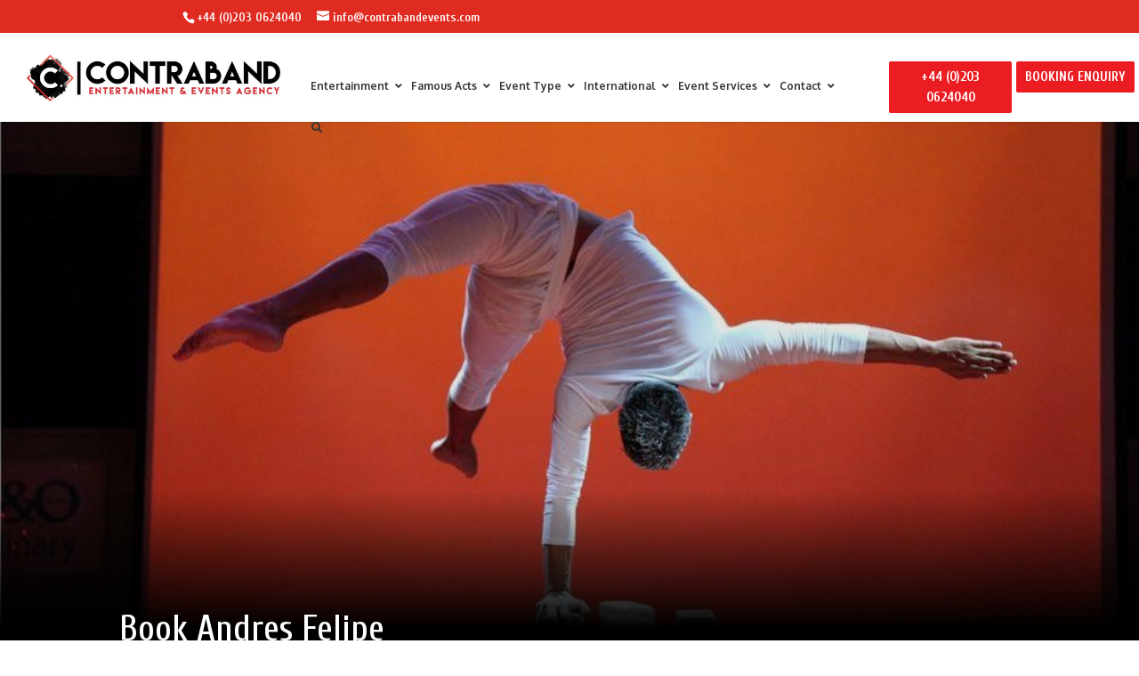

--- FILE ---
content_type: text/html; charset=UTF-8
request_url: https://www.contrabandevents.com/project/andres-felipe-hand-balancer-acrobat-london-uk/
body_size: 75793
content:
<!DOCTYPE html>

<html lang="en">
<head>
	<meta charset="UTF-8" />
				<meta http-equiv="X-UA-Compatible" content="IE=edge">		<script type="text/javascript">
		document.documentElement.className = 'js';
	</script>
	<meta name='robots' content='index, follow, max-image-preview:large, max-snippet:-1, max-video-preview:-1' />
<script type="text/javascript">
			let jqueryParams=[],jQuery=function(r){return jqueryParams=[...jqueryParams,r],jQuery},$=function(r){return jqueryParams=[...jqueryParams,r],$};window.jQuery=jQuery,window.$=jQuery;let customHeadScripts=!1;jQuery.fn=jQuery.prototype={},$.fn=jQuery.prototype={},jQuery.noConflict=function(r){if(window.jQuery)return jQuery=window.jQuery,$=window.jQuery,customHeadScripts=!0,jQuery.noConflict},jQuery.ready=function(r){jqueryParams=[...jqueryParams,r]},$.ready=function(r){jqueryParams=[...jqueryParams,r]},jQuery.load=function(r){jqueryParams=[...jqueryParams,r]},$.load=function(r){jqueryParams=[...jqueryParams,r]},jQuery.fn.ready=function(r){jqueryParams=[...jqueryParams,r]},$.fn.ready=function(r){jqueryParams=[...jqueryParams,r]};</script>
	<!-- This site is optimized with the Yoast SEO plugin v24.5 - https://yoast.com/wordpress/plugins/seo/ -->
	<title>Booking agent for Andres Felipe - Hand Balancer &amp; Acrobat | Contraband Events</title>
	<meta name="description" content="Book Andres Felipe and make your event stand-out - we are an Andres Felipe booking agent. Andres Felipe is a sensational Hand Balancer &amp; Acrobat, find out more about hiring Andres Felipe &amp; our award-winning service" />
	<link rel="canonical" href="https://www.contrabandevents.com/project/andres-felipe-hand-balancer-acrobat-london-uk/" />
	<meta property="og:locale" content="en_GB" />
	<meta property="og:type" content="article" />
	<meta property="og:title" content="Booking agent for Andres Felipe - Hand Balancer &amp; Acrobat | Contraband Events" />
	<meta property="og:description" content="Book Andres Felipe and make your event stand-out - we are an Andres Felipe booking agent. Andres Felipe is a sensational Hand Balancer &amp; Acrobat, find out more about hiring Andres Felipe &amp; our award-winning service" />
	<meta property="og:url" content="https://www.contrabandevents.com/project/andres-felipe-hand-balancer-acrobat-london-uk/" />
	<meta property="og:site_name" content="Contraband Entertainment - Entertainment Agency &amp; Talent Booking Agency" />
	<meta property="article:publisher" content="https://www.facebook.com/ContrabandInternational/" />
	<meta property="article:modified_time" content="2018-03-14T10:50:07+00:00" />
	<meta property="og:image" content="https://www.contrabandevents.com/wp-content/uploads/2016/11/Andres_Felipe4.jpg" />
	<meta property="og:image:width" content="960" />
	<meta property="og:image:height" content="640" />
	<meta property="og:image:type" content="image/jpeg" />
	<meta name="twitter:card" content="summary_large_image" />
	<meta name="twitter:site" content="@Contraband_Int" />
	<meta name="twitter:label1" content="Estimated reading time" />
	<meta name="twitter:data1" content="10 minutes" />
	<script type="application/ld+json" class="yoast-schema-graph">{"@context":"https://schema.org","@graph":[{"@type":"WebPage","@id":"https://www.contrabandevents.com/project/andres-felipe-hand-balancer-acrobat-london-uk/","url":"https://www.contrabandevents.com/project/andres-felipe-hand-balancer-acrobat-london-uk/","name":"Booking agent for Andres Felipe - Hand Balancer & Acrobat | Contraband Events","isPartOf":{"@id":"https://www.contrabandevents.com/#website"},"primaryImageOfPage":{"@id":"https://www.contrabandevents.com/project/andres-felipe-hand-balancer-acrobat-london-uk/#primaryimage"},"image":{"@id":"https://www.contrabandevents.com/project/andres-felipe-hand-balancer-acrobat-london-uk/#primaryimage"},"thumbnailUrl":"https://www.contrabandevents.com/wp-content/uploads/2016/11/Andres_Felipe4.jpg","datePublished":"2016-11-26T00:48:04+00:00","dateModified":"2018-03-14T10:50:07+00:00","description":"Book Andres Felipe and make your event stand-out - we are an Andres Felipe booking agent. Andres Felipe is a sensational Hand Balancer & Acrobat, find out more about hiring Andres Felipe & our award-winning service","breadcrumb":{"@id":"https://www.contrabandevents.com/project/andres-felipe-hand-balancer-acrobat-london-uk/#breadcrumb"},"inLanguage":"en-GB","potentialAction":[{"@type":"ReadAction","target":["https://www.contrabandevents.com/project/andres-felipe-hand-balancer-acrobat-london-uk/"]}]},{"@type":"ImageObject","inLanguage":"en-GB","@id":"https://www.contrabandevents.com/project/andres-felipe-hand-balancer-acrobat-london-uk/#primaryimage","url":"https://www.contrabandevents.com/wp-content/uploads/2016/11/Andres_Felipe4.jpg","contentUrl":"https://www.contrabandevents.com/wp-content/uploads/2016/11/Andres_Felipe4.jpg","width":960,"height":640,"caption":"Booking agent for andres"},{"@type":"BreadcrumbList","@id":"https://www.contrabandevents.com/project/andres-felipe-hand-balancer-acrobat-london-uk/#breadcrumb","itemListElement":[{"@type":"ListItem","position":1,"name":"Home","item":"https://www.contrabandevents.com/"},{"@type":"ListItem","position":2,"name":"book","item":"https://www.contrabandevents.com/project/"},{"@type":"ListItem","position":3,"name":"Hand Balancer &#038; Acrobat &#8211; Andres Felipe | UK"}]},{"@type":"WebSite","@id":"https://www.contrabandevents.com/#website","url":"https://www.contrabandevents.com/","name":"Contraband Entertainment - Entertainment Agency &amp; Talent Booking Agency","description":"Entertainment Agency &amp; Talent Booking Agency -  London, UK &amp; Int.","potentialAction":[{"@type":"SearchAction","target":{"@type":"EntryPoint","urlTemplate":"https://www.contrabandevents.com/?s={search_term_string}"},"query-input":{"@type":"PropertyValueSpecification","valueRequired":true,"valueName":"search_term_string"}}],"inLanguage":"en-GB"}]}</script>
	<!-- / Yoast SEO plugin. -->


<link rel='dns-prefetch' href='//static.addtoany.com' />
<link rel='dns-prefetch' href='//fonts.googleapis.com' />
<meta content="Divi Child Theme v.1.0.0" name="generator"/><style id='wp-block-library-theme-inline-css' type='text/css'>
.wp-block-audio figcaption{color:#555;font-size:13px;text-align:center}.is-dark-theme .wp-block-audio figcaption{color:#ffffffa6}.wp-block-audio{margin:0 0 1em}.wp-block-code{border:1px solid #ccc;border-radius:4px;font-family:Menlo,Consolas,monaco,monospace;padding:.8em 1em}.wp-block-embed figcaption{color:#555;font-size:13px;text-align:center}.is-dark-theme .wp-block-embed figcaption{color:#ffffffa6}.wp-block-embed{margin:0 0 1em}.blocks-gallery-caption{color:#555;font-size:13px;text-align:center}.is-dark-theme .blocks-gallery-caption{color:#ffffffa6}.wp-block-image figcaption{color:#555;font-size:13px;text-align:center}.is-dark-theme .wp-block-image figcaption{color:#ffffffa6}.wp-block-image{margin:0 0 1em}.wp-block-pullquote{border-bottom:4px solid;border-top:4px solid;color:currentColor;margin-bottom:1.75em}.wp-block-pullquote cite,.wp-block-pullquote footer,.wp-block-pullquote__citation{color:currentColor;font-size:.8125em;font-style:normal;text-transform:uppercase}.wp-block-quote{border-left:.25em solid;margin:0 0 1.75em;padding-left:1em}.wp-block-quote cite,.wp-block-quote footer{color:currentColor;font-size:.8125em;font-style:normal;position:relative}.wp-block-quote.has-text-align-right{border-left:none;border-right:.25em solid;padding-left:0;padding-right:1em}.wp-block-quote.has-text-align-center{border:none;padding-left:0}.wp-block-quote.is-large,.wp-block-quote.is-style-large,.wp-block-quote.is-style-plain{border:none}.wp-block-search .wp-block-search__label{font-weight:700}.wp-block-search__button{border:1px solid #ccc;padding:.375em .625em}:where(.wp-block-group.has-background){padding:1.25em 2.375em}.wp-block-separator.has-css-opacity{opacity:.4}.wp-block-separator{border:none;border-bottom:2px solid;margin-left:auto;margin-right:auto}.wp-block-separator.has-alpha-channel-opacity{opacity:1}.wp-block-separator:not(.is-style-wide):not(.is-style-dots){width:100px}.wp-block-separator.has-background:not(.is-style-dots){border-bottom:none;height:1px}.wp-block-separator.has-background:not(.is-style-wide):not(.is-style-dots){height:2px}.wp-block-table{margin:0 0 1em}.wp-block-table td,.wp-block-table th{word-break:normal}.wp-block-table figcaption{color:#555;font-size:13px;text-align:center}.is-dark-theme .wp-block-table figcaption{color:#ffffffa6}.wp-block-video figcaption{color:#555;font-size:13px;text-align:center}.is-dark-theme .wp-block-video figcaption{color:#ffffffa6}.wp-block-video{margin:0 0 1em}.wp-block-template-part.has-background{margin-bottom:0;margin-top:0;padding:1.25em 2.375em}
</style>
<style id='global-styles-inline-css' type='text/css'>
body{--wp--preset--color--black: #000000;--wp--preset--color--cyan-bluish-gray: #abb8c3;--wp--preset--color--white: #ffffff;--wp--preset--color--pale-pink: #f78da7;--wp--preset--color--vivid-red: #cf2e2e;--wp--preset--color--luminous-vivid-orange: #ff6900;--wp--preset--color--luminous-vivid-amber: #fcb900;--wp--preset--color--light-green-cyan: #7bdcb5;--wp--preset--color--vivid-green-cyan: #00d084;--wp--preset--color--pale-cyan-blue: #8ed1fc;--wp--preset--color--vivid-cyan-blue: #0693e3;--wp--preset--color--vivid-purple: #9b51e0;--wp--preset--gradient--vivid-cyan-blue-to-vivid-purple: linear-gradient(135deg,rgba(6,147,227,1) 0%,rgb(155,81,224) 100%);--wp--preset--gradient--light-green-cyan-to-vivid-green-cyan: linear-gradient(135deg,rgb(122,220,180) 0%,rgb(0,208,130) 100%);--wp--preset--gradient--luminous-vivid-amber-to-luminous-vivid-orange: linear-gradient(135deg,rgba(252,185,0,1) 0%,rgba(255,105,0,1) 100%);--wp--preset--gradient--luminous-vivid-orange-to-vivid-red: linear-gradient(135deg,rgba(255,105,0,1) 0%,rgb(207,46,46) 100%);--wp--preset--gradient--very-light-gray-to-cyan-bluish-gray: linear-gradient(135deg,rgb(238,238,238) 0%,rgb(169,184,195) 100%);--wp--preset--gradient--cool-to-warm-spectrum: linear-gradient(135deg,rgb(74,234,220) 0%,rgb(151,120,209) 20%,rgb(207,42,186) 40%,rgb(238,44,130) 60%,rgb(251,105,98) 80%,rgb(254,248,76) 100%);--wp--preset--gradient--blush-light-purple: linear-gradient(135deg,rgb(255,206,236) 0%,rgb(152,150,240) 100%);--wp--preset--gradient--blush-bordeaux: linear-gradient(135deg,rgb(254,205,165) 0%,rgb(254,45,45) 50%,rgb(107,0,62) 100%);--wp--preset--gradient--luminous-dusk: linear-gradient(135deg,rgb(255,203,112) 0%,rgb(199,81,192) 50%,rgb(65,88,208) 100%);--wp--preset--gradient--pale-ocean: linear-gradient(135deg,rgb(255,245,203) 0%,rgb(182,227,212) 50%,rgb(51,167,181) 100%);--wp--preset--gradient--electric-grass: linear-gradient(135deg,rgb(202,248,128) 0%,rgb(113,206,126) 100%);--wp--preset--gradient--midnight: linear-gradient(135deg,rgb(2,3,129) 0%,rgb(40,116,252) 100%);--wp--preset--font-size--small: 13px;--wp--preset--font-size--medium: 20px;--wp--preset--font-size--large: 36px;--wp--preset--font-size--x-large: 42px;--wp--preset--spacing--20: 0.44rem;--wp--preset--spacing--30: 0.67rem;--wp--preset--spacing--40: 1rem;--wp--preset--spacing--50: 1.5rem;--wp--preset--spacing--60: 2.25rem;--wp--preset--spacing--70: 3.38rem;--wp--preset--spacing--80: 5.06rem;--wp--preset--shadow--natural: 6px 6px 9px rgba(0, 0, 0, 0.2);--wp--preset--shadow--deep: 12px 12px 50px rgba(0, 0, 0, 0.4);--wp--preset--shadow--sharp: 6px 6px 0px rgba(0, 0, 0, 0.2);--wp--preset--shadow--outlined: 6px 6px 0px -3px rgba(255, 255, 255, 1), 6px 6px rgba(0, 0, 0, 1);--wp--preset--shadow--crisp: 6px 6px 0px rgba(0, 0, 0, 1);}body { margin: 0;--wp--style--global--content-size: 823px;--wp--style--global--wide-size: 1080px; }.wp-site-blocks > .alignleft { float: left; margin-right: 2em; }.wp-site-blocks > .alignright { float: right; margin-left: 2em; }.wp-site-blocks > .aligncenter { justify-content: center; margin-left: auto; margin-right: auto; }:where(.is-layout-flex){gap: 0.5em;}:where(.is-layout-grid){gap: 0.5em;}body .is-layout-flow > .alignleft{float: left;margin-inline-start: 0;margin-inline-end: 2em;}body .is-layout-flow > .alignright{float: right;margin-inline-start: 2em;margin-inline-end: 0;}body .is-layout-flow > .aligncenter{margin-left: auto !important;margin-right: auto !important;}body .is-layout-constrained > .alignleft{float: left;margin-inline-start: 0;margin-inline-end: 2em;}body .is-layout-constrained > .alignright{float: right;margin-inline-start: 2em;margin-inline-end: 0;}body .is-layout-constrained > .aligncenter{margin-left: auto !important;margin-right: auto !important;}body .is-layout-constrained > :where(:not(.alignleft):not(.alignright):not(.alignfull)){max-width: var(--wp--style--global--content-size);margin-left: auto !important;margin-right: auto !important;}body .is-layout-constrained > .alignwide{max-width: var(--wp--style--global--wide-size);}body .is-layout-flex{display: flex;}body .is-layout-flex{flex-wrap: wrap;align-items: center;}body .is-layout-flex > *{margin: 0;}body .is-layout-grid{display: grid;}body .is-layout-grid > *{margin: 0;}body{padding-top: 0px;padding-right: 0px;padding-bottom: 0px;padding-left: 0px;}a:where(:not(.wp-element-button)){text-decoration: underline;}.wp-element-button, .wp-block-button__link{background-color: #32373c;border-width: 0;color: #fff;font-family: inherit;font-size: inherit;line-height: inherit;padding: calc(0.667em + 2px) calc(1.333em + 2px);text-decoration: none;}.has-black-color{color: var(--wp--preset--color--black) !important;}.has-cyan-bluish-gray-color{color: var(--wp--preset--color--cyan-bluish-gray) !important;}.has-white-color{color: var(--wp--preset--color--white) !important;}.has-pale-pink-color{color: var(--wp--preset--color--pale-pink) !important;}.has-vivid-red-color{color: var(--wp--preset--color--vivid-red) !important;}.has-luminous-vivid-orange-color{color: var(--wp--preset--color--luminous-vivid-orange) !important;}.has-luminous-vivid-amber-color{color: var(--wp--preset--color--luminous-vivid-amber) !important;}.has-light-green-cyan-color{color: var(--wp--preset--color--light-green-cyan) !important;}.has-vivid-green-cyan-color{color: var(--wp--preset--color--vivid-green-cyan) !important;}.has-pale-cyan-blue-color{color: var(--wp--preset--color--pale-cyan-blue) !important;}.has-vivid-cyan-blue-color{color: var(--wp--preset--color--vivid-cyan-blue) !important;}.has-vivid-purple-color{color: var(--wp--preset--color--vivid-purple) !important;}.has-black-background-color{background-color: var(--wp--preset--color--black) !important;}.has-cyan-bluish-gray-background-color{background-color: var(--wp--preset--color--cyan-bluish-gray) !important;}.has-white-background-color{background-color: var(--wp--preset--color--white) !important;}.has-pale-pink-background-color{background-color: var(--wp--preset--color--pale-pink) !important;}.has-vivid-red-background-color{background-color: var(--wp--preset--color--vivid-red) !important;}.has-luminous-vivid-orange-background-color{background-color: var(--wp--preset--color--luminous-vivid-orange) !important;}.has-luminous-vivid-amber-background-color{background-color: var(--wp--preset--color--luminous-vivid-amber) !important;}.has-light-green-cyan-background-color{background-color: var(--wp--preset--color--light-green-cyan) !important;}.has-vivid-green-cyan-background-color{background-color: var(--wp--preset--color--vivid-green-cyan) !important;}.has-pale-cyan-blue-background-color{background-color: var(--wp--preset--color--pale-cyan-blue) !important;}.has-vivid-cyan-blue-background-color{background-color: var(--wp--preset--color--vivid-cyan-blue) !important;}.has-vivid-purple-background-color{background-color: var(--wp--preset--color--vivid-purple) !important;}.has-black-border-color{border-color: var(--wp--preset--color--black) !important;}.has-cyan-bluish-gray-border-color{border-color: var(--wp--preset--color--cyan-bluish-gray) !important;}.has-white-border-color{border-color: var(--wp--preset--color--white) !important;}.has-pale-pink-border-color{border-color: var(--wp--preset--color--pale-pink) !important;}.has-vivid-red-border-color{border-color: var(--wp--preset--color--vivid-red) !important;}.has-luminous-vivid-orange-border-color{border-color: var(--wp--preset--color--luminous-vivid-orange) !important;}.has-luminous-vivid-amber-border-color{border-color: var(--wp--preset--color--luminous-vivid-amber) !important;}.has-light-green-cyan-border-color{border-color: var(--wp--preset--color--light-green-cyan) !important;}.has-vivid-green-cyan-border-color{border-color: var(--wp--preset--color--vivid-green-cyan) !important;}.has-pale-cyan-blue-border-color{border-color: var(--wp--preset--color--pale-cyan-blue) !important;}.has-vivid-cyan-blue-border-color{border-color: var(--wp--preset--color--vivid-cyan-blue) !important;}.has-vivid-purple-border-color{border-color: var(--wp--preset--color--vivid-purple) !important;}.has-vivid-cyan-blue-to-vivid-purple-gradient-background{background: var(--wp--preset--gradient--vivid-cyan-blue-to-vivid-purple) !important;}.has-light-green-cyan-to-vivid-green-cyan-gradient-background{background: var(--wp--preset--gradient--light-green-cyan-to-vivid-green-cyan) !important;}.has-luminous-vivid-amber-to-luminous-vivid-orange-gradient-background{background: var(--wp--preset--gradient--luminous-vivid-amber-to-luminous-vivid-orange) !important;}.has-luminous-vivid-orange-to-vivid-red-gradient-background{background: var(--wp--preset--gradient--luminous-vivid-orange-to-vivid-red) !important;}.has-very-light-gray-to-cyan-bluish-gray-gradient-background{background: var(--wp--preset--gradient--very-light-gray-to-cyan-bluish-gray) !important;}.has-cool-to-warm-spectrum-gradient-background{background: var(--wp--preset--gradient--cool-to-warm-spectrum) !important;}.has-blush-light-purple-gradient-background{background: var(--wp--preset--gradient--blush-light-purple) !important;}.has-blush-bordeaux-gradient-background{background: var(--wp--preset--gradient--blush-bordeaux) !important;}.has-luminous-dusk-gradient-background{background: var(--wp--preset--gradient--luminous-dusk) !important;}.has-pale-ocean-gradient-background{background: var(--wp--preset--gradient--pale-ocean) !important;}.has-electric-grass-gradient-background{background: var(--wp--preset--gradient--electric-grass) !important;}.has-midnight-gradient-background{background: var(--wp--preset--gradient--midnight) !important;}.has-small-font-size{font-size: var(--wp--preset--font-size--small) !important;}.has-medium-font-size{font-size: var(--wp--preset--font-size--medium) !important;}.has-large-font-size{font-size: var(--wp--preset--font-size--large) !important;}.has-x-large-font-size{font-size: var(--wp--preset--font-size--x-large) !important;}
.wp-block-navigation a:where(:not(.wp-element-button)){color: inherit;}
:where(.wp-block-post-template.is-layout-flex){gap: 1.25em;}:where(.wp-block-post-template.is-layout-grid){gap: 1.25em;}
:where(.wp-block-columns.is-layout-flex){gap: 2em;}:where(.wp-block-columns.is-layout-grid){gap: 2em;}
.wp-block-pullquote{font-size: 1.5em;line-height: 1.6;}
</style>
<link rel='stylesheet' id='esg-plugin-settings-css' href='https://www.contrabandevents.com/wp-content/plugins/essential-grid/public/assets/css/settings.css?ver=3.1.0' type='text/css' media='all' />
<link rel='stylesheet' id='tp-fontello-css' href='https://www.contrabandevents.com/wp-content/plugins/essential-grid/public/assets/font/fontello/css/fontello.css?ver=3.1.0' type='text/css' media='all' />
<link rel='stylesheet' id='tp-font-awesome-css' href='https://www.contrabandevents.com/wp-content/plugins/essential-grid/public/assets/font/font-awesome/css/font-awesome.css?ver=3.1.0' type='text/css' media='all' />
<link rel='stylesheet' id='tp-raleway-css' href='https://fonts.googleapis.com/css?family=Raleway%3A100%2C200%2C300%2C400%2C500%2C600%2C700%2C800%2C900&#038;ver=6.5.7' type='text/css' media='all' />
<link rel='stylesheet' id='ubermenu-oxygen-css' href='//fonts.googleapis.com/css?family=Oxygen%3A%2C300%2C400%2C700&#038;ver=6.5.7' type='text/css' media='all' />
<style id='divi-style-parent-inline-inline-css' type='text/css'>
/*!
Theme Name: Divi
Theme URI: http://www.elegantthemes.com/gallery/divi/
Version: 4.23.3
Description: Smart. Flexible. Beautiful. Divi is the most powerful theme in our collection.
Author: Elegant Themes
Author URI: http://www.elegantthemes.com
License: GNU General Public License v2
License URI: http://www.gnu.org/licenses/gpl-2.0.html
*/

a,abbr,acronym,address,applet,b,big,blockquote,body,center,cite,code,dd,del,dfn,div,dl,dt,em,fieldset,font,form,h1,h2,h3,h4,h5,h6,html,i,iframe,img,ins,kbd,label,legend,li,object,ol,p,pre,q,s,samp,small,span,strike,strong,sub,sup,tt,u,ul,var{margin:0;padding:0;border:0;outline:0;font-size:100%;-ms-text-size-adjust:100%;-webkit-text-size-adjust:100%;vertical-align:baseline;background:transparent}body{line-height:1}ol,ul{list-style:none}blockquote,q{quotes:none}blockquote:after,blockquote:before,q:after,q:before{content:"";content:none}blockquote{margin:20px 0 30px;border-left:5px solid;padding-left:20px}:focus{outline:0}del{text-decoration:line-through}pre{overflow:auto;padding:10px}figure{margin:0}table{border-collapse:collapse;border-spacing:0}article,aside,footer,header,hgroup,nav,section{display:block}body{font-family:Open Sans,Arial,sans-serif;font-size:14px;color:#666;background-color:#fff;line-height:1.7em;font-weight:500;-webkit-font-smoothing:antialiased;-moz-osx-font-smoothing:grayscale}body.page-template-page-template-blank-php #page-container{padding-top:0!important}body.et_cover_background{background-size:cover!important;background-position:top!important;background-repeat:no-repeat!important;background-attachment:fixed}a{color:#2ea3f2}a,a:hover{text-decoration:none}p{padding-bottom:1em}p:not(.has-background):last-of-type{padding-bottom:0}p.et_normal_padding{padding-bottom:1em}strong{font-weight:700}cite,em,i{font-style:italic}code,pre{font-family:Courier New,monospace;margin-bottom:10px}ins{text-decoration:none}sub,sup{height:0;line-height:1;position:relative;vertical-align:baseline}sup{bottom:.8em}sub{top:.3em}dl{margin:0 0 1.5em}dl dt{font-weight:700}dd{margin-left:1.5em}blockquote p{padding-bottom:0}embed,iframe,object,video{max-width:100%}h1,h2,h3,h4,h5,h6{color:#333;padding-bottom:10px;line-height:1em;font-weight:500}h1 a,h2 a,h3 a,h4 a,h5 a,h6 a{color:inherit}h1{font-size:30px}h2{font-size:26px}h3{font-size:22px}h4{font-size:18px}h5{font-size:16px}h6{font-size:14px}input{-webkit-appearance:none}input[type=checkbox]{-webkit-appearance:checkbox}input[type=radio]{-webkit-appearance:radio}input.text,input.title,input[type=email],input[type=password],input[type=tel],input[type=text],select,textarea{background-color:#fff;border:1px solid #bbb;padding:2px;color:#4e4e4e}input.text:focus,input.title:focus,input[type=text]:focus,select:focus,textarea:focus{border-color:#2d3940;color:#3e3e3e}input.text,input.title,input[type=text],select,textarea{margin:0}textarea{padding:4px}button,input,select,textarea{font-family:inherit}img{max-width:100%;height:auto}.clear{clear:both}br.clear{margin:0;padding:0}.pagination{clear:both}#et_search_icon:hover,.et-social-icon a:hover,.et_password_protected_form .et_submit_button,.form-submit .et_pb_buttontton.alt.disabled,.nav-single a,.posted_in a{color:#2ea3f2}.et-search-form,blockquote{border-color:#2ea3f2}#main-content{background-color:#fff}.container{width:80%;max-width:1080px;margin:auto;position:relative}body:not(.et-tb) #main-content .container,body:not(.et-tb-has-header) #main-content .container{padding-top:58px}.et_full_width_page #main-content .container:before{display:none}.main_title{margin-bottom:20px}.et_password_protected_form .et_submit_button:hover,.form-submit .et_pb_button:hover{background:rgba(0,0,0,.05)}.et_button_icon_visible .et_pb_button{padding-right:2em;padding-left:.7em}.et_button_icon_visible .et_pb_button:after{opacity:1;margin-left:0}.et_button_left .et_pb_button:hover:after{left:.15em}.et_button_left .et_pb_button:after{margin-left:0;left:1em}.et_button_icon_visible.et_button_left .et_pb_button,.et_button_left .et_pb_button:hover,.et_button_left .et_pb_module .et_pb_button:hover{padding-left:2em;padding-right:.7em}.et_button_icon_visible.et_button_left .et_pb_button:after,.et_button_left .et_pb_button:hover:after{left:.15em}.et_password_protected_form .et_submit_button:hover,.form-submit .et_pb_button:hover{padding:.3em 1em}.et_button_no_icon .et_pb_button:after{display:none}.et_button_no_icon.et_button_icon_visible.et_button_left .et_pb_button,.et_button_no_icon.et_button_left .et_pb_button:hover,.et_button_no_icon .et_pb_button,.et_button_no_icon .et_pb_button:hover{padding:.3em 1em!important}.et_button_custom_icon .et_pb_button:after{line-height:1.7em}.et_button_custom_icon.et_button_icon_visible .et_pb_button:after,.et_button_custom_icon .et_pb_button:hover:after{margin-left:.3em}#left-area .post_format-post-format-gallery .wp-block-gallery:first-of-type{padding:0;margin-bottom:-16px}.entry-content table:not(.variations){border:1px solid #eee;margin:0 0 15px;text-align:left;width:100%}.entry-content thead th,.entry-content tr th{color:#555;font-weight:700;padding:9px 24px}.entry-content tr td{border-top:1px solid #eee;padding:6px 24px}#left-area ul,.entry-content ul,.et-l--body ul,.et-l--footer ul,.et-l--header ul{list-style-type:disc;padding:0 0 23px 1em;line-height:26px}#left-area ol,.entry-content ol,.et-l--body ol,.et-l--footer ol,.et-l--header ol{list-style-type:decimal;list-style-position:inside;padding:0 0 23px;line-height:26px}#left-area ul li ul,.entry-content ul li ol{padding:2px 0 2px 20px}#left-area ol li ul,.entry-content ol li ol,.et-l--body ol li ol,.et-l--footer ol li ol,.et-l--header ol li ol{padding:2px 0 2px 35px}#left-area ul.wp-block-gallery{display:-webkit-box;display:-ms-flexbox;display:flex;-ms-flex-wrap:wrap;flex-wrap:wrap;list-style-type:none;padding:0}#left-area ul.products{padding:0!important;line-height:1.7!important;list-style:none!important}.gallery-item a{display:block}.gallery-caption,.gallery-item a{width:90%}#wpadminbar{z-index:100001}#left-area .post-meta{font-size:14px;padding-bottom:15px}#left-area .post-meta a{text-decoration:none;color:#666}#left-area .et_featured_image{padding-bottom:7px}.single .post{padding-bottom:25px}body.single .et_audio_content{margin-bottom:-6px}.nav-single a{text-decoration:none;color:#2ea3f2;font-size:14px;font-weight:400}.nav-previous{float:left}.nav-next{float:right}.et_password_protected_form p input{background-color:#eee;border:none!important;width:100%!important;border-radius:0!important;font-size:14px;color:#999!important;padding:16px!important;-webkit-box-sizing:border-box;box-sizing:border-box}.et_password_protected_form label{display:none}.et_password_protected_form .et_submit_button{font-family:inherit;display:block;float:right;margin:8px auto 0;cursor:pointer}.post-password-required p.nocomments.container{max-width:100%}.post-password-required p.nocomments.container:before{display:none}.aligncenter,div.post .new-post .aligncenter{display:block;margin-left:auto;margin-right:auto}.wp-caption{border:1px solid #ddd;text-align:center;background-color:#f3f3f3;margin-bottom:10px;max-width:96%;padding:8px}.wp-caption.alignleft{margin:0 30px 20px 0}.wp-caption.alignright{margin:0 0 20px 30px}.wp-caption img{margin:0;padding:0;border:0}.wp-caption p.wp-caption-text{font-size:12px;padding:0 4px 5px;margin:0}.alignright{float:right}.alignleft{float:left}img.alignleft{display:inline;float:left;margin-right:15px}img.alignright{display:inline;float:right;margin-left:15px}.page.et_pb_pagebuilder_layout #main-content{background-color:transparent}body #main-content .et_builder_inner_content>h1,body #main-content .et_builder_inner_content>h2,body #main-content .et_builder_inner_content>h3,body #main-content .et_builder_inner_content>h4,body #main-content .et_builder_inner_content>h5,body #main-content .et_builder_inner_content>h6{line-height:1.4em}body #main-content .et_builder_inner_content>p{line-height:1.7em}.wp-block-pullquote{margin:20px 0 30px}.wp-block-pullquote.has-background blockquote{border-left:none}.wp-block-group.has-background{padding:1.5em 1.5em .5em}@media (min-width:981px){#left-area{width:79.125%;padding-bottom:23px}#main-content .container:before{content:"";position:absolute;top:0;height:100%;width:1px;background-color:#e2e2e2}.et_full_width_page #left-area,.et_no_sidebar #left-area{float:none;width:100%!important}.et_full_width_page #left-area{padding-bottom:0}.et_no_sidebar #main-content .container:before{display:none}}@media (max-width:980px){#page-container{padding-top:80px}.et-tb #page-container,.et-tb-has-header #page-container{padding-top:0!important}#left-area,#sidebar{width:100%!important}#main-content .container:before{display:none!important}.et_full_width_page .et_gallery_item:nth-child(4n+1){clear:none}}@media print{#page-container{padding-top:0!important}}#wp-admin-bar-et-use-visual-builder a:before{font-family:ETmodules!important;content:"\e625";font-size:30px!important;width:28px;margin-top:-3px;color:#974df3!important}#wp-admin-bar-et-use-visual-builder:hover a:before{color:#fff!important}#wp-admin-bar-et-use-visual-builder:hover a,#wp-admin-bar-et-use-visual-builder a:hover{transition:background-color .5s ease;-webkit-transition:background-color .5s ease;-moz-transition:background-color .5s ease;background-color:#7e3bd0!important;color:#fff!important}* html .clearfix,:first-child+html .clearfix{zoom:1}.iphone .et_pb_section_video_bg video::-webkit-media-controls-start-playback-button{display:none!important;-webkit-appearance:none}.et_mobile_device .et_pb_section_parallax .et_pb_parallax_css{background-attachment:scroll}.et-social-facebook a.icon:before{content:"\e093"}.et-social-twitter a.icon:before{content:"\e094"}.et-social-google-plus a.icon:before{content:"\e096"}.et-social-instagram a.icon:before{content:"\e09a"}.et-social-rss a.icon:before{content:"\e09e"}.ai1ec-single-event:after{content:" ";display:table;clear:both}.evcal_event_details .evcal_evdata_cell .eventon_details_shading_bot.eventon_details_shading_bot{z-index:3}.wp-block-divi-layout{margin-bottom:1em}*{-webkit-box-sizing:border-box;box-sizing:border-box}#et-info-email:before,#et-info-phone:before,#et_search_icon:before,.comment-reply-link:after,.et-cart-info span:before,.et-pb-arrow-next:before,.et-pb-arrow-prev:before,.et-social-icon a:before,.et_audio_container .mejs-playpause-button button:before,.et_audio_container .mejs-volume-button button:before,.et_overlay:before,.et_password_protected_form .et_submit_button:after,.et_pb_button:after,.et_pb_contact_reset:after,.et_pb_contact_submit:after,.et_pb_font_icon:before,.et_pb_newsletter_button:after,.et_pb_pricing_table_button:after,.et_pb_promo_button:after,.et_pb_testimonial:before,.et_pb_toggle_title:before,.form-submit .et_pb_button:after,.mobile_menu_bar:before,a.et_pb_more_button:after{font-family:ETmodules!important;speak:none;font-style:normal;font-weight:400;-webkit-font-feature-settings:normal;font-feature-settings:normal;font-variant:normal;text-transform:none;line-height:1;-webkit-font-smoothing:antialiased;-moz-osx-font-smoothing:grayscale;text-shadow:0 0;direction:ltr}.et-pb-icon,.et_pb_custom_button_icon.et_pb_button:after,.et_pb_login .et_pb_custom_button_icon.et_pb_button:after,.et_pb_woo_custom_button_icon .button.et_pb_custom_button_icon.et_pb_button:after,.et_pb_woo_custom_button_icon .button.et_pb_custom_button_icon.et_pb_button:hover:after{content:attr(data-icon)}.et-pb-icon{font-family:ETmodules;speak:none;font-weight:400;-webkit-font-feature-settings:normal;font-feature-settings:normal;font-variant:normal;text-transform:none;line-height:1;-webkit-font-smoothing:antialiased;font-size:96px;font-style:normal;display:inline-block;-webkit-box-sizing:border-box;box-sizing:border-box;direction:ltr}#et-ajax-saving{display:none;-webkit-transition:background .3s,-webkit-box-shadow .3s;transition:background .3s,-webkit-box-shadow .3s;transition:background .3s,box-shadow .3s;transition:background .3s,box-shadow .3s,-webkit-box-shadow .3s;-webkit-box-shadow:rgba(0,139,219,.247059) 0 0 60px;box-shadow:0 0 60px rgba(0,139,219,.247059);position:fixed;top:50%;left:50%;width:50px;height:50px;background:#fff;border-radius:50px;margin:-25px 0 0 -25px;z-index:999999;text-align:center}#et-ajax-saving img{margin:9px}.et-safe-mode-indicator,.et-safe-mode-indicator:focus,.et-safe-mode-indicator:hover{-webkit-box-shadow:0 5px 10px rgba(41,196,169,.15);box-shadow:0 5px 10px rgba(41,196,169,.15);background:#29c4a9;color:#fff;font-size:14px;font-weight:600;padding:12px;line-height:16px;border-radius:3px;position:fixed;bottom:30px;right:30px;z-index:999999;text-decoration:none;font-family:Open Sans,sans-serif;-webkit-font-smoothing:antialiased;-moz-osx-font-smoothing:grayscale}.et_pb_button{font-size:20px;font-weight:500;padding:.3em 1em;line-height:1.7em!important;background-color:transparent;background-size:cover;background-position:50%;background-repeat:no-repeat;border:2px solid;border-radius:3px;-webkit-transition-duration:.2s;transition-duration:.2s;-webkit-transition-property:all!important;transition-property:all!important}.et_pb_button,.et_pb_button_inner{position:relative}.et_pb_button:hover,.et_pb_module .et_pb_button:hover{border:2px solid transparent;padding:.3em 2em .3em .7em}.et_pb_button:hover{background-color:hsla(0,0%,100%,.2)}.et_pb_bg_layout_light.et_pb_button:hover,.et_pb_bg_layout_light .et_pb_button:hover{background-color:rgba(0,0,0,.05)}.et_pb_button:after,.et_pb_button:before{font-size:32px;line-height:1em;content:"\35";opacity:0;position:absolute;margin-left:-1em;-webkit-transition:all .2s;transition:all .2s;text-transform:none;-webkit-font-feature-settings:"kern" off;font-feature-settings:"kern" off;font-variant:none;font-style:normal;font-weight:400;text-shadow:none}.et_pb_button.et_hover_enabled:hover:after,.et_pb_button.et_pb_hovered:hover:after{-webkit-transition:none!important;transition:none!important}.et_pb_button:before{display:none}.et_pb_button:hover:after{opacity:1;margin-left:0}.et_pb_column_1_3 h1,.et_pb_column_1_4 h1,.et_pb_column_1_5 h1,.et_pb_column_1_6 h1,.et_pb_column_2_5 h1{font-size:26px}.et_pb_column_1_3 h2,.et_pb_column_1_4 h2,.et_pb_column_1_5 h2,.et_pb_column_1_6 h2,.et_pb_column_2_5 h2{font-size:23px}.et_pb_column_1_3 h3,.et_pb_column_1_4 h3,.et_pb_column_1_5 h3,.et_pb_column_1_6 h3,.et_pb_column_2_5 h3{font-size:20px}.et_pb_column_1_3 h4,.et_pb_column_1_4 h4,.et_pb_column_1_5 h4,.et_pb_column_1_6 h4,.et_pb_column_2_5 h4{font-size:18px}.et_pb_column_1_3 h5,.et_pb_column_1_4 h5,.et_pb_column_1_5 h5,.et_pb_column_1_6 h5,.et_pb_column_2_5 h5{font-size:16px}.et_pb_column_1_3 h6,.et_pb_column_1_4 h6,.et_pb_column_1_5 h6,.et_pb_column_1_6 h6,.et_pb_column_2_5 h6{font-size:15px}.et_pb_bg_layout_dark,.et_pb_bg_layout_dark h1,.et_pb_bg_layout_dark h2,.et_pb_bg_layout_dark h3,.et_pb_bg_layout_dark h4,.et_pb_bg_layout_dark h5,.et_pb_bg_layout_dark h6{color:#fff!important}.et_pb_module.et_pb_text_align_left{text-align:left}.et_pb_module.et_pb_text_align_center{text-align:center}.et_pb_module.et_pb_text_align_right{text-align:right}.et_pb_module.et_pb_text_align_justified{text-align:justify}.clearfix:after{visibility:hidden;display:block;font-size:0;content:" ";clear:both;height:0}.et_pb_bg_layout_light .et_pb_more_button{color:#2ea3f2}.et_builder_inner_content{position:relative;z-index:1}header .et_builder_inner_content{z-index:2}.et_pb_css_mix_blend_mode_passthrough{mix-blend-mode:unset!important}.et_pb_image_container{margin:-20px -20px 29px}.et_pb_module_inner{position:relative}.et_hover_enabled_preview{z-index:2}.et_hover_enabled:hover{position:relative;z-index:2}.et_pb_all_tabs,.et_pb_module,.et_pb_posts_nav a,.et_pb_tab,.et_pb_with_background{position:relative;background-size:cover;background-position:50%;background-repeat:no-repeat}.et_pb_background_mask,.et_pb_background_pattern{bottom:0;left:0;position:absolute;right:0;top:0}.et_pb_background_mask{background-size:calc(100% + 2px) calc(100% + 2px);background-repeat:no-repeat;background-position:50%;overflow:hidden}.et_pb_background_pattern{background-position:0 0;background-repeat:repeat}.et_pb_with_border{position:relative;border:0 solid #333}.post-password-required .et_pb_row{padding:0;width:100%}.post-password-required .et_password_protected_form{min-height:0}body.et_pb_pagebuilder_layout.et_pb_show_title .post-password-required .et_password_protected_form h1,body:not(.et_pb_pagebuilder_layout) .post-password-required .et_password_protected_form h1{display:none}.et_pb_no_bg{padding:0!important}.et_overlay.et_pb_inline_icon:before,.et_pb_inline_icon:before{content:attr(data-icon)}.et_pb_more_button{color:inherit;text-shadow:none;text-decoration:none;display:inline-block;margin-top:20px}.et_parallax_bg_wrap{overflow:hidden;position:absolute;top:0;right:0;bottom:0;left:0}.et_parallax_bg{background-repeat:no-repeat;background-position:top;background-size:cover;position:absolute;bottom:0;left:0;width:100%;height:100%;display:block}.et_parallax_bg.et_parallax_bg__hover,.et_parallax_bg.et_parallax_bg_phone,.et_parallax_bg.et_parallax_bg_tablet,.et_parallax_gradient.et_parallax_gradient__hover,.et_parallax_gradient.et_parallax_gradient_phone,.et_parallax_gradient.et_parallax_gradient_tablet,.et_pb_section_parallax_hover:hover .et_parallax_bg:not(.et_parallax_bg__hover),.et_pb_section_parallax_hover:hover .et_parallax_gradient:not(.et_parallax_gradient__hover){display:none}.et_pb_section_parallax_hover:hover .et_parallax_bg.et_parallax_bg__hover,.et_pb_section_parallax_hover:hover .et_parallax_gradient.et_parallax_gradient__hover{display:block}.et_parallax_gradient{bottom:0;display:block;left:0;position:absolute;right:0;top:0}.et_pb_module.et_pb_section_parallax,.et_pb_posts_nav a.et_pb_section_parallax,.et_pb_tab.et_pb_section_parallax{position:relative}.et_pb_section_parallax .et_pb_parallax_css,.et_pb_slides .et_parallax_bg.et_pb_parallax_css{background-attachment:fixed}body.et-bfb .et_pb_section_parallax .et_pb_parallax_css,body.et-bfb .et_pb_slides .et_parallax_bg.et_pb_parallax_css{background-attachment:scroll;bottom:auto}.et_pb_section_parallax.et_pb_column .et_pb_module,.et_pb_section_parallax.et_pb_row .et_pb_column,.et_pb_section_parallax.et_pb_row .et_pb_module{z-index:9;position:relative}.et_pb_more_button:hover:after{opacity:1;margin-left:0}.et_pb_preload .et_pb_section_video_bg,.et_pb_preload>div{visibility:hidden}.et_pb_preload,.et_pb_section.et_pb_section_video.et_pb_preload{position:relative;background:#464646!important}.et_pb_preload:before{content:"";position:absolute;top:50%;left:50%;background:url(https://www.contrabandevents.com/wp-content/themes/Divi/includes/builder/styles/images/preloader.gif) no-repeat;border-radius:32px;width:32px;height:32px;margin:-16px 0 0 -16px}.box-shadow-overlay{position:absolute;top:0;left:0;width:100%;height:100%;z-index:10;pointer-events:none}.et_pb_section>.box-shadow-overlay~.et_pb_row{z-index:11}body.safari .section_has_divider{will-change:transform}.et_pb_row>.box-shadow-overlay{z-index:8}.has-box-shadow-overlay{position:relative}.et_clickable{cursor:pointer}.screen-reader-text{border:0;clip:rect(1px,1px,1px,1px);-webkit-clip-path:inset(50%);clip-path:inset(50%);height:1px;margin:-1px;overflow:hidden;padding:0;position:absolute!important;width:1px;word-wrap:normal!important}.et_multi_view_hidden,.et_multi_view_hidden_image{display:none!important}@keyframes multi-view-image-fade{0%{opacity:0}10%{opacity:.1}20%{opacity:.2}30%{opacity:.3}40%{opacity:.4}50%{opacity:.5}60%{opacity:.6}70%{opacity:.7}80%{opacity:.8}90%{opacity:.9}to{opacity:1}}.et_multi_view_image__loading{visibility:hidden}.et_multi_view_image__loaded{-webkit-animation:multi-view-image-fade .5s;animation:multi-view-image-fade .5s}#et-pb-motion-effects-offset-tracker{visibility:hidden!important;opacity:0;position:absolute;top:0;left:0}.et-pb-before-scroll-animation{opacity:0}header.et-l.et-l--header:after{clear:both;display:block;content:""}.et_pb_module{-webkit-animation-timing-function:linear;animation-timing-function:linear;-webkit-animation-duration:.2s;animation-duration:.2s}@-webkit-keyframes fadeBottom{0%{opacity:0;-webkit-transform:translateY(10%);transform:translateY(10%)}to{opacity:1;-webkit-transform:translateY(0);transform:translateY(0)}}@keyframes fadeBottom{0%{opacity:0;-webkit-transform:translateY(10%);transform:translateY(10%)}to{opacity:1;-webkit-transform:translateY(0);transform:translateY(0)}}@-webkit-keyframes fadeLeft{0%{opacity:0;-webkit-transform:translateX(-10%);transform:translateX(-10%)}to{opacity:1;-webkit-transform:translateX(0);transform:translateX(0)}}@keyframes fadeLeft{0%{opacity:0;-webkit-transform:translateX(-10%);transform:translateX(-10%)}to{opacity:1;-webkit-transform:translateX(0);transform:translateX(0)}}@-webkit-keyframes fadeRight{0%{opacity:0;-webkit-transform:translateX(10%);transform:translateX(10%)}to{opacity:1;-webkit-transform:translateX(0);transform:translateX(0)}}@keyframes fadeRight{0%{opacity:0;-webkit-transform:translateX(10%);transform:translateX(10%)}to{opacity:1;-webkit-transform:translateX(0);transform:translateX(0)}}@-webkit-keyframes fadeTop{0%{opacity:0;-webkit-transform:translateY(-10%);transform:translateY(-10%)}to{opacity:1;-webkit-transform:translateX(0);transform:translateX(0)}}@keyframes fadeTop{0%{opacity:0;-webkit-transform:translateY(-10%);transform:translateY(-10%)}to{opacity:1;-webkit-transform:translateX(0);transform:translateX(0)}}@-webkit-keyframes fadeIn{0%{opacity:0}to{opacity:1}}@keyframes fadeIn{0%{opacity:0}to{opacity:1}}.et-waypoint:not(.et_pb_counters){opacity:0}@media (min-width:981px){.et_pb_section.et_section_specialty div.et_pb_row .et_pb_column .et_pb_column .et_pb_module.et-last-child,.et_pb_section.et_section_specialty div.et_pb_row .et_pb_column .et_pb_column .et_pb_module:last-child,.et_pb_section.et_section_specialty div.et_pb_row .et_pb_column .et_pb_row_inner .et_pb_column .et_pb_module.et-last-child,.et_pb_section.et_section_specialty div.et_pb_row .et_pb_column .et_pb_row_inner .et_pb_column .et_pb_module:last-child,.et_pb_section div.et_pb_row .et_pb_column .et_pb_module.et-last-child,.et_pb_section div.et_pb_row .et_pb_column .et_pb_module:last-child{margin-bottom:0}}@media (max-width:980px){.et_overlay.et_pb_inline_icon_tablet:before,.et_pb_inline_icon_tablet:before{content:attr(data-icon-tablet)}.et_parallax_bg.et_parallax_bg_tablet_exist,.et_parallax_gradient.et_parallax_gradient_tablet_exist{display:none}.et_parallax_bg.et_parallax_bg_tablet,.et_parallax_gradient.et_parallax_gradient_tablet{display:block}.et_pb_column .et_pb_module{margin-bottom:30px}.et_pb_row .et_pb_column .et_pb_module.et-last-child,.et_pb_row .et_pb_column .et_pb_module:last-child,.et_section_specialty .et_pb_row .et_pb_column .et_pb_module.et-last-child,.et_section_specialty .et_pb_row .et_pb_column .et_pb_module:last-child{margin-bottom:0}.et_pb_more_button{display:inline-block!important}.et_pb_bg_layout_light_tablet.et_pb_button,.et_pb_bg_layout_light_tablet.et_pb_module.et_pb_button,.et_pb_bg_layout_light_tablet .et_pb_more_button{color:#2ea3f2}.et_pb_bg_layout_light_tablet .et_pb_forgot_password a{color:#666}.et_pb_bg_layout_light_tablet h1,.et_pb_bg_layout_light_tablet h2,.et_pb_bg_layout_light_tablet h3,.et_pb_bg_layout_light_tablet h4,.et_pb_bg_layout_light_tablet h5,.et_pb_bg_layout_light_tablet h6{color:#333!important}.et_pb_module .et_pb_bg_layout_light_tablet.et_pb_button{color:#2ea3f2!important}.et_pb_bg_layout_light_tablet{color:#666!important}.et_pb_bg_layout_dark_tablet,.et_pb_bg_layout_dark_tablet h1,.et_pb_bg_layout_dark_tablet h2,.et_pb_bg_layout_dark_tablet h3,.et_pb_bg_layout_dark_tablet h4,.et_pb_bg_layout_dark_tablet h5,.et_pb_bg_layout_dark_tablet h6{color:#fff!important}.et_pb_bg_layout_dark_tablet.et_pb_button,.et_pb_bg_layout_dark_tablet.et_pb_module.et_pb_button,.et_pb_bg_layout_dark_tablet .et_pb_more_button{color:inherit}.et_pb_bg_layout_dark_tablet .et_pb_forgot_password a{color:#fff}.et_pb_module.et_pb_text_align_left-tablet{text-align:left}.et_pb_module.et_pb_text_align_center-tablet{text-align:center}.et_pb_module.et_pb_text_align_right-tablet{text-align:right}.et_pb_module.et_pb_text_align_justified-tablet{text-align:justify}}@media (max-width:767px){.et_pb_more_button{display:inline-block!important}.et_overlay.et_pb_inline_icon_phone:before,.et_pb_inline_icon_phone:before{content:attr(data-icon-phone)}.et_parallax_bg.et_parallax_bg_phone_exist,.et_parallax_gradient.et_parallax_gradient_phone_exist{display:none}.et_parallax_bg.et_parallax_bg_phone,.et_parallax_gradient.et_parallax_gradient_phone{display:block}.et-hide-mobile{display:none!important}.et_pb_bg_layout_light_phone.et_pb_button,.et_pb_bg_layout_light_phone.et_pb_module.et_pb_button,.et_pb_bg_layout_light_phone .et_pb_more_button{color:#2ea3f2}.et_pb_bg_layout_light_phone .et_pb_forgot_password a{color:#666}.et_pb_bg_layout_light_phone h1,.et_pb_bg_layout_light_phone h2,.et_pb_bg_layout_light_phone h3,.et_pb_bg_layout_light_phone h4,.et_pb_bg_layout_light_phone h5,.et_pb_bg_layout_light_phone h6{color:#333!important}.et_pb_module .et_pb_bg_layout_light_phone.et_pb_button{color:#2ea3f2!important}.et_pb_bg_layout_light_phone{color:#666!important}.et_pb_bg_layout_dark_phone,.et_pb_bg_layout_dark_phone h1,.et_pb_bg_layout_dark_phone h2,.et_pb_bg_layout_dark_phone h3,.et_pb_bg_layout_dark_phone h4,.et_pb_bg_layout_dark_phone h5,.et_pb_bg_layout_dark_phone h6{color:#fff!important}.et_pb_bg_layout_dark_phone.et_pb_button,.et_pb_bg_layout_dark_phone.et_pb_module.et_pb_button,.et_pb_bg_layout_dark_phone .et_pb_more_button{color:inherit}.et_pb_module .et_pb_bg_layout_dark_phone.et_pb_button{color:#fff!important}.et_pb_bg_layout_dark_phone .et_pb_forgot_password a{color:#fff}.et_pb_module.et_pb_text_align_left-phone{text-align:left}.et_pb_module.et_pb_text_align_center-phone{text-align:center}.et_pb_module.et_pb_text_align_right-phone{text-align:right}.et_pb_module.et_pb_text_align_justified-phone{text-align:justify}}@media (max-width:479px){a.et_pb_more_button{display:block}}@media (min-width:768px) and (max-width:980px){[data-et-multi-view-load-tablet-hidden=true]:not(.et_multi_view_swapped){display:none!important}}@media (max-width:767px){[data-et-multi-view-load-phone-hidden=true]:not(.et_multi_view_swapped){display:none!important}}.et_pb_menu.et_pb_menu--style-inline_centered_logo .et_pb_menu__menu nav ul{-webkit-box-pack:center;-ms-flex-pack:center;justify-content:center}@-webkit-keyframes multi-view-image-fade{0%{-webkit-transform:scale(1);transform:scale(1);opacity:1}50%{-webkit-transform:scale(1.01);transform:scale(1.01);opacity:1}to{-webkit-transform:scale(1);transform:scale(1);opacity:1}}
</style>
<style id='divi-dynamic-critical-inline-css' type='text/css'>
@font-face{font-family:ETmodules;font-display:block;src:url(//www.contrabandevents.com/wp-content/themes/Divi/core/admin/fonts/modules/all/modules.eot);src:url(//www.contrabandevents.com/wp-content/themes/Divi/core/admin/fonts/modules/all/modules.eot?#iefix) format("embedded-opentype"),url(//www.contrabandevents.com/wp-content/themes/Divi/core/admin/fonts/modules/all/modules.woff) format("woff"),url(//www.contrabandevents.com/wp-content/themes/Divi/core/admin/fonts/modules/all/modules.ttf) format("truetype"),url(//www.contrabandevents.com/wp-content/themes/Divi/core/admin/fonts/modules/all/modules.svg#ETmodules) format("svg");font-weight:400;font-style:normal}
.et_pb_post{margin-bottom:60px;word-wrap:break-word}.et_pb_fullwidth_post_content.et_pb_with_border img,.et_pb_post_content.et_pb_with_border img,.et_pb_with_border .et_pb_post .et_pb_slides,.et_pb_with_border .et_pb_post img:not(.woocommerce-placeholder),.et_pb_with_border.et_pb_posts .et_pb_post,.et_pb_with_border.et_pb_posts_nav span.nav-next a,.et_pb_with_border.et_pb_posts_nav span.nav-previous a{border:0 solid #333}.et_pb_post .entry-content{padding-top:30px}.et_pb_post .entry-featured-image-url{display:block;position:relative;margin-bottom:30px}.et_pb_post .entry-title a,.et_pb_post h2 a{text-decoration:none}.et_pb_post .post-meta{font-size:14px;margin-bottom:6px}.et_pb_post .more,.et_pb_post .post-meta a{text-decoration:none}.et_pb_post .more{color:#82c0c7}.et_pb_posts a.more-link{clear:both;display:block}.et_pb_posts .et_pb_post{position:relative}.et_pb_has_overlay.et_pb_post .et_pb_image_container a{display:block;position:relative;overflow:hidden}.et_pb_image_container img,.et_pb_post a img{vertical-align:bottom;max-width:100%}@media (min-width:981px) and (max-width:1100px){.et_pb_post{margin-bottom:42px}}@media (max-width:980px){.et_pb_post{margin-bottom:42px}.et_pb_bg_layout_light_tablet .et_pb_post .post-meta,.et_pb_bg_layout_light_tablet .et_pb_post .post-meta a,.et_pb_bg_layout_light_tablet .et_pb_post p{color:#666}.et_pb_bg_layout_dark_tablet .et_pb_post .post-meta,.et_pb_bg_layout_dark_tablet .et_pb_post .post-meta a,.et_pb_bg_layout_dark_tablet .et_pb_post p{color:inherit}.et_pb_bg_layout_dark_tablet .comment_postinfo a,.et_pb_bg_layout_dark_tablet .comment_postinfo span{color:#fff}}@media (max-width:767px){.et_pb_post{margin-bottom:42px}.et_pb_post>h2{font-size:18px}.et_pb_bg_layout_light_phone .et_pb_post .post-meta,.et_pb_bg_layout_light_phone .et_pb_post .post-meta a,.et_pb_bg_layout_light_phone .et_pb_post p{color:#666}.et_pb_bg_layout_dark_phone .et_pb_post .post-meta,.et_pb_bg_layout_dark_phone .et_pb_post .post-meta a,.et_pb_bg_layout_dark_phone .et_pb_post p{color:inherit}.et_pb_bg_layout_dark_phone .comment_postinfo a,.et_pb_bg_layout_dark_phone .comment_postinfo span{color:#fff}}@media (max-width:479px){.et_pb_post{margin-bottom:42px}.et_pb_post h2{font-size:16px;padding-bottom:0}.et_pb_post .post-meta{color:#666;font-size:14px}}
@media (min-width:981px){.et_pb_gutters3 .et_pb_column,.et_pb_gutters3.et_pb_row .et_pb_column{margin-right:5.5%}.et_pb_gutters3 .et_pb_column_4_4,.et_pb_gutters3.et_pb_row .et_pb_column_4_4{width:100%}.et_pb_gutters3 .et_pb_column_4_4 .et_pb_module,.et_pb_gutters3.et_pb_row .et_pb_column_4_4 .et_pb_module{margin-bottom:2.75%}.et_pb_gutters3 .et_pb_column_3_4,.et_pb_gutters3.et_pb_row .et_pb_column_3_4{width:73.625%}.et_pb_gutters3 .et_pb_column_3_4 .et_pb_module,.et_pb_gutters3.et_pb_row .et_pb_column_3_4 .et_pb_module{margin-bottom:3.735%}.et_pb_gutters3 .et_pb_column_2_3,.et_pb_gutters3.et_pb_row .et_pb_column_2_3{width:64.833%}.et_pb_gutters3 .et_pb_column_2_3 .et_pb_module,.et_pb_gutters3.et_pb_row .et_pb_column_2_3 .et_pb_module{margin-bottom:4.242%}.et_pb_gutters3 .et_pb_column_3_5,.et_pb_gutters3.et_pb_row .et_pb_column_3_5{width:57.8%}.et_pb_gutters3 .et_pb_column_3_5 .et_pb_module,.et_pb_gutters3.et_pb_row .et_pb_column_3_5 .et_pb_module{margin-bottom:4.758%}.et_pb_gutters3 .et_pb_column_1_2,.et_pb_gutters3.et_pb_row .et_pb_column_1_2{width:47.25%}.et_pb_gutters3 .et_pb_column_1_2 .et_pb_module,.et_pb_gutters3.et_pb_row .et_pb_column_1_2 .et_pb_module{margin-bottom:5.82%}.et_pb_gutters3 .et_pb_column_2_5,.et_pb_gutters3.et_pb_row .et_pb_column_2_5{width:36.7%}.et_pb_gutters3 .et_pb_column_2_5 .et_pb_module,.et_pb_gutters3.et_pb_row .et_pb_column_2_5 .et_pb_module{margin-bottom:7.493%}.et_pb_gutters3 .et_pb_column_1_3,.et_pb_gutters3.et_pb_row .et_pb_column_1_3{width:29.6667%}.et_pb_gutters3 .et_pb_column_1_3 .et_pb_module,.et_pb_gutters3.et_pb_row .et_pb_column_1_3 .et_pb_module{margin-bottom:9.27%}.et_pb_gutters3 .et_pb_column_1_4,.et_pb_gutters3.et_pb_row .et_pb_column_1_4{width:20.875%}.et_pb_gutters3 .et_pb_column_1_4 .et_pb_module,.et_pb_gutters3.et_pb_row .et_pb_column_1_4 .et_pb_module{margin-bottom:13.174%}.et_pb_gutters3 .et_pb_column_1_5,.et_pb_gutters3.et_pb_row .et_pb_column_1_5{width:15.6%}.et_pb_gutters3 .et_pb_column_1_5 .et_pb_module,.et_pb_gutters3.et_pb_row .et_pb_column_1_5 .et_pb_module{margin-bottom:17.628%}.et_pb_gutters3 .et_pb_column_1_6,.et_pb_gutters3.et_pb_row .et_pb_column_1_6{width:12.0833%}.et_pb_gutters3 .et_pb_column_1_6 .et_pb_module,.et_pb_gutters3.et_pb_row .et_pb_column_1_6 .et_pb_module{margin-bottom:22.759%}.et_pb_gutters3 .et_full_width_page.woocommerce-page ul.products li.product{width:20.875%;margin-right:5.5%;margin-bottom:5.5%}.et_pb_gutters3.et_left_sidebar.woocommerce-page #main-content ul.products li.product,.et_pb_gutters3.et_right_sidebar.woocommerce-page #main-content ul.products li.product{width:28.353%;margin-right:7.47%}.et_pb_gutters3.et_left_sidebar.woocommerce-page #main-content ul.products.columns-1 li.product,.et_pb_gutters3.et_right_sidebar.woocommerce-page #main-content ul.products.columns-1 li.product{width:100%;margin-right:0}.et_pb_gutters3.et_left_sidebar.woocommerce-page #main-content ul.products.columns-2 li.product,.et_pb_gutters3.et_right_sidebar.woocommerce-page #main-content ul.products.columns-2 li.product{width:48%;margin-right:4%}.et_pb_gutters3.et_left_sidebar.woocommerce-page #main-content ul.products.columns-2 li:nth-child(2n+2),.et_pb_gutters3.et_right_sidebar.woocommerce-page #main-content ul.products.columns-2 li:nth-child(2n+2){margin-right:0}.et_pb_gutters3.et_left_sidebar.woocommerce-page #main-content ul.products.columns-2 li:nth-child(3n+1),.et_pb_gutters3.et_right_sidebar.woocommerce-page #main-content ul.products.columns-2 li:nth-child(3n+1){clear:none}}
@media (min-width:981px){.et_pb_gutter.et_pb_gutters1 #left-area{width:75%}.et_pb_gutter.et_pb_gutters1 #sidebar{width:25%}.et_pb_gutters1.et_right_sidebar #left-area{padding-right:0}.et_pb_gutters1.et_left_sidebar #left-area{padding-left:0}.et_pb_gutter.et_pb_gutters1.et_right_sidebar #main-content .container:before{right:25%!important}.et_pb_gutter.et_pb_gutters1.et_left_sidebar #main-content .container:before{left:25%!important}.et_pb_gutters1 .et_pb_column,.et_pb_gutters1.et_pb_row .et_pb_column{margin-right:0}.et_pb_gutters1 .et_pb_column_4_4,.et_pb_gutters1.et_pb_row .et_pb_column_4_4{width:100%}.et_pb_gutters1 .et_pb_column_4_4 .et_pb_module,.et_pb_gutters1.et_pb_row .et_pb_column_4_4 .et_pb_module{margin-bottom:0}.et_pb_gutters1 .et_pb_column_3_4,.et_pb_gutters1.et_pb_row .et_pb_column_3_4{width:75%}.et_pb_gutters1 .et_pb_column_3_4 .et_pb_module,.et_pb_gutters1.et_pb_row .et_pb_column_3_4 .et_pb_module{margin-bottom:0}.et_pb_gutters1 .et_pb_column_2_3,.et_pb_gutters1.et_pb_row .et_pb_column_2_3{width:66.667%}.et_pb_gutters1 .et_pb_column_2_3 .et_pb_module,.et_pb_gutters1.et_pb_row .et_pb_column_2_3 .et_pb_module{margin-bottom:0}.et_pb_gutters1 .et_pb_column_3_5,.et_pb_gutters1.et_pb_row .et_pb_column_3_5{width:60%}.et_pb_gutters1 .et_pb_column_3_5 .et_pb_module,.et_pb_gutters1.et_pb_row .et_pb_column_3_5 .et_pb_module{margin-bottom:0}.et_pb_gutters1 .et_pb_column_1_2,.et_pb_gutters1.et_pb_row .et_pb_column_1_2{width:50%}.et_pb_gutters1 .et_pb_column_1_2 .et_pb_module,.et_pb_gutters1.et_pb_row .et_pb_column_1_2 .et_pb_module{margin-bottom:0}.et_pb_gutters1 .et_pb_column_2_5,.et_pb_gutters1.et_pb_row .et_pb_column_2_5{width:40%}.et_pb_gutters1 .et_pb_column_2_5 .et_pb_module,.et_pb_gutters1.et_pb_row .et_pb_column_2_5 .et_pb_module{margin-bottom:0}.et_pb_gutters1 .et_pb_column_1_3,.et_pb_gutters1.et_pb_row .et_pb_column_1_3{width:33.3333%}.et_pb_gutters1 .et_pb_column_1_3 .et_pb_module,.et_pb_gutters1.et_pb_row .et_pb_column_1_3 .et_pb_module{margin-bottom:0}.et_pb_gutters1 .et_pb_column_1_4,.et_pb_gutters1.et_pb_row .et_pb_column_1_4{width:25%}.et_pb_gutters1 .et_pb_column_1_4 .et_pb_module,.et_pb_gutters1.et_pb_row .et_pb_column_1_4 .et_pb_module{margin-bottom:0}.et_pb_gutters1 .et_pb_column_1_5,.et_pb_gutters1.et_pb_row .et_pb_column_1_5{width:20%}.et_pb_gutters1 .et_pb_column_1_5 .et_pb_module,.et_pb_gutters1.et_pb_row .et_pb_column_1_5 .et_pb_module{margin-bottom:0}.et_pb_gutters1 .et_pb_column_1_6,.et_pb_gutters1.et_pb_row .et_pb_column_1_6{width:16.6667%}.et_pb_gutters1 .et_pb_column_1_6 .et_pb_module,.et_pb_gutters1.et_pb_row .et_pb_column_1_6 .et_pb_module{margin-bottom:0}.et_pb_gutters1 .et_full_width_page.woocommerce-page ul.products li.product{width:25%;margin-right:0;margin-bottom:0}.et_pb_gutters1.et_left_sidebar.woocommerce-page #main-content ul.products li.product,.et_pb_gutters1.et_right_sidebar.woocommerce-page #main-content ul.products li.product{width:33.333%;margin-right:0}}@media (max-width:980px){.et_pb_gutters1 .et_pb_column,.et_pb_gutters1 .et_pb_column .et_pb_module,.et_pb_gutters1.et_pb_row .et_pb_column,.et_pb_gutters1.et_pb_row .et_pb_column .et_pb_module{margin-bottom:0}.et_pb_gutters1 .et_pb_row_1-2_1-4_1-4>.et_pb_column.et_pb_column_1_4,.et_pb_gutters1 .et_pb_row_1-4_1-4>.et_pb_column.et_pb_column_1_4,.et_pb_gutters1 .et_pb_row_1-4_1-4_1-2>.et_pb_column.et_pb_column_1_4,.et_pb_gutters1 .et_pb_row_1-5_1-5_3-5>.et_pb_column.et_pb_column_1_5,.et_pb_gutters1 .et_pb_row_3-5_1-5_1-5>.et_pb_column.et_pb_column_1_5,.et_pb_gutters1 .et_pb_row_4col>.et_pb_column.et_pb_column_1_4,.et_pb_gutters1 .et_pb_row_5col>.et_pb_column.et_pb_column_1_5,.et_pb_gutters1.et_pb_row_1-2_1-4_1-4>.et_pb_column.et_pb_column_1_4,.et_pb_gutters1.et_pb_row_1-4_1-4>.et_pb_column.et_pb_column_1_4,.et_pb_gutters1.et_pb_row_1-4_1-4_1-2>.et_pb_column.et_pb_column_1_4,.et_pb_gutters1.et_pb_row_1-5_1-5_3-5>.et_pb_column.et_pb_column_1_5,.et_pb_gutters1.et_pb_row_3-5_1-5_1-5>.et_pb_column.et_pb_column_1_5,.et_pb_gutters1.et_pb_row_4col>.et_pb_column.et_pb_column_1_4,.et_pb_gutters1.et_pb_row_5col>.et_pb_column.et_pb_column_1_5{width:50%;margin-right:0}.et_pb_gutters1 .et_pb_row_1-2_1-6_1-6_1-6>.et_pb_column.et_pb_column_1_6,.et_pb_gutters1 .et_pb_row_1-6_1-6_1-6>.et_pb_column.et_pb_column_1_6,.et_pb_gutters1 .et_pb_row_1-6_1-6_1-6_1-2>.et_pb_column.et_pb_column_1_6,.et_pb_gutters1 .et_pb_row_6col>.et_pb_column.et_pb_column_1_6,.et_pb_gutters1.et_pb_row_1-2_1-6_1-6_1-6>.et_pb_column.et_pb_column_1_6,.et_pb_gutters1.et_pb_row_1-6_1-6_1-6>.et_pb_column.et_pb_column_1_6,.et_pb_gutters1.et_pb_row_1-6_1-6_1-6_1-2>.et_pb_column.et_pb_column_1_6,.et_pb_gutters1.et_pb_row_6col>.et_pb_column.et_pb_column_1_6{width:33.333%;margin-right:0}.et_pb_gutters1 .et_pb_row_1-6_1-6_1-6_1-6>.et_pb_column.et_pb_column_1_6,.et_pb_gutters1.et_pb_row_1-6_1-6_1-6_1-6>.et_pb_column.et_pb_column_1_6{width:50%;margin-right:0}}@media (max-width:767px){.et_pb_gutters1 .et_pb_column,.et_pb_gutters1 .et_pb_column .et_pb_module,.et_pb_gutters1.et_pb_row .et_pb_column,.et_pb_gutters1.et_pb_row .et_pb_column .et_pb_module{margin-bottom:0}}@media (max-width:479px){.et_pb_gutters1 .et_pb_column,.et_pb_gutters1.et_pb_row .et_pb_column{margin:0!important}.et_pb_gutters1 .et_pb_column .et_pb_module,.et_pb_gutters1.et_pb_row .et_pb_column .et_pb_module{margin-bottom:0}}
#et-secondary-menu li,#top-menu li{word-wrap:break-word}.nav li ul,.et_mobile_menu{border-color:#2EA3F2}.mobile_menu_bar:before,.mobile_menu_bar:after,#top-menu li.current-menu-ancestor>a,#top-menu li.current-menu-item>a{color:#2EA3F2}#main-header{-webkit-transition:background-color 0.4s, color 0.4s, opacity 0.4s ease-in-out, -webkit-transform 0.4s;transition:background-color 0.4s, color 0.4s, opacity 0.4s ease-in-out, -webkit-transform 0.4s;transition:background-color 0.4s, color 0.4s, transform 0.4s, opacity 0.4s ease-in-out;transition:background-color 0.4s, color 0.4s, transform 0.4s, opacity 0.4s ease-in-out, -webkit-transform 0.4s}#main-header.et-disabled-animations *{-webkit-transition-duration:0s !important;transition-duration:0s !important}.container{text-align:left;position:relative}.et_fixed_nav.et_show_nav #page-container{padding-top:80px}.et_fixed_nav.et_show_nav.et-tb #page-container,.et_fixed_nav.et_show_nav.et-tb-has-header #page-container{padding-top:0 !important}.et_fixed_nav.et_show_nav.et_secondary_nav_enabled #page-container{padding-top:111px}.et_fixed_nav.et_show_nav.et_secondary_nav_enabled.et_header_style_centered #page-container{padding-top:177px}.et_fixed_nav.et_show_nav.et_header_style_centered #page-container{padding-top:147px}.et_fixed_nav #main-header{position:fixed}.et-cloud-item-editor #page-container{padding-top:0 !important}.et_header_style_left #et-top-navigation{padding-top:33px}.et_header_style_left #et-top-navigation nav>ul>li>a{padding-bottom:33px}.et_header_style_left .logo_container{position:absolute;height:100%;width:100%}.et_header_style_left #et-top-navigation .mobile_menu_bar{padding-bottom:24px}.et_hide_search_icon #et_top_search{display:none !important}#logo{width:auto;-webkit-transition:all 0.4s ease-in-out;transition:all 0.4s ease-in-out;margin-bottom:0;max-height:54%;display:inline-block;float:none;vertical-align:middle;-webkit-transform:translate3d(0, 0, 0)}.et_pb_svg_logo #logo{height:54%}.logo_container{-webkit-transition:all 0.4s ease-in-out;transition:all 0.4s ease-in-out}span.logo_helper{display:inline-block;height:100%;vertical-align:middle;width:0}.safari .centered-inline-logo-wrap{-webkit-transform:translate3d(0, 0, 0);-webkit-transition:all 0.4s ease-in-out;transition:all 0.4s ease-in-out}#et-define-logo-wrap img{width:100%}.gecko #et-define-logo-wrap.svg-logo{position:relative !important}#top-menu-nav,#top-menu{line-height:0}#et-top-navigation{font-weight:600}.et_fixed_nav #et-top-navigation{-webkit-transition:all 0.4s ease-in-out;transition:all 0.4s ease-in-out}.et-cart-info span:before{content:"\e07a";margin-right:10px;position:relative}nav#top-menu-nav,#top-menu,nav.et-menu-nav,.et-menu{float:left}#top-menu li{display:inline-block;font-size:14px;padding-right:22px}#top-menu>li:last-child{padding-right:0}.et_fullwidth_nav.et_non_fixed_nav.et_header_style_left #top-menu>li:last-child>ul.sub-menu{right:0}#top-menu a{color:rgba(0,0,0,0.6);text-decoration:none;display:block;position:relative;-webkit-transition:opacity 0.4s ease-in-out, background-color 0.4s ease-in-out;transition:opacity 0.4s ease-in-out, background-color 0.4s ease-in-out}#top-menu-nav>ul>li>a:hover{opacity:0.7;-webkit-transition:all 0.4s ease-in-out;transition:all 0.4s ease-in-out}#et_search_icon:before{content:"\55";font-size:17px;left:0;position:absolute;top:-3px}#et_search_icon:hover{cursor:pointer}#et_top_search{float:right;margin:3px 0 0 22px;position:relative;display:block;width:18px}#et_top_search.et_search_opened{position:absolute;width:100%}.et-search-form{top:0;bottom:0;right:0;position:absolute;z-index:1000;width:100%}.et-search-form input{width:90%;border:none;color:#333;position:absolute;top:0;bottom:0;right:30px;margin:auto;background:transparent}.et-search-form .et-search-field::-ms-clear{width:0;height:0;display:none}.et_search_form_container{-webkit-animation:none;animation:none;-o-animation:none}.container.et_search_form_container{position:relative;opacity:0;height:1px}.container.et_search_form_container.et_pb_search_visible{z-index:999;-webkit-animation:fadeInTop 1s 1 cubic-bezier(0.77, 0, 0.175, 1);animation:fadeInTop 1s 1 cubic-bezier(0.77, 0, 0.175, 1)}.et_pb_search_visible.et_pb_no_animation{opacity:1}.et_pb_search_form_hidden{-webkit-animation:fadeOutTop 1s 1 cubic-bezier(0.77, 0, 0.175, 1);animation:fadeOutTop 1s 1 cubic-bezier(0.77, 0, 0.175, 1)}span.et_close_search_field{display:block;width:30px;height:30px;z-index:99999;position:absolute;right:0;cursor:pointer;top:0;bottom:0;margin:auto}span.et_close_search_field:after{font-family:'ETmodules';content:'\4d';speak:none;font-weight:normal;font-variant:normal;text-transform:none;line-height:1;-webkit-font-smoothing:antialiased;font-size:32px;display:inline-block;-webkit-box-sizing:border-box;box-sizing:border-box}.container.et_menu_container{z-index:99}.container.et_search_form_container.et_pb_search_form_hidden{z-index:1 !important}.et_search_outer{width:100%;overflow:hidden;position:absolute;top:0}.container.et_pb_menu_hidden{z-index:-1}form.et-search-form{background:rgba(0,0,0,0) !important}input[type="search"]::-webkit-search-cancel-button{-webkit-appearance:none}.et-cart-info{color:inherit}#et-top-navigation .et-cart-info{float:left;margin:-2px 0 0 22px;font-size:16px}#et-top-navigation{float:right}#top-menu li li{padding:0 20px;margin:0}#top-menu li li a{padding:6px 20px;width:200px}.nav li.et-touch-hover>ul{opacity:1;visibility:visible}#top-menu .menu-item-has-children>a:first-child:after,#et-secondary-nav .menu-item-has-children>a:first-child:after{font-family:'ETmodules';content:"3";font-size:16px;position:absolute;right:0;top:0;font-weight:800}#top-menu .menu-item-has-children>a:first-child,#et-secondary-nav .menu-item-has-children>a:first-child{padding-right:20px}#top-menu li .menu-item-has-children>a:first-child{padding-right:40px}#top-menu li .menu-item-has-children>a:first-child:after{right:20px;top:6px}#top-menu li.mega-menu{position:inherit}#top-menu li.mega-menu>ul{padding:30px 20px;position:absolute !important;width:100%;left:0 !important}#top-menu li.mega-menu ul li{margin:0;float:left !important;display:block !important;padding:0 !important}#top-menu li.mega-menu>ul>li:nth-of-type(4n){clear:right}#top-menu li.mega-menu>ul>li:nth-of-type(4n+1){clear:left}#top-menu li.mega-menu ul li li{width:100%}#top-menu li.mega-menu li>ul{-webkit-animation:none !important;animation:none !important;padding:0px;border:none;left:auto;top:auto;width:90% !important;position:relative;-webkit-box-shadow:none;box-shadow:none}#top-menu li.mega-menu li ul{visibility:visible;opacity:1;display:none}#top-menu li.mega-menu.et-hover li ul{display:block}#top-menu li.mega-menu.et-hover>ul{opacity:1 !important;visibility:visible !important}#top-menu li.mega-menu>ul>li>a{width:90%;padding:0 20px 10px}#top-menu li.mega-menu>ul>li>a:first-child{padding-top:0 !important;font-weight:bold;border-bottom:1px solid rgba(0,0,0,0.03)}#top-menu li.mega-menu>ul>li>a:first-child:hover{background-color:transparent !important}#top-menu li.mega-menu li>a{width:100%}#top-menu li.mega-menu.mega-menu-parent li li,#top-menu li.mega-menu.mega-menu-parent li>a{width:100% !important}#top-menu li.mega-menu.mega-menu-parent li>.sub-menu{float:left;width:100% !important}#top-menu li.mega-menu>ul>li{width:25%;margin:0}#top-menu li.mega-menu.mega-menu-parent-3>ul>li{width:33.33%}#top-menu li.mega-menu.mega-menu-parent-2>ul>li{width:50%}#top-menu li.mega-menu.mega-menu-parent-1>ul>li{width:100%}#top-menu li.mega-menu .menu-item-has-children>a:first-child:after{display:none}#top-menu li.mega-menu>ul>li>ul>li{width:100%;margin:0}#et_mobile_nav_menu{float:right;display:none}.mobile_menu_bar{position:relative;display:block;line-height:0}.mobile_menu_bar:before,.et_toggle_slide_menu:after{content:"\61";font-size:32px;left:0;position:relative;top:0;cursor:pointer}.mobile_nav .select_page{display:none}.et_pb_menu_hidden #top-menu,.et_pb_menu_hidden #et_search_icon:before,.et_pb_menu_hidden .et-cart-info{opacity:0;-webkit-animation:fadeOutBottom 1s 1 cubic-bezier(0.77, 0, 0.175, 1);animation:fadeOutBottom 1s 1 cubic-bezier(0.77, 0, 0.175, 1)}.et_pb_menu_visible #top-menu,.et_pb_menu_visible #et_search_icon:before,.et_pb_menu_visible .et-cart-info{z-index:99;opacity:1;-webkit-animation:fadeInBottom 1s 1 cubic-bezier(0.77, 0, 0.175, 1);animation:fadeInBottom 1s 1 cubic-bezier(0.77, 0, 0.175, 1)}.et_pb_menu_hidden #top-menu,.et_pb_menu_hidden #et_search_icon:before,.et_pb_menu_hidden .mobile_menu_bar{opacity:0;-webkit-animation:fadeOutBottom 1s 1 cubic-bezier(0.77, 0, 0.175, 1);animation:fadeOutBottom 1s 1 cubic-bezier(0.77, 0, 0.175, 1)}.et_pb_menu_visible #top-menu,.et_pb_menu_visible #et_search_icon:before,.et_pb_menu_visible .mobile_menu_bar{z-index:99;opacity:1;-webkit-animation:fadeInBottom 1s 1 cubic-bezier(0.77, 0, 0.175, 1);animation:fadeInBottom 1s 1 cubic-bezier(0.77, 0, 0.175, 1)}.et_pb_no_animation #top-menu,.et_pb_no_animation #et_search_icon:before,.et_pb_no_animation .mobile_menu_bar,.et_pb_no_animation.et_search_form_container{animation:none !important;-o-animation:none !important;-webkit-animation:none !important;-moz-animation:none !important}body.admin-bar.et_fixed_nav #main-header{top:32px}body.et-wp-pre-3_8.admin-bar.et_fixed_nav #main-header{top:28px}body.et_fixed_nav.et_secondary_nav_enabled #main-header{top:30px}body.admin-bar.et_fixed_nav.et_secondary_nav_enabled #main-header{top:63px}@media all and (min-width: 981px){.et_hide_primary_logo #main-header:not(.et-fixed-header) .logo_container,.et_hide_fixed_logo #main-header.et-fixed-header .logo_container{height:0;opacity:0;-webkit-transition:all 0.4s ease-in-out;transition:all 0.4s ease-in-out}.et_hide_primary_logo #main-header:not(.et-fixed-header) .centered-inline-logo-wrap,.et_hide_fixed_logo #main-header.et-fixed-header .centered-inline-logo-wrap{height:0;opacity:0;padding:0}.et-animated-content#page-container{-webkit-transition:margin-top 0.4s ease-in-out;transition:margin-top 0.4s ease-in-out}.et_hide_nav #page-container{-webkit-transition:none;transition:none}.et_fullwidth_nav .et-search-form,.et_fullwidth_nav .et_close_search_field{right:30px}#main-header.et-fixed-header{-webkit-box-shadow:0 0 7px rgba(0,0,0,0.1) !important;box-shadow:0 0 7px rgba(0,0,0,0.1) !important}.et_header_style_left .et-fixed-header #et-top-navigation{padding-top:20px}.et_header_style_left .et-fixed-header #et-top-navigation nav>ul>li>a{padding-bottom:20px}.et_hide_nav.et_fixed_nav #main-header{opacity:0}.et_hide_nav.et_fixed_nav .et-fixed-header#main-header{-webkit-transform:translateY(0px) !important;transform:translateY(0px) !important;opacity:1}.et_hide_nav .centered-inline-logo-wrap,.et_hide_nav.et_fixed_nav #main-header,.et_hide_nav.et_fixed_nav #main-header,.et_hide_nav .centered-inline-logo-wrap{-webkit-transition-duration:.7s;transition-duration:.7s}.et_hide_nav #page-container{padding-top:0 !important}.et_primary_nav_dropdown_animation_fade #et-top-navigation ul li:hover>ul,.et_secondary_nav_dropdown_animation_fade #et-secondary-nav li:hover>ul{-webkit-transition:all .2s ease-in-out;transition:all .2s ease-in-out}.et_primary_nav_dropdown_animation_slide #et-top-navigation ul li:hover>ul,.et_secondary_nav_dropdown_animation_slide #et-secondary-nav li:hover>ul{-webkit-animation:fadeLeft .4s ease-in-out;animation:fadeLeft .4s ease-in-out}.et_primary_nav_dropdown_animation_expand #et-top-navigation ul li:hover>ul,.et_secondary_nav_dropdown_animation_expand #et-secondary-nav li:hover>ul{-webkit-transform-origin:0 0;transform-origin:0 0;-webkit-animation:Grow .4s ease-in-out;animation:Grow .4s ease-in-out;-webkit-backface-visibility:visible !important;backface-visibility:visible !important}.et_primary_nav_dropdown_animation_flip #et-top-navigation ul li ul li:hover>ul,.et_secondary_nav_dropdown_animation_flip #et-secondary-nav ul li:hover>ul{-webkit-animation:flipInX .6s ease-in-out;animation:flipInX .6s ease-in-out;-webkit-backface-visibility:visible !important;backface-visibility:visible !important}.et_primary_nav_dropdown_animation_flip #et-top-navigation ul li:hover>ul,.et_secondary_nav_dropdown_animation_flip #et-secondary-nav li:hover>ul{-webkit-animation:flipInY .6s ease-in-out;animation:flipInY .6s ease-in-out;-webkit-backface-visibility:visible !important;backface-visibility:visible !important}.et_fullwidth_nav #main-header .container{width:100%;max-width:100%;padding-right:32px;padding-left:30px}.et_non_fixed_nav.et_fullwidth_nav.et_header_style_left #main-header .container{padding-left:0}.et_non_fixed_nav.et_fullwidth_nav.et_header_style_left .logo_container{padding-left:30px}}@media all and (max-width: 980px){.et_fixed_nav.et_show_nav.et_secondary_nav_enabled #page-container,.et_fixed_nav.et_show_nav #page-container{padding-top:80px}.et_fixed_nav.et_show_nav.et-tb #page-container,.et_fixed_nav.et_show_nav.et-tb-has-header #page-container{padding-top:0 !important}.et_non_fixed_nav #page-container{padding-top:0}.et_fixed_nav.et_secondary_nav_only_menu.admin-bar #main-header{top:32px !important}.et_hide_mobile_logo #main-header .logo_container{display:none;opacity:0;-webkit-transition:all 0.4s ease-in-out;transition:all 0.4s ease-in-out}#top-menu{display:none}.et_hide_nav.et_fixed_nav #main-header{-webkit-transform:translateY(0px) !important;transform:translateY(0px) !important;opacity:1}#et-top-navigation{margin-right:0;-webkit-transition:none;transition:none}.et_fixed_nav #main-header{position:absolute}.et_header_style_left .et-fixed-header #et-top-navigation,.et_header_style_left #et-top-navigation{padding-top:24px;display:block}.et_fixed_nav #main-header{-webkit-transition:none;transition:none}.et_fixed_nav_temp #main-header{top:0 !important}#logo,.logo_container,#main-header,.container{-webkit-transition:none;transition:none}.et_header_style_left #logo{max-width:50%}#et_top_search{margin:0 35px 0 0;float:left}#et_search_icon:before{top:7px}.et_header_style_left .et-search-form{width:50% !important;max-width:50% !important}#et_mobile_nav_menu{display:block}#et-top-navigation .et-cart-info{margin-top:5px}}@media screen and (max-width: 782px){body.admin-bar.et_fixed_nav #main-header{top:46px}}@media all and (max-width: 767px){#et-top-navigation{margin-right:0}body.admin-bar.et_fixed_nav #main-header{top:46px}}@media all and (max-width: 479px){#et-top-navigation{margin-right:0}}@media print{#top-header,#main-header{position:relative !important;top:auto !important;right:auto !important;bottom:auto !important;left:auto !important}}
@-webkit-keyframes fadeOutTop{0%{opacity:1;-webkit-transform:translatey(0);transform:translatey(0)}to{opacity:0;-webkit-transform:translatey(-60%);transform:translatey(-60%)}}@keyframes fadeOutTop{0%{opacity:1;-webkit-transform:translatey(0);transform:translatey(0)}to{opacity:0;-webkit-transform:translatey(-60%);transform:translatey(-60%)}}@-webkit-keyframes fadeInTop{0%{opacity:0;-webkit-transform:translatey(-60%);transform:translatey(-60%)}to{opacity:1;-webkit-transform:translatey(0);transform:translatey(0)}}@keyframes fadeInTop{0%{opacity:0;-webkit-transform:translatey(-60%);transform:translatey(-60%)}to{opacity:1;-webkit-transform:translatey(0);transform:translatey(0)}}@-webkit-keyframes fadeInBottom{0%{opacity:0;-webkit-transform:translatey(60%);transform:translatey(60%)}to{opacity:1;-webkit-transform:translatey(0);transform:translatey(0)}}@keyframes fadeInBottom{0%{opacity:0;-webkit-transform:translatey(60%);transform:translatey(60%)}to{opacity:1;-webkit-transform:translatey(0);transform:translatey(0)}}@-webkit-keyframes fadeOutBottom{0%{opacity:1;-webkit-transform:translatey(0);transform:translatey(0)}to{opacity:0;-webkit-transform:translatey(60%);transform:translatey(60%)}}@keyframes fadeOutBottom{0%{opacity:1;-webkit-transform:translatey(0);transform:translatey(0)}to{opacity:0;-webkit-transform:translatey(60%);transform:translatey(60%)}}@-webkit-keyframes Grow{0%{opacity:0;-webkit-transform:scaleY(.5);transform:scaleY(.5)}to{opacity:1;-webkit-transform:scale(1);transform:scale(1)}}@keyframes Grow{0%{opacity:0;-webkit-transform:scaleY(.5);transform:scaleY(.5)}to{opacity:1;-webkit-transform:scale(1);transform:scale(1)}}/*!
	  * Animate.css - http://daneden.me/animate
	  * Licensed under the MIT license - http://opensource.org/licenses/MIT
	  * Copyright (c) 2015 Daniel Eden
	 */@-webkit-keyframes flipInX{0%{-webkit-transform:perspective(400px) rotateX(90deg);transform:perspective(400px) rotateX(90deg);-webkit-animation-timing-function:ease-in;animation-timing-function:ease-in;opacity:0}40%{-webkit-transform:perspective(400px) rotateX(-20deg);transform:perspective(400px) rotateX(-20deg);-webkit-animation-timing-function:ease-in;animation-timing-function:ease-in}60%{-webkit-transform:perspective(400px) rotateX(10deg);transform:perspective(400px) rotateX(10deg);opacity:1}80%{-webkit-transform:perspective(400px) rotateX(-5deg);transform:perspective(400px) rotateX(-5deg)}to{-webkit-transform:perspective(400px);transform:perspective(400px)}}@keyframes flipInX{0%{-webkit-transform:perspective(400px) rotateX(90deg);transform:perspective(400px) rotateX(90deg);-webkit-animation-timing-function:ease-in;animation-timing-function:ease-in;opacity:0}40%{-webkit-transform:perspective(400px) rotateX(-20deg);transform:perspective(400px) rotateX(-20deg);-webkit-animation-timing-function:ease-in;animation-timing-function:ease-in}60%{-webkit-transform:perspective(400px) rotateX(10deg);transform:perspective(400px) rotateX(10deg);opacity:1}80%{-webkit-transform:perspective(400px) rotateX(-5deg);transform:perspective(400px) rotateX(-5deg)}to{-webkit-transform:perspective(400px);transform:perspective(400px)}}@-webkit-keyframes flipInY{0%{-webkit-transform:perspective(400px) rotateY(90deg);transform:perspective(400px) rotateY(90deg);-webkit-animation-timing-function:ease-in;animation-timing-function:ease-in;opacity:0}40%{-webkit-transform:perspective(400px) rotateY(-20deg);transform:perspective(400px) rotateY(-20deg);-webkit-animation-timing-function:ease-in;animation-timing-function:ease-in}60%{-webkit-transform:perspective(400px) rotateY(10deg);transform:perspective(400px) rotateY(10deg);opacity:1}80%{-webkit-transform:perspective(400px) rotateY(-5deg);transform:perspective(400px) rotateY(-5deg)}to{-webkit-transform:perspective(400px);transform:perspective(400px)}}@keyframes flipInY{0%{-webkit-transform:perspective(400px) rotateY(90deg);transform:perspective(400px) rotateY(90deg);-webkit-animation-timing-function:ease-in;animation-timing-function:ease-in;opacity:0}40%{-webkit-transform:perspective(400px) rotateY(-20deg);transform:perspective(400px) rotateY(-20deg);-webkit-animation-timing-function:ease-in;animation-timing-function:ease-in}60%{-webkit-transform:perspective(400px) rotateY(10deg);transform:perspective(400px) rotateY(10deg);opacity:1}80%{-webkit-transform:perspective(400px) rotateY(-5deg);transform:perspective(400px) rotateY(-5deg)}to{-webkit-transform:perspective(400px);transform:perspective(400px)}}
#main-header{line-height:23px;font-weight:500;top:0;background-color:#fff;width:100%;-webkit-box-shadow:0 1px 0 rgba(0,0,0,.1);box-shadow:0 1px 0 rgba(0,0,0,.1);position:relative;z-index:99999}.nav li li{padding:0 20px;margin:0}.et-menu li li a{padding:6px 20px;width:200px}.nav li{position:relative;line-height:1em}.nav li li{position:relative;line-height:2em}.nav li ul{position:absolute;padding:20px 0;z-index:9999;width:240px;background:#fff;visibility:hidden;opacity:0;border-top:3px solid #2ea3f2;box-shadow:0 2px 5px rgba(0,0,0,.1);-moz-box-shadow:0 2px 5px rgba(0,0,0,.1);-webkit-box-shadow:0 2px 5px rgba(0,0,0,.1);-webkit-transform:translateZ(0);text-align:left}.nav li.et-hover>ul{visibility:visible}.nav li.et-touch-hover>ul,.nav li:hover>ul{opacity:1;visibility:visible}.nav li li ul{z-index:1000;top:-23px;left:240px}.nav li.et-reverse-direction-nav li ul{left:auto;right:240px}.nav li:hover{visibility:inherit}.et_mobile_menu li a,.nav li li a{font-size:14px;-webkit-transition:opacity .2s ease-in-out,background-color .2s ease-in-out;transition:opacity .2s ease-in-out,background-color .2s ease-in-out}.et_mobile_menu li a:hover,.nav ul li a:hover{background-color:rgba(0,0,0,.03);opacity:.7}.et-dropdown-removing>ul{display:none}.mega-menu .et-dropdown-removing>ul{display:block}.et-menu .menu-item-has-children>a:first-child:after{font-family:ETmodules;content:"3";font-size:16px;position:absolute;right:0;top:0;font-weight:800}.et-menu .menu-item-has-children>a:first-child{padding-right:20px}.et-menu li li.menu-item-has-children>a:first-child:after{right:20px;top:6px}.et-menu-nav li.mega-menu{position:inherit}.et-menu-nav li.mega-menu>ul{padding:30px 20px;position:absolute!important;width:100%;left:0!important}.et-menu-nav li.mega-menu ul li{margin:0;float:left!important;display:block!important;padding:0!important}.et-menu-nav li.mega-menu li>ul{-webkit-animation:none!important;animation:none!important;padding:0;border:none;left:auto;top:auto;width:240px!important;position:relative;box-shadow:none;-webkit-box-shadow:none}.et-menu-nav li.mega-menu li ul{visibility:visible;opacity:1;display:none}.et-menu-nav li.mega-menu.et-hover li ul,.et-menu-nav li.mega-menu:hover li ul{display:block}.et-menu-nav li.mega-menu:hover>ul{opacity:1!important;visibility:visible!important}.et-menu-nav li.mega-menu>ul>li>a:first-child{padding-top:0!important;font-weight:700;border-bottom:1px solid rgba(0,0,0,.03)}.et-menu-nav li.mega-menu>ul>li>a:first-child:hover{background-color:transparent!important}.et-menu-nav li.mega-menu li>a{width:200px!important}.et-menu-nav li.mega-menu.mega-menu-parent li>a,.et-menu-nav li.mega-menu.mega-menu-parent li li{width:100%!important}.et-menu-nav li.mega-menu.mega-menu-parent li>.sub-menu{float:left;width:100%!important}.et-menu-nav li.mega-menu>ul>li{width:25%;margin:0}.et-menu-nav li.mega-menu.mega-menu-parent-3>ul>li{width:33.33%}.et-menu-nav li.mega-menu.mega-menu-parent-2>ul>li{width:50%}.et-menu-nav li.mega-menu.mega-menu-parent-1>ul>li{width:100%}.et_pb_fullwidth_menu li.mega-menu .menu-item-has-children>a:first-child:after,.et_pb_menu li.mega-menu .menu-item-has-children>a:first-child:after{display:none}.et_fullwidth_nav #top-menu li.mega-menu>ul{width:auto;left:30px!important;right:30px!important}.et_mobile_menu{position:absolute;left:0;padding:5%;background:#fff;width:100%;visibility:visible;opacity:1;display:none;z-index:9999;border-top:3px solid #2ea3f2;box-shadow:0 2px 5px rgba(0,0,0,.1);-moz-box-shadow:0 2px 5px rgba(0,0,0,.1);-webkit-box-shadow:0 2px 5px rgba(0,0,0,.1)}#main-header .et_mobile_menu li ul,.et_pb_fullwidth_menu .et_mobile_menu li ul,.et_pb_menu .et_mobile_menu li ul{visibility:visible!important;display:block!important;padding-left:10px}.et_mobile_menu li li{padding-left:5%}.et_mobile_menu li a{border-bottom:1px solid rgba(0,0,0,.03);color:#666;padding:10px 5%;display:block}.et_mobile_menu .menu-item-has-children>a{font-weight:700;background-color:rgba(0,0,0,.03)}.et_mobile_menu li .menu-item-has-children>a{background-color:transparent}.et_mobile_nav_menu{float:right;display:none}.mobile_menu_bar{position:relative;display:block;line-height:0}.mobile_menu_bar:before{content:"a";font-size:32px;position:relative;left:0;top:0;cursor:pointer}.et_pb_module .mobile_menu_bar:before{top:2px}.mobile_nav .select_page{display:none}
#et-secondary-menu li{word-wrap:break-word}#top-header,#et-secondary-nav li ul{background-color:#2EA3F2}#top-header{font-size:12px;line-height:13px;z-index:100000;color:#ffffff}#top-header a,#top-header a{color:#ffffff}#top-header,#et-secondary-nav{-webkit-transition:background-color 0.4s, opacity 0.4s ease-in-out, -webkit-transform 0.4s;transition:background-color 0.4s, opacity 0.4s ease-in-out, -webkit-transform 0.4s;transition:background-color 0.4s, transform 0.4s, opacity 0.4s ease-in-out;transition:background-color 0.4s, transform 0.4s, opacity 0.4s ease-in-out, -webkit-transform 0.4s}#top-header .container{padding-top:.75em;font-weight:600}#top-header,#top-header .container,#top-header #et-info,#top-header .et-social-icon a{line-height:1em}.et_fixed_nav #top-header{top:0;left:0;right:0;position:fixed}#et-info{float:left}#et-info-phone,#et-info-email{position:relative}#et-info-phone:before{content:"\e090";position:relative;top:2px;margin-right:2px}#et-info-phone{margin-right:13px}#et-info-email:before{content:"\e076";margin-right:4px}#top-header .et-social-icons{float:none;display:inline-block}#et-secondary-menu .et-social-icons{margin-right:20px}#top-header .et-social-icons li{margin-left:12px;margin-top:-2px}#top-header .et-social-icon a{font-size:14px}#et-secondary-menu{float:right}#et-info,#et-secondary-menu>ul>li a{padding-bottom:.75em;display:block}#et-secondary-nav,#et-secondary-nav li{display:inline-block}#et-secondary-nav a{-webkit-transition:background-color 0.4s, color 0.4s ease-in-out;transition:background-color 0.4s, color 0.4s ease-in-out}#et-secondary-nav li{margin-right:15px}#et-secondary-nav>li:last-child{margin-right:0}#et-secondary-menu>ul>li>a:hover,#et-info-email:hover{opacity:0.7;-webkit-transition:all 0.4s ease-in-out;transition:all 0.4s ease-in-out}#et-secondary-nav li{position:relative;text-align:right}#et-secondary-nav li ul{position:absolute;right:0;padding:1em 0}#et-secondary-nav li ul ul{right:220px;top:0;margin-top:-1em}#et-secondary-nav li ul li{display:block}#et-secondary-nav li ul{z-index:999999;visibility:hidden;opacity:0;-webkit-box-shadow:0 2px 5px rgba(0,0,0,0.1);box-shadow:0 2px 5px rgba(0,0,0,0.1)}#et-secondary-nav li ul{-webkit-transform:translate3d(0, 0, 0)}#et-secondary-nav li.et-hover>ul{visibility:visible}#et-secondary-nav li>ul{width:220px}#et-secondary-nav li:hover>ul,#et-secondary-nav li.et-touch-hover>ul{opacity:1;visibility:visible}#et-secondary-nav li li{padding:0 2em;margin:0}#et-secondary-nav li li a{padding:1em;width:100%;font-size:12px;line-height:1em;margin-right:0;display:block;-webkit-transition:all 0.2s ease-in-out;transition:all 0.2s ease-in-out}#et-secondary-nav ul li a:hover{background-color:rgba(0,0,0,0.03)}#et-secondary-nav li:hover{visibility:inherit}#top-header .et-cart-info{margin-left:15px}#et-secondary-nav .menu-item-has-children>a:first-child:after{top:0}#et-secondary-nav li .menu-item-has-children>a:first-child:after{top:.67em;right:auto;left:2.3em}body.admin-bar.et_fixed_nav #top-header{top:32px}body.et-wp-pre-3_8.admin-bar.et_fixed_nav #top-header{top:28px}@media all and (min-width: 981px){.et_fullwidth_secondary_nav #top-header .container{width:100%;max-width:100%;padding-right:30px;padding-left:30px}.et_hide_nav.et_fixed_nav #top-header{opacity:0}.et_hide_nav.et_fixed_nav .et-fixed-header#top-header{-webkit-transform:translateY(0px) !important;transform:translateY(0px) !important;opacity:1}.et_hide_nav.et_fixed_nav #top-header,.et_hide_nav.et_fixed_nav #top-header{-webkit-transition-duration:.7s;transition-duration:.7s}}@media all and (max-width: 980px){.et_fixed_nav.et_show_nav.et_secondary_nav_enabled.et-tb #page-container,.et_fixed_nav.et_show_nav.et_secondary_nav_enabled.et-tb-has-header #page-container{padding-top:0 !important}.et_secondary_nav_only_menu #top-header{display:none}#top-header{-webkit-transition:none;transition:none}.et_fixed_nav #top-header{position:absolute}.et_hide_nav.et_fixed_nav #top-header{-webkit-transform:translateY(0px) !important;transform:translateY(0px) !important;opacity:1}#top-header .container{padding-top:0}#et-info{padding-top:0.75em}#et-secondary-nav,#et-secondary-menu{display:none !important}.et_secondary_nav_only_menu #main-header,.et_secondary_nav_only_menu #main-header{top:0 !important}#top-header .et-social-icons{margin-bottom:0}#top-header .et-cart-info{margin-left:0}}@media screen and (max-width: 782px){body.admin-bar.et_fixed_nav #top-header{top:46px}.et_fixed_nav.et_secondary_nav_only_menu.admin-bar #main-header{top:46px !important}body.admin-bar.et_fixed_nav.et_secondary_nav_enabled #main-header{top:80px}}@media all and (max-width: 767px){#et-info .et-social-icons{display:none}#et-secondary-menu .et_duplicate_social_icons{display:inline-block}body.et_fixed_nav.et_secondary_nav_two_panels #main-header{top:58px}#et-info,#et-secondary-menu{text-align:center;display:block;float:none}.et_secondary_nav_two_panels #et-secondary-menu{margin-top:12px}body.admin-bar.et_fixed_nav #top-header{top:46px}body.admin-bar.et_fixed_nav.et_secondary_nav_two_panels #main-header{top:104px}}
.et_header_style_centered #main-header .container{text-align:center;height:inherit}.et_header_style_centered #main-header div#et-top-navigation{bottom:0;position:relative;width:100%}.et_header_style_centered #logo,.et_header_style_centered #et-top-navigation,.et_header_style_centered nav#top-menu-nav,.et_header_style_centered #top-menu{float:none}.et_header_style_centered #logo{max-height:64%}.et_header_style_centered #main-header .logo_container{height:100px;padding:0}.et_header_style_centered header#main-header.et-fixed-header .logo_container{height:70px}.et_header_style_centered #et_top_search{float:none;display:inline-block !important}.et_header_style_centered #et_search_icon:before{left:3px;top:-13px}.et_header_style_centered nav#top-menu-nav{display:inline-block}.et_header_style_centered #top-menu>li>a{padding-bottom:2em}.et_header_style_centered #et-top-navigation .et-cart-info{float:none}.et_header_style_centered .et-search-form input,.et_header_style_centered span.et_close_search_field{top:60%}@media all and (min-width: 981px){.et_header_style_centered.et_hide_primary_logo #main-header:not(.et-fixed-header) .logo_container,.et_header_style_centered.et_hide_fixed_logo #main-header.et-fixed-header .logo_container{height:0;opacity:0;padding:0}.et_header_style_centered .et-fixed-header .et-search-form{top:21px}.et_header_style_centered .et-fixed-header #et_search_icon:before{margin-top:0}}@media all and (max-width: 980px){.et_non_fixed_nav.et_transparent_nav.et_show_nav.et_secondary_nav_enabled.et_header_style_centered #page-container,.et_non_fixed_nav.et_transparent_nav.et_show_nav.et_header_style_centered #page-container,.et_fixed_nav.et_show_nav.et_secondary_nav_enabled.et_header_style_centered #page-container,.et_fixed_nav.et_show_nav.et_header_style_centered #page-container{padding-top:136px}.et_header_style_centered #main-header{padding:20px 0}.et_header_style_centered nav#top-menu-nav{display:none}.et_header_style_centered #logo{max-height:60px}.et_header_style_centered header#main-header .logo_container{height:auto;max-height:100px;padding:0}.et_header_style_centered #et_top_search{display:none !important}.et_header_style_centered .et_search_outer{display:none}.et_header_style_centered .et_menu_container .mobile_menu_bar{opacity:1}.et_header_style_centered #et_mobile_nav_menu{float:none;position:relative;margin-top:20px}.et_header_style_centered #main-header .mobile_nav{display:block;text-align:left;background-color:rgba(0,0,0,0.05);border-radius:5px;padding:5px 10px}.et_header_style_centered .mobile_nav .select_page{display:inline-block;color:#666;font-size:14px}.et_header_style_centered .et_menu_container .mobile_menu_bar{position:absolute;right:5px;top:2px}.et_header_style_centered .et_mobile_menu{top:53px}.et_header_style_centered #et-top-navigation .et-cart-info{display:none}}
.footer-widget h4,#main-footer .widget_block h1,#main-footer .widget_block h2,#main-footer .widget_block h3,#main-footer .widget_block h4,#main-footer .widget_block h5,#main-footer .widget_block h6{color:#2EA3F2}.footer-widget li:before{border-color:#2EA3F2}.bottom-nav li.current-menu-item>a{color:#2EA3F2}#main-footer{background-color:#222222}#footer-widgets{padding:6% 0 0}.footer-widget{float:left;color:#fff}.last{margin-right:0}.footer-widget .fwidget:last-child{margin-bottom:0 !important}#footer-widgets .footer-widget li{padding-left:14px;position:relative}#footer-widgets .footer-widget li:before{border-radius:3px;border-style:solid;border-width:3px;content:"";left:0;position:absolute;top:9px}#footer-widgets .footer-widget a{color:#fff}#footer-widgets .footer-widget li a{color:#fff;text-decoration:none}#footer-widgets .footer-widget li a:hover{color:rgba(255,255,255,0.7)}.footer-widget .widget_adsensewidget ins{min-width:160px}#footer-bottom{background-color:#1f1f1f;background-color:rgba(0,0,0,0.32);padding:15px 0 5px}#footer-bottom a{-webkit-transition:all 0.4s ease-in-out;transition:all 0.4s ease-in-out}#footer-info{text-align:left;color:#666;padding-bottom:10px;float:left}#footer-info a{font-weight:700;color:#666}#footer-info a:hover{opacity:.7}#et-footer-nav{background-color:rgba(255,255,255,0.05)}.bottom-nav{padding:15px 0}.bottom-nav li{font-weight:600;display:inline-block;font-size:14px;padding-right:22px}.bottom-nav a{color:#bbb;-webkit-transition:all 0.4s ease-in-out;transition:all 0.4s ease-in-out}.bottom-nav a:hover{opacity:.7}@media all and (max-width: 980px){.footer-widget:nth-child(n){width:46.25% !important;margin:0 7.5% 7.5% 0 !important}.et_pb_footer_columns1 .footer-widget{width:100% !important;margin:0 7.5% 7.5% 0 !important}#footer-widgets .footer-widget .fwidget{margin-bottom:16.21%}.et_pb_gutters1 .footer-widget:nth-child(n){width:50% !important;margin:0 !important}.et_pb_gutters1 #footer-widgets .footer-widget .fwidget{margin-bottom:0}#footer-widgets{padding:8% 0}#footer-widgets .footer-widget:nth-child(2n){margin-right:0 !important}#footer-widgets .footer-widget:nth-last-child(-n+2){margin-bottom:0 !important}.bottom-nav{text-align:center}#footer-info{float:none;text-align:center}}@media all and (max-width: 767px){#footer-widgets .footer-widget,.et_pb_gutters1 #footer-widgets .footer-widget{width:100% !important;margin-right:0 !important}#footer-widgets .footer-widget:nth-child(n),#footer-widgets .footer-widget .fwidget{margin-bottom:9.5% !important}.et_pb_gutters1 #footer-widgets .footer-widget:nth-child(n),.et_pb_gutters1 #footer-widgets .footer-widget .fwidget{margin-bottom:0 !important}#footer-widgets{padding:10% 0}#footer-widgets .footer-widget .fwidget:last-child{margin-bottom:0 !important}#footer-widgets .footer-widget:last-child{margin-bottom:0 !important}}@media all and (max-width: 479px){#footer-widgets .footer-widget:nth-child(n),.footer-widget .fwidget{margin-bottom:11.5% !important}#footer-widgets .footer-widget.last{margin-bottom:0 !important}.et_pb_gutters1 #footer-widgets .footer-widget:nth-child(n),.et_pb_gutters1 #footer-widgets .footer-widget .fwidget{margin-bottom:0 !important}#footer-widgets{padding:12% 0}}
@media all and (min-width: 981px){.et_pb_gutters3 .footer-widget{margin-right:5.5%;margin-bottom:5.5%}.et_pb_gutters3 .footer-widget:last-child{margin-right:0}.et_pb_gutters3.et_pb_footer_columns6 .footer-widget{width:12.083%}.et_pb_gutters3.et_pb_footer_columns6 .footer-widget .fwidget{margin-bottom:45.517%}.et_pb_gutters3.et_pb_footer_columns5 .footer-widget{width:15.6%}.et_pb_gutters3.et_pb_footer_columns5 .footer-widget .fwidget{margin-bottom:35.256%}.et_pb_gutters3.et_pb_footer_columns4 .footer-widget{width:20.875%}.et_pb_gutters3.et_pb_footer_columns4 .footer-widget .fwidget{margin-bottom:26.347%}.et_pb_gutters3.et_pb_footer_columns3 .footer-widget{width:29.667%}.et_pb_gutters3.et_pb_footer_columns3 .footer-widget .fwidget{margin-bottom:18.539%}.et_pb_gutters3.et_pb_footer_columns2 .footer-widget{width:47.25%}.et_pb_gutters3.et_pb_footer_columns2 .footer-widget .fwidget{margin-bottom:11.64%}.et_pb_gutters3.et_pb_footer_columns1 .footer-widget{width:100%}.et_pb_gutters3.et_pb_footer_columns1 .footer-widget .fwidget{margin-bottom:5.5%}.et_pb_gutters3.et_pb_footer_columns_3_4__1_4 .footer-widget:nth-child(1){width:73.625%;clear:both}.et_pb_gutters3.et_pb_footer_columns_3_4__1_4 .footer-widget:nth-child(1) .fwidget{margin-bottom:7.47%}.et_pb_gutters3.et_pb_footer_columns_3_4__1_4 .footer-widget:nth-child(2){width:20.875%}.et_pb_gutters3.et_pb_footer_columns_3_4__1_4 .footer-widget:nth-child(2) .fwidget{margin-bottom:26.347%}.et_pb_gutters3.et_pb_footer_columns_1_4__3_4 .footer-widget:nth-child(1){width:20.875%;clear:both}.et_pb_gutters3.et_pb_footer_columns_1_4__3_4 .footer-widget:nth-child(1) .fwidget{margin-bottom:26.347%}.et_pb_gutters3.et_pb_footer_columns_1_4__3_4 .footer-widget:nth-child(2){width:73.625%}.et_pb_gutters3.et_pb_footer_columns_1_4__3_4 .footer-widget:nth-child(2) .fwidget{margin-bottom:7.47%}.et_pb_gutters3.et_pb_footer_columns_2_3__1_3 .footer-widget:nth-child(1){width:64.833%}.et_pb_gutters3.et_pb_footer_columns_2_3__1_3 .footer-widget:nth-child(1) .fwidget{margin-bottom:8.483%}.et_pb_gutters3.et_pb_footer_columns_2_3__1_3 .footer-widget:nth-child(2){width:29.667%}.et_pb_gutters3.et_pb_footer_columns_2_3__1_3 .footer-widget:nth-child(2) .fwidget{margin-bottom:18.539%}.et_pb_gutters3.et_pb_footer_columns_1_3__2_3 .footer-widget:nth-child(1){width:29.667%}.et_pb_gutters3.et_pb_footer_columns_1_3__2_3 .footer-widget:nth-child(1) .fwidget{margin-bottom:18.539%}.et_pb_gutters3.et_pb_footer_columns_1_3__2_3 .footer-widget:nth-child(2){width:64.833%}.et_pb_gutters3.et_pb_footer_columns_1_3__2_3 .footer-widget:nth-child(2) .fwidget{margin-bottom:8.483%}.et_pb_gutters3.et_pb_footer_columns_1_4__1_2 .footer-widget:nth-child(-n+2){width:20.875%}.et_pb_gutters3.et_pb_footer_columns_1_4__1_2 .footer-widget:nth-child(-n+2) .fwidget{margin-bottom:26.347%}.et_pb_gutters3.et_pb_footer_columns_1_4__1_2 .footer-widget:nth-child(3){width:47.25%}.et_pb_gutters3.et_pb_footer_columns_1_4__1_2 .footer-widget:nth-child(3) .fwidget{margin-bottom:11.64%}.et_pb_gutters3.et_pb_footer_columns_1_2__1_4 .footer-widget:first-child{width:47.25%}.et_pb_gutters3.et_pb_footer_columns_1_2__1_4 .footer-widget:first-child .fwidget{margin-bottom:11.64%}.et_pb_gutters3.et_pb_footer_columns_1_2__1_4 .footer-widget:nth-child(-n+3):not(:nth-child(1)){width:20.875%}.et_pb_gutters3.et_pb_footer_columns_1_2__1_4 .footer-widget:nth-child(-n+3):not(:nth-child(1)) .fwidget{margin-bottom:26.347%}.et_pb_gutters3.et_pb_footer_columns_1_5__3_5 .footer-widget:nth-child(-n+2){width:15.6%}.et_pb_gutters3.et_pb_footer_columns_1_5__3_5 .footer-widget:nth-child(-n+2) .fwidget{margin-bottom:35.256%}.et_pb_gutters3.et_pb_footer_columns_1_5__3_5 .footer-widget:nth-child(3){width:57.8%}.et_pb_gutters3.et_pb_footer_columns_1_5__3_5 .footer-widget:nth-child(3) .fwidget{margin-bottom:9.516%}.et_pb_gutters3.et_pb_footer_columns_3_5__1_5 .footer-widget:first-child{width:57.8%}.et_pb_gutters3.et_pb_footer_columns_3_5__1_5 .footer-widget:first-child .fwidget{margin-bottom:9.516%}.et_pb_gutters3.et_pb_footer_columns_3_5__1_5 .footer-widget:nth-child(-n+3):not(:nth-child(1)){width:15.6%}.et_pb_gutters3.et_pb_footer_columns_3_5__1_5 .footer-widget:nth-child(-n+3):not(:nth-child(1)) .fwidget{margin-bottom:35.256%}.et_pb_gutters3.et_pb_footer_columns_3_5__2_5 .footer-widget:nth-child(1){width:57.8%}.et_pb_gutters3.et_pb_footer_columns_3_5__2_5 .footer-widget:nth-child(1) .fwidget{margin-bottom:9.516%}.et_pb_gutters3.et_pb_footer_columns_3_5__2_5 .footer-widget:nth-child(2){width:36.7%}.et_pb_gutters3.et_pb_footer_columns_3_5__2_5 .footer-widget:nth-child(2) .fwidget{margin-bottom:14.986%}.et_pb_gutters3.et_pb_footer_columns_2_5__3_5 .footer-widget:nth-child(1){width:36.7%}.et_pb_gutters3.et_pb_footer_columns_2_5__3_5 .footer-widget:nth-child(1) .fwidget{margin-bottom:14.986%}.et_pb_gutters3.et_pb_footer_columns_2_5__3_5 .footer-widget:nth-child(2){width:57.8%}.et_pb_gutters3.et_pb_footer_columns_2_5__3_5 .footer-widget:nth-child(2) .fwidget{margin-bottom:9.516%}.et_pb_gutters3.et_pb_footer_columns_1_2__1_6 .footer-widget:first-child{width:47.25%}.et_pb_gutters3.et_pb_footer_columns_1_2__1_6 .footer-widget:first-child .fwidget{margin-bottom:11.64%}.et_pb_gutters3.et_pb_footer_columns_1_2__1_6 .footer-widget:nth-child(-n+4):not(:nth-child(1)){width:12.083%}.et_pb_gutters3.et_pb_footer_columns_1_2__1_6 .footer-widget:nth-child(-n+4):not(:nth-child(1)) .fwidget{margin-bottom:45.517%}.et_pb_gutters3.et_pb_footer_columns_1_6__1_2 .footer-widget:nth-child(-n+3){width:12.083%}.et_pb_gutters3.et_pb_footer_columns_1_6__1_2 .footer-widget:nth-child(-n+3) .fwidget{margin-bottom:45.517%}.et_pb_gutters3.et_pb_footer_columns_1_6__1_2 .footer-widget:nth-child(4){width:47.25%}.et_pb_gutters3.et_pb_footer_columns_1_6__1_2 .footer-widget:nth-child(4) .fwidget{margin-bottom:11.64%}.et_pb_gutters3.et_pb_footer_columns_1_4_1_2_1_4 .footer-widget:nth-child(-n+3):not(:nth-child(2)){width:20.875%}.et_pb_gutters3.et_pb_footer_columns_1_4_1_2_1_4 .footer-widget:nth-child(-n+3):not(:nth-child(2)) .fwidget{margin-bottom:26.347%}.et_pb_gutters3.et_pb_footer_columns_1_4_1_2_1_4 .footer-widget:nth-child(2){width:47.25%}.et_pb_gutters3.et_pb_footer_columns_1_4_1_2_1_4 .footer-widget:nth-child(2) .fwidget{margin-bottom:11.64%}.et_pb_gutters3.et_pb_footer_columns_1_5_3_5_1_5 .footer-widget:nth-child(-n+3):not(:nth-child(2)){width:15.6%}.et_pb_gutters3.et_pb_footer_columns_1_5_3_5_1_5 .footer-widget:nth-child(-n+3):not(:nth-child(2)) .fwidget{margin-bottom:35.256%}.et_pb_gutters3.et_pb_footer_columns_1_5_3_5_1_5 .footer-widget:nth-child(2){width:57.8%}.et_pb_gutters3.et_pb_footer_columns_1_5_3_5_1_5 .footer-widget:nth-child(2) .fwidget{margin-bottom:9.516%}}
.et-social-icons{float:right}.et-social-icons li{display:inline-block;margin-left:20px}.et-social-icon a{display:inline-block;font-size:24px;position:relative;text-align:center;-webkit-transition:color 300ms ease 0s;transition:color 300ms ease 0s;color:#666;text-decoration:none}.et-social-icons a:hover{opacity:0.7;-webkit-transition:all 0.4s ease-in-out;transition:all 0.4s ease-in-out}.et-social-icon span{display:none}.et_duplicate_social_icons{display:none}@media all and (max-width: 980px){.et-social-icons{float:none;text-align:center}}@media all and (max-width: 980px){.et-social-icons{margin:0 0 5px}}
.et_full_width_portfolio_page #main-content .container:before{display:none}.single-project #left-area{padding-bottom:50px}.et_main_title{padding-bottom:12px}.et_main_title h1{display:inline-block;padding-right:2px}.et_main_title .et_project_categories{font-size:14px}.et_main_title .et_project_categories a{text-decoration:none;color:#666}.project .entry-content{padding-top:30px}.et_project_meta_title{display:block;font-weight:700;color:#333}.et_project_meta{margin:23px 0 14px;border-top:1px solid #e2e2e2;padding:15px 0 39px;border-bottom:1px solid #e2e2e2}.et_project_meta p{padding-bottom:15px}.et_project_meta p a{text-decoration:none;color:#666}.single .et_pb_post{margin-bottom:27px}.single .et_pb_post.et_pb_no_comments_section{padding-bottom:0;margin-bottom:0}.et_pb_pagebuilder_layout .project .entry-content{padding-top:0}.single .et_pb_post.project.type-project{margin-bottom:0}.et_full_width_portfolio_page .et_project_meta{margin-bottom:0;float:left;width:21%;margin-top:0;border-bottom:none}.et_full_width_portfolio_page .entry-content{margin-bottom:43px}.et_full_width_portfolio_page .nav-single{border-top:1px solid #e2e2e2;padding-top:13px}.entry-content .et_pb_member_social_links{list-style-type:none !important;margin-top:20px;padding:0}@media all and (min-width: 981px){.et_full_width_portfolio_page #left-area{float:left;width:70% !important;margin-right:9%}}@media all and (max-width: 980px){.et_full_width_portfolio_page .et_project_meta{float:none;width:100%;margin-top:-20px}}
.et_pb_pagebuilder_layout.single.et_full_width_page:not(.et-tb-has-body) #main-content .container{width:100%;max-width:100%;padding-top:0}.et_pb_pagebuilder_layout.single.et_full_width_page:not(.et-tb-has-body) .et_post_meta_wrapper{width:80%;max-width:1080px;margin:auto;padding-top:6%}.et_pb_pagebuilder_layout.single.et_full_width_page:not(.et-tb-has-body) .et_post_meta_wrapper:last-of-type{padding-top:0}.et_pb_pagebuilder_layout.single-post:not(.et-tb-has-body) #main-content .et_pb_row{width:100%}.et_pb_pagebuilder_layout.single-post:not(.et-tb-has-body) #main-content .et_pb_with_background .et_pb_row{width:80%}.et_pb_pagebuilder_layout.single.et_full_width_page:not(.et-tb-has-body) #main-content .et_pb_row{width:80%}.et_pb_pagebuilder_layout .entry-content,.et_pb_pagebuilder_layout .et_pb_post .entry-content{margin-bottom:0 !important;padding-top:0}.single-project.et_pb_pagebuilder_layout .nav-single{width:80%;max-width:1080px;margin:10px auto}
#sidebar{padding-bottom:28px}#sidebar .et_pb_widget{margin-bottom:30px;width:100%;float:none}.et_right_sidebar #main-content .et_pb_column_2_3 .et_pb_countdown_timer .section p.value,.et_right_sidebar #main-content .et_pb_column_2_3 .et_pb_countdown_timer .section.sep,.et_left_sidebar #main-content .et_pb_column_2_3 .et_pb_countdown_timer .section p.value,.et_left_sidebar #main-content .et_pb_column_2_3 .et_pb_countdown_timer .section.sep{font-size:44px;line-height:44px}.et_right_sidebar #main-content .et_pb_column_1_2 .et_pb_countdown_timer .section p.value,.et_right_sidebar #main-content .et_pb_column_1_2 .et_pb_countdown_timer .section.sep,.et_left_sidebar #main-content .et_pb_column_1_2 .et_pb_countdown_timer .section p.value,.et_left_sidebar #main-content .et_pb_column_1_2 .et_pb_countdown_timer .section.sep{font-size:32px;line-height:32px}.et_right_sidebar #main-content .et_pb_column_3_8 .et_pb_countdown_timer .section p.value,.et_right_sidebar #main-content .et_pb_column_3_8 .et_pb_countdown_timer .section.sep,.et_left_sidebar #main-content .et_pb_column_3_8 .et_pb_countdown_timer .section p.value,.et_left_sidebar #main-content .et_pb_column_3_8 .et_pb_countdown_timer .section.sep{font-size:24px;line-height:24px}.et_right_sidebar #main-content .et_pb_column_1_3 .et_pb_countdown_timer .section p.value,.et_right_sidebar #main-content .et_pb_column_1_3 .et_pb_countdown_timer .section.sep,.et_left_sidebar #main-content .et_pb_column_1_3 .et_pb_countdown_timer .section p.value,.et_left_sidebar #main-content .et_pb_column_1_3 .et_pb_countdown_timer .section.sep{font-size:20px;line-height:20px}.et_right_sidebar #main-content .et_pb_column_1_4 .et_pb_countdown_timer .section p.value,.et_right_sidebar #main-content .et_pb_column_1_4 .et_pb_countdown_timer .section.sep,.et_left_sidebar #main-content .et_pb_column_1_4 .et_pb_countdown_timer .section p.value,.et_left_sidebar #main-content .et_pb_column_1_4 .et_pb_countdown_timer .section.sep{font-size:16px;line-height:16px}@media all and (min-width: 981px) and (max-width: 1100px){#sidebar .et_pb_widget{margin-left:0}.et_left_sidebar #sidebar .et_pb_widget{margin-right:0}}@media all and (min-width: 981px){#sidebar{float:left;width:20.875%}.et_right_sidebar #left-area{float:left;padding-right:5.5%}.et_right_sidebar #sidebar{padding-left:30px}.et_right_sidebar #main-content .container:before{right:20.875% !important}.et_left_sidebar #left-area{float:right;padding-left:5.5%}.et_left_sidebar #sidebar{padding-right:30px}.et_left_sidebar #main-content .container:before{left:20.875% !important}}@media all and (max-width: 980px){.et_right_sidebar #left-area,.et_right_sidebar #sidebar,.et_left_sidebar #left-area,.et_left_sidebar #sidebar{width:auto;float:none;padding-right:0;padding-left:0}.et_right_sidebar #left-area{margin-right:0}.et_right_sidebar #sidebar{margin-left:0;border-left:none}.et_left_sidebar #left-area{margin-left:0}.et_left_sidebar #sidebar{margin-right:0;border-right:none}}
.comment-reply-link{color:#2EA3F2}.comment-reply-link:hover{background:rgba(0,0,0,0.05)}.comment-reply-link:hover:after{opacity:1;margin-left:0}.comment-content ul{list-style-type:disc;padding:0 0 23px 1em;line-height:26px}.comment-content ol{list-style-type:decimal;list-style-position:inside;padding:0 0 23px 0;line-height:26px}.comment-content ul li ul,.comment-content ul li ol{padding:2px 0px 2px 20px}.comment-content ol li ul,.comment-content ol li ol{padding:2px 0px 2px 35px}ol.commentlist,.comment .children{list-style:none !important;line-height:1.7em !important;padding:0 !important}.comment-content ul{padding:0 0 23px 16px !important;line-height:26px !important}.comment-content ol{line-height:26px !important}@media print{#respond{display:none}}
#comment-wrap{padding-top:75px}.comment-body{position:relative;padding:0 110px 0 100px;margin-bottom:48px;min-height:87px}.comment_avatar{left:0;position:absolute;top:7px}.comment_avatar img{display:block;height:auto;max-width:100%;width:auto}.comment_postinfo{margin-bottom:8px}span.fn,span.fn a{color:#000;font-weight:700;text-decoration:none;font-size:16px;display:inline-block}span.comment_date{color:#000;font-size:14px;font-weight:300}.comment_area .comment-reply-link{position:absolute;top:7px;right:0;display:block}.comment-reply-link:hover,.form-submit:hover{text-decoration:none}.comment .children{margin-left:100px;padding-left:0!important}#comment-wrap li.comment.depth-5 article{padding-right:0}.comment #respond{margin:-30px 0 0}#respond{padding-top:17px}#commentform{padding-bottom:50px}#commentform input[type=email],#commentform input[type=text],#commentform input[type=url]{width:47%}#commentform textarea{width:100%;box-sizing:border-box;-moz-box-sizing:border-box;-webkit-box-sizing:border-box}#commentform input[type=email],#commentform input[type=text],#commentform input[type=url],#commentform textarea{padding:12px;color:#999;line-height:1em;background-color:#eee;font-size:18px;border-width:0}.form-submit{text-align:right}.form-submit .et_pb_button{display:inline-block;cursor:pointer;color:#2ea3f2}#reply-title small{display:block;font-size:14px;font-weight:400}@media (max-width:767px){#comment-wrap li.comment article{padding-right:0}.comment-body{padding:0 0 0 100px}.comment-reply-link{position:relative!important;float:right;bottom:-10px;top:auto!important}#commentform input[type=email],#commentform input[type=text],#commentform input[type=url]{width:100%;-webkit-box-sizing:border-box;box-sizing:border-box;margin-left:0}.comment .children{margin-left:50px}}@media (max-width:479px){.comment_avatar img{max-width:50%}.comment-body{padding:0 0 0 50px}.comment .children{margin-left:25px}a.comment-reply-link.et_pb_button{font-size:15px}a.comment-reply-link.et_pb_button:after{font-size:25px}}
.et_pb_widget{float:left;max-width:100%;word-wrap:break-word}.et_pb_widget a{text-decoration:none;color:#666}.et_pb_widget li a:hover{color:#82c0c7}.et_pb_widget ol li,.et_pb_widget ul li{margin-bottom:.5em}.et_pb_widget ol li ol li,.et_pb_widget ul li ul li{margin-left:15px}.et_pb_widget select{width:100%;height:28px;padding:0 5px}.et_pb_widget_area .et_pb_widget a{color:inherit}.et_pb_bg_layout_light .et_pb_widget li a{color:#666}.et_pb_bg_layout_dark .et_pb_widget li a{color:inherit}
.widget_search .screen-reader-text,.et_pb_widget .wp-block-search__label{display:none}.widget_search input#s,.widget_search input#searchsubmit,.et_pb_widget .wp-block-search__input,.et_pb_widget .wp-block-search__button{padding:.7em;height:40px !important;margin:0;font-size:14px;line-height:normal !important;border:1px solid #ddd;color:#666}.widget_search #s,.et_pb_widget .wp-block-search__input{width:100%;border-radius:3px}.widget_search #searchform,.et_pb_widget .wp-block-search{position:relative}.widget_search #searchsubmit,.et_pb_widget .wp-block-search__button{background-color:#ddd;-webkit-border-top-right-radius:3px;-webkit-border-bottom-right-radius:3px;-moz-border-radius-topright:3px;-moz-border-radius-bottomright:3px;border-top-right-radius:3px;border-bottom-right-radius:3px;position:absolute;right:0;top:0}#searchsubmit,.et_pb_widget .wp-block-search__button{cursor:pointer}
.et_pb_section{position:relative;background-color:#fff;background-position:50%;background-size:100%;background-size:cover}.et_pb_section--absolute,.et_pb_section--fixed{width:100%}.et_pb_section.et_section_transparent{background-color:transparent}.et_pb_fullwidth_section{padding:0}.et_pb_fullwidth_section>.et_pb_module:not(.et_pb_post_content):not(.et_pb_fullwidth_post_content) .et_pb_row{padding:0!important}.et_pb_inner_shadow{-webkit-box-shadow:inset 0 0 7px rgba(0,0,0,.07);box-shadow:inset 0 0 7px rgba(0,0,0,.07)}.et_pb_bottom_inside_divider,.et_pb_top_inside_divider{display:block;background-repeat-y:no-repeat;height:100%;position:absolute;pointer-events:none;width:100%;left:0;right:0}.et_pb_bottom_inside_divider.et-no-transition,.et_pb_top_inside_divider.et-no-transition{-webkit-transition:none!important;transition:none!important}.et-fb .section_has_divider.et_fb_element_controls_visible--child>.et_pb_bottom_inside_divider,.et-fb .section_has_divider.et_fb_element_controls_visible--child>.et_pb_top_inside_divider{z-index:1}.et_pb_section_video:not(.et_pb_section--with-menu){overflow:hidden;position:relative}.et_pb_column>.et_pb_section_video_bg{z-index:-1}.et_pb_section_video_bg{visibility:visible;position:absolute;top:0;left:0;width:100%;height:100%;overflow:hidden;display:block;pointer-events:none;-webkit-transition:display .3s;transition:display .3s}.et_pb_section_video_bg.et_pb_section_video_bg_hover,.et_pb_section_video_bg.et_pb_section_video_bg_phone,.et_pb_section_video_bg.et_pb_section_video_bg_tablet,.et_pb_section_video_bg.et_pb_section_video_bg_tablet_only{display:none}.et_pb_section_video_bg .mejs-controls,.et_pb_section_video_bg .mejs-overlay-play{display:none!important}.et_pb_section_video_bg embed,.et_pb_section_video_bg iframe,.et_pb_section_video_bg object,.et_pb_section_video_bg video{max-width:none}.et_pb_section_video_bg .mejs-video{left:50%;position:absolute;max-width:none}.et_pb_section_video_bg .mejs-overlay-loading{display:none!important}.et_pb_social_network_link .et_pb_section_video{overflow:visible}.et_pb_section_video_on_hover:hover>.et_pb_section_video_bg{display:none}.et_pb_section_video_on_hover:hover>.et_pb_section_video_bg_hover,.et_pb_section_video_on_hover:hover>.et_pb_section_video_bg_hover_inherit{display:block}@media (min-width:981px){.et_pb_section{padding:4% 0}body.et_pb_pagebuilder_layout.et_pb_show_title .post-password-required .et_pb_section,body:not(.et_pb_pagebuilder_layout) .post-password-required .et_pb_section{padding-top:0}.et_pb_fullwidth_section{padding:0}.et_pb_section_video_bg.et_pb_section_video_bg_desktop_only{display:block}}@media (max-width:980px){.et_pb_section{padding:50px 0}body.et_pb_pagebuilder_layout.et_pb_show_title .post-password-required .et_pb_section,body:not(.et_pb_pagebuilder_layout) .post-password-required .et_pb_section{padding-top:0}.et_pb_fullwidth_section{padding:0}.et_pb_section_video_bg.et_pb_section_video_bg_tablet{display:block}.et_pb_section_video_bg.et_pb_section_video_bg_desktop_only{display:none}}@media (min-width:768px){.et_pb_section_video_bg.et_pb_section_video_bg_desktop_tablet{display:block}}@media (min-width:768px) and (max-width:980px){.et_pb_section_video_bg.et_pb_section_video_bg_tablet_only{display:block}}@media (max-width:767px){.et_pb_section_video_bg.et_pb_section_video_bg_phone{display:block}.et_pb_section_video_bg.et_pb_section_video_bg_desktop_tablet{display:none}}
.et_pb_row{width:80%;max-width:1080px;margin:auto;position:relative}body.safari .section_has_divider,body.uiwebview .section_has_divider{-webkit-perspective:2000px;perspective:2000px}.section_has_divider .et_pb_row{z-index:5}.et_pb_row_inner{width:100%;position:relative}.et_pb_row.et_pb_row_empty,.et_pb_row_inner:nth-of-type(n+2).et_pb_row_empty{display:none}.et_pb_row:after,.et_pb_row_inner:after{content:"";display:block;clear:both;visibility:hidden;line-height:0;height:0;width:0}.et_pb_row_4col .et-last-child,.et_pb_row_4col .et-last-child-2,.et_pb_row_6col .et-last-child,.et_pb_row_6col .et-last-child-2,.et_pb_row_6col .et-last-child-3{margin-bottom:0}.et_pb_column{float:left;background-size:cover;background-position:50%;position:relative;z-index:2;min-height:1px}.et_pb_column--with-menu{z-index:3}.et_pb_column.et_pb_column_empty{min-height:1px}.et_pb_row .et_pb_column.et-last-child,.et_pb_row .et_pb_column:last-child,.et_pb_row_inner .et_pb_column.et-last-child,.et_pb_row_inner .et_pb_column:last-child{margin-right:0!important}.et_pb_column.et_pb_section_parallax{position:relative}.et_pb_column,.et_pb_row,.et_pb_row_inner{background-size:cover;background-position:50%;background-repeat:no-repeat}@media (min-width:981px){.et_pb_row{padding:2% 0}body.et_pb_pagebuilder_layout.et_pb_show_title .post-password-required .et_pb_row,body:not(.et_pb_pagebuilder_layout) .post-password-required .et_pb_row{padding:0;width:100%}.et_pb_column_3_4 .et_pb_row_inner{padding:3.735% 0}.et_pb_column_2_3 .et_pb_row_inner{padding:4.2415% 0}.et_pb_column_1_2 .et_pb_row_inner,.et_pb_column_3_5 .et_pb_row_inner{padding:5.82% 0}.et_section_specialty>.et_pb_row{padding:0}.et_pb_row_inner{width:100%}.et_pb_column_single{padding:2.855% 0}.et_pb_column_single .et_pb_module.et-first-child,.et_pb_column_single .et_pb_module:first-child{margin-top:0}.et_pb_column_single .et_pb_module.et-last-child,.et_pb_column_single .et_pb_module:last-child{margin-bottom:0}.et_pb_row .et_pb_column.et-last-child,.et_pb_row .et_pb_column:last-child,.et_pb_row_inner .et_pb_column.et-last-child,.et_pb_row_inner .et_pb_column:last-child{margin-right:0!important}.et_pb_row.et_pb_equal_columns,.et_pb_row_inner.et_pb_equal_columns,.et_pb_section.et_pb_equal_columns>.et_pb_row{display:-webkit-box;display:-ms-flexbox;display:flex}.rtl .et_pb_row.et_pb_equal_columns,.rtl .et_pb_row_inner.et_pb_equal_columns,.rtl .et_pb_section.et_pb_equal_columns>.et_pb_row{-webkit-box-orient:horizontal;-webkit-box-direction:reverse;-ms-flex-direction:row-reverse;flex-direction:row-reverse}.et_pb_row.et_pb_equal_columns>.et_pb_column,.et_pb_section.et_pb_equal_columns>.et_pb_row>.et_pb_column{-webkit-box-ordinal-group:2;-ms-flex-order:1;order:1}}@media (max-width:980px){.et_pb_row{max-width:1080px}body.et_pb_pagebuilder_layout.et_pb_show_title .post-password-required .et_pb_row,body:not(.et_pb_pagebuilder_layout) .post-password-required .et_pb_row{padding:0;width:100%}.et_pb_column .et_pb_row_inner,.et_pb_row{padding:30px 0}.et_section_specialty>.et_pb_row{padding:0}.et_pb_column{width:100%;margin-bottom:30px}.et_pb_bottom_divider .et_pb_row:nth-last-child(2) .et_pb_column:last-child,.et_pb_row .et_pb_column.et-last-child,.et_pb_row .et_pb_column:last-child{margin-bottom:0}.et_section_specialty .et_pb_row>.et_pb_column{padding-bottom:0}.et_pb_column.et_pb_column_empty{display:none}.et_pb_row_1-2_1-4_1-4,.et_pb_row_1-2_1-6_1-6_1-6,.et_pb_row_1-4_1-4,.et_pb_row_1-4_1-4_1-2,.et_pb_row_1-5_1-5_3-5,.et_pb_row_1-6_1-6_1-6,.et_pb_row_1-6_1-6_1-6_1-2,.et_pb_row_1-6_1-6_1-6_1-6,.et_pb_row_3-5_1-5_1-5,.et_pb_row_4col,.et_pb_row_5col,.et_pb_row_6col{display:-webkit-box;display:-ms-flexbox;display:flex;-ms-flex-wrap:wrap;flex-wrap:wrap}.et_pb_row_1-4_1-4>.et_pb_column.et_pb_column_1_4,.et_pb_row_1-4_1-4_1-2>.et_pb_column.et_pb_column_1_4,.et_pb_row_4col>.et_pb_column.et_pb_column_1_4{width:47.25%;margin-right:5.5%}.et_pb_row_1-4_1-4>.et_pb_column.et_pb_column_1_4:nth-child(2n),.et_pb_row_1-4_1-4_1-2>.et_pb_column.et_pb_column_1_4:nth-child(2n),.et_pb_row_4col>.et_pb_column.et_pb_column_1_4:nth-child(2n){margin-right:0}.et_pb_row_1-2_1-4_1-4>.et_pb_column.et_pb_column_1_4{width:47.25%;margin-right:5.5%}.et_pb_row_1-2_1-4_1-4>.et_pb_column.et_pb_column_1_2,.et_pb_row_1-2_1-4_1-4>.et_pb_column.et_pb_column_1_4:nth-child(odd){margin-right:0}.et_pb_row_1-2_1-4_1-4 .et_pb_column:nth-last-child(-n+2),.et_pb_row_1-4_1-4 .et_pb_column:nth-last-child(-n+2),.et_pb_row_4col .et_pb_column:nth-last-child(-n+2){margin-bottom:0}.et_pb_row_1-5_1-5_3-5>.et_pb_column.et_pb_column_1_5,.et_pb_row_5col>.et_pb_column.et_pb_column_1_5{width:47.25%;margin-right:5.5%}.et_pb_row_1-5_1-5_3-5>.et_pb_column.et_pb_column_1_5:nth-child(2n),.et_pb_row_5col>.et_pb_column.et_pb_column_1_5:nth-child(2n){margin-right:0}.et_pb_row_3-5_1-5_1-5>.et_pb_column.et_pb_column_1_5{width:47.25%;margin-right:5.5%}.et_pb_row_3-5_1-5_1-5>.et_pb_column.et_pb_column_1_5:nth-child(odd),.et_pb_row_3-5_1-5_1-5>.et_pb_column.et_pb_column_3_5{margin-right:0}.et_pb_row_3-5_1-5_1-5 .et_pb_column:nth-last-child(-n+2),.et_pb_row_5col .et_pb_column:last-child{margin-bottom:0}.et_pb_row_1-6_1-6_1-6_1-2>.et_pb_column.et_pb_column_1_6,.et_pb_row_6col>.et_pb_column.et_pb_column_1_6{width:29.666%;margin-right:5.5%}.et_pb_row_1-6_1-6_1-6_1-2>.et_pb_column.et_pb_column_1_6:nth-child(3n),.et_pb_row_6col>.et_pb_column.et_pb_column_1_6:nth-child(3n){margin-right:0}.et_pb_row_1-2_1-6_1-6_1-6>.et_pb_column.et_pb_column_1_6{width:29.666%;margin-right:5.5%}.et_pb_row_1-2_1-6_1-6_1-6>.et_pb_column.et_pb_column_1_2,.et_pb_row_1-2_1-6_1-6_1-6>.et_pb_column.et_pb_column_1_6:last-child{margin-right:0}.et_pb_row_1-2_1-2 .et_pb_column.et_pb_column_1_2,.et_pb_row_1-2_1-6_1-6_1-6 .et_pb_column:nth-last-child(-n+3),.et_pb_row_6col .et_pb_column:nth-last-child(-n+3){margin-bottom:0}.et_pb_row_1-2_1-2 .et_pb_column.et_pb_column_1_2 .et_pb_column.et_pb_column_1_6{width:29.666%;margin-right:5.5%;margin-bottom:0}.et_pb_row_1-2_1-2 .et_pb_column.et_pb_column_1_2 .et_pb_column.et_pb_column_1_6:last-child{margin-right:0}.et_pb_row_1-6_1-6_1-6_1-6>.et_pb_column.et_pb_column_1_6{width:47.25%;margin-right:5.5%}.et_pb_row_1-6_1-6_1-6_1-6>.et_pb_column.et_pb_column_1_6:nth-child(2n){margin-right:0}.et_pb_row_1-6_1-6_1-6_1-6:nth-last-child(-n+3){margin-bottom:0}}@media (max-width:479px){.et_pb_row .et_pb_column.et_pb_column_1_4,.et_pb_row .et_pb_column.et_pb_column_1_5,.et_pb_row .et_pb_column.et_pb_column_1_6{width:100%;margin:0 0 30px}.et_pb_row .et_pb_column.et_pb_column_1_4.et-last-child,.et_pb_row .et_pb_column.et_pb_column_1_4:last-child,.et_pb_row .et_pb_column.et_pb_column_1_5.et-last-child,.et_pb_row .et_pb_column.et_pb_column_1_5:last-child,.et_pb_row .et_pb_column.et_pb_column_1_6.et-last-child,.et_pb_row .et_pb_column.et_pb_column_1_6:last-child{margin-bottom:0}.et_pb_row_1-2_1-2 .et_pb_column.et_pb_column_1_2 .et_pb_column.et_pb_column_1_6{width:100%;margin:0 0 30px}.et_pb_row_1-2_1-2 .et_pb_column.et_pb_column_1_2 .et_pb_column.et_pb_column_1_6.et-last-child,.et_pb_row_1-2_1-2 .et_pb_column.et_pb_column_1_2 .et_pb_column.et_pb_column_1_6:last-child{margin-bottom:0}.et_pb_column{width:100%!important}}
.et_pb_slider .et_pb_container{width:100%;margin:0 auto;position:relative;z-index:2}.et_pb_with_border .et_pb_slide_image img{border:0 solid #333}.et_pb_slides .et_pb_container{display:table;table-layout:fixed}.et_pb_slides .et_pb_slider_container_inner{display:table-cell;width:100%;vertical-align:middle}.et_pb_slides .et_pb_empty_slide.et_pb_container,.et_pb_slides .et_pb_empty_slide .et_pb_slider_container_inner{display:block}.et_pb_slide_content{font-size:14px;font-weight:400;color:#333}.et_pb_slide_content p:last-of-type{padding-bottom:0}.et_pb_bg_layout_dark .et_pb_slide_content{color:#fff}.et_pb_slider_with_text_overlay .et_pb_text_overlay_wrapper{padding:30px;border-radius:3px}.et_pb_slide_description{word-wrap:break-word}.et-pb-active-slide .et_pb_slide_description{-webkit-animation-duration:.7s;animation-duration:.7s;-webkit-animation-delay:.9s;animation-delay:.9s;-webkit-animation-timing-function:ease-in-out;animation-timing-function:ease-in-out;-webkit-animation-fill-mode:both;animation-fill-mode:both;-webkit-animation-name:fadeBottom;animation-name:fadeBottom}.et_pb_bg_layout_dark .et_pb_slide_description{text-shadow:0 1px 3px rgba(0,0,0,.3)}.et_pb_slide_description,.et_pb_slider_fullwidth_off .et_pb_slide_description{padding:16% 8%;width:auto;margin:auto}.et_pb_slide_with_image .et_pb_slide_description{width:47.25%;padding-left:0;padding-right:0;text-align:left;float:right}.et_pb_slide_description .et_pb_slide_title{font-weight:300;margin-top:0;font-size:46px}.et_pb_slide_image{position:absolute;bottom:0}.et_pb_slide_video{position:absolute;top:50%;bottom:auto}.et_pb_slide:first-child .et_pb_slide_image img{opacity:0}.et_pb_slide:first-child .et_pb_slide_image img.active{opacity:1;-webkit-animation-duration:.7s;animation-duration:.7s;-webkit-animation-delay:.6s;animation-delay:.6s;-webkit-animation-timing-function:ease-in-out;animation-timing-function:ease-in-out;-webkit-animation-fill-mode:both;animation-fill-mode:both;-webkit-animation-name:fadeLeft;animation-name:fadeLeft}.et_pb_media_alignment_center .et_pb_slide_image{bottom:auto;top:50%}.et-pb-active-slide .et_pb_slide_image,.et-pb-active-slide .et_pb_slide_video{-webkit-animation-duration:.7s;animation-duration:.7s;-webkit-animation-delay:.6s;animation-delay:.6s;-webkit-animation-timing-function:ease-in-out;animation-timing-function:ease-in-out;-webkit-animation-fill-mode:both;animation-fill-mode:both}.et-pb-active-slide .et_pb_slide_image{-webkit-animation-name:fadeLeft;animation-name:fadeLeft}.et_pb_slide_image img{width:auto;vertical-align:bottom}.et_pb_slide_image,.et_pb_slide_video{width:47.25%;margin-right:5.5%}.et_pb_slide_video .mejs-mediaelement{position:relative}.et_pb_slide_video .mejs-mediaelement .wp-video-shortcode{display:block}.et_pb_slide_video .wp-video-shortcode video,.et_pb_slide_video video.wp-video-shortcode{height:auto}.et_pb_slider_with_overlay .et_pb_slide_overlay_container{position:absolute;width:100%;height:100%;left:0;top:0;z-index:1}.et_pb_bg_layout_light.et_pb_slider_with_overlay .et_pb_slide_overlay_container,.et_pb_bg_layout_light.et_pb_slider_with_text_overlay .et_pb_text_overlay_wrapper{background-color:hsla(0,0%,100%,.9)}.et_pb_bg_layout_dark.et_pb_slider_with_overlay .et_pb_slide_overlay_container,.et_pb_bg_layout_dark.et_pb_slider_with_text_overlay .et_pb_text_overlay_wrapper{background-color:rgba(0,0,0,.3)}.et_pb_column_1_2 .et_pb_slider_fullwidth_off .et_pb_slide_description,.et_pb_column_1_3 .et_pb_slider_fullwidth_off .et_pb_slide_description,.et_pb_column_2_5 .et_pb_slider_fullwidth_off .et_pb_slide_description,.et_pb_column_3_5 .et_pb_slider_fullwidth_off .et_pb_slide_description,.et_pb_column_3_8 .et_pb_slider_fullwidth_off .et_pb_slide_description{text-align:center}.et_pb_column_1_4 .et_pb_slider_fullwidth_off .et_pb_slide_content,.et_pb_column_1_4 .et_pb_slider_fullwidth_off .et_pb_slide_image,.et_pb_column_1_4 .et_pb_slider_fullwidth_off .et_pb_slide_video,.et_pb_column_1_5 .et_pb_slider_fullwidth_off .et_pb_slide_content,.et_pb_column_1_5 .et_pb_slider_fullwidth_off .et_pb_slide_image,.et_pb_column_1_5 .et_pb_slider_fullwidth_off .et_pb_slide_video,.et_pb_column_1_6 .et_pb_slider_fullwidth_off .et_pb_slide_content,.et_pb_column_1_6 .et_pb_slider_fullwidth_off .et_pb_slide_image,.et_pb_column_1_6 .et_pb_slider_fullwidth_off .et_pb_slide_video{display:none}.et_pb_column_1_4 .et_pb_slider_fullwidth_off .et_pb_slide_description,.et_pb_column_1_4 .et_pb_slider_fullwidth_off .et_pb_slide_with_image .et_pb_slide_description,.et_pb_column_1_5 .et_pb_slider_fullwidth_off .et_pb_slide_description,.et_pb_column_1_5 .et_pb_slider_fullwidth_off .et_pb_slide_with_image .et_pb_slide_description,.et_pb_column_1_6 .et_pb_slider_fullwidth_off .et_pb_slide_description,.et_pb_column_1_6 .et_pb_slider_fullwidth_off .et_pb_slide_with_image .et_pb_slide_description{text-align:center}.et_pb_column_1_2 .et_pb_slider_fullwidth_off .et_pb_slide_image,.et_pb_column_1_2 .et_pb_slider_fullwidth_off .et_pb_slide_video,.et_pb_column_1_3 .et_pb_slider_fullwidth_off .et_pb_slide_image,.et_pb_column_1_3 .et_pb_slider_fullwidth_off .et_pb_slide_video,.et_pb_column_1_3 .et_pb_slider_fullwidth_off .et_pb_slide_with_image .et_pb_slide_content,.et_pb_column_2_5 .et_pb_slider_fullwidth_off .et_pb_slide_image,.et_pb_column_2_5 .et_pb_slider_fullwidth_off .et_pb_slide_video,.et_pb_column_2_5 .et_pb_slider_fullwidth_off .et_pb_slide_with_image .et_pb_slide_content,.et_pb_column_3_5 .et_pb_slider_fullwidth_off .et_pb_slide_image,.et_pb_column_3_5 .et_pb_slider_fullwidth_off .et_pb_slide_video,.et_pb_column_3_8 .et_pb_slider_fullwidth_off .et_pb_slide_image,.et_pb_column_3_8 .et_pb_slider_fullwidth_off .et_pb_slide_video,.et_pb_column_3_8 .et_pb_slider_fullwidth_off .et_pb_slide_with_image .et_pb_slide_content{display:none}.et_pb_column_1_2 .et_pb_slide_content,.et_pb_column_1_3 .et_pb_slide_content,.et_pb_column_1_4 .et_pb_slide_content,.et_pb_column_1_5 .et_pb_slide_content,.et_pb_column_1_6 .et_pb_slide_content,.et_pb_column_2_5 .et_pb_slide_content,.et_pb_column_3_4 .et_pb_column_3_8 .et_pb_slide_content,.et_pb_column_3_5 .et_pb_slide_content{font-size:14px}.et_pb_column .et_pb_slider_fullwidth_off .et_pb_slide_content,.et_pb_column .et_pb_slider_fullwidth_off .et_pb_slide_image,.et_pb_column .et_pb_slider_fullwidth_off .et_pb_slide_video,.et_pb_column .et_pb_slider_fullwidth_off .et_pb_slide_with_image .et_pb_slide_content{display:block}.et_pb_column_1_2 .et_pb_slide_description h2.et_pb_slide_title,.et_pb_column_3_4 .et_pb_column_3_8 .et_pb_slide_description h2.et_pb_slide_title,.et_pb_column_3_5 .et_pb_slide_description h2.et_pb_slide_title{font-size:26px;font-weight:400}.et_pb_column_1_3 .et_pb_slide_description h2.et_pb_slide_title,.et_pb_column_1_4 .et_pb_slide_description h2.et_pb_slide_title,.et_pb_column_1_5 .et_pb_slide_description h2.et_pb_slide_title,.et_pb_column_1_6 .et_pb_slide_description h2.et_pb_slide_title,.et_pb_column_2_5 .et_pb_slide_description h2.et_pb_slide_title{font-size:22px;font-weight:400}@media (min-width:981px) and (max-width:1100px){.et_pb_column_1_2 .et_pb_slide_content,.et_pb_column_1_3 .et_pb_slide_content,.et_pb_column_1_4 .et_pb_slide_content,.et_pb_column_1_5 .et_pb_slide_content,.et_pb_column_1_6 .et_pb_slide_content,.et_pb_column_2_3 .et_pb_slide_content,.et_pb_column_2_5 .et_pb_slide_content,.et_pb_column_3_5 .et_pb_slide_content{font-size:14px}.et_pb_column_1_2 .et_pb_slide_description h2.et_pb_slide_title,.et_pb_column_1_3 .et_pb_slide_description h2.et_pb_slide_title,.et_pb_column_1_4 .et_pb_slide_description h2.et_pb_slide_title,.et_pb_column_1_5 .et_pb_slide_description h2.et_pb_slide_title,.et_pb_column_1_6 .et_pb_slide_description h2.et_pb_slide_title,.et_pb_column_2_3 .et_pb_slide_description h2.et_pb_slide_title,.et_pb_column_2_5 .et_pb_slide_description h2.et_pb_slide_title,.et_pb_column_3_5 .et_pb_slide_description h2.et_pb_slide_title{font-size:18px}}@media (min-width:981px){.et_pb_column_1_2 .et_pb_slide_image,.et_pb_column_1_2 .et_pb_slide_video,.et_pb_column_1_3 .et_pb_slide_image,.et_pb_column_1_3 .et_pb_slide_video,.et_pb_column_1_4 .et_pb_slide_image,.et_pb_column_1_4 .et_pb_slide_video,.et_pb_column_1_5 .et_pb_slide_image,.et_pb_column_1_5 .et_pb_slide_video,.et_pb_column_1_6 .et_pb_slide_image,.et_pb_column_1_6 .et_pb_slide_video,.et_pb_column_2_5 .et_pb_slide_image,.et_pb_column_2_5 .et_pb_slide_video,.et_pb_column_3_5 .et_pb_slide_image,.et_pb_column_3_5 .et_pb_slide_video,.et_pb_column_3_8 .et_pb_slide_image,.et_pb_column_3_8 .et_pb_slide_video{top:auto;bottom:auto;position:relative}.et_pb_column_1_2 .et_pb_slide_image,.et_pb_column_1_2 .et_pb_slide_video,.et_pb_column_1_2 .et_pb_slide_with_image .et_pb_slide_description,.et_pb_column_1_3 .et_pb_slide_image,.et_pb_column_1_3 .et_pb_slide_video,.et_pb_column_1_3 .et_pb_slide_with_image .et_pb_slide_description,.et_pb_column_1_4 .et_pb_slide_image,.et_pb_column_1_4 .et_pb_slide_video,.et_pb_column_1_4 .et_pb_slide_with_image .et_pb_slide_description,.et_pb_column_1_5 .et_pb_slide_image,.et_pb_column_1_5 .et_pb_slide_video,.et_pb_column_1_5 .et_pb_slide_with_image .et_pb_slide_description,.et_pb_column_1_6 .et_pb_slide_image,.et_pb_column_1_6 .et_pb_slide_video,.et_pb_column_1_6 .et_pb_slide_with_image .et_pb_slide_description,.et_pb_column_2_5 .et_pb_slide_image,.et_pb_column_2_5 .et_pb_slide_video,.et_pb_column_2_5 .et_pb_slide_with_image .et_pb_slide_description,.et_pb_column_3_5 .et_pb_slide_image,.et_pb_column_3_5 .et_pb_slide_video,.et_pb_column_3_5 .et_pb_slide_with_image .et_pb_slide_description,.et_pb_column_3_8 .et_pb_slide_image,.et_pb_column_3_8 .et_pb_slide_video,.et_pb_column_3_8 .et_pb_slide_with_image .et_pb_slide_description{width:100%!important}.et_pb_column_1_2 .et_pb_slide_image,.et_pb_column_1_2 .et_pb_slide_video,.et_pb_column_1_3 .et_pb_slide_image,.et_pb_column_1_3 .et_pb_slide_video,.et_pb_column_1_4 .et_pb_slide_image,.et_pb_column_1_4 .et_pb_slide_video,.et_pb_column_1_5 .et_pb_slide_image,.et_pb_column_1_5 .et_pb_slide_video,.et_pb_column_1_6 .et_pb_slide_image,.et_pb_column_1_6 .et_pb_slide_video,.et_pb_column_2_5 .et_pb_slide_image,.et_pb_column_2_5 .et_pb_slide_video,.et_pb_column_3_5 .et_pb_slide_image,.et_pb_column_3_5 .et_pb_slide_video,.et_pb_column_3_8 .et_pb_slide_image,.et_pb_column_3_8 .et_pb_slide_video{padding:0;margin:10% 0 0!important}.et_pb_column_1_3 .et_pb_slide_description,.et_pb_column_2_5 .et_pb_slide_description{padding-bottom:26%}.et_pb_column_1_4 .et_pb_slide .et_pb_slide_description,.et_pb_column_1_5 .et_pb_slide .et_pb_slide_description,.et_pb_column_1_6 .et_pb_slide .et_pb_slide_description{padding-bottom:34%}}@media (max-width:980px){.et_pb_column_1_4 .et_pb_slider_fullwidth_off h2,.et_pb_column_1_5 .et_pb_slider_fullwidth_off h2,.et_pb_column_1_6 .et_pb_slider_fullwidth_off h2,.et_pb_slide_description h2.et_pb_slide_title{font-size:26px;font-weight:500}.et_pb_slide_description .et_pb_slide_title{font-weight:500}.et_pb_slide_content{font-size:13px;font-weight:400}.et_pb_slide_description{text-align:center}.et_pb_slide_with_image .et_pb_slide_description{text-align:left}.et_pb_column_1_4 .et_pb_slider_fullwidth_off .et_pb_container,.et_pb_column_1_5 .et_pb_slider_fullwidth_off .et_pb_container,.et_pb_column_1_6 .et_pb_slider_fullwidth_off .et_pb_container{min-height:auto}.et_pb_column_1_4 .et_pb_slider_fullwidth_off .et_pb_slide_content,.et_pb_column_1_5 .et_pb_slider_fullwidth_off .et_pb_slide_content,.et_pb_column_1_6 .et_pb_slider_fullwidth_off .et_pb_slide_content{display:block}.et_pb_bg_layout_light_tablet.et_pb_slider_with_overlay .et_pb_slide_overlay_container,.et_pb_bg_layout_light_tablet.et_pb_slider_with_text_overlay .et_pb_text_overlay_wrapper{background-color:hsla(0,0%,100%,.9)}.et_pb_bg_layout_dark_tablet.et_pb_slider_with_overlay .et_pb_slide_overlay_container,.et_pb_bg_layout_dark_tablet.et_pb_slider_with_text_overlay .et_pb_text_overlay_wrapper{background-color:rgba(0,0,0,.3)}}@media (max-width:767px){.et_pb_slide_content{font-size:12px}.et_pb_slider.et_pb_module .et_pb_slides .et_pb_slide_content{font-size:14px}.et_pb_slide_description h2.et_pb_slide_title{font-size:24px}.et_pb_slider.et_pb_module .et_pb_slides .et_pb_slide_description h2.et_pb_slide_title{font-size:20px}.et_pb_slide_description,.et_pb_slide_with_image .et_pb_slide_description,.et_pb_slider_fullwidth_off .et_pb_slide_description{text-align:center}.et_pb_slide_with_image .et_pb_slide_description{float:none;text-align:center;width:100%}.et_pb_media_alignment_center .et_pb_slide_image{top:0}.et_pb_slide_image,.et_pb_slide_video,.et_pb_slide_with_image .et_pb_slide_description{width:100%}.et_pb_slider_show_image .et_pb_slide_image,.et_pb_slider_show_image .et_pb_slide_video{display:block!important}.et_pb_slide_image,.et_pb_slide_video{display:none!important;position:relative;top:auto;margin:50px auto 0;padding:0;margin-top:6%!important}.et_pb_slide_video{float:none}.et_pb_slide_image img{max-height:300px}.et_pb_section_first .et_pb_slide_image img{max-height:300px!important}.et_pb_section_first .et_pb_slide_image{margin:0!important;top:20px}.et_pb_slider_with_overlay .et_pb_slide_image,.et_pb_slider_with_overlay .et_pb_slide_video,.et_pb_slider_with_overlay .et_pb_slide_with_image .et_pb_slide_description{width:100%}.et_pb_slider_with_overlay .et_pb_slide_image{margin-top:0!important;padding-top:6%}.et_pb_bg_layout_light_phone .et_pb_slide_content{color:#333}.et_pb_bg_layout_dark_phone .et_pb_slide_description{text-shadow:0 1px 3px rgba(0,0,0,.3)}.et_pb_bg_layout_dark_phone .et_pb_slide_content{color:#fff}}@media (min-width:480px){.et_pb_column_1_4 .et_pb_slide_description,.et_pb_column_1_5 .et_pb_slide_description,.et_pb_column_1_6 .et_pb_slide_description{padding-bottom:26%}}@media (max-width:479px){.et_pb_slide_description h2.et_pb_slide_title{font-size:20px}.et_pb_slide_content{font-weight:400;font-size:10px;display:block}.et_pb_slider_fullwidth_off .et_pb_more_button,.et_pb_slider_fullwidth_off .et_pb_slide_content{display:none}}
.et_pb_slider{position:relative;overflow:hidden}.et_pb_slide{padding:0 6%;background-size:cover;background-position:50%;background-repeat:no-repeat}.et_pb_slider .et_pb_slide{display:none;float:left;margin-right:-100%;position:relative;width:100%;text-align:center;list-style:none!important;background-position:50%;background-size:100%;background-size:cover}.et_pb_slider .et_pb_slide:first-child{display:list-item}.et-pb-controllers{position:absolute;bottom:20px;left:0;width:100%;text-align:center;z-index:10}.et-pb-controllers a{display:inline-block;background-color:hsla(0,0%,100%,.5);text-indent:-9999px;border-radius:7px;width:7px;height:7px;margin-right:10px;padding:0;opacity:.5}.et-pb-controllers .et-pb-active-control{opacity:1}.et-pb-controllers a:last-child{margin-right:0}.et-pb-controllers .et-pb-active-control{background-color:#fff}.et_pb_slides .et_pb_temp_slide{display:block}.et_pb_slides:after{content:"";display:block;clear:both;visibility:hidden;line-height:0;height:0;width:0}@media (max-width:980px){.et_pb_bg_layout_light_tablet .et-pb-controllers .et-pb-active-control{background-color:#333}.et_pb_bg_layout_light_tablet .et-pb-controllers a{background-color:rgba(0,0,0,.3)}.et_pb_bg_layout_light_tablet .et_pb_slide_content{color:#333}.et_pb_bg_layout_dark_tablet .et_pb_slide_description{text-shadow:0 1px 3px rgba(0,0,0,.3)}.et_pb_bg_layout_dark_tablet .et_pb_slide_content{color:#fff}.et_pb_bg_layout_dark_tablet .et-pb-controllers .et-pb-active-control{background-color:#fff}.et_pb_bg_layout_dark_tablet .et-pb-controllers a{background-color:hsla(0,0%,100%,.5)}}@media (max-width:767px){.et-pb-controllers{position:absolute;bottom:5%;left:0;width:100%;text-align:center;z-index:10;height:14px}.et_transparent_nav .et_pb_section:first-child .et-pb-controllers{bottom:18px}.et_pb_bg_layout_light_phone.et_pb_slider_with_overlay .et_pb_slide_overlay_container,.et_pb_bg_layout_light_phone.et_pb_slider_with_text_overlay .et_pb_text_overlay_wrapper{background-color:hsla(0,0%,100%,.9)}.et_pb_bg_layout_light_phone .et-pb-controllers .et-pb-active-control{background-color:#333}.et_pb_bg_layout_dark_phone.et_pb_slider_with_overlay .et_pb_slide_overlay_container,.et_pb_bg_layout_dark_phone.et_pb_slider_with_text_overlay .et_pb_text_overlay_wrapper,.et_pb_bg_layout_light_phone .et-pb-controllers a{background-color:rgba(0,0,0,.3)}.et_pb_bg_layout_dark_phone .et-pb-controllers .et-pb-active-control{background-color:#fff}.et_pb_bg_layout_dark_phone .et-pb-controllers a{background-color:hsla(0,0%,100%,.5)}}.et_mobile_device .et_pb_slider_parallax .et_pb_slide,.et_mobile_device .et_pb_slides .et_parallax_bg.et_pb_parallax_css{background-attachment:scroll}
.et-pb-arrow-next,.et-pb-arrow-prev{position:absolute;top:50%;z-index:100;font-size:48px;color:#fff;margin-top:-24px;-webkit-transition:all .2s ease-in-out;transition:all .2s ease-in-out;opacity:0}.et_pb_bg_layout_light .et-pb-arrow-next,.et_pb_bg_layout_light .et-pb-arrow-prev{color:#333}.et_pb_slider:hover .et-pb-arrow-prev{left:22px;opacity:1}.et_pb_slider:hover .et-pb-arrow-next{right:22px;opacity:1}.et_pb_bg_layout_light .et-pb-controllers .et-pb-active-control{background-color:#333}.et_pb_bg_layout_light .et-pb-controllers a{background-color:rgba(0,0,0,.3)}.et-pb-arrow-next:hover,.et-pb-arrow-prev:hover{text-decoration:none}.et-pb-arrow-next span,.et-pb-arrow-prev span{display:none}.et-pb-arrow-prev{left:-22px}.et-pb-arrow-next{right:-22px}.et-pb-arrow-prev:before{content:"4"}.et-pb-arrow-next:before{content:"5"}.format-gallery .et-pb-arrow-next,.format-gallery .et-pb-arrow-prev{color:#fff}.et_pb_column_1_3 .et_pb_slider:hover .et-pb-arrow-prev,.et_pb_column_1_4 .et_pb_slider:hover .et-pb-arrow-prev,.et_pb_column_1_5 .et_pb_slider:hover .et-pb-arrow-prev,.et_pb_column_1_6 .et_pb_slider:hover .et-pb-arrow-prev,.et_pb_column_2_5 .et_pb_slider:hover .et-pb-arrow-prev{left:0}.et_pb_column_1_3 .et_pb_slider:hover .et-pb-arrow-next,.et_pb_column_1_4 .et_pb_slider:hover .et-pb-arrow-prev,.et_pb_column_1_5 .et_pb_slider:hover .et-pb-arrow-prev,.et_pb_column_1_6 .et_pb_slider:hover .et-pb-arrow-prev,.et_pb_column_2_5 .et_pb_slider:hover .et-pb-arrow-next{right:0}.et_pb_column_1_4 .et_pb_slider .et_pb_slide,.et_pb_column_1_5 .et_pb_slider .et_pb_slide,.et_pb_column_1_6 .et_pb_slider .et_pb_slide{min-height:170px}.et_pb_column_1_4 .et_pb_slider:hover .et-pb-arrow-next,.et_pb_column_1_5 .et_pb_slider:hover .et-pb-arrow-next,.et_pb_column_1_6 .et_pb_slider:hover .et-pb-arrow-next{right:0}@media (max-width:980px){.et_pb_bg_layout_light_tablet .et-pb-arrow-next,.et_pb_bg_layout_light_tablet .et-pb-arrow-prev{color:#333}.et_pb_bg_layout_dark_tablet .et-pb-arrow-next,.et_pb_bg_layout_dark_tablet .et-pb-arrow-prev{color:#fff}}@media (max-width:767px){.et_pb_slider:hover .et-pb-arrow-prev{left:0;opacity:1}.et_pb_slider:hover .et-pb-arrow-next{right:0;opacity:1}.et_pb_bg_layout_light_phone .et-pb-arrow-next,.et_pb_bg_layout_light_phone .et-pb-arrow-prev{color:#333}.et_pb_bg_layout_dark_phone .et-pb-arrow-next,.et_pb_bg_layout_dark_phone .et-pb-arrow-prev{color:#fff}}.et_mobile_device .et-pb-arrow-prev{left:22px;opacity:1}.et_mobile_device .et-pb-arrow-next{right:22px;opacity:1}@media (max-width:767px){.et_mobile_device .et-pb-arrow-prev{left:0;opacity:1}.et_mobile_device .et-pb-arrow-next{right:0;opacity:1}}
.et_pb_button[data-icon]:not([data-icon=""]):after{content:attr(data-icon)}@media (max-width:980px){.et_pb_button[data-icon-tablet]:not([data-icon-tablet=""]):after{content:attr(data-icon-tablet)}}@media (max-width:767px){.et_pb_button[data-icon-phone]:not([data-icon-phone=""]):after{content:attr(data-icon-phone)}}
.et_pb_text{word-wrap:break-word}.et_pb_text ol,.et_pb_text ul{padding-bottom:1em}.et_pb_text>:last-child{padding-bottom:0}.et_pb_text_inner{position:relative}
.et_pb_bg_layout_light .et_pb_promo_button{color:#2ea3f2}.et-promo{background-color:#1f6581;padding:40px 0 25px}.et-promo-description{float:left;padding:0 60px;word-wrap:break-word;width:754px}.et-promo-description p{color:#fff}.et-promo-button{display:inline-block;font-weight:500;font-size:20px;color:#fff;background-color:rgba(0,0,0,.35);border-radius:5px;padding:14px 20px;margin-top:20px;float:left}.et_pb_promo{padding:40px 60px;text-align:center}.et_pb_promo_description{padding-bottom:20px;position:relative}.et_pb_promo_description p:last-of-type{padding-bottom:0}.et_pb_promo_button{display:inline-block;color:inherit}.et_pb_promo_button:hover{text-decoration:none}.et_pb_promo_button:hover:after{opacity:1;margin-left:0}.et_pb_column_1_2 .et_pb_promo,.et_pb_column_1_3 .et_pb_promo,.et_pb_column_1_4 .et_pb_promo,.et_pb_column_1_5 .et_pb_promo,.et_pb_column_1_6 .et_pb_promo,.et_pb_column_2_5 .et_pb_promo,.et_pb_column_3_5 .et_pb_promo{padding:40px}.et_pb_has_bg_hover.et_pb_promo:hover{padding:40px 60px!important;-webkit-transition:padding .4s ease-in-out;transition:padding .4s ease-in-out}.et_pb_column_1_2 .et_pb_has_bg_hover.et_pb_promo:hover,.et_pb_column_1_3 .et_pb_has_bg_hover.et_pb_promo:hover,.et_pb_column_1_4 .et_pb_has_bg_hover.et_pb_promo:hover,.et_pb_column_1_5 .et_pb_has_bg_hover.et_pb_promo:hover,.et_pb_column_1_6 .et_pb_has_bg_hover.et_pb_promo:hover,.et_pb_column_2_5 .et_pb_has_bg_hover.et_pb_promo:hover,.et_pb_column_3_5 .et_pb_has_bg_hover.et_pb_promo:hover{padding:40px!important}.et_pb_no_bg_hover.et_pb_promo:hover{padding:0!important}@media (max-width:980px){.et_pb_has_bg_tablet.et_pb_promo{padding:40px!important}.et_pb_no_bg_tablet.et_pb_promo{padding:0!important}.et_pb_bg_layout_light_tablet .et_pb_promo_button{color:#2ea3f2}.et_pb_bg_layout_dark_tablet .et_pb_promo_button{color:inherit}}@media (max-width:767px){.et_pb_promo{padding:40px}.et_pb_has_bg_phone.et_pb_promo{padding:40px!important}.et_pb_no_bg_phone.et_pb_promo{padding:0!important}.et_pb_bg_layout_light_phone .et_pb_promo_button{color:#2ea3f2}.et_pb_bg_layout_dark_phone .et_pb_promo_button{color:inherit}}@media (max-width:479px){.et_pb_promo{padding:40px}}
.et_pb_fullwidth_code.et_pb_module{z-index:9;position:relative}
.et_pb_toggle_content,.et_pb_toggle_title{word-wrap:break-word}.et_pb_toggle{border:1px solid #d9d9d9}.et_pb_toggle_close{background-color:#f4f4f4;padding:20px}.et_pb_toggle_close .et_pb_toggle_content{display:none}.et_pb_toggle_open{padding:20px;background-color:#fff;z-index:1}.et_pb_toggle.et_pb_text_align_left .et_pb_toggle_title,.et_pb_toggle.et_pb_text_align_left h5.et_pb_toggle_title,.et_pb_toggle .et_pb_toggle_title,.et_pb_toggle h5.et_pb_toggle_title{cursor:pointer;position:relative;padding:0 50px 0 0}.et_pb_toggle_close .et_pb_toggle_title,.et_pb_toggle_close h5.et_pb_toggle_title{color:#666}.et_pb_toggle_open .et_pb_toggle_title,.et_pb_toggle_open h5.et_pb_toggle_title{color:#333}.et_pb_toggle_title:before{content:"\E050";position:absolute;right:0;font-size:16px;color:#ccc;top:50%;margin-top:-.5em}.et_pb_toggle .et_pb_toggle_title:before{right:0;left:auto}.et_pb_toggle_open .et_pb_toggle_title:before{content:"\E04F"}.et_pb_toggle_content{padding-top:20px;position:relative}.et_pb_toggle_content:empty{display:none!important}.et_pb_toggle_content p:last-of-type{padding-bottom:0}@media (max-width:980px){.et_pb_toggle.et_pb_text_align_left-tablet .et_pb_toggle_title,.et_pb_toggle.et_pb_text_align_left-tablet h5.et_pb_toggle_title{cursor:pointer;position:relative;padding:0 50px 0 0}}@media (max-width:767px){.et_pb_toggle.et_pb_text_align_left-phone .et_pb_toggle_title,.et_pb_toggle.et_pb_text_align_left-phone h5.et_pb_toggle_title{cursor:pointer;position:relative;padding:0 50px 0 0}}
.et_pb_video{position:relative}
.et_pb_video_box{display:block;position:relative;z-index:1;line-height:0}.et_pb_video_box video{width:100%!important;height:auto!important}.et_pb_video_overlay{position:absolute;z-index:10;top:0;left:0;height:100%;width:100%;background-size:cover;background-repeat:no-repeat;background-position:50%;cursor:pointer}.et_pb_video_play:before{font-family:ETmodules;content:"I"}.et_pb_video_play{display:block;position:absolute;z-index:100;color:#fff;left:50%;top:50%}.et_pb_column_1_2 .et_pb_video_play,.et_pb_column_2_3 .et_pb_video_play,.et_pb_column_3_4 .et_pb_video_play,.et_pb_column_3_5 .et_pb_video_play,.et_pb_column_4_4 .et_pb_video_play{font-size:6rem;line-height:6rem;margin-left:-3rem;margin-top:-3rem}.et_pb_column_1_3 .et_pb_video_play,.et_pb_column_1_4 .et_pb_video_play,.et_pb_column_1_5 .et_pb_video_play,.et_pb_column_1_6 .et_pb_video_play,.et_pb_column_2_5 .et_pb_video_play,.et_pb_column_3_8 .et_pb_video_play{font-size:3rem;line-height:3rem;margin-left:-1.5rem;margin-top:-1.5rem}.et_pb_bg_layout_light .et_pb_video_play{color:#333}.et_pb_video_overlay_hover{background:transparent;width:100%;height:100%;position:absolute;z-index:100;-webkit-transition:all .5s ease-in-out;transition:all .5s ease-in-out}.et_pb_video .et_pb_video_overlay_hover:hover{background:rgba(0,0,0,.6)}@media (min-width:768px) and (max-width:980px){.et_pb_column_1_3 .et_pb_video_play,.et_pb_column_1_4 .et_pb_video_play,.et_pb_column_1_5 .et_pb_video_play,.et_pb_column_1_6 .et_pb_video_play,.et_pb_column_2_5 .et_pb_video_play,.et_pb_column_3_8 .et_pb_video_play{font-size:6rem;line-height:6rem;margin-left:-3rem;margin-top:-3rem}}@media (max-width:980px){.et_pb_bg_layout_light_tablet .et_pb_video_play{color:#333}}@media (max-width:768px){.et_pb_column_1_2 .et_pb_video_play,.et_pb_column_2_3 .et_pb_video_play,.et_pb_column_3_4 .et_pb_video_play,.et_pb_column_3_5 .et_pb_video_play,.et_pb_column_4_4 .et_pb_video_play{font-size:3rem;line-height:3rem;margin-left:-1.5rem;margin-top:-1.5rem}}@media (max-width:767px){.et_pb_bg_layout_light_phone .et_pb_video_play{color:#333}}
.et_pb_code_inner{position:relative}.et_pb_button[data-icon]:not([data-icon=""]):after{content:attr(data-icon)}@media (max-width:980px){.et_pb_button[data-icon-tablet]:not([data-icon-tablet=""]):after{content:attr(data-icon-tablet)}}@media (max-width:767px){.et_pb_button[data-icon-phone]:not([data-icon-phone=""]):after{content:attr(data-icon-phone)}}
</style>
<link rel='preload' id='divi-dynamic-late-css' href='https://www.contrabandevents.com/wp-content/et-cache/55924/et-divi-dynamic-55924-late.css?ver=1768283250' as='style' media='all' onload="this.onload=null;this.rel='stylesheet'" />
<link rel='stylesheet' id='revslider-divi-styles-css' href='https://www.contrabandevents.com/wp-content/plugins/revslider/admin/includes/shortcode_generator/divi/styles/style.min.css?ver=1.0.0' type='text/css' media='all' />
<link rel='stylesheet' id='et-builder-googlefonts-cached-css' href='https://fonts.googleapis.com/css?family=Cuprum:regular,500,600,700,italic,500italic,600italic,700italic&#038;subset=cyrillic,cyrillic-ext,latin,latin-ext,vietnamese&#038;display=swap' type='text/css' media='all' />
<link rel='stylesheet' id='wpforms-choicesjs-css' href='https://www.contrabandevents.com/wp-content/plugins/wpforms-lite/assets/css/integrations/divi/choices.min.css?ver=9.0.1' type='text/css' media='all' />
<link rel='stylesheet' id='addtoany-css' href='https://www.contrabandevents.com/wp-content/plugins/add-to-any/addtoany.min.css?ver=1.16' type='text/css' media='all' />
<link rel='stylesheet' id='ubermenu-css' href='https://www.contrabandevents.com/wp-content/plugins/ubermenu/pro/assets/css/ubermenu.min.css?ver=3.8.1' type='text/css' media='all' />
<link rel='stylesheet' id='ubermenu-minimal-css' href='https://www.contrabandevents.com/wp-content/plugins/ubermenu/assets/css/skins/minimal.css?ver=6.5.7' type='text/css' media='all' />
<link rel='stylesheet' id='ubermenu-font-awesome-all-css' href='https://www.contrabandevents.com/wp-content/plugins/ubermenu/assets/fontawesome/css/all.min.css?ver=6.5.7' type='text/css' media='all' />
<link rel='stylesheet' id='divi-style-css' href='https://www.contrabandevents.com/wp-content/themes/Divi-child/style.css?ver=4.23.3' type='text/css' media='all' />
<script type="text/javascript" id="addtoany-core-js-before">
/* <![CDATA[ */
window.a2a_config=window.a2a_config||{};a2a_config.callbacks=[];a2a_config.overlays=[];a2a_config.templates={};a2a_localize = {
	Share: "Share",
	Save: "Save",
	Subscribe: "Subscribe",
	Email: "Email",
	Bookmark: "Bookmark",
	ShowAll: "Show All",
	ShowLess: "Show less",
	FindServices: "Find service(s)",
	FindAnyServiceToAddTo: "Instantly find any service to add to",
	PoweredBy: "Powered by",
	ShareViaEmail: "Share via email",
	SubscribeViaEmail: "Subscribe via email",
	BookmarkInYourBrowser: "Bookmark in your browser",
	BookmarkInstructions: "Press Ctrl+D or \u2318+D to bookmark this page",
	AddToYourFavorites: "Add to your favourites",
	SendFromWebOrProgram: "Send from any email address or email program",
	EmailProgram: "Email program",
	More: "More&#8230;",
	ThanksForSharing: "Thanks for sharing!",
	ThanksForFollowing: "Thanks for following!"
};
/* ]]> */
</script>
<script type="text/javascript" defer src="https://static.addtoany.com/menu/page.js" id="addtoany-core-js"></script>
<script type="text/javascript" src="https://www.contrabandevents.com/wp-includes/js/jquery/jquery.min.js?ver=3.7.1" id="jquery-core-js"></script>
<script type="text/javascript" src="https://www.contrabandevents.com/wp-includes/js/jquery/jquery-migrate.min.js?ver=3.4.1" id="jquery-migrate-js"></script>
<script type="text/javascript" id="jquery-js-after">
/* <![CDATA[ */
jqueryParams.length&&$.each(jqueryParams,function(e,r){if("function"==typeof r){var n=String(r);n.replace("$","jQuery");var a=new Function("return "+n)();$(document).ready(a)}});
/* ]]> */
</script>
<script type="text/javascript" defer src="https://www.contrabandevents.com/wp-content/plugins/add-to-any/addtoany.min.js?ver=1.1" id="addtoany-jquery-js"></script>
<script>readMoreArgs = []</script><script type="text/javascript">
				EXPM_VERSION=3.55;EXPM_AJAX_URL='https://www.contrabandevents.com/wp-admin/admin-ajax.php';
			function yrmAddEvent(element, eventName, fn) {
				if (element.addEventListener)
					element.addEventListener(eventName, fn, false);
				else if (element.attachEvent)
					element.attachEvent('on' + eventName, fn);
			}
			</script><style id="ubermenu-custom-generated-css">
/** Font Awesome 4 Compatibility **/
.fa{font-style:normal;font-variant:normal;font-weight:normal;font-family:FontAwesome;}

/** UberMenu Responsive Styles (Breakpoint Setting) **/
@media screen and (min-width: 981px){
  .ubermenu{ display:block !important; } .ubermenu-responsive .ubermenu-item.ubermenu-hide-desktop{ display:none !important; } .ubermenu-responsive.ubermenu-retractors-responsive .ubermenu-retractor-mobile{ display:none; }  /* Top level items full height */ .ubermenu.ubermenu-horizontal.ubermenu-items-vstretch .ubermenu-nav{   display:flex;   align-items:stretch; } .ubermenu.ubermenu-horizontal.ubermenu-items-vstretch .ubermenu-item.ubermenu-item-level-0{   display:flex;   flex-direction:column; } .ubermenu.ubermenu-horizontal.ubermenu-items-vstretch .ubermenu-item.ubermenu-item-level-0 > .ubermenu-target{   flex:1;   display:flex;   align-items:center; flex-wrap:wrap; } .ubermenu.ubermenu-horizontal.ubermenu-items-vstretch .ubermenu-item.ubermenu-item-level-0 > .ubermenu-target > .ubermenu-target-divider{ position:static; flex-basis:100%; } .ubermenu.ubermenu-horizontal.ubermenu-items-vstretch .ubermenu-item.ubermenu-item-level-0 > .ubermenu-target.ubermenu-item-layout-image_left > .ubermenu-target-text{ padding-left:1em; } .ubermenu.ubermenu-horizontal.ubermenu-items-vstretch .ubermenu-item.ubermenu-item-level-0 > .ubermenu-target.ubermenu-item-layout-image_right > .ubermenu-target-text{ padding-right:1em; } .ubermenu.ubermenu-horizontal.ubermenu-items-vstretch .ubermenu-item.ubermenu-item-level-0 > .ubermenu-target.ubermenu-item-layout-image_above, .ubermenu.ubermenu-horizontal.ubermenu-items-vstretch .ubermenu-item.ubermenu-item-level-0 > .ubermenu-target.ubermenu-item-layout-image_below{ flex-direction:column; } .ubermenu.ubermenu-horizontal.ubermenu-items-vstretch .ubermenu-item.ubermenu-item-level-0 > .ubermenu-submenu-drop{   top:100%; } .ubermenu.ubermenu-horizontal.ubermenu-items-vstretch .ubermenu-item-level-0:not(.ubermenu-align-right) + .ubermenu-item.ubermenu-align-right{ margin-left:auto; } .ubermenu.ubermenu-horizontal.ubermenu-items-vstretch .ubermenu-item.ubermenu-item-level-0 > .ubermenu-target.ubermenu-content-align-left{   justify-content:flex-start; } .ubermenu.ubermenu-horizontal.ubermenu-items-vstretch .ubermenu-item.ubermenu-item-level-0 > .ubermenu-target.ubermenu-content-align-center{   justify-content:center; } .ubermenu.ubermenu-horizontal.ubermenu-items-vstretch .ubermenu-item.ubermenu-item-level-0 > .ubermenu-target.ubermenu-content-align-right{   justify-content:flex-end; }  /* Force current submenu always open but below others */ .ubermenu-force-current-submenu .ubermenu-item-level-0.ubermenu-current-menu-item > .ubermenu-submenu-drop, .ubermenu-force-current-submenu .ubermenu-item-level-0.ubermenu-current-menu-ancestor > .ubermenu-submenu-drop {     display: block!important;     opacity: 1!important;     visibility: visible!important;     margin: 0!important;     top: auto!important;     height: auto;     z-index:19; }   /* Invert Horizontal menu to make subs go up */ .ubermenu-invert.ubermenu-horizontal .ubermenu-item-level-0 > .ubermenu-submenu-drop, .ubermenu-invert.ubermenu-horizontal.ubermenu-items-vstretch .ubermenu-item.ubermenu-item-level-0>.ubermenu-submenu-drop{  top:auto;  bottom:100%; } .ubermenu-invert.ubermenu-horizontal.ubermenu-sub-indicators .ubermenu-item-level-0.ubermenu-has-submenu-drop > .ubermenu-target > .ubermenu-sub-indicator{ transform:rotate(180deg); } /* Make second level flyouts fly up */ .ubermenu-invert.ubermenu-horizontal .ubermenu-submenu .ubermenu-item.ubermenu-active > .ubermenu-submenu-type-flyout{     top:auto;     bottom:0; } /* Clip the submenus properly when inverted */ .ubermenu-invert.ubermenu-horizontal .ubermenu-item-level-0 > .ubermenu-submenu-drop{     clip: rect(-5000px,5000px,auto,-5000px); }    /* Invert Vertical menu to make subs go left */ .ubermenu-invert.ubermenu-vertical .ubermenu-item-level-0 > .ubermenu-submenu-drop{   right:100%;   left:auto; } .ubermenu-invert.ubermenu-vertical.ubermenu-sub-indicators .ubermenu-item-level-0.ubermenu-item-has-children > .ubermenu-target > .ubermenu-sub-indicator{   right:auto;   left:10px; transform:rotate(90deg); } .ubermenu-vertical.ubermenu-invert .ubermenu-item > .ubermenu-submenu-drop {   clip: rect(-5000px,5000px,5000px,-5000px); } /* Vertical Flyout > Flyout */ .ubermenu-vertical.ubermenu-invert.ubermenu-sub-indicators .ubermenu-has-submenu-drop > .ubermenu-target{   padding-left:25px; } .ubermenu-vertical.ubermenu-invert .ubermenu-item > .ubermenu-target > .ubermenu-sub-indicator {   right:auto;   left:10px;   transform:rotate(90deg); } .ubermenu-vertical.ubermenu-invert .ubermenu-item > .ubermenu-submenu-drop.ubermenu-submenu-type-flyout, .ubermenu-vertical.ubermenu-invert .ubermenu-submenu-type-flyout > .ubermenu-item > .ubermenu-submenu-drop {   right: 100%;   left: auto; }  .ubermenu-responsive-toggle{ display:none; }
}
@media screen and (max-width: 980px){
   .ubermenu-responsive-toggle, .ubermenu-sticky-toggle-wrapper { display: block; }  .ubermenu-responsive{ width:100%; max-height:600px; visibility:visible; overflow:visible;  -webkit-transition:max-height 1s ease-in; transition:max-height .3s ease-in; } .ubermenu-responsive.ubermenu-mobile-accordion:not(.ubermenu-mobile-modal):not(.ubermenu-in-transition):not(.ubermenu-responsive-collapse){ max-height:none; } .ubermenu-responsive.ubermenu-items-align-center{   text-align:left; } .ubermenu-responsive.ubermenu{ margin:0; } .ubermenu-responsive.ubermenu .ubermenu-nav{ display:block; }  .ubermenu-responsive.ubermenu-responsive-nocollapse, .ubermenu-repsonsive.ubermenu-no-transitions{ display:block; max-height:none; }  .ubermenu-responsive.ubermenu-responsive-collapse{ max-height:none; visibility:visible; overflow:visible; } .ubermenu-responsive.ubermenu-responsive-collapse{ max-height:0; overflow:hidden !important; visibility:hidden; } .ubermenu-responsive.ubermenu-in-transition, .ubermenu-responsive.ubermenu-in-transition .ubermenu-nav{ overflow:hidden !important; visibility:visible; } .ubermenu-responsive.ubermenu-responsive-collapse:not(.ubermenu-in-transition){ border-top-width:0; border-bottom-width:0; } .ubermenu-responsive.ubermenu-responsive-collapse .ubermenu-item .ubermenu-submenu{ display:none; }  .ubermenu-responsive .ubermenu-item-level-0{ width:50%; } .ubermenu-responsive.ubermenu-responsive-single-column .ubermenu-item-level-0{ float:none; clear:both; width:100%; } .ubermenu-responsive .ubermenu-item.ubermenu-item-level-0 > .ubermenu-target{ border:none; box-shadow:none; } .ubermenu-responsive .ubermenu-item.ubermenu-has-submenu-flyout{ position:static; } .ubermenu-responsive.ubermenu-sub-indicators .ubermenu-submenu-type-flyout .ubermenu-has-submenu-drop > .ubermenu-target > .ubermenu-sub-indicator{ transform:rotate(0); right:10px; left:auto; } .ubermenu-responsive .ubermenu-nav .ubermenu-item .ubermenu-submenu.ubermenu-submenu-drop{ width:100%; min-width:100%; max-width:100%; top:auto; left:0 !important; } .ubermenu-responsive.ubermenu-has-border .ubermenu-nav .ubermenu-item .ubermenu-submenu.ubermenu-submenu-drop{ left: -1px !important; /* For borders */ } .ubermenu-responsive .ubermenu-submenu.ubermenu-submenu-type-mega > .ubermenu-item.ubermenu-column{ min-height:0; border-left:none;  float:left; /* override left/center/right content alignment */ display:block; } .ubermenu-responsive .ubermenu-item.ubermenu-active > .ubermenu-submenu.ubermenu-submenu-type-mega{     max-height:none;     height:auto;/*prevent overflow scrolling since android is still finicky*/     overflow:visible; } .ubermenu-responsive.ubermenu-transition-slide .ubermenu-item.ubermenu-in-transition > .ubermenu-submenu-drop{ max-height:1000px; /* because of slide transition */ } .ubermenu .ubermenu-submenu-type-flyout .ubermenu-submenu-type-mega{ min-height:0; } .ubermenu.ubermenu-responsive .ubermenu-column, .ubermenu.ubermenu-responsive .ubermenu-column-auto{ min-width:50%; } .ubermenu.ubermenu-responsive .ubermenu-autoclear > .ubermenu-column{ clear:none; } .ubermenu.ubermenu-responsive .ubermenu-column:nth-of-type(2n+1){ clear:both; } .ubermenu.ubermenu-responsive .ubermenu-submenu-retractor-top:not(.ubermenu-submenu-retractor-top-2) .ubermenu-column:nth-of-type(2n+1){ clear:none; } .ubermenu.ubermenu-responsive .ubermenu-submenu-retractor-top:not(.ubermenu-submenu-retractor-top-2) .ubermenu-column:nth-of-type(2n+2){ clear:both; }  .ubermenu-responsive-single-column-subs .ubermenu-submenu .ubermenu-item { float: none; clear: both; width: 100%; min-width: 100%; }   .ubermenu.ubermenu-responsive .ubermenu-tabs, .ubermenu.ubermenu-responsive .ubermenu-tabs-group, .ubermenu.ubermenu-responsive .ubermenu-tab, .ubermenu.ubermenu-responsive .ubermenu-tab-content-panel{ /** TABS SHOULD BE 100%  ACCORDION */ width:100%; min-width:100%; max-width:100%; left:0; } .ubermenu.ubermenu-responsive .ubermenu-tabs, .ubermenu.ubermenu-responsive .ubermenu-tab-content-panel{ min-height:0 !important;/* Override Inline Style from JS */ } .ubermenu.ubermenu-responsive .ubermenu-tabs{ z-index:15; } .ubermenu.ubermenu-responsive .ubermenu-tab-content-panel{ z-index:20; } /* Tab Layering */ .ubermenu-responsive .ubermenu-tab{ position:relative; } .ubermenu-responsive .ubermenu-tab.ubermenu-active{ position:relative; z-index:20; } .ubermenu-responsive .ubermenu-tab > .ubermenu-target{ border-width:0 0 1px 0; } .ubermenu-responsive.ubermenu-sub-indicators .ubermenu-tabs > .ubermenu-tabs-group > .ubermenu-tab.ubermenu-has-submenu-drop > .ubermenu-target > .ubermenu-sub-indicator{ transform:rotate(0); right:10px; left:auto; }  .ubermenu-responsive .ubermenu-tabs > .ubermenu-tabs-group > .ubermenu-tab > .ubermenu-tab-content-panel{ top:auto; border-width:1px; } .ubermenu-responsive .ubermenu-tab-layout-bottom > .ubermenu-tabs-group{ /*position:relative;*/ }   .ubermenu-reponsive .ubermenu-item-level-0 > .ubermenu-submenu-type-stack{ /* Top Level Stack Columns */ position:relative; }  .ubermenu-responsive .ubermenu-submenu-type-stack .ubermenu-column, .ubermenu-responsive .ubermenu-submenu-type-stack .ubermenu-column-auto{ /* Stack Columns */ width:100%; max-width:100%; }   .ubermenu-responsive .ubermenu-item-mini{ /* Mini items */ min-width:0; width:auto; float:left; clear:none !important; } .ubermenu-responsive .ubermenu-item.ubermenu-item-mini > a.ubermenu-target{ padding-left:20px; padding-right:20px; }   .ubermenu-responsive .ubermenu-item.ubermenu-hide-mobile{ /* Hiding items */ display:none !important; }  .ubermenu-responsive.ubermenu-hide-bkgs .ubermenu-submenu.ubermenu-submenu-bkg-img{ /** Hide Background Images in Submenu */ background-image:none; } .ubermenu.ubermenu-responsive .ubermenu-item-level-0.ubermenu-item-mini{ min-width:0; width:auto; } .ubermenu-vertical .ubermenu-item.ubermenu-item-level-0{ width:100%; } .ubermenu-vertical.ubermenu-sub-indicators .ubermenu-item-level-0.ubermenu-item-has-children > .ubermenu-target > .ubermenu-sub-indicator{ right:10px; left:auto; transform:rotate(0); } .ubermenu-vertical .ubermenu-item.ubermenu-item-level-0.ubermenu-relative.ubermenu-active > .ubermenu-submenu-drop.ubermenu-submenu-align-vertical_parent_item{     top:auto; }   .ubermenu.ubermenu-responsive .ubermenu-tabs{     position:static; } /* Tabs on Mobile with mouse (but not click) - leave space to hover off */ .ubermenu:not(.ubermenu-is-mobile):not(.ubermenu-submenu-indicator-closes) .ubermenu-submenu .ubermenu-tab[data-ubermenu-trigger="mouseover"] .ubermenu-tab-content-panel, .ubermenu:not(.ubermenu-is-mobile):not(.ubermenu-submenu-indicator-closes) .ubermenu-submenu .ubermenu-tab[data-ubermenu-trigger="hover_intent"] .ubermenu-tab-content-panel{     margin-left:6%; width:94%; min-width:94%; }  /* Sub indicator close visibility */ .ubermenu.ubermenu-submenu-indicator-closes .ubermenu-active > .ubermenu-target > .ubermenu-sub-indicator-close{ display:block; display: flex; align-items: center; justify-content: center; } .ubermenu.ubermenu-submenu-indicator-closes .ubermenu-active > .ubermenu-target > .ubermenu-sub-indicator{ display:none; }  .ubermenu .ubermenu-tabs .ubermenu-tab-content-panel{     box-shadow: 0 5px 10px rgba(0,0,0,.075); }  /* When submenus and items go full width, move items back to appropriate positioning */ .ubermenu .ubermenu-submenu-rtl {     direction: ltr; }   /* Fixed position mobile menu */ .ubermenu.ubermenu-mobile-modal{   position:fixed;   z-index:9999999; opacity:1;   top:0;   left:0;   width:100%;   width:100vw;   max-width:100%;   max-width:100vw; height:100%; height:calc(100vh - calc(100vh - 100%)); height:-webkit-fill-available; max-height:calc(100vh - calc(100vh - 100%)); max-height:-webkit-fill-available;   border:none; box-sizing:border-box;    display:flex;   flex-direction:column;   justify-content:flex-start; overflow-y:auto !important; /* for non-accordion mode */ overflow-x:hidden !important; overscroll-behavior: contain; transform:scale(1); transition-duration:.1s; transition-property: all; } .ubermenu.ubermenu-mobile-modal.ubermenu-mobile-accordion.ubermenu-interaction-press{ overflow-y:hidden !important; } .ubermenu.ubermenu-mobile-modal.ubermenu-responsive-collapse{ overflow:hidden !important; opacity:0; transform:scale(.9); visibility:hidden; } .ubermenu.ubermenu-mobile-modal .ubermenu-nav{   flex:1;   overflow-y:auto !important; overscroll-behavior: contain; } .ubermenu.ubermenu-mobile-modal .ubermenu-item-level-0{ margin:0; } .ubermenu.ubermenu-mobile-modal .ubermenu-mobile-close-button{ border:none; background:none; border-radius:0; padding:1em; color:inherit; display:inline-block; text-align:center; font-size:14px; } .ubermenu.ubermenu-mobile-modal .ubermenu-mobile-footer .ubermenu-mobile-close-button{ width: 100%; display: flex; align-items: center; justify-content: center; } .ubermenu.ubermenu-mobile-modal .ubermenu-mobile-footer .ubermenu-mobile-close-button .ubermenu-icon-essential, .ubermenu.ubermenu-mobile-modal .ubermenu-mobile-footer .ubermenu-mobile-close-button .fas.fa-times{ margin-right:.2em; }  /* Header/Footer Mobile content */ .ubermenu .ubermenu-mobile-header, .ubermenu .ubermenu-mobile-footer{ display:block; text-align:center; color:inherit; }  /* Accordion submenus mobile (single column tablet) */ .ubermenu.ubermenu-responsive-single-column.ubermenu-mobile-accordion.ubermenu-interaction-press .ubermenu-item > .ubermenu-submenu-drop, .ubermenu.ubermenu-responsive-single-column.ubermenu-mobile-accordion.ubermenu-interaction-press .ubermenu-tab > .ubermenu-tab-content-panel{ box-sizing:border-box; border-left:none; border-right:none; box-shadow:none; } .ubermenu.ubermenu-responsive-single-column.ubermenu-mobile-accordion.ubermenu-interaction-press .ubermenu-item.ubermenu-active > .ubermenu-submenu-drop, .ubermenu.ubermenu-responsive-single-column.ubermenu-mobile-accordion.ubermenu-interaction-press .ubermenu-tab.ubermenu-active > .ubermenu-tab-content-panel{   position:static; }   /* Accordion indented - remove borders and extra spacing from headers */ .ubermenu.ubermenu-mobile-accordion-indent .ubermenu-submenu.ubermenu-submenu-drop, .ubermenu.ubermenu-mobile-accordion-indent .ubermenu-submenu .ubermenu-item-header.ubermenu-has-submenu-stack > .ubermenu-target{   border:none; } .ubermenu.ubermenu-mobile-accordion-indent .ubermenu-submenu .ubermenu-item-header.ubermenu-has-submenu-stack > .ubermenu-submenu-type-stack{   padding-top:0; } /* Accordion dropdown indentation padding */ .ubermenu.ubermenu-mobile-accordion-indent .ubermenu-submenu-drop .ubermenu-submenu-drop .ubermenu-item > .ubermenu-target, .ubermenu.ubermenu-mobile-accordion-indent .ubermenu-submenu-drop .ubermenu-tab-content-panel .ubermenu-item > .ubermenu-target{   padding-left:calc( var(--ubermenu-accordion-indent) * 2 ); } .ubermenu.ubermenu-mobile-accordion-indent .ubermenu-submenu-drop .ubermenu-submenu-drop .ubermenu-submenu-drop .ubermenu-item > .ubermenu-target, .ubermenu.ubermenu-mobile-accordion-indent .ubermenu-submenu-drop .ubermenu-tab-content-panel .ubermenu-tab-content-panel .ubermenu-item > .ubermenu-target{   padding-left:calc( var(--ubermenu-accordion-indent) * 3 ); } .ubermenu.ubermenu-mobile-accordion-indent .ubermenu-submenu-drop .ubermenu-submenu-drop .ubermenu-submenu-drop .ubermenu-submenu-drop .ubermenu-item > .ubermenu-target, .ubermenu.ubermenu-mobile-accordion-indent .ubermenu-submenu-drop .ubermenu-tab-content-panel .ubermenu-tab-content-panel .ubermenu-tab-content-panel .ubermenu-item > .ubermenu-target{   padding-left:calc( var(--ubermenu-accordion-indent) * 4 ); } /* Reverse Accordion dropdown indentation padding */ .rtl .ubermenu.ubermenu-mobile-accordion-indent .ubermenu-submenu-drop .ubermenu-submenu-drop .ubermenu-item > .ubermenu-target, .rtl .ubermenu.ubermenu-mobile-accordion-indent .ubermenu-submenu-drop .ubermenu-tab-content-panel .ubermenu-item > .ubermenu-target{ padding-left:0;   padding-right:calc( var(--ubermenu-accordion-indent) * 2 ); } .rtl .ubermenu.ubermenu-mobile-accordion-indent .ubermenu-submenu-drop .ubermenu-submenu-drop .ubermenu-submenu-drop .ubermenu-item > .ubermenu-target, .rtl .ubermenu.ubermenu-mobile-accordion-indent .ubermenu-submenu-drop .ubermenu-tab-content-panel .ubermenu-tab-content-panel .ubermenu-item > .ubermenu-target{ padding-left:0; padding-right:calc( var(--ubermenu-accordion-indent) * 3 ); } .rtl .ubermenu.ubermenu-mobile-accordion-indent .ubermenu-submenu-drop .ubermenu-submenu-drop .ubermenu-submenu-drop .ubermenu-submenu-drop .ubermenu-item > .ubermenu-target, .rtl .ubermenu.ubermenu-mobile-accordion-indent .ubermenu-submenu-drop .ubermenu-tab-content-panel .ubermenu-tab-content-panel .ubermenu-tab-content-panel .ubermenu-item > .ubermenu-target{ padding-left:0; padding-right:calc( var(--ubermenu-accordion-indent) * 4 ); }  .ubermenu-responsive-toggle{ display:block; }
}
@media screen and (max-width: 480px){
  .ubermenu.ubermenu-responsive .ubermenu-item-level-0{ width:100%; } .ubermenu.ubermenu-responsive .ubermenu-column, .ubermenu.ubermenu-responsive .ubermenu-column-auto{ min-width:100%; } .ubermenu .ubermenu-autocolumn:not(:first-child), .ubermenu .ubermenu-autocolumn:not(:first-child) .ubermenu-submenu-type-stack{     padding-top:0; } .ubermenu .ubermenu-autocolumn:not(:last-child), .ubermenu .ubermenu-autocolumn:not(:last-child) .ubermenu-submenu-type-stack{     padding-bottom:0; } .ubermenu .ubermenu-autocolumn > .ubermenu-submenu-type-stack > .ubermenu-item-normal:first-child{     margin-top:0; }     /* Accordion submenus mobile */ .ubermenu.ubermenu-responsive.ubermenu-mobile-accordion.ubermenu-interaction-press .ubermenu-item > .ubermenu-submenu-drop, .ubermenu.ubermenu-responsive.ubermenu-mobile-accordion.ubermenu-interaction-press .ubermenu-tab > .ubermenu-tab-content-panel{     box-shadow:none; box-sizing:border-box; border-left:none; border-right:none; } .ubermenu.ubermenu-responsive.ubermenu-mobile-accordion.ubermenu-interaction-press .ubermenu-item.ubermenu-active > .ubermenu-submenu-drop, .ubermenu.ubermenu-responsive.ubermenu-mobile-accordion.ubermenu-interaction-press .ubermenu-tab.ubermenu-active > .ubermenu-tab-content-panel{     position:static; } 
}


/** UberMenu Custom Menu Styles (Customizer) **/
/* main */
 .ubermenu-main { max-width:603px; }
 .ubermenu-main .ubermenu-nav .ubermenu-item.ubermenu-item-level-0 > .ubermenu-target { font-weight:bold; }
 .ubermenu-main .ubermenu-item-level-0.ubermenu-current-menu-item > .ubermenu-target, .ubermenu-main .ubermenu-item-level-0.ubermenu-current-menu-parent > .ubermenu-target, .ubermenu-main .ubermenu-item-level-0.ubermenu-current-menu-ancestor > .ubermenu-target { color:#dd3333; }
 .ubermenu.ubermenu-main .ubermenu-item-level-0 { margin:1px -10px; }
 .ubermenu-main .ubermenu-submenu .ubermenu-highlight { color:#dd3333; }
 .ubermenu-main .ubermenu-item-normal > .ubermenu-target,.ubermenu-main .ubermenu-submenu .ubermenu-target,.ubermenu-main .ubermenu-submenu .ubermenu-nonlink,.ubermenu-main .ubermenu-submenu .ubermenu-widget,.ubermenu-main .ubermenu-submenu .ubermenu-custom-content-padded,.ubermenu-main .ubermenu-submenu .ubermenu-retractor,.ubermenu-main .ubermenu-submenu .ubermenu-colgroup .ubermenu-column,.ubermenu-main .ubermenu-submenu.ubermenu-submenu-type-stack > .ubermenu-item-normal > .ubermenu-target,.ubermenu-main .ubermenu-submenu.ubermenu-submenu-padded { padding:7px 7px; }
 .ubermenu-main .ubermenu-grid-row { padding-right:7px 7px; }
 .ubermenu-main .ubermenu-grid-row .ubermenu-target { padding-right:0; }
 .ubermenu-main.ubermenu-sub-indicators .ubermenu-submenu :not(.ubermenu-tabs-layout-right) .ubermenu-has-submenu-drop > .ubermenu-target { padding-right:25px; }
 .ubermenu-main .ubermenu-submenu .ubermenu-item-header > .ubermenu-target { color:#dd3333; }
 .ubermenu.ubermenu-main .ubermenu-item-normal > .ubermenu-target:hover, .ubermenu.ubermenu-main .ubermenu-item-normal.ubermenu-active > .ubermenu-target { color:#dd3333; }
 .ubermenu-main .ubermenu-item-normal.ubermenu-current-menu-item > .ubermenu-target { color:#dd3333; }
 .ubermenu-main .ubermenu-item-normal > .ubermenu-target { font-size:12px; }
 .ubermenu.ubermenu-main .ubermenu-tabs .ubermenu-tabs-group > .ubermenu-tab > .ubermenu-target { font-size:12.5px; }
 .ubermenu.ubermenu-main .ubermenu-tab > .ubermenu-target { color:#000000; }
 .ubermenu-main .ubermenu-submenu .ubermenu-has-submenu-drop > .ubermenu-target > .ubermenu-sub-indicator { color:#dd3333; }
 .ubermenu-main, .ubermenu-main .ubermenu-target, .ubermenu-main .ubermenu-nav .ubermenu-item-level-0 .ubermenu-target, .ubermenu-main div, .ubermenu-main p, .ubermenu-main input { font-family:'Oxygen', sans-serif; }


/** UberMenu Custom Menu Item Styles (Menu Item Settings) **/
/* 114598 */ .ubermenu .ubermenu-submenu.ubermenu-submenu-id-114598 { width:700px; min-width:700px; background-color:#f9f9f9; }
/* 114781 */ .ubermenu .ubermenu-submenu.ubermenu-submenu-id-114781 { width:466px; min-width:466px; background-color:#f9f9f9; }
/* 115134 */ .ubermenu .ubermenu-item.ubermenu-item-115134.ubermenu-active > .ubermenu-target, .ubermenu .ubermenu-item.ubermenu-item-115134:hover > .ubermenu-target, .ubermenu .ubermenu-submenu .ubermenu-item.ubermenu-item-115134.ubermenu-active > .ubermenu-target, .ubermenu .ubermenu-submenu .ubermenu-item.ubermenu-item-115134:hover > .ubermenu-target { color:#dd3333; }
/* 115137 */ .ubermenu .ubermenu-item.ubermenu-item-115137.ubermenu-active > .ubermenu-target, .ubermenu .ubermenu-item.ubermenu-item-115137:hover > .ubermenu-target, .ubermenu .ubermenu-submenu .ubermenu-item.ubermenu-item-115137.ubermenu-active > .ubermenu-target, .ubermenu .ubermenu-submenu .ubermenu-item.ubermenu-item-115137:hover > .ubermenu-target { color:#dd3333; }
/* 115136 */ .ubermenu .ubermenu-item.ubermenu-item-115136.ubermenu-active > .ubermenu-target, .ubermenu .ubermenu-item.ubermenu-item-115136:hover > .ubermenu-target, .ubermenu .ubermenu-submenu .ubermenu-item.ubermenu-item-115136.ubermenu-active > .ubermenu-target, .ubermenu .ubermenu-submenu .ubermenu-item.ubermenu-item-115136:hover > .ubermenu-target { color:#dd3333; }
/* 115140 */ .ubermenu .ubermenu-item.ubermenu-item-115140.ubermenu-active > .ubermenu-target, .ubermenu .ubermenu-item.ubermenu-item-115140:hover > .ubermenu-target, .ubermenu .ubermenu-submenu .ubermenu-item.ubermenu-item-115140.ubermenu-active > .ubermenu-target, .ubermenu .ubermenu-submenu .ubermenu-item.ubermenu-item-115140:hover > .ubermenu-target { color:#dd3333; }
/* 115467 */ .ubermenu .ubermenu-item.ubermenu-item-115467.ubermenu-active > .ubermenu-target, .ubermenu .ubermenu-item.ubermenu-item-115467:hover > .ubermenu-target, .ubermenu .ubermenu-submenu .ubermenu-item.ubermenu-item-115467.ubermenu-active > .ubermenu-target, .ubermenu .ubermenu-submenu .ubermenu-item.ubermenu-item-115467:hover > .ubermenu-target { color:#dd3333; }
/* 115143 */ .ubermenu .ubermenu-item.ubermenu-item-115143.ubermenu-active > .ubermenu-target, .ubermenu .ubermenu-item.ubermenu-item-115143:hover > .ubermenu-target, .ubermenu .ubermenu-submenu .ubermenu-item.ubermenu-item-115143.ubermenu-active > .ubermenu-target, .ubermenu .ubermenu-submenu .ubermenu-item.ubermenu-item-115143:hover > .ubermenu-target { color:#dd3333; }
/* 115144 */ .ubermenu .ubermenu-item.ubermenu-item-115144.ubermenu-active > .ubermenu-target, .ubermenu .ubermenu-item.ubermenu-item-115144:hover > .ubermenu-target, .ubermenu .ubermenu-submenu .ubermenu-item.ubermenu-item-115144.ubermenu-active > .ubermenu-target, .ubermenu .ubermenu-submenu .ubermenu-item.ubermenu-item-115144:hover > .ubermenu-target { color:#dd3333; }
/* 115450 */ .ubermenu .ubermenu-item.ubermenu-item-115450.ubermenu-active > .ubermenu-target, .ubermenu .ubermenu-item.ubermenu-item-115450:hover > .ubermenu-target, .ubermenu .ubermenu-submenu .ubermenu-item.ubermenu-item-115450.ubermenu-active > .ubermenu-target, .ubermenu .ubermenu-submenu .ubermenu-item.ubermenu-item-115450:hover > .ubermenu-target { color:#dd3333; }
/* 115452 */ .ubermenu .ubermenu-item.ubermenu-item-115452.ubermenu-active > .ubermenu-target, .ubermenu .ubermenu-item.ubermenu-item-115452:hover > .ubermenu-target, .ubermenu .ubermenu-submenu .ubermenu-item.ubermenu-item-115452.ubermenu-active > .ubermenu-target, .ubermenu .ubermenu-submenu .ubermenu-item.ubermenu-item-115452:hover > .ubermenu-target { color:#dd3333; }
/* 115453 */ .ubermenu .ubermenu-item.ubermenu-item-115453.ubermenu-active > .ubermenu-target, .ubermenu .ubermenu-item.ubermenu-item-115453:hover > .ubermenu-target, .ubermenu .ubermenu-submenu .ubermenu-item.ubermenu-item-115453.ubermenu-active > .ubermenu-target, .ubermenu .ubermenu-submenu .ubermenu-item.ubermenu-item-115453:hover > .ubermenu-target { color:#dd3333; }
/* 115454 */ .ubermenu .ubermenu-item.ubermenu-item-115454.ubermenu-active > .ubermenu-target, .ubermenu .ubermenu-item.ubermenu-item-115454:hover > .ubermenu-target, .ubermenu .ubermenu-submenu .ubermenu-item.ubermenu-item-115454.ubermenu-active > .ubermenu-target, .ubermenu .ubermenu-submenu .ubermenu-item.ubermenu-item-115454:hover > .ubermenu-target { color:#dd3333; }
/* 115455 */ .ubermenu .ubermenu-item.ubermenu-item-115455.ubermenu-active > .ubermenu-target, .ubermenu .ubermenu-item.ubermenu-item-115455:hover > .ubermenu-target, .ubermenu .ubermenu-submenu .ubermenu-item.ubermenu-item-115455.ubermenu-active > .ubermenu-target, .ubermenu .ubermenu-submenu .ubermenu-item.ubermenu-item-115455:hover > .ubermenu-target { color:#dd3333; }
/* 115456 */ .ubermenu .ubermenu-item.ubermenu-item-115456.ubermenu-active > .ubermenu-target, .ubermenu .ubermenu-item.ubermenu-item-115456:hover > .ubermenu-target, .ubermenu .ubermenu-submenu .ubermenu-item.ubermenu-item-115456.ubermenu-active > .ubermenu-target, .ubermenu .ubermenu-submenu .ubermenu-item.ubermenu-item-115456:hover > .ubermenu-target { color:#dd3333; }
/* 115457 */ .ubermenu .ubermenu-item.ubermenu-item-115457.ubermenu-active > .ubermenu-target, .ubermenu .ubermenu-item.ubermenu-item-115457:hover > .ubermenu-target, .ubermenu .ubermenu-submenu .ubermenu-item.ubermenu-item-115457.ubermenu-active > .ubermenu-target, .ubermenu .ubermenu-submenu .ubermenu-item.ubermenu-item-115457:hover > .ubermenu-target { color:#dd3333; }
/* 115461 */ .ubermenu .ubermenu-item.ubermenu-item-115461.ubermenu-active > .ubermenu-target, .ubermenu .ubermenu-item.ubermenu-item-115461:hover > .ubermenu-target, .ubermenu .ubermenu-submenu .ubermenu-item.ubermenu-item-115461.ubermenu-active > .ubermenu-target, .ubermenu .ubermenu-submenu .ubermenu-item.ubermenu-item-115461:hover > .ubermenu-target { color:#dd3333; }
/* 115462 */ .ubermenu .ubermenu-item.ubermenu-item-115462.ubermenu-active > .ubermenu-target, .ubermenu .ubermenu-item.ubermenu-item-115462:hover > .ubermenu-target, .ubermenu .ubermenu-submenu .ubermenu-item.ubermenu-item-115462.ubermenu-active > .ubermenu-target, .ubermenu .ubermenu-submenu .ubermenu-item.ubermenu-item-115462:hover > .ubermenu-target { color:#dd3333; }
/* 115451 */ .ubermenu .ubermenu-item.ubermenu-item-115451.ubermenu-active > .ubermenu-target, .ubermenu .ubermenu-item.ubermenu-item-115451:hover > .ubermenu-target, .ubermenu .ubermenu-submenu .ubermenu-item.ubermenu-item-115451.ubermenu-active > .ubermenu-target, .ubermenu .ubermenu-submenu .ubermenu-item.ubermenu-item-115451:hover > .ubermenu-target { color:#dd3333; }
/* 115127 */ .ubermenu .ubermenu-item.ubermenu-item-115127.ubermenu-active > .ubermenu-target, .ubermenu .ubermenu-item.ubermenu-item-115127:hover > .ubermenu-target, .ubermenu .ubermenu-submenu .ubermenu-item.ubermenu-item-115127.ubermenu-active > .ubermenu-target, .ubermenu .ubermenu-submenu .ubermenu-item.ubermenu-item-115127:hover > .ubermenu-target { color:#dd3333; }
/* 114840 */ .ubermenu .ubermenu-submenu.ubermenu-submenu-id-114840 { width:233px; min-width:233px; }
/* 137159 */ .ubermenu .ubermenu-item.ubermenu-item-137159.ubermenu-active > .ubermenu-target, .ubermenu .ubermenu-item.ubermenu-item-137159:hover > .ubermenu-target, .ubermenu .ubermenu-submenu .ubermenu-item.ubermenu-item-137159.ubermenu-active > .ubermenu-target, .ubermenu .ubermenu-submenu .ubermenu-item.ubermenu-item-137159:hover > .ubermenu-target { color:#dd3333; }
/* 137161 */ .ubermenu .ubermenu-item.ubermenu-item-137161.ubermenu-active > .ubermenu-target, .ubermenu .ubermenu-item.ubermenu-item-137161:hover > .ubermenu-target, .ubermenu .ubermenu-submenu .ubermenu-item.ubermenu-item-137161.ubermenu-active > .ubermenu-target, .ubermenu .ubermenu-submenu .ubermenu-item.ubermenu-item-137161:hover > .ubermenu-target { color:#dd3333; }
/* 114828 */ .ubermenu .ubermenu-submenu.ubermenu-submenu-id-114828 { width:466px; min-width:466px; background-color:#f9f9f9; }
/* 144102 */ .ubermenu .ubermenu-item.ubermenu-item-144102.ubermenu-active > .ubermenu-target, .ubermenu .ubermenu-item.ubermenu-item-144102:hover > .ubermenu-target, .ubermenu .ubermenu-submenu .ubermenu-item.ubermenu-item-144102.ubermenu-active > .ubermenu-target, .ubermenu .ubermenu-submenu .ubermenu-item.ubermenu-item-144102:hover > .ubermenu-target { color:#dd3333; }
/* 144103 */ .ubermenu .ubermenu-item.ubermenu-item-144103.ubermenu-active > .ubermenu-target, .ubermenu .ubermenu-item.ubermenu-item-144103:hover > .ubermenu-target, .ubermenu .ubermenu-submenu .ubermenu-item.ubermenu-item-144103.ubermenu-active > .ubermenu-target, .ubermenu .ubermenu-submenu .ubermenu-item.ubermenu-item-144103:hover > .ubermenu-target { color:#dd3333; }
/* 144104 */ .ubermenu .ubermenu-item.ubermenu-item-144104.ubermenu-active > .ubermenu-target, .ubermenu .ubermenu-item.ubermenu-item-144104:hover > .ubermenu-target, .ubermenu .ubermenu-submenu .ubermenu-item.ubermenu-item-144104.ubermenu-active > .ubermenu-target, .ubermenu .ubermenu-submenu .ubermenu-item.ubermenu-item-144104:hover > .ubermenu-target { color:#dd3333; }
/* 114839 */ .ubermenu .ubermenu-item.ubermenu-item-114839.ubermenu-active > .ubermenu-target, .ubermenu .ubermenu-item.ubermenu-item-114839 > .ubermenu-target:hover, .ubermenu .ubermenu-submenu .ubermenu-item.ubermenu-item-114839.ubermenu-active > .ubermenu-target, .ubermenu .ubermenu-submenu .ubermenu-item.ubermenu-item-114839 > .ubermenu-target:hover { background:#eeeeee; }
/* 115129 */ .ubermenu .ubermenu-item.ubermenu-item-115129.ubermenu-active > .ubermenu-target, .ubermenu .ubermenu-item.ubermenu-item-115129:hover > .ubermenu-target, .ubermenu .ubermenu-submenu .ubermenu-item.ubermenu-item-115129.ubermenu-active > .ubermenu-target, .ubermenu .ubermenu-submenu .ubermenu-item.ubermenu-item-115129:hover > .ubermenu-target { color:#dd3333; }
/* 114665 */ .ubermenu .ubermenu-submenu.ubermenu-submenu-id-114665 { background-image:url(https://www.contrabandevents.com/wp-content/uploads/2018/07/break-dancer.png); background-repeat:no-repeat; background-position:bottom right; background-size:auto; }
/* 114599 */ .ubermenu .ubermenu-submenu.ubermenu-submenu-id-114599 { background-image:url(https://www.contrabandevents.com/wp-content/uploads/2018/07/caricaturist-1.png); background-repeat:no-repeat; background-position:bottom right; background-size:auto; }
/* 114641 */ .ubermenu .ubermenu-submenu.ubermenu-submenu-id-114641 { background-image:url(https://www.contrabandevents.com/wp-content/uploads/2018/07/balloon-1.png); background-repeat:no-repeat; background-position:bottom right; background-size:auto; }
/* 114761 */ .ubermenu .ubermenu-submenu.ubermenu-submenu-id-114761 { background-image:url(https://www.contrabandevents.com/wp-content/uploads/2018/07/jacqueline-queen-1.png); background-repeat:no-repeat; background-position:bottom right; background-size:auto; }
/* 114723 */ .ubermenu .ubermenu-submenu.ubermenu-submenu-id-114723 { background-image:url(https://www.contrabandevents.com/wp-content/uploads/2018/07/body-painter.png); background-repeat:no-repeat; background-position:bottom right; background-size:auto; }
/* 114731 */ .ubermenu .ubermenu-submenu.ubermenu-submenu-id-114731 { background-image:url(https://www.contrabandevents.com/wp-content/uploads/2018/07/food-2.png); background-repeat:no-repeat; background-position:bottom right; background-size:auto; }
/* 115449 */ .ubermenu .ubermenu-item.ubermenu-item-115449.ubermenu-active > .ubermenu-target, .ubermenu .ubermenu-item.ubermenu-item-115449:hover > .ubermenu-target, .ubermenu .ubermenu-submenu .ubermenu-item.ubermenu-item-115449.ubermenu-active > .ubermenu-target, .ubermenu .ubermenu-submenu .ubermenu-item.ubermenu-item-115449:hover > .ubermenu-target { color:#dd3333; }
/* 137156 */ .ubermenu .ubermenu-item.ubermenu-item-137156.ubermenu-active > .ubermenu-target, .ubermenu .ubermenu-item.ubermenu-item-137156:hover > .ubermenu-target, .ubermenu .ubermenu-submenu .ubermenu-item.ubermenu-item-137156.ubermenu-active > .ubermenu-target, .ubermenu .ubermenu-submenu .ubermenu-item.ubermenu-item-137156:hover > .ubermenu-target { color:#dd3333; }
/* 115459 */ .ubermenu .ubermenu-item.ubermenu-item-115459.ubermenu-active > .ubermenu-target, .ubermenu .ubermenu-item.ubermenu-item-115459:hover > .ubermenu-target, .ubermenu .ubermenu-submenu .ubermenu-item.ubermenu-item-115459.ubermenu-active > .ubermenu-target, .ubermenu .ubermenu-submenu .ubermenu-item.ubermenu-item-115459:hover > .ubermenu-target { color:#dd3333; }
/* 114782 */ .ubermenu .ubermenu-submenu.ubermenu-submenu-id-114782 { background-image:url(https://www.contrabandevents.com/wp-content/uploads/2018/07/stacey-hart.png); background-repeat:no-repeat; background-position:bottom right; background-size:auto; }
/* 137160 */ .ubermenu .ubermenu-submenu.ubermenu-submenu-id-137160 { background-image:url(https://www.contrabandevents.com/wp-content/uploads/2018/07/katya.png); background-repeat:no-repeat; background-position:bottom right; background-size:auto; }
/* 137155 */ .ubermenu .ubermenu-submenu.ubermenu-submenu-id-137155 { background-image:url(https://www.contrabandevents.com/wp-content/uploads/2018/07/dj-duo-france-2.png); background-repeat:no-repeat; background-position:bottom right; background-size:auto; }
/* 137158 */ .ubermenu .ubermenu-submenu.ubermenu-submenu-id-137158 { background-image:url(https://www.contrabandevents.com/wp-content/uploads/2018/07/troy-magician.png); background-repeat:no-repeat; background-position:bottom right; background-size:auto; }
/* 114610 */ .ubermenu .ubermenu-submenu.ubermenu-submenu-id-114610 { background-image:url(https://www.contrabandevents.com/wp-content/uploads/2018/07/la-voix-1.png); background-repeat:no-repeat; background-position:bottom right; background-size:auto; }
/* 114650 */ .ubermenu .ubermenu-submenu.ubermenu-submenu-id-114650 { background-image:url(https://www.contrabandevents.com/wp-content/uploads/2018/07/coco-doubles-1.png); background-repeat:no-repeat; background-position:bottom right; background-size:auto; }
/* 115794 */ .ubermenu .ubermenu-submenu.ubermenu-submenu-id-115794 { width:300px; min-width:1px; }
/* 170952 */ .ubermenu .ubermenu-submenu.ubermenu-submenu-id-170952 { width:230px; min-width:230px; }
/* 116891 */ .ubermenu .ubermenu-submenu.ubermenu-submenu-id-116891 { width:190px; min-width:190px; }


/** UberMenu Custom Tweaks (General Settings) **/
@media only screen and (max-width: 1275px) and (min-width: 980px){
  #ubermenu-main-543-primary-menu-2{
    top: -43px !important;
  }
}

/** UberMenu Custom Tweaks - Mobile **/
@media screen and (max-width:980px){
.ubermenu-responsive-toggle{
 padding: 7px 5px;
}

#ubermenu-main-543-primary-menu-2{
  z-index: 1000;
  background: white;
}

.ubermenu-target{
 background-color: white !important;
 z-index: 1000;
}

.ubermenu-responsive-toggle{
    border-radius: 6px;
    width: 80%;
    margin: 0 auto;
    background: #d9dde2 !important;
    position: relative;
    top: -10px;

}
}

/** UberMenu Custom Tweaks - Desktop **/
@media screen and (min-width:981px){
.ubermenu{
width: 900px;
bottom:62px;
}

.ubermenu-main {
    max-width: 603px;
    margin-top: 8px;
}


}
/* Status: Loaded from Transient */

</style>		<script>
			( function() {
				window.onpageshow = function( event ) {
					// Defined window.wpforms means that a form exists on a page.
					// If so and back/forward button has been clicked,
					// force reload a page to prevent the submit button state stuck.
					if ( typeof window.wpforms !== 'undefined' && event.persisted ) {
						window.location.reload();
					}
				};
			}() );
		</script>
		
<!-- Global site tag (gtag.js) - Google Analytics -->
<script async src="https://www.googletagmanager.com/gtag/js?id=UA-2645823-1"></script>
<script>
  window.dataLayer = window.dataLayer || [];
  function gtag(){dataLayer.push(arguments);}
  gtag('js', new Date());

  gtag('config', 'UA-2645823-1');
</script>

<script type="application/ld+json">
{
	"@context": "https://schema.org",
	"@type": "Organization",
	"url": "https://www.contrabandevents.com/",
	"logo": "https://www.contrabandevents.com/wp-content/uploads/2019/02/contraband-events-entertainment-agency-logo.png",
    "name" : "Contraband Events",
    "description": "Our award-winning entertainment agency, provides entertainment for Corporate events &amp; Private parties - our diverse entertainment roster &amp; agency expertise makes us the most sought-after London-based entertainment agency",
	"address":{
		"@type":"PostalAddress",
		"streetAddress":"47-50 Margaret St",
		"addressLocality":"Marylebone",
		"addressRegion":"London",
		"postalCode":"W1W 8SB",
		"addressCountry":"GB"
	  },	
	"contactPoint": [{
        "@type": "ContactPoint",
        "telephone": "+44-203-062-4040",
        "contactType": "sales",
		"email": "info@contrabandevents.com"
	}],
	"potentialAction": {
		"@type": "SearchAction",
		"target": "https://www.contrabandevents.com/?s={search_term_string}",
		"query-input": "required name=search_term_string"
	},	
	"sameAs": [
		"https://twitter.com/Contraband_Int",
		"https://www.facebook.com/ContrabandInternational/",
		"https://www.youtube.com/c/Contrabandeventsltd",
		"https://www.pinterest.com/contraband/",
		"https://www.instagram.com/contrabandevents/"
	  ]
}
</script>

<link rel="icon" href="https://www.contrabandevents.com/wp-content/uploads/2017/07/cropped-logo-512-1-32x32.png" sizes="32x32" />
<link rel="icon" href="https://www.contrabandevents.com/wp-content/uploads/2017/07/cropped-logo-512-1-192x192.png" sizes="192x192" />
<link rel="apple-touch-icon" href="https://www.contrabandevents.com/wp-content/uploads/2017/07/cropped-logo-512-1-180x180.png" />
<meta name="msapplication-TileImage" content="https://www.contrabandevents.com/wp-content/uploads/2017/07/cropped-logo-512-1-270x270.png" />
<script>function setREVStartSize(e){
			//window.requestAnimationFrame(function() {
				window.RSIW = window.RSIW===undefined ? window.innerWidth : window.RSIW;
				window.RSIH = window.RSIH===undefined ? window.innerHeight : window.RSIH;
				try {
					var pw = document.getElementById(e.c).parentNode.offsetWidth,
						newh;
					pw = pw===0 || isNaN(pw) || (e.l=="fullwidth" || e.layout=="fullwidth") ? window.RSIW : pw;
					e.tabw = e.tabw===undefined ? 0 : parseInt(e.tabw);
					e.thumbw = e.thumbw===undefined ? 0 : parseInt(e.thumbw);
					e.tabh = e.tabh===undefined ? 0 : parseInt(e.tabh);
					e.thumbh = e.thumbh===undefined ? 0 : parseInt(e.thumbh);
					e.tabhide = e.tabhide===undefined ? 0 : parseInt(e.tabhide);
					e.thumbhide = e.thumbhide===undefined ? 0 : parseInt(e.thumbhide);
					e.mh = e.mh===undefined || e.mh=="" || e.mh==="auto" ? 0 : parseInt(e.mh,0);
					if(e.layout==="fullscreen" || e.l==="fullscreen")
						newh = Math.max(e.mh,window.RSIH);
					else{
						e.gw = Array.isArray(e.gw) ? e.gw : [e.gw];
						for (var i in e.rl) if (e.gw[i]===undefined || e.gw[i]===0) e.gw[i] = e.gw[i-1];
						e.gh = e.el===undefined || e.el==="" || (Array.isArray(e.el) && e.el.length==0)? e.gh : e.el;
						e.gh = Array.isArray(e.gh) ? e.gh : [e.gh];
						for (var i in e.rl) if (e.gh[i]===undefined || e.gh[i]===0) e.gh[i] = e.gh[i-1];
											
						var nl = new Array(e.rl.length),
							ix = 0,
							sl;
						e.tabw = e.tabhide>=pw ? 0 : e.tabw;
						e.thumbw = e.thumbhide>=pw ? 0 : e.thumbw;
						e.tabh = e.tabhide>=pw ? 0 : e.tabh;
						e.thumbh = e.thumbhide>=pw ? 0 : e.thumbh;
						for (var i in e.rl) nl[i] = e.rl[i]<window.RSIW ? 0 : e.rl[i];
						sl = nl[0];
						for (var i in nl) if (sl>nl[i] && nl[i]>0) { sl = nl[i]; ix=i;}
						var m = pw>(e.gw[ix]+e.tabw+e.thumbw) ? 1 : (pw-(e.tabw+e.thumbw)) / (e.gw[ix]);
						newh =  (e.gh[ix] * m) + (e.tabh + e.thumbh);
					}
					var el = document.getElementById(e.c);
					if (el!==null && el) el.style.height = newh+"px";
					el = document.getElementById(e.c+"_wrapper");
					if (el!==null && el) {
						el.style.height = newh+"px";
						el.style.display = "block";
					}
				} catch(e){
					console.log("Failure at Presize of Slider:" + e)
				}
			//});
		  };</script>
<link rel="stylesheet" id="et-divi-customizer-global-cached-inline-styles" href="https://www.contrabandevents.com/wp-content/et-cache/global/et-divi-customizer-global.min.css?ver=1768231559" /><style id="wpforms-css-vars-root">
				:root {
					--wpforms-field-border-radius: 3px;
--wpforms-field-border-style: solid;
--wpforms-field-border-size: 1px;
--wpforms-field-background-color: #ffffff;
--wpforms-field-border-color: rgba( 0, 0, 0, 0.25 );
--wpforms-field-border-color-spare: rgba( 0, 0, 0, 0.25 );
--wpforms-field-text-color: rgba( 0, 0, 0, 0.7 );
--wpforms-field-menu-color: #ffffff;
--wpforms-label-color: rgba( 0, 0, 0, 0.85 );
--wpforms-label-sublabel-color: rgba( 0, 0, 0, 0.55 );
--wpforms-label-error-color: #d63637;
--wpforms-button-border-radius: 3px;
--wpforms-button-border-style: none;
--wpforms-button-border-size: 1px;
--wpforms-button-background-color: #066aab;
--wpforms-button-border-color: #066aab;
--wpforms-button-text-color: #ffffff;
--wpforms-page-break-color: #066aab;
--wpforms-background-image: none;
--wpforms-background-position: center center;
--wpforms-background-repeat: no-repeat;
--wpforms-background-size: cover;
--wpforms-background-width: 100px;
--wpforms-background-height: 100px;
--wpforms-background-color: rgba( 0, 0, 0, 0 );
--wpforms-background-url: none;
--wpforms-container-padding: 0px;
--wpforms-container-border-style: none;
--wpforms-container-border-width: 1px;
--wpforms-container-border-color: #000000;
--wpforms-container-border-radius: 3px;
--wpforms-field-size-input-height: 43px;
--wpforms-field-size-input-spacing: 15px;
--wpforms-field-size-font-size: 16px;
--wpforms-field-size-line-height: 19px;
--wpforms-field-size-padding-h: 14px;
--wpforms-field-size-checkbox-size: 16px;
--wpforms-field-size-sublabel-spacing: 5px;
--wpforms-field-size-icon-size: 1;
--wpforms-label-size-font-size: 16px;
--wpforms-label-size-line-height: 19px;
--wpforms-label-size-sublabel-font-size: 14px;
--wpforms-label-size-sublabel-line-height: 17px;
--wpforms-button-size-font-size: 17px;
--wpforms-button-size-height: 41px;
--wpforms-button-size-padding-h: 15px;
--wpforms-button-size-margin-top: 10px;
--wpforms-container-shadow-size-box-shadow: none;

				}
			</style></head>
<body class="project-template-default single single-project postid-55924 et_pb_button_helper_class et_fixed_nav et_show_nav et_secondary_nav_enabled et_primary_nav_dropdown_animation_fade et_secondary_nav_dropdown_animation_fade et_header_style_centered et_pb_footer_columns4 et_cover_background et_pb_gutter osx et_pb_gutters3 et_pb_pagebuilder_layout et_right_sidebar et_divi_theme et-db">
	<div id="page-container">
			<div id="top-header">
			<div class="container clearfix">

			
				<div id="et-info">
									<span id="et-info-phone"><a href="tel:+44-203-062-4040">+44 (0)203 0624040</a></span>
				
									<a href="mailto:info@contrabandevents.com"><span id="et-info-email">info@contrabandevents.com</span></a>
												</div> <!-- #et-info -->
				
			
				<div id="et-secondary-menu">
							
				
				</div> <!-- #et-secondary-menu -->


			</div> <!-- .container -->

		</div> <!-- #top-header -->	
		
	
			<header id="main-header" >
	
			<div class="container clearfix et_menu_container">
			<!-- Search -->
		<div class="et_search_outer">
				<div class="container et_search_form_container">
					<form role="search" method="get" class="et-search-form" action="https://www.contrabandevents.com/">
					<input type="search" class="et-search-field" placeholder="Search &hellip;" value="" name="s" title="Search for:" />					</form>
					<span class="et_close_search_field"></span>
				</div>
			</div>	<!-- End Search -->
							<div class="logo_container">
					<span class="logo_helper"></span>
					<a href="https://www.contrabandevents.com/">
						<img src="https://www.contrabandevents.com/wp-content/uploads/2017/11/logo-500.png" alt="Contraband Entertainment - Entertainment Agency &amp; Talent Booking Agency" id="logo" data-height-percentage="54" />
					</a>
				</div>
				
									
<!-- UberMenu [Configuration:main] [Theme Loc:primary-menu] [Integration:api] -->
<a class="ubermenu-responsive-toggle ubermenu-responsive-toggle-main ubermenu-skin-minimal ubermenu-loc-primary-menu ubermenu-responsive-toggle-content-align-left ubermenu-responsive-toggle-align-full " tabindex="0" data-ubermenu-target="ubermenu-main-543-primary-menu-2"  ><i class="fas fa-bars" ></i>Select Page</a><nav id="ubermenu-main-543-primary-menu-2" class="ubermenu ubermenu-nojs ubermenu-main ubermenu-menu-543 ubermenu-loc-primary-menu ubermenu-responsive ubermenu-responsive-980 ubermenu-responsive-collapse ubermenu-horizontal ubermenu-transition-none ubermenu-trigger-hover_intent ubermenu-skin-minimal  ubermenu-bar-align-center ubermenu-items-align-left ubermenu-bound ubermenu-disable-submenu-scroll ubermenu-hide-bkgs ubermenu-sub-indicators ubermenu-retractors-responsive ubermenu-submenu-indicator-closes"><ul id="ubermenu-nav-main-543-primary-menu" class="ubermenu-nav" data-title="MainUber"><li id="menu-item-114598" class="mega1 ubermenu-item ubermenu-item-type-post_type ubermenu-item-object-page ubermenu-item-has-children ubermenu-item-114598 ubermenu-item-level-0 ubermenu-column ubermenu-column-auto ubermenu-has-submenu-drop ubermenu-has-submenu-mega" ><a class="ubermenu-target ubermenu-item-layout-default ubermenu-item-layout-text_only" href="https://www.contrabandevents.com/hire-entertainment/" tabindex="0"><span class="ubermenu-target-title ubermenu-target-text">Entertainment</span><i class='ubermenu-sub-indicator fas fa-angle-down'></i></a><ul  class="ubermenu-submenu ubermenu-submenu-id-114598 ubermenu-submenu-type-auto ubermenu-submenu-type-mega ubermenu-submenu-drop ubermenu-submenu-align-left_edge_item"  ><!-- begin Tabs: [Tabs] 114841 --><li id="menu-item-114841" class="ubermenu-item ubermenu-tabs ubermenu-item-114841 ubermenu-item-level-1 ubermenu-column ubermenu-column-full ubermenu-tab-layout-left ubermenu-tabs-show-default ubermenu-tabs-show-current"><ul  class="ubermenu-tabs-group ubermenu-tabs-group--trigger-mouseover ubermenu-column ubermenu-column-1-3 ubermenu-submenu ubermenu-submenu-id-114841 ubermenu-submenu-type-auto ubermenu-submenu-type-tabs-group"  ><li id="menu-item-114599" class="ubermenu-tab cmenu ubermenu-item ubermenu-item-type-post_type ubermenu-item-object-page ubermenu-item-has-children ubermenu-item-114599 ubermenu-item-auto ubermenu-column ubermenu-column-full ubermenu-has-submenu-drop" data-ubermenu-trigger="mouseover" ><a class="ubermenu-target ubermenu-item-layout-default ubermenu-item-layout-text_only" href="https://www.contrabandevents.com/artistic-entertainment/"><span class="ubermenu-target-title ubermenu-target-text">Artistic Entertainment</span><i class='ubermenu-sub-indicator fas fa-angle-down'></i></a><ul  class="ubermenu-tab-content-panel ubermenu-column ubermenu-column-2-3 ubermenu-submenu ubermenu-submenu-id-114599 ubermenu-submenu-type-tab-content-panel ubermenu-autoclear ubermenu-submenu-bkg-img"  ><li id="menu-item-115127" class="ubermenu-item ubermenu-item-type-post_type ubermenu-item-object-page ubermenu-item-has-children ubermenu-item-115127 ubermenu-item-auto ubermenu-item-header ubermenu-item-level-3 ubermenu-column ubermenu-column-1-2 ubermenu-has-submenu-stack" ><span class="ubermenu-target ubermenu-item-layout-default ubermenu-item-layout-text_only"><span class="ubermenu-target-title ubermenu-target-text">Artistic Entertainment</span></span><ul  class="ubermenu-submenu ubermenu-submenu-id-115127 ubermenu-submenu-type-auto ubermenu-submenu-type-stack"  ><li id="menu-item-114600" class="uk-locations ubermenu-item ubermenu-item-type-post_type ubermenu-item-object-page ubermenu-item-114600 ubermenu-item-auto ubermenu-item-normal ubermenu-item-level-4 ubermenu-column ubermenu-column-auto" ><a class="ubermenu-target ubermenu-item-layout-default ubermenu-item-layout-text_only" href="https://www.contrabandevents.com/air-sculptor/"><span class="ubermenu-target-title ubermenu-target-text">Air Sculptors</span></a></li><li id="menu-item-126690" class="ubermenu-item ubermenu-item-type-post_type ubermenu-item-object-page ubermenu-item-126690 ubermenu-item-auto ubermenu-item-normal ubermenu-item-level-4 ubermenu-column ubermenu-column-auto" ><a class="ubermenu-target ubermenu-item-layout-default ubermenu-item-layout-text_only" href="https://www.contrabandevents.com/art-installations/"><span class="ubermenu-target-title ubermenu-target-text">Art Installations</span></a></li><li id="menu-item-114601" class="uk-locations ubermenu-item ubermenu-item-type-post_type ubermenu-item-object-page ubermenu-item-114601 ubermenu-item-auto ubermenu-item-normal ubermenu-item-level-4 ubermenu-column ubermenu-column-auto" ><a class="ubermenu-target ubermenu-item-layout-default ubermenu-item-layout-text_only" href="https://www.contrabandevents.com/calligraphy-artists/"><span class="ubermenu-target-title ubermenu-target-text">Calligraphers</span></a></li><li id="menu-item-114602" class="uk-locations ubermenu-item ubermenu-item-type-post_type ubermenu-item-object-page ubermenu-item-114602 ubermenu-item-auto ubermenu-item-normal ubermenu-item-level-4 ubermenu-column ubermenu-column-auto" ><a class="ubermenu-target ubermenu-item-layout-default ubermenu-item-layout-text_only" href="https://www.contrabandevents.com/caricaturists/"><span class="ubermenu-target-title ubermenu-target-text">Caricaturists</span></a></li><li id="menu-item-114603" class="uk-locations ubermenu-item ubermenu-item-type-post_type ubermenu-item-object-page ubermenu-item-114603 ubermenu-item-auto ubermenu-item-normal ubermenu-item-level-4 ubermenu-column ubermenu-column-auto" ><a class="ubermenu-target ubermenu-item-layout-default ubermenu-item-layout-text_only" href="https://www.contrabandevents.com/graffiti-artists/"><span class="ubermenu-target-title ubermenu-target-text">Graffiti Artists</span></a></li><li id="menu-item-114604" class="uk-locations ubermenu-item ubermenu-item-type-post_type ubermenu-item-object-page ubermenu-item-114604 ubermenu-item-auto ubermenu-item-normal ubermenu-item-level-4 ubermenu-column ubermenu-column-auto" ><a class="ubermenu-target ubermenu-item-layout-default ubermenu-item-layout-text_only" href="https://www.contrabandevents.com/ice-sculptures/"><span class="ubermenu-target-title ubermenu-target-text">Ice Sculptures</span></a></li><li id="menu-item-114606" class="uk-locations ubermenu-item ubermenu-item-type-post_type ubermenu-item-object-page ubermenu-item-114606 ubermenu-item-auto ubermenu-item-normal ubermenu-item-level-4 ubermenu-column ubermenu-column-auto" ><a class="ubermenu-target ubermenu-item-layout-default ubermenu-item-layout-text_only" href="https://www.contrabandevents.com/origami-artists/"><span class="ubermenu-target-title ubermenu-target-text">Origami Artists</span></a></li><li id="menu-item-114607" class="uk-locations ubermenu-item ubermenu-item-type-post_type ubermenu-item-object-page ubermenu-item-114607 ubermenu-item-auto ubermenu-item-normal ubermenu-item-level-4 ubermenu-column ubermenu-column-auto" ><a class="ubermenu-target ubermenu-item-layout-default ubermenu-item-layout-text_only" href="https://www.contrabandevents.com/performance-pavement-artists/"><span class="ubermenu-target-title ubermenu-target-text">Pavement Artists</span></a></li><li id="menu-item-114608" class="uk-locations ubermenu-item ubermenu-item-type-post_type ubermenu-item-object-page ubermenu-item-114608 ubermenu-item-auto ubermenu-item-normal ubermenu-item-level-4 ubermenu-column ubermenu-column-auto" ><a class="ubermenu-target ubermenu-item-layout-default ubermenu-item-layout-text_only" href="https://www.contrabandevents.com/sand-sculpture-artists/"><span class="ubermenu-target-title ubermenu-target-text">Sand Artists</span></a></li><li id="menu-item-114609" class="uk-locations ubermenu-item ubermenu-item-type-post_type ubermenu-item-object-page ubermenu-item-114609 ubermenu-item-auto ubermenu-item-normal ubermenu-item-level-4 ubermenu-column ubermenu-column-auto" ><a class="ubermenu-target ubermenu-item-layout-default ubermenu-item-layout-text_only" href="https://www.contrabandevents.com/silhouette-artists/"><span class="ubermenu-target-title ubermenu-target-text">Silhouette Artists</span></a></li><li id="menu-item-150820" class="ubermenu-item ubermenu-item-type-post_type ubermenu-item-object-page ubermenu-item-150820 ubermenu-item-auto ubermenu-item-normal ubermenu-item-level-4 ubermenu-column ubermenu-column-auto" ><a class="ubermenu-target ubermenu-item-layout-default ubermenu-item-layout-text_only" href="https://www.contrabandevents.com/speed-painters-portrait-artists/"><span class="ubermenu-target-title ubermenu-target-text">Speed Painters &#038; Portrait Artists</span></a></li></ul></li></ul></li><li id="menu-item-114610" class="ubermenu-tab cmenu ubermenu-item ubermenu-item-type-post_type ubermenu-item-object-page ubermenu-item-has-children ubermenu-item-114610 ubermenu-item-auto ubermenu-column ubermenu-column-full ubermenu-has-submenu-drop" data-ubermenu-trigger="mouseover" ><a class="ubermenu-target ubermenu-item-layout-default ubermenu-item-layout-text_only" href="https://www.contrabandevents.com/cabaret-stage-shows/"><span class="ubermenu-target-title ubermenu-target-text">Cabaret &#038; Stage Shows</span><i class='ubermenu-sub-indicator fas fa-angle-down'></i></a><ul  class="ubermenu-tab-content-panel ubermenu-column ubermenu-column-2-3 ubermenu-submenu ubermenu-submenu-id-114610 ubermenu-submenu-type-tab-content-panel ubermenu-autoclear ubermenu-submenu-bkg-img"  ><li id="menu-item-115129" class="ubermenu-item ubermenu-item-type-post_type ubermenu-item-object-page ubermenu-item-has-children ubermenu-item-115129 ubermenu-item-auto ubermenu-item-header ubermenu-item-level-3 ubermenu-column ubermenu-column-1-2 ubermenu-has-submenu-stack" ><span class="ubermenu-target ubermenu-item-layout-default ubermenu-item-layout-text_only"><span class="ubermenu-target-title ubermenu-target-text">Cabaret &#038; Shows</span></span><ul  class="ubermenu-submenu ubermenu-submenu-id-115129 ubermenu-submenu-type-auto ubermenu-submenu-type-stack"  ><li id="menu-item-114620" class="ubermenu-item ubermenu-item-type-custom ubermenu-item-object-custom ubermenu-item-114620 ubermenu-item-auto ubermenu-item-normal ubermenu-item-level-4 ubermenu-column ubermenu-column-auto" ><a class="ubermenu-target ubermenu-item-layout-default ubermenu-item-layout-text_only" href="https://www.contrabandevents.com/3d-mapping-live-shows/"><span class="ubermenu-target-title ubermenu-target-text">3D Mapping Live Shows</span></a></li><li id="menu-item-114611" class="ubermenu-item ubermenu-item-type-custom ubermenu-item-object-custom ubermenu-item-114611 ubermenu-item-auto ubermenu-item-normal ubermenu-item-level-4 ubermenu-column ubermenu-column-auto" ><a class="ubermenu-target ubermenu-item-layout-default ubermenu-item-layout-text_only" href="https://www.contrabandevents.com/cabaret-shows/"><span class="ubermenu-target-title ubermenu-target-text">Cabaret Shows</span></a></li><li id="menu-item-114612" class="ubermenu-item ubermenu-item-type-custom ubermenu-item-object-custom ubermenu-item-114612 ubermenu-item-auto ubermenu-item-normal ubermenu-item-level-4 ubermenu-column ubermenu-column-auto" ><a class="ubermenu-target ubermenu-item-layout-default ubermenu-item-layout-text_only" href="https://www.contrabandevents.com/circus-shows/"><span class="ubermenu-target-title ubermenu-target-text">Circus Shows</span></a></li><li id="menu-item-114613" class="ubermenu-item ubermenu-item-type-custom ubermenu-item-object-custom ubermenu-item-114613 ubermenu-item-auto ubermenu-item-normal ubermenu-item-level-4 ubermenu-column ubermenu-column-auto" ><a class="ubermenu-target ubermenu-item-layout-default ubermenu-item-layout-text_only" href="https://www.contrabandevents.com/comedy-shows-and-comedians/"><span class="ubermenu-target-title ubermenu-target-text">Comedy Shows &#038; Comedians</span></a></li><li id="menu-item-114614" class="ubermenu-item ubermenu-item-type-custom ubermenu-item-object-custom ubermenu-item-114614 ubermenu-item-auto ubermenu-item-normal ubermenu-item-level-4 ubermenu-column ubermenu-column-auto" ><a class="ubermenu-target ubermenu-item-layout-default ubermenu-item-layout-text_only" href="https://www.contrabandevents.com/dance-shows/"><span class="ubermenu-target-title ubermenu-target-text">Dance Shows</span></a></li><li id="menu-item-166654" class="ubermenu-item ubermenu-item-type-post_type ubermenu-item-object-page ubermenu-item-166654 ubermenu-item-auto ubermenu-item-normal ubermenu-item-level-4 ubermenu-column ubermenu-column-auto" ><a class="ubermenu-target ubermenu-item-layout-default ubermenu-item-layout-text_only" href="https://www.contrabandevents.com/drag-queens-and-drag-acts/"><span class="ubermenu-target-title ubermenu-target-text">Drag Queens</span></a></li><li id="menu-item-114615" class="ubermenu-item ubermenu-item-type-custom ubermenu-item-object-custom ubermenu-item-114615 ubermenu-item-auto ubermenu-item-normal ubermenu-item-level-4 ubermenu-column ubermenu-column-auto" ><a class="ubermenu-target ubermenu-item-layout-default ubermenu-item-layout-text_only" href="https://www.contrabandevents.com/illusion-shows/"><span class="ubermenu-target-title ubermenu-target-text">Illusion Shows</span></a></li><li id="menu-item-114663" class="ubermenu-item ubermenu-item-type-post_type ubermenu-item-object-page ubermenu-item-114663 ubermenu-item-auto ubermenu-item-normal ubermenu-item-level-4 ubermenu-column ubermenu-column-auto" ><a class="ubermenu-target ubermenu-item-layout-default ubermenu-item-layout-text_only" href="https://www.contrabandevents.com/led-glow-performers/"><span class="ubermenu-target-title ubermenu-target-text">LED Performers &#038; Glow Performers</span></a></li><li id="menu-item-114616" class="ubermenu-item ubermenu-item-type-custom ubermenu-item-object-custom ubermenu-item-114616 ubermenu-item-auto ubermenu-item-normal ubermenu-item-level-4 ubermenu-column ubermenu-column-auto" ><a class="ubermenu-target ubermenu-item-layout-default ubermenu-item-layout-text_only" href="https://www.contrabandevents.com/magicians-mind-readers-shows/"><span class="ubermenu-target-title ubermenu-target-text">Magic &#038; Mind Reading Stage Shows</span></a></li><li id="menu-item-114617" class="ubermenu-item ubermenu-item-type-custom ubermenu-item-object-custom ubermenu-item-114617 ubermenu-item-auto ubermenu-item-normal ubermenu-item-level-4 ubermenu-column ubermenu-column-auto" ><a class="ubermenu-target ubermenu-item-layout-default ubermenu-item-layout-text_only" href="https://www.contrabandevents.com/musical-shows/"><span class="ubermenu-target-title ubermenu-target-text">Musical Shows</span></a></li><li id="menu-item-152423" class="ubermenu-item ubermenu-item-type-post_type ubermenu-item-object-page ubermenu-item-152423 ubermenu-item-auto ubermenu-item-normal ubermenu-item-level-4 ubermenu-column ubermenu-column-auto" ><a class="ubermenu-target ubermenu-item-layout-default ubermenu-item-layout-text_only" href="https://www.contrabandevents.com/shadow-shows/"><span class="ubermenu-target-title ubermenu-target-text">Shadow Shows</span></a></li><li id="menu-item-114618" class="ubermenu-item ubermenu-item-type-custom ubermenu-item-object-custom ubermenu-item-114618 ubermenu-item-auto ubermenu-item-normal ubermenu-item-level-4 ubermenu-column ubermenu-column-auto" ><a class="ubermenu-target ubermenu-item-layout-default ubermenu-item-layout-text_only" href="https://www.contrabandevents.com/sporting-shows/"><span class="ubermenu-target-title ubermenu-target-text">Sports Shows</span></a></li><li id="menu-item-114619" class="ubermenu-item ubermenu-item-type-custom ubermenu-item-object-custom ubermenu-item-114619 ubermenu-item-auto ubermenu-item-normal ubermenu-item-level-4 ubermenu-column ubermenu-column-auto" ><a class="ubermenu-target ubermenu-item-layout-default ubermenu-item-layout-text_only" href="https://www.contrabandevents.com/west-end-shows/"><span class="ubermenu-target-title ubermenu-target-text">West End Shows</span></a></li></ul></li></ul></li><li id="menu-item-114641" class="ubermenu-tab cmenu ubermenu-item ubermenu-item-type-post_type ubermenu-item-object-page ubermenu-item-has-children ubermenu-item-114641 ubermenu-item-auto ubermenu-column ubermenu-column-full ubermenu-has-submenu-drop" data-ubermenu-trigger="mouseover" ><a class="ubermenu-target ubermenu-item-layout-default ubermenu-item-layout-text_only" href="https://www.contrabandevents.com/childrens-entertainment/"><span class="ubermenu-target-title ubermenu-target-text">Children’s Entertainment</span><i class='ubermenu-sub-indicator fas fa-angle-down'></i></a><ul  class="ubermenu-tab-content-panel ubermenu-column ubermenu-column-2-3 ubermenu-submenu ubermenu-submenu-id-114641 ubermenu-submenu-type-tab-content-panel ubermenu-autoclear ubermenu-submenu-bkg-img"  ><li id="menu-item-115134" class="ubermenu-item ubermenu-item-type-post_type ubermenu-item-object-page ubermenu-item-has-children ubermenu-item-115134 ubermenu-item-auto ubermenu-item-header ubermenu-item-level-3 ubermenu-column ubermenu-column-1-2 ubermenu-has-submenu-stack" ><span class="ubermenu-target ubermenu-item-layout-default ubermenu-item-layout-text_only"><span class="ubermenu-target-title ubermenu-target-text">Children&#8217;s Entertainment</span></span><ul  class="ubermenu-submenu ubermenu-submenu-id-115134 ubermenu-submenu-type-auto ubermenu-submenu-type-stack"  ><li id="menu-item-114642" class="ubermenu-item ubermenu-item-type-post_type ubermenu-item-object-page ubermenu-item-114642 ubermenu-item-auto ubermenu-item-normal ubermenu-item-level-4 ubermenu-column ubermenu-column-auto" ><a class="ubermenu-target ubermenu-item-layout-default ubermenu-item-layout-text_only" href="https://www.contrabandevents.com/animals-for-hire/"><span class="ubermenu-target-title ubermenu-target-text">Animals for Hire</span></a></li><li id="menu-item-114643" class="ubermenu-item ubermenu-item-type-post_type ubermenu-item-object-page ubermenu-item-114643 ubermenu-item-auto ubermenu-item-normal ubermenu-item-level-4 ubermenu-column ubermenu-column-auto" ><a class="ubermenu-target ubermenu-item-layout-default ubermenu-item-layout-text_only" href="https://www.contrabandevents.com/art-craft-entertainment/"><span class="ubermenu-target-title ubermenu-target-text">Arts &#038; Craft Entertainment</span></a></li><li id="menu-item-114644" class="ubermenu-item ubermenu-item-type-post_type ubermenu-item-object-page ubermenu-item-114644 ubermenu-item-auto ubermenu-item-normal ubermenu-item-level-4 ubermenu-column ubermenu-column-auto" ><a class="ubermenu-target ubermenu-item-layout-default ubermenu-item-layout-text_only" href="https://www.contrabandevents.com/balloon-modellers/"><span class="ubermenu-target-title ubermenu-target-text">Balloon Modellers</span></a></li><li id="menu-item-114645" class="ubermenu-item ubermenu-item-type-post_type ubermenu-item-object-page ubermenu-item-114645 ubermenu-item-auto ubermenu-item-normal ubermenu-item-level-4 ubermenu-column ubermenu-column-auto" ><a class="ubermenu-target ubermenu-item-layout-default ubermenu-item-layout-text_only" href="https://www.contrabandevents.com/bubble-performers/"><span class="ubermenu-target-title ubermenu-target-text">Bubble Performers</span></a></li><li id="menu-item-114646" class="ubermenu-item ubermenu-item-type-post_type ubermenu-item-object-page ubermenu-item-114646 ubermenu-item-auto ubermenu-item-normal ubermenu-item-level-4 ubermenu-column ubermenu-column-auto" ><a class="ubermenu-target ubermenu-item-layout-default ubermenu-item-layout-text_only" href="https://www.contrabandevents.com/childrens-entertainers/"><span class="ubermenu-target-title ubermenu-target-text">Children’s Entertainers</span></a></li><li id="menu-item-114647" class="ubermenu-item ubermenu-item-type-post_type ubermenu-item-object-page ubermenu-item-114647 ubermenu-item-auto ubermenu-item-normal ubermenu-item-level-4 ubermenu-column ubermenu-column-auto" ><a class="ubermenu-target ubermenu-item-layout-default ubermenu-item-layout-text_only" href="https://www.contrabandevents.com/children-family-shows/"><span class="ubermenu-target-title ubermenu-target-text">Children &#038; Family Shows</span></a></li><li id="menu-item-153636" class="ubermenu-item ubermenu-item-type-post_type ubermenu-item-object-page ubermenu-item-153636 ubermenu-item-auto ubermenu-item-normal ubermenu-item-level-4 ubermenu-column ubermenu-column-auto" ><a class="ubermenu-target ubermenu-item-layout-default ubermenu-item-layout-text_only" href="https://www.contrabandevents.com/childrens-workshops/"><span class="ubermenu-target-title ubermenu-target-text">Children’s Workshops</span></a></li><li id="menu-item-180072" class="ubermenu-item ubermenu-item-type-post_type ubermenu-item-object-page ubermenu-item-180072 ubermenu-item-auto ubermenu-item-normal ubermenu-item-level-4 ubermenu-column ubermenu-column-auto" ><a class="ubermenu-target ubermenu-item-layout-default ubermenu-item-layout-text_only" href="https://www.contrabandevents.com/hire-dinosaurs/"><span class="ubermenu-target-title ubermenu-target-text">Dinosaurs!</span></a></li><li id="menu-item-114649" class="ubermenu-item ubermenu-item-type-post_type ubermenu-item-object-page ubermenu-item-114649 ubermenu-item-auto ubermenu-item-normal ubermenu-item-level-4 ubermenu-column ubermenu-column-auto" ><a class="ubermenu-target ubermenu-item-layout-default ubermenu-item-layout-text_only" href="https://www.contrabandevents.com/puppet-punch-judy-shows/"><span class="ubermenu-target-title ubermenu-target-text">Puppet, Punch &#038; Judy Shows</span></a></li></ul></li></ul></li><li id="menu-item-114650" class="ubermenu-tab cmenu ubermenu-item ubermenu-item-type-post_type ubermenu-item-object-page ubermenu-item-has-children ubermenu-item-114650 ubermenu-item-auto ubermenu-column ubermenu-column-full ubermenu-has-submenu-drop" data-ubermenu-trigger="mouseover" ><a class="ubermenu-target ubermenu-item-layout-default ubermenu-item-layout-text_only" href="https://www.contrabandevents.com/circus-entertainment/"><span class="ubermenu-target-title ubermenu-target-text">Circus Entertainment</span><i class='ubermenu-sub-indicator fas fa-angle-down'></i></a><ul  class="ubermenu-tab-content-panel ubermenu-column ubermenu-column-2-3 ubermenu-submenu ubermenu-submenu-id-114650 ubermenu-submenu-type-tab-content-panel ubermenu-autoclear ubermenu-submenu-bkg-img"  ><li id="menu-item-115137" class="ubermenu-item ubermenu-item-type-post_type ubermenu-item-object-page ubermenu-item-has-children ubermenu-item-115137 ubermenu-item-auto ubermenu-item-header ubermenu-item-level-3 ubermenu-column ubermenu-column-1-2 ubermenu-has-submenu-stack" ><a class="ubermenu-target ubermenu-item-layout-default ubermenu-item-layout-text_only" href="https://www.contrabandevents.com/circus-entertainment/"><span class="ubermenu-target-title ubermenu-target-text">Circus Entertainment</span></a><ul  class="ubermenu-submenu ubermenu-submenu-id-115137 ubermenu-submenu-type-auto ubermenu-submenu-type-stack"  ><li id="menu-item-114651" class="ubermenu-item ubermenu-item-type-post_type ubermenu-item-object-page ubermenu-item-114651 ubermenu-item-auto ubermenu-item-normal ubermenu-item-level-4 ubermenu-column ubermenu-column-auto" ><a class="ubermenu-target ubermenu-item-layout-default ubermenu-item-layout-text_only" href="https://www.contrabandevents.com/acrobalance-acts/"><span class="ubermenu-target-title ubermenu-target-text">Acrobalance Acts</span></a></li><li id="menu-item-114652" class="ubermenu-item ubermenu-item-type-post_type ubermenu-item-object-page ubermenu-item-114652 ubermenu-item-auto ubermenu-item-normal ubermenu-item-level-4 ubermenu-column ubermenu-column-auto" ><a class="ubermenu-target ubermenu-item-layout-default ubermenu-item-layout-text_only" href="https://www.contrabandevents.com/acrobatic-entertainment/"><span class="ubermenu-target-title ubermenu-target-text">Acrobatic Acts</span></a></li><li id="menu-item-127134" class="ubermenu-item ubermenu-item-type-post_type ubermenu-item-object-page ubermenu-item-127134 ubermenu-item-auto ubermenu-item-normal ubermenu-item-level-4 ubermenu-column ubermenu-column-auto" ><a class="ubermenu-target ubermenu-item-layout-default ubermenu-item-layout-text_only" href="https://www.contrabandevents.com/aerial-acts-aerial-performers/"><span class="ubermenu-target-title ubermenu-target-text">Aerial Acts &#038; Aerial Performers</span></a></li><li id="menu-item-114654" class="ubermenu-item ubermenu-item-type-post_type ubermenu-item-object-page ubermenu-item-114654 ubermenu-item-auto ubermenu-item-normal ubermenu-item-level-4 ubermenu-column ubermenu-column-auto" ><a class="ubermenu-target ubermenu-item-layout-default ubermenu-item-layout-text_only" href="https://www.contrabandevents.com/bizarre-circus-acts/"><span class="ubermenu-target-title ubermenu-target-text">Bizarre Circus Acts</span></a></li><li id="menu-item-114655" class="ubermenu-item ubermenu-item-type-post_type ubermenu-item-object-page ubermenu-item-114655 ubermenu-item-auto ubermenu-item-normal ubermenu-item-level-4 ubermenu-column ubermenu-column-auto" ><a class="ubermenu-target ubermenu-item-layout-default ubermenu-item-layout-text_only" href="https://www.contrabandevents.com/chinese-circus-acts/"><span class="ubermenu-target-title ubermenu-target-text">Chinese Circus Acts</span></a></li><li id="menu-item-114656" class="ubermenu-item ubermenu-item-type-post_type ubermenu-item-object-page ubermenu-item-114656 ubermenu-item-auto ubermenu-item-normal ubermenu-item-level-4 ubermenu-column ubermenu-column-auto" ><a class="ubermenu-target ubermenu-item-layout-default ubermenu-item-layout-text_only" href="https://www.contrabandevents.com/clowns/"><span class="ubermenu-target-title ubermenu-target-text">Clowns</span></a></li><li id="menu-item-114657" class="ubermenu-item ubermenu-item-type-post_type ubermenu-item-object-page ubermenu-item-114657 ubermenu-item-auto ubermenu-item-normal ubermenu-item-level-4 ubermenu-column ubermenu-column-auto" ><a class="ubermenu-target ubermenu-item-layout-default ubermenu-item-layout-text_only" href="https://www.contrabandevents.com/contortionists/"><span class="ubermenu-target-title ubermenu-target-text">Contortionists</span></a></li><li id="menu-item-114658" class="ubermenu-item ubermenu-item-type-post_type ubermenu-item-object-page ubermenu-item-114658 ubermenu-item-auto ubermenu-item-normal ubermenu-item-level-4 ubermenu-column ubermenu-column-auto" ><a class="ubermenu-target ubermenu-item-layout-default ubermenu-item-layout-text_only" href="https://www.contrabandevents.com/escapologists/"><span class="ubermenu-target-title ubermenu-target-text">Escapologists</span></a></li><li id="menu-item-114659" class="ubermenu-item ubermenu-item-type-post_type ubermenu-item-object-page ubermenu-item-114659 ubermenu-item-auto ubermenu-item-normal ubermenu-item-level-4 ubermenu-column ubermenu-column-auto" ><a class="ubermenu-target ubermenu-item-layout-default ubermenu-item-layout-text_only" href="https://www.contrabandevents.com/fire-performers/"><span class="ubermenu-target-title ubermenu-target-text">Fire Performers</span></a></li><li id="menu-item-114660" class="ubermenu-item ubermenu-item-type-post_type ubermenu-item-object-page ubermenu-item-114660 ubermenu-item-auto ubermenu-item-normal ubermenu-item-level-4 ubermenu-column ubermenu-column-auto" ><a class="ubermenu-target ubermenu-item-layout-default ubermenu-item-layout-text_only" href="https://www.contrabandevents.com/hula-hoopers/"><span class="ubermenu-target-title ubermenu-target-text">Hula Hoopers</span></a></li><li id="menu-item-114661" class="ubermenu-item ubermenu-item-type-post_type ubermenu-item-object-page ubermenu-item-114661 ubermenu-item-auto ubermenu-item-normal ubermenu-item-level-4 ubermenu-column ubermenu-column-auto" ><a class="ubermenu-target ubermenu-item-layout-default ubermenu-item-layout-text_only" href="https://www.contrabandevents.com/jesters/"><span class="ubermenu-target-title ubermenu-target-text">Jesters</span></a></li></ul></li><li id="menu-item-115136" class="ubermenu-item ubermenu-item-type-post_type ubermenu-item-object-page ubermenu-item-has-children ubermenu-item-115136 ubermenu-item-auto ubermenu-item-header ubermenu-item-level-3 ubermenu-column ubermenu-column-1-2 ubermenu-has-submenu-stack" ><span class="ubermenu-target ubermenu-item-layout-default ubermenu-item-layout-text_only"><span class="ubermenu-target-title ubermenu-target-text">></span></span><ul  class="ubermenu-submenu ubermenu-submenu-id-115136 ubermenu-submenu-type-auto ubermenu-submenu-type-stack"  ><li id="menu-item-114662" class="ubermenu-item ubermenu-item-type-post_type ubermenu-item-object-page ubermenu-item-114662 ubermenu-item-auto ubermenu-item-normal ubermenu-item-level-4 ubermenu-column ubermenu-column-auto" ><a class="ubermenu-target ubermenu-item-layout-default ubermenu-item-layout-text_only" href="https://www.contrabandevents.com/jugglers/"><span class="ubermenu-target-title ubermenu-target-text">Jugglers</span></a></li><li id="menu-item-114664" class="ubermenu-item ubermenu-item-type-post_type ubermenu-item-object-page ubermenu-item-114664 ubermenu-item-auto ubermenu-item-normal ubermenu-item-level-4 ubermenu-column ubermenu-column-auto" ><a class="ubermenu-target ubermenu-item-layout-default ubermenu-item-layout-text_only" href="https://www.contrabandevents.com/ringmasters/"><span class="ubermenu-target-title ubermenu-target-text">Ringmasters</span></a></li><li id="menu-item-114653" class="ubermenu-item ubermenu-item-type-post_type ubermenu-item-object-page ubermenu-item-114653 ubermenu-item-auto ubermenu-item-normal ubermenu-item-level-4 ubermenu-column ubermenu-column-auto" ><a class="ubermenu-target ubermenu-item-layout-default ubermenu-item-layout-text_only" href="https://www.contrabandevents.com/aerial-trapeze-tight-rope-acts/"><span class="ubermenu-target-title ubermenu-target-text">Trapeze &#038; Tight Rope Acts</span></a></li><li id="menu-item-133584" class="ubermenu-item ubermenu-item-type-post_type ubermenu-item-object-page ubermenu-item-133584 ubermenu-item-auto ubermenu-item-normal ubermenu-item-level-4 ubermenu-column ubermenu-column-auto" ><a class="ubermenu-target ubermenu-item-layout-default ubermenu-item-layout-text_only" href="https://www.contrabandevents.com/yo-yo-performers/"><span class="ubermenu-target-title ubermenu-target-text">Yo-Yo Performers</span></a></li></ul></li></ul></li><li id="menu-item-114665" class="ubermenu-tab cmenu ubermenu-item ubermenu-item-type-post_type ubermenu-item-object-page ubermenu-item-has-children ubermenu-item-114665 ubermenu-item-auto ubermenu-column ubermenu-column-full ubermenu-has-submenu-drop" data-ubermenu-trigger="mouseover" ><a class="ubermenu-target ubermenu-item-layout-default ubermenu-item-layout-text_only" href="https://www.contrabandevents.com/dancers/"><span class="ubermenu-target-title ubermenu-target-text">Dancers</span><i class='ubermenu-sub-indicator fas fa-angle-down'></i></a><ul  class="ubermenu-tab-content-panel ubermenu-column ubermenu-column-2-3 ubermenu-submenu ubermenu-submenu-id-114665 ubermenu-submenu-type-tab-content-panel ubermenu-autoclear ubermenu-submenu-bkg-img"  ><li id="menu-item-115140" class="ubermenu-item ubermenu-item-type-post_type ubermenu-item-object-page ubermenu-item-has-children ubermenu-item-115140 ubermenu-item-auto ubermenu-item-header ubermenu-item-level-3 ubermenu-column ubermenu-column-1-2 ubermenu-has-submenu-stack" ><span class="ubermenu-target ubermenu-item-layout-default ubermenu-item-layout-text_only"><span class="ubermenu-target-title ubermenu-target-text">Dancers</span></span><ul  class="ubermenu-submenu ubermenu-submenu-id-115140 ubermenu-submenu-type-auto ubermenu-submenu-type-stack"  ><li id="menu-item-114666" class="ubermenu-item ubermenu-item-type-post_type ubermenu-item-object-page ubermenu-item-114666 ubermenu-item-auto ubermenu-item-normal ubermenu-item-level-4 ubermenu-column ubermenu-column-auto" ><a class="ubermenu-target ubermenu-item-layout-default ubermenu-item-layout-text_only" href="https://www.contrabandevents.com/ballet-dancers/"><span class="ubermenu-target-title ubermenu-target-text">Ballet Dancers</span></a></li><li id="menu-item-114667" class="ubermenu-item ubermenu-item-type-post_type ubermenu-item-object-page ubermenu-item-114667 ubermenu-item-auto ubermenu-item-normal ubermenu-item-level-4 ubermenu-column ubermenu-column-auto" ><a class="ubermenu-target ubermenu-item-layout-default ubermenu-item-layout-text_only" href="https://www.contrabandevents.com/ballroom-dancers/"><span class="ubermenu-target-title ubermenu-target-text">Ballroom Dancers</span></a></li><li id="menu-item-114668" class="ubermenu-item ubermenu-item-type-post_type ubermenu-item-object-page ubermenu-item-114668 ubermenu-item-auto ubermenu-item-normal ubermenu-item-level-4 ubermenu-column ubermenu-column-auto" ><a class="ubermenu-target ubermenu-item-layout-default ubermenu-item-layout-text_only" href="https://www.contrabandevents.com/belly-dancers/"><span class="ubermenu-target-title ubermenu-target-text">Belly Dancers</span></a></li><li id="menu-item-125755" class="ubermenu-item ubermenu-item-type-post_type ubermenu-item-object-page ubermenu-item-125755 ubermenu-item-auto ubermenu-item-normal ubermenu-item-level-4 ubermenu-column ubermenu-column-auto" ><a class="ubermenu-target ubermenu-item-layout-default ubermenu-item-layout-text_only" href="https://www.contrabandevents.com/bollywood-dancers-bhangra-dancers/"><span class="ubermenu-target-title ubermenu-target-text">Bollywood &#038; Bhangra Dancers</span></a></li><li id="menu-item-114669" class="ubermenu-item ubermenu-item-type-custom ubermenu-item-object-custom ubermenu-item-114669 ubermenu-item-auto ubermenu-item-normal ubermenu-item-level-4 ubermenu-column ubermenu-column-auto" ><a class="ubermenu-target ubermenu-item-layout-default ubermenu-item-layout-text_only" href="https://www.contrabandevents.com/burlesque-dancers/"><span class="ubermenu-target-title ubermenu-target-text">Burlesque Dancers</span></a></li><li id="menu-item-114670" class="ubermenu-item ubermenu-item-type-custom ubermenu-item-object-custom ubermenu-item-114670 ubermenu-item-auto ubermenu-item-normal ubermenu-item-level-4 ubermenu-column ubermenu-column-auto" ><a class="ubermenu-target ubermenu-item-layout-default ubermenu-item-layout-text_only" href="https://www.contrabandevents.com/can-can-dancers/"><span class="ubermenu-target-title ubermenu-target-text">Can Can Dancers</span></a></li><li id="menu-item-114671" class="ubermenu-item ubermenu-item-type-post_type ubermenu-item-object-page ubermenu-item-114671 ubermenu-item-auto ubermenu-item-normal ubermenu-item-level-4 ubermenu-column ubermenu-column-auto" ><a class="ubermenu-target ubermenu-item-layout-default ubermenu-item-layout-text_only" href="https://www.contrabandevents.com/cheerleaders/"><span class="ubermenu-target-title ubermenu-target-text">Cheerleaders</span></a></li><li id="menu-item-114672" class="ubermenu-item ubermenu-item-type-post_type ubermenu-item-object-page ubermenu-item-114672 ubermenu-item-auto ubermenu-item-normal ubermenu-item-level-4 ubermenu-column ubermenu-column-auto" ><a class="ubermenu-target ubermenu-item-layout-default ubermenu-item-layout-text_only" href="https://www.contrabandevents.com/dancers-from-around-the-world/"><span class="ubermenu-target-title ubermenu-target-text">Dancers From Around The World</span></a></li><li id="menu-item-114673" class="ubermenu-item ubermenu-item-type-post_type ubermenu-item-object-page ubermenu-item-114673 ubermenu-item-auto ubermenu-item-normal ubermenu-item-level-4 ubermenu-column ubermenu-column-auto" ><a class="ubermenu-target ubermenu-item-layout-default ubermenu-item-layout-text_only" href="https://www.contrabandevents.com/flash-mob-dancers/"><span class="ubermenu-target-title ubermenu-target-text">Flash Mobs</span></a></li><li id="menu-item-118572" class="ubermenu-item ubermenu-item-type-post_type ubermenu-item-object-page ubermenu-item-118572 ubermenu-item-auto ubermenu-item-normal ubermenu-item-level-4 ubermenu-column ubermenu-column-auto" ><a class="ubermenu-target ubermenu-item-layout-default ubermenu-item-layout-text_only" href="https://www.contrabandevents.com/free-runners-parkour-performers/"><span class="ubermenu-target-title ubermenu-target-text">Free Running &#038; Parkour</span></a></li><li id="menu-item-152009" class="ubermenu-item ubermenu-item-type-post_type ubermenu-item-object-page ubermenu-item-152009 ubermenu-item-auto ubermenu-item-normal ubermenu-item-level-4 ubermenu-column ubermenu-column-auto" ><a class="ubermenu-target ubermenu-item-layout-default ubermenu-item-layout-text_only" href="https://www.contrabandevents.com/led-dance-shows-led-dancers/"><span class="ubermenu-target-title ubermenu-target-text">LED Dancers</span></a></li><li id="menu-item-114674" class="ubermenu-item ubermenu-item-type-post_type ubermenu-item-object-page ubermenu-item-114674 ubermenu-item-auto ubermenu-item-normal ubermenu-item-level-4 ubermenu-column ubermenu-column-auto" ><a class="ubermenu-target ubermenu-item-layout-default ubermenu-item-layout-text_only" href="https://www.contrabandevents.com/martial-arts-entertainers/"><span class="ubermenu-target-title ubermenu-target-text">Martial Arts Performers</span></a></li><li id="menu-item-114675" class="ubermenu-item ubermenu-item-type-post_type ubermenu-item-object-page ubermenu-item-114675 ubermenu-item-auto ubermenu-item-normal ubermenu-item-level-4 ubermenu-column ubermenu-column-auto" ><a class="ubermenu-target ubermenu-item-layout-default ubermenu-item-layout-text_only" href="https://www.contrabandevents.com/pole-dancers/"><span class="ubermenu-target-title ubermenu-target-text">Pole Dancers</span></a></li><li id="menu-item-114676" class="ubermenu-item ubermenu-item-type-post_type ubermenu-item-object-page ubermenu-item-114676 ubermenu-item-auto ubermenu-item-normal ubermenu-item-level-4 ubermenu-column ubermenu-column-auto" ><a class="ubermenu-target ubermenu-item-layout-default ubermenu-item-layout-text_only" href="https://www.contrabandevents.com/ribbon-flag-dancers/"><span class="ubermenu-target-title ubermenu-target-text">Ribbon &#038; Flag Dancers</span></a></li></ul></li><li id="menu-item-115467" class="ubermenu-item ubermenu-item-type-post_type ubermenu-item-object-page ubermenu-item-has-children ubermenu-item-115467 ubermenu-item-auto ubermenu-item-header ubermenu-item-level-3 ubermenu-column ubermenu-column-1-2 ubermenu-has-submenu-stack" ><span class="ubermenu-target ubermenu-item-layout-default ubermenu-item-layout-text_only"><span class="ubermenu-target-title ubermenu-target-text">></span></span><ul  class="ubermenu-submenu ubermenu-submenu-id-115467 ubermenu-submenu-type-auto ubermenu-submenu-type-stack"  ><li id="menu-item-114677" class="ubermenu-item ubermenu-item-type-post_type ubermenu-item-object-page ubermenu-item-114677 ubermenu-item-auto ubermenu-item-normal ubermenu-item-level-4 ubermenu-column ubermenu-column-auto" ><a class="ubermenu-target ubermenu-item-layout-default ubermenu-item-layout-text_only" href="https://www.contrabandevents.com/roller-skaters/"><span class="ubermenu-target-title ubermenu-target-text">Roller Skating Acts</span></a></li><li id="menu-item-114678" class="ubermenu-item ubermenu-item-type-post_type ubermenu-item-object-page ubermenu-item-114678 ubermenu-item-auto ubermenu-item-normal ubermenu-item-level-4 ubermenu-column ubermenu-column-auto" ><a class="ubermenu-target ubermenu-item-layout-default ubermenu-item-layout-text_only" href="https://www.contrabandevents.com/snake-dancers/"><span class="ubermenu-target-title ubermenu-target-text">Snake Dancers</span></a></li><li id="menu-item-114679" class="ubermenu-item ubermenu-item-type-post_type ubermenu-item-object-page ubermenu-item-114679 ubermenu-item-auto ubermenu-item-normal ubermenu-item-level-4 ubermenu-column ubermenu-column-auto" ><a class="ubermenu-target ubermenu-item-layout-default ubermenu-item-layout-text_only" href="https://www.contrabandevents.com/street-dancers-break-dancers/"><span class="ubermenu-target-title ubermenu-target-text">Street Dancers &#038; Break Dancers</span></a></li><li id="menu-item-114680" class="ubermenu-item ubermenu-item-type-post_type ubermenu-item-object-page ubermenu-item-114680 ubermenu-item-auto ubermenu-item-normal ubermenu-item-level-4 ubermenu-column ubermenu-column-auto" ><a class="ubermenu-target ubermenu-item-layout-default ubermenu-item-layout-text_only" href="https://www.contrabandevents.com/tap-dancers/"><span class="ubermenu-target-title ubermenu-target-text">Tap Dancers</span></a></li><li id="menu-item-114681" class="ubermenu-item ubermenu-item-type-post_type ubermenu-item-object-page ubermenu-item-114681 ubermenu-item-auto ubermenu-item-normal ubermenu-item-level-4 ubermenu-column ubermenu-column-auto" ><a class="ubermenu-target ubermenu-item-layout-default ubermenu-item-layout-text_only" href="https://www.contrabandevents.com/themed-dancers/"><span class="ubermenu-target-title ubermenu-target-text">Themed Dancers</span></a></li></ul></li></ul></li><li id="menu-item-114682" class="ubermenu-tab cmenu ubermenu-item ubermenu-item-type-post_type ubermenu-item-object-page ubermenu-item-has-children ubermenu-item-114682 ubermenu-item-auto ubermenu-column ubermenu-column-full ubermenu-has-submenu-drop" data-ubermenu-trigger="mouseover" ><a class="ubermenu-target ubermenu-item-layout-default ubermenu-item-layout-text_only" href="https://www.contrabandevents.com/interactive-entertainment/"><span class="ubermenu-target-title ubermenu-target-text">Interactive Entertainment</span><i class='ubermenu-sub-indicator fas fa-angle-down'></i></a><ul  class="ubermenu-tab-content-panel ubermenu-column ubermenu-column-2-3 ubermenu-submenu ubermenu-submenu-id-114682 ubermenu-submenu-type-tab-content-panel ubermenu-autoclear"  ><li id="menu-item-115143" class="ubermenu-item ubermenu-item-type-post_type ubermenu-item-object-page ubermenu-item-has-children ubermenu-item-115143 ubermenu-item-auto ubermenu-item-header ubermenu-item-level-3 ubermenu-column ubermenu-column-1-2 ubermenu-has-submenu-stack" ><span class="ubermenu-target ubermenu-item-layout-default ubermenu-item-layout-text_only"><span class="ubermenu-target-title ubermenu-target-text">Interactive Entertainment</span></span><ul  class="ubermenu-submenu ubermenu-submenu-id-115143 ubermenu-submenu-type-auto ubermenu-submenu-type-stack"  ><li id="menu-item-114683" class="ubermenu-item ubermenu-item-type-custom ubermenu-item-object-custom ubermenu-item-114683 ubermenu-item-auto ubermenu-item-normal ubermenu-item-level-4 ubermenu-column ubermenu-column-auto" ><a class="ubermenu-target ubermenu-item-layout-default ubermenu-item-layout-text_only" href="https://www.contrabandevents.com/arcade-games/"><span class="ubermenu-target-title ubermenu-target-text">Arcade Games</span></a></li><li id="menu-item-114685" class="ubermenu-item ubermenu-item-type-post_type ubermenu-item-object-page ubermenu-item-114685 ubermenu-item-auto ubermenu-item-normal ubermenu-item-level-4 ubermenu-column ubermenu-column-auto" ><a class="ubermenu-target ubermenu-item-layout-default ubermenu-item-layout-text_only" href="https://www.contrabandevents.com/casino-gambling-entertainment/"><span class="ubermenu-target-title ubermenu-target-text">Casino Entertainment</span></a></li><li id="menu-item-114686" class="ubermenu-item ubermenu-item-type-post_type ubermenu-item-object-page ubermenu-item-114686 ubermenu-item-auto ubermenu-item-normal ubermenu-item-level-4 ubermenu-column ubermenu-column-auto" ><a class="ubermenu-target ubermenu-item-layout-default ubermenu-item-layout-text_only" href="https://www.contrabandevents.com/climbing-walls/"><span class="ubermenu-target-title ubermenu-target-text">Mobile Climbing Walls</span></a></li><li id="menu-item-114687" class="ubermenu-item ubermenu-item-type-post_type ubermenu-item-object-page ubermenu-item-114687 ubermenu-item-auto ubermenu-item-normal ubermenu-item-level-4 ubermenu-column ubermenu-column-auto" ><a class="ubermenu-target ubermenu-item-layout-default ubermenu-item-layout-text_only" href="https://www.contrabandevents.com/competitive-games/"><span class="ubermenu-target-title ubermenu-target-text">Competitive Games</span></a></li><li id="menu-item-114688" class="ubermenu-item ubermenu-item-type-post_type ubermenu-item-object-page ubermenu-item-114688 ubermenu-item-auto ubermenu-item-normal ubermenu-item-level-4 ubermenu-column ubermenu-column-auto" ><a class="ubermenu-target ubermenu-item-layout-default ubermenu-item-layout-text_only" href="https://www.contrabandevents.com/digital-entertainment/"><span class="ubermenu-target-title ubermenu-target-text">Digital Entertainment</span></a></li><li id="menu-item-114689" class="ubermenu-item ubermenu-item-type-post_type ubermenu-item-object-page ubermenu-item-114689 ubermenu-item-auto ubermenu-item-normal ubermenu-item-level-4 ubermenu-column ubermenu-column-auto" ><a class="ubermenu-target ubermenu-item-layout-default ubermenu-item-layout-text_only" href="https://www.contrabandevents.com/fairground-rides/"><span class="ubermenu-target-title ubermenu-target-text">Fairground Rides</span></a></li><li id="menu-item-114699" class="ubermenu-item ubermenu-item-type-post_type ubermenu-item-object-page ubermenu-item-114699 ubermenu-item-auto ubermenu-item-normal ubermenu-item-level-4 ubermenu-column ubermenu-column-auto" ><a class="ubermenu-target ubermenu-item-layout-default ubermenu-item-layout-text_only" href="https://www.contrabandevents.com/victorian-stalls-games/"><span class="ubermenu-target-title ubermenu-target-text">Funfair Stalls</span></a></li><li id="menu-item-114690" class="ubermenu-item ubermenu-item-type-post_type ubermenu-item-object-page ubermenu-item-114690 ubermenu-item-auto ubermenu-item-normal ubermenu-item-level-4 ubermenu-column ubermenu-column-auto" ><a class="ubermenu-target ubermenu-item-layout-default ubermenu-item-layout-text_only" href="https://www.contrabandevents.com/fantasy-photos-green-screen/"><span class="ubermenu-target-title ubermenu-target-text">Fantasy Photos &#038; Green Screen</span></a></li><li id="menu-item-152644" class="ubermenu-item ubermenu-item-type-post_type ubermenu-item-object-page ubermenu-item-152644 ubermenu-item-auto ubermenu-item-normal ubermenu-item-level-4 ubermenu-column ubermenu-column-auto" ><a class="ubermenu-target ubermenu-item-layout-default ubermenu-item-layout-text_only" href="https://www.contrabandevents.com/interactive-sports-games/"><span class="ubermenu-target-title ubermenu-target-text">Interactive Sports Games</span></a></li><li id="menu-item-114693" class="ubermenu-item ubermenu-item-type-post_type ubermenu-item-object-page ubermenu-item-114693 ubermenu-item-auto ubermenu-item-normal ubermenu-item-level-4 ubermenu-column ubermenu-column-auto" ><a class="ubermenu-target ubermenu-item-layout-default ubermenu-item-layout-text_only" href="https://www.contrabandevents.com/hire-photo-booths/"><span class="ubermenu-target-title ubermenu-target-text">Photo Booths</span></a></li><li id="menu-item-114694" class="ubermenu-item ubermenu-item-type-post_type ubermenu-item-object-page ubermenu-item-114694 ubermenu-item-auto ubermenu-item-normal ubermenu-item-level-4 ubermenu-column ubermenu-column-auto" ><a class="ubermenu-target ubermenu-item-layout-default ubermenu-item-layout-text_only" href="https://www.contrabandevents.com/pinball-machines/"><span class="ubermenu-target-title ubermenu-target-text">Pinball Machines</span></a></li></ul></li><li id="menu-item-115144" class="ubermenu-item ubermenu-item-type-post_type ubermenu-item-object-page ubermenu-item-has-children ubermenu-item-115144 ubermenu-item-auto ubermenu-item-header ubermenu-item-level-3 ubermenu-column ubermenu-column-1-2 ubermenu-has-submenu-stack" ><span class="ubermenu-target ubermenu-item-layout-default ubermenu-item-layout-text_only"><span class="ubermenu-target-title ubermenu-target-text">></span></span><ul  class="ubermenu-submenu ubermenu-submenu-id-115144 ubermenu-submenu-type-auto ubermenu-submenu-type-stack"  ><li id="menu-item-114696" class="ubermenu-item ubermenu-item-type-post_type ubermenu-item-object-page ubermenu-item-114696 ubermenu-item-auto ubermenu-item-normal ubermenu-item-level-4 ubermenu-column ubermenu-column-auto" ><a class="ubermenu-target ubermenu-item-layout-default ubermenu-item-layout-text_only" href="https://www.contrabandevents.com/simulators/"><span class="ubermenu-target-title ubermenu-target-text">Simulators</span></a></li><li id="menu-item-114695" class="ubermenu-item ubermenu-item-type-post_type ubermenu-item-object-page ubermenu-item-114695 ubermenu-item-auto ubermenu-item-normal ubermenu-item-level-4 ubermenu-column ubermenu-column-auto" ><a class="ubermenu-target ubermenu-item-layout-default ubermenu-item-layout-text_only" href="https://www.contrabandevents.com/scalextric-tracks/"><span class="ubermenu-target-title ubermenu-target-text">Scalextric Tracks</span></a></li><li id="menu-item-114697" class="ubermenu-item ubermenu-item-type-post_type ubermenu-item-object-page ubermenu-item-114697 ubermenu-item-auto ubermenu-item-normal ubermenu-item-level-4 ubermenu-column ubermenu-column-auto" ><a class="ubermenu-target ubermenu-item-layout-default ubermenu-item-layout-text_only" href="https://www.contrabandevents.com/table-top-games/"><span class="ubermenu-target-title ubermenu-target-text">Table Top Games</span></a></li></ul></li></ul></li><li id="menu-item-114700" class="ubermenu-tab cmenu ubermenu-item ubermenu-item-type-post_type ubermenu-item-object-page ubermenu-item-has-children ubermenu-item-114700 ubermenu-item-auto ubermenu-column ubermenu-column-full ubermenu-has-submenu-drop" data-ubermenu-trigger="mouseover" ><a class="ubermenu-target ubermenu-item-layout-default ubermenu-item-layout-text_only" href="https://www.contrabandevents.com/live-music-and-djs/"><span class="ubermenu-target-title ubermenu-target-text">Live Music and DJs</span><i class='ubermenu-sub-indicator fas fa-angle-down'></i></a><ul  class="ubermenu-tab-content-panel ubermenu-column ubermenu-column-2-3 ubermenu-submenu ubermenu-submenu-id-114700 ubermenu-submenu-type-tab-content-panel"  ><li id="menu-item-115449" class="ubermenu-item ubermenu-item-type-post_type ubermenu-item-object-page ubermenu-item-has-children ubermenu-item-115449 ubermenu-item-auto ubermenu-item-header ubermenu-item-level-3 ubermenu-column ubermenu-column-auto ubermenu-has-submenu-stack" ><span class="ubermenu-target ubermenu-item-layout-default ubermenu-item-layout-text_only"><span class="ubermenu-target-title ubermenu-target-text">Live Music and DJs</span></span><ul  class="ubermenu-submenu ubermenu-submenu-id-115449 ubermenu-submenu-type-auto ubermenu-submenu-type-stack"  ><li id="menu-item-114701" class="ubermenu-item ubermenu-item-type-post_type ubermenu-item-object-page ubermenu-item-114701 ubermenu-item-auto ubermenu-item-normal ubermenu-item-level-4 ubermenu-column ubermenu-column-auto" ><a class="ubermenu-target ubermenu-item-layout-default ubermenu-item-layout-text_only" href="https://www.contrabandevents.com/beatboxers-rappers/"><span class="ubermenu-target-title ubermenu-target-text">Beatboxers &#038; Rappers</span></a></li><li id="menu-item-114702" class="ubermenu-item ubermenu-item-type-post_type ubermenu-item-object-page ubermenu-item-114702 ubermenu-item-auto ubermenu-item-normal ubermenu-item-level-4 ubermenu-column ubermenu-column-auto" ><a class="ubermenu-target ubermenu-item-layout-default ubermenu-item-layout-text_only" href="https://www.contrabandevents.com/brass-bands/"><span class="ubermenu-target-title ubermenu-target-text">Brass Bands &#038; Marching Bands</span></a></li><li id="menu-item-114703" class="ubermenu-item ubermenu-item-type-post_type ubermenu-item-object-page ubermenu-item-114703 ubermenu-item-auto ubermenu-item-normal ubermenu-item-level-4 ubermenu-column ubermenu-column-auto" ><a class="ubermenu-target ubermenu-item-layout-default ubermenu-item-layout-text_only" href="https://www.contrabandevents.com/carollers-choirs/"><span class="ubermenu-target-title ubermenu-target-text">Carollers &#038; Choirs</span></a></li><li id="menu-item-152701" class="ubermenu-item ubermenu-item-type-post_type ubermenu-item-object-page ubermenu-item-152701 ubermenu-item-auto ubermenu-item-normal ubermenu-item-level-4 ubermenu-column ubermenu-column-auto" ><a class="ubermenu-target ubermenu-item-layout-default ubermenu-item-layout-text_only" href="https://www.contrabandevents.com/classical-and-opera-singers/"><span class="ubermenu-target-title ubermenu-target-text">Classical and Opera Singers</span></a></li><li id="menu-item-114705" class="ubermenu-item ubermenu-item-type-post_type ubermenu-item-object-page ubermenu-item-114705 ubermenu-item-auto ubermenu-item-normal ubermenu-item-level-4 ubermenu-column ubermenu-column-auto" ><a class="ubermenu-target ubermenu-item-layout-default ubermenu-item-layout-text_only" href="https://www.contrabandevents.com/drummers/"><span class="ubermenu-target-title ubermenu-target-text">Drummers</span></a></li><li id="menu-item-114706" class="ubermenu-item ubermenu-item-type-post_type ubermenu-item-object-page ubermenu-item-114706 ubermenu-item-auto ubermenu-item-normal ubermenu-item-level-4 ubermenu-column ubermenu-column-auto" ><a class="ubermenu-target ubermenu-item-layout-default ubermenu-item-layout-text_only" href="https://www.contrabandevents.com/folk-country-bands/"><span class="ubermenu-target-title ubermenu-target-text">Folk &#038; Country Bands</span></a></li><li id="menu-item-125724" class="ubermenu-item ubermenu-item-type-post_type ubermenu-item-object-page ubermenu-item-125724 ubermenu-item-auto ubermenu-item-normal ubermenu-item-level-4 ubermenu-column ubermenu-column-auto" ><a class="ubermenu-target ubermenu-item-layout-default ubermenu-item-layout-text_only" href="https://www.contrabandevents.com/function-djs-vjs/"><span class="ubermenu-target-title ubermenu-target-text">Function DJs &#038; VJs</span></a></li><li id="menu-item-114707" class="ubermenu-item ubermenu-item-type-post_type ubermenu-item-object-page ubermenu-item-114707 ubermenu-item-auto ubermenu-item-normal ubermenu-item-level-4 ubermenu-column ubermenu-column-auto" ><a class="ubermenu-target ubermenu-item-layout-default ubermenu-item-layout-text_only" href="https://www.contrabandevents.com/guitarists/"><span class="ubermenu-target-title ubermenu-target-text">Guitarists</span></a></li><li id="menu-item-114708" class="ubermenu-item ubermenu-item-type-post_type ubermenu-item-object-page ubermenu-item-114708 ubermenu-item-auto ubermenu-item-normal ubermenu-item-level-4 ubermenu-column ubermenu-column-auto" ><a class="ubermenu-target ubermenu-item-layout-default ubermenu-item-layout-text_only" href="https://www.contrabandevents.com/hire-harpists/"><span class="ubermenu-target-title ubermenu-target-text">Harpists</span></a></li><li id="menu-item-114709" class="ubermenu-item ubermenu-item-type-post_type ubermenu-item-object-page ubermenu-item-114709 ubermenu-item-auto ubermenu-item-normal ubermenu-item-level-4 ubermenu-column ubermenu-column-auto" ><a class="ubermenu-target ubermenu-item-layout-default ubermenu-item-layout-text_only" href="https://www.contrabandevents.com/hire-jazz-bands-and-jazz-singers/"><span class="ubermenu-target-title ubermenu-target-text">Jazz Bands &#038; Singers</span></a></li><li id="menu-item-114710" class="ubermenu-item ubermenu-item-type-post_type ubermenu-item-object-page ubermenu-item-114710 ubermenu-item-auto ubermenu-item-normal ubermenu-item-level-4 ubermenu-column ubermenu-column-auto" ><a class="ubermenu-target ubermenu-item-layout-default ubermenu-item-layout-text_only" href="https://www.contrabandevents.com/karaoke-bands/"><span class="ubermenu-target-title ubermenu-target-text">Karaoke Bands</span></a></li><li id="menu-item-175507" class="ubermenu-item ubermenu-item-type-post_type ubermenu-item-object-page ubermenu-item-175507 ubermenu-item-auto ubermenu-item-normal ubermenu-item-level-4 ubermenu-column ubermenu-column-auto" ><a class="ubermenu-target ubermenu-item-layout-default ubermenu-item-layout-text_only" href="https://www.contrabandevents.com/hire-live-background-music-musicians/"><span class="ubermenu-target-title ubermenu-target-text">Live Background Music</span></a></li><li id="menu-item-114711" class="ubermenu-item ubermenu-item-type-post_type ubermenu-item-object-page ubermenu-item-114711 ubermenu-item-auto ubermenu-item-normal ubermenu-item-level-4 ubermenu-column ubermenu-column-auto" ><a class="ubermenu-target ubermenu-item-layout-default ubermenu-item-layout-text_only" href="https://www.contrabandevents.com/music-from-around-the-world/"><span class="ubermenu-target-title ubermenu-target-text">Music From Around The World</span></a></li><li id="menu-item-170041" class="ubermenu-item ubermenu-item-type-post_type ubermenu-item-object-page ubermenu-item-170041 ubermenu-item-auto ubermenu-item-normal ubermenu-item-level-4 ubermenu-column ubermenu-column-auto" ><a class="ubermenu-target ubermenu-item-layout-default ubermenu-item-layout-text_only" href="https://www.contrabandevents.com/hire-an-orchestra/"><span class="ubermenu-target-title ubermenu-target-text">Orchestras</span></a></li></ul></li><li id="menu-item-115450" class="ubermenu-item ubermenu-item-type-post_type ubermenu-item-object-page ubermenu-item-has-children ubermenu-item-115450 ubermenu-item-auto ubermenu-item-header ubermenu-item-level-3 ubermenu-column ubermenu-column-auto ubermenu-has-submenu-stack" ><span class="ubermenu-target ubermenu-item-layout-default ubermenu-item-layout-text_only"><span class="ubermenu-target-title ubermenu-target-text">></span></span><ul  class="ubermenu-submenu ubermenu-submenu-id-115450 ubermenu-submenu-type-auto ubermenu-submenu-type-stack"  ><li id="menu-item-114712" class="ubermenu-item ubermenu-item-type-post_type ubermenu-item-object-page ubermenu-item-114712 ubermenu-item-auto ubermenu-item-normal ubermenu-item-level-4 ubermenu-column ubermenu-column-auto" ><a class="ubermenu-target ubermenu-item-layout-default ubermenu-item-layout-text_only" href="https://www.contrabandevents.com/party-function-bands/"><span class="ubermenu-target-title ubermenu-target-text">Party Bands</span></a></li><li id="menu-item-114704" class="ubermenu-item ubermenu-item-type-post_type ubermenu-item-object-page ubermenu-item-114704 ubermenu-item-auto ubermenu-item-normal ubermenu-item-level-4 ubermenu-column ubermenu-column-auto" ><a class="ubermenu-target ubermenu-item-layout-default ubermenu-item-layout-text_only" href="https://www.contrabandevents.com/dj-percussionists/"><span class="ubermenu-target-title ubermenu-target-text">Percussionists &#038; DJ Percussionists</span></a></li><li id="menu-item-114713" class="ubermenu-item ubermenu-item-type-post_type ubermenu-item-object-page ubermenu-item-114713 ubermenu-item-auto ubermenu-item-normal ubermenu-item-level-4 ubermenu-column ubermenu-column-auto" ><a class="ubermenu-target ubermenu-item-layout-default ubermenu-item-layout-text_only" href="https://www.contrabandevents.com/hire-pianists-piano-players/"><span class="ubermenu-target-title ubermenu-target-text">Pianists</span></a></li><li id="menu-item-114714" class="ubermenu-item ubermenu-item-type-post_type ubermenu-item-object-page ubermenu-item-114714 ubermenu-item-auto ubermenu-item-normal ubermenu-item-level-4 ubermenu-column ubermenu-column-auto" ><a class="ubermenu-target ubermenu-item-layout-default ubermenu-item-layout-text_only" href="https://www.contrabandevents.com/rat-pack-performers/"><span class="ubermenu-target-title ubermenu-target-text">Rat Pack Performers</span></a></li><li id="menu-item-114715" class="ubermenu-item ubermenu-item-type-post_type ubermenu-item-object-page ubermenu-item-114715 ubermenu-item-auto ubermenu-item-normal ubermenu-item-level-4 ubermenu-column ubermenu-column-auto" ><a class="ubermenu-target ubermenu-item-layout-default ubermenu-item-layout-text_only" href="https://www.contrabandevents.com/roaming-musicians/"><span class="ubermenu-target-title ubermenu-target-text">Roaming Musicians</span></a></li><li id="menu-item-114716" class="ubermenu-item ubermenu-item-type-post_type ubermenu-item-object-page ubermenu-item-114716 ubermenu-item-auto ubermenu-item-normal ubermenu-item-level-4 ubermenu-column ubermenu-column-auto" ><a class="ubermenu-target ubermenu-item-layout-default ubermenu-item-layout-text_only" href="https://www.contrabandevents.com/saxophonists-flutists/"><span class="ubermenu-target-title ubermenu-target-text">Saxophonists &#038; Flautists</span></a></li><li id="menu-item-114717" class="ubermenu-item ubermenu-item-type-post_type ubermenu-item-object-page ubermenu-item-114717 ubermenu-item-auto ubermenu-item-normal ubermenu-item-level-4 ubermenu-column ubermenu-column-auto" ><a class="ubermenu-target ubermenu-item-layout-default ubermenu-item-layout-text_only" href="https://www.contrabandevents.com/singers-vocalists/"><span class="ubermenu-target-title ubermenu-target-text">Singers &#038; Vocalists</span></a></li><li id="menu-item-114718" class="ubermenu-item ubermenu-item-type-post_type ubermenu-item-object-page ubermenu-item-114718 ubermenu-item-auto ubermenu-item-normal ubermenu-item-level-4 ubermenu-column ubermenu-column-auto" ><a class="ubermenu-target ubermenu-item-layout-default ubermenu-item-layout-text_only" href="https://www.contrabandevents.com/singing-waiters/"><span class="ubermenu-target-title ubermenu-target-text">Singing Waiters</span></a></li><li id="menu-item-114719" class="ubermenu-item ubermenu-item-type-post_type ubermenu-item-object-page ubermenu-item-114719 ubermenu-item-auto ubermenu-item-normal ubermenu-item-level-4 ubermenu-column ubermenu-column-auto" ><a class="ubermenu-target ubermenu-item-layout-default ubermenu-item-layout-text_only" href="https://www.contrabandevents.com/specialist-character-musicians/"><span class="ubermenu-target-title ubermenu-target-text">Specialist &#038; Character Musicians</span></a></li><li id="menu-item-114721" class="ubermenu-item ubermenu-item-type-post_type ubermenu-item-object-page ubermenu-item-114721 ubermenu-item-auto ubermenu-item-normal ubermenu-item-level-4 ubermenu-column ubermenu-column-auto" ><a class="ubermenu-target ubermenu-item-layout-default ubermenu-item-layout-text_only" href="https://www.contrabandevents.com/hire-string-quartets-string-musicians/"><span class="ubermenu-target-title ubermenu-target-text">String Quartets &#038; Musicians</span></a></li><li id="menu-item-158255" class="ubermenu-item ubermenu-item-type-post_type ubermenu-item-object-page ubermenu-item-158255 ubermenu-item-auto ubermenu-item-normal ubermenu-item-level-4 ubermenu-column ubermenu-column-auto" ><a class="ubermenu-target ubermenu-item-layout-default ubermenu-item-layout-text_only" href="https://www.contrabandevents.com/swing-bands-and-swing-singers/"><span class="ubermenu-target-title ubermenu-target-text">Swing Bands &#038; Singers</span></a></li><li id="menu-item-114722" class="ubermenu-item ubermenu-item-type-post_type ubermenu-item-object-page ubermenu-item-114722 ubermenu-item-auto ubermenu-item-normal ubermenu-item-level-4 ubermenu-column ubermenu-column-auto" ><a class="ubermenu-target ubermenu-item-layout-default ubermenu-item-layout-text_only" href="https://www.contrabandevents.com/tribute-acts/"><span class="ubermenu-target-title ubermenu-target-text">Tribute Acts</span></a></li></ul></li></ul></li><li id="menu-item-114723" class="ubermenu-tab cmenu ubermenu-item ubermenu-item-type-post_type ubermenu-item-object-page ubermenu-item-has-children ubermenu-item-114723 ubermenu-item-auto ubermenu-column ubermenu-column-full ubermenu-has-submenu-drop" data-ubermenu-trigger="mouseover" ><a class="ubermenu-target ubermenu-item-layout-default ubermenu-item-layout-text_only" href="https://www.contrabandevents.com/face-painting-body-art/"><span class="ubermenu-target-title ubermenu-target-text">Face Painting and Body Art</span><i class='ubermenu-sub-indicator fas fa-angle-down'></i></a><ul  class="ubermenu-tab-content-panel ubermenu-column ubermenu-column-2-3 ubermenu-submenu ubermenu-submenu-id-114723 ubermenu-submenu-type-tab-content-panel ubermenu-autoclear ubermenu-submenu-bkg-img"  ><li id="menu-item-115451" class="ubermenu-item ubermenu-item-type-post_type ubermenu-item-object-page ubermenu-item-has-children ubermenu-item-115451 ubermenu-item-auto ubermenu-item-header ubermenu-item-level-3 ubermenu-column ubermenu-column-1-2 ubermenu-has-submenu-stack" ><span class="ubermenu-target ubermenu-item-layout-default ubermenu-item-layout-text_only"><span class="ubermenu-target-title ubermenu-target-text">Face Painting and Body Art</span></span><ul  class="ubermenu-submenu ubermenu-submenu-id-115451 ubermenu-submenu-type-auto ubermenu-submenu-type-stack"  ><li id="menu-item-114725" class="ubermenu-item ubermenu-item-type-post_type ubermenu-item-object-page ubermenu-item-114725 ubermenu-item-auto ubermenu-item-normal ubermenu-item-level-4 ubermenu-column ubermenu-column-auto" ><a class="ubermenu-target ubermenu-item-layout-default ubermenu-item-layout-text_only" href="https://www.contrabandevents.com/body-painters/"><span class="ubermenu-target-title ubermenu-target-text">Body Painters </span></a></li><li id="menu-item-114727" class="ubermenu-item ubermenu-item-type-custom ubermenu-item-object-custom ubermenu-item-114727 ubermenu-item-auto ubermenu-item-normal ubermenu-item-level-4 ubermenu-column ubermenu-column-auto" ><a class="ubermenu-target ubermenu-item-layout-default ubermenu-item-layout-text_only" href="https://www.contrabandevents.com/face-painters/"><span class="ubermenu-target-title ubermenu-target-text">Face Painters</span></a></li><li id="menu-item-114728" class="ubermenu-item ubermenu-item-type-post_type ubermenu-item-object-page ubermenu-item-114728 ubermenu-item-auto ubermenu-item-normal ubermenu-item-level-4 ubermenu-column ubermenu-column-auto" ><a class="ubermenu-target ubermenu-item-layout-default ubermenu-item-layout-text_only" href="https://www.contrabandevents.com/henna-mehndi-artists/"><span class="ubermenu-target-title ubermenu-target-text">Henna &#038; Mehndi Artists</span></a></li><li id="menu-item-114730" class="ubermenu-item ubermenu-item-type-post_type ubermenu-item-object-page ubermenu-item-114730 ubermenu-item-auto ubermenu-item-normal ubermenu-item-level-4 ubermenu-column ubermenu-column-auto" ><a class="ubermenu-target ubermenu-item-layout-default ubermenu-item-layout-text_only" href="https://www.contrabandevents.com/temporary-transfer-glitter-tattoo-artists/"><span class="ubermenu-target-title ubermenu-target-text">Temporary, Transfer &#038; Glitter Tattoo Artists</span></a></li></ul></li></ul></li><li id="menu-item-114731" class="ubermenu-tab cmenu ubermenu-item ubermenu-item-type-post_type ubermenu-item-object-page ubermenu-item-has-children ubermenu-item-114731 ubermenu-item-auto ubermenu-column ubermenu-column-full ubermenu-has-submenu-drop" data-ubermenu-trigger="mouseover" ><a class="ubermenu-target ubermenu-item-layout-default ubermenu-item-layout-text_only" href="https://www.contrabandevents.com/food-drink-entertainment-services/"><span class="ubermenu-target-title ubermenu-target-text">Food and Drink Entertainment</span><i class='ubermenu-sub-indicator fas fa-angle-down'></i></a><ul  class="ubermenu-tab-content-panel ubermenu-column ubermenu-column-2-3 ubermenu-submenu ubermenu-submenu-id-114731 ubermenu-submenu-type-tab-content-panel ubermenu-autoclear ubermenu-submenu-bkg-img"  ><li id="menu-item-115452" class="ubermenu-item ubermenu-item-type-post_type ubermenu-item-object-page ubermenu-item-has-children ubermenu-item-115452 ubermenu-item-auto ubermenu-item-header ubermenu-item-level-3 ubermenu-column ubermenu-column-1-2 ubermenu-has-submenu-stack" ><span class="ubermenu-target ubermenu-item-layout-default ubermenu-item-layout-text_only"><span class="ubermenu-target-title ubermenu-target-text">Food and Drink Entertainment</span></span><ul  class="ubermenu-submenu ubermenu-submenu-id-115452 ubermenu-submenu-type-auto ubermenu-submenu-type-stack"  ><li id="menu-item-127610" class="ubermenu-item ubermenu-item-type-post_type ubermenu-item-object-page ubermenu-item-127610 ubermenu-item-auto ubermenu-item-normal ubermenu-item-level-4 ubermenu-column ubermenu-column-auto" ><a class="ubermenu-target ubermenu-item-layout-default ubermenu-item-layout-text_only" href="https://www.contrabandevents.com/champagne-waitresses/"><span class="ubermenu-target-title ubermenu-target-text">Champagne Waitresses</span></a></li><li id="menu-item-114732" class="ubermenu-item ubermenu-item-type-post_type ubermenu-item-object-page ubermenu-item-114732 ubermenu-item-auto ubermenu-item-normal ubermenu-item-level-4 ubermenu-column ubermenu-column-auto" ><a class="ubermenu-target ubermenu-item-layout-default ubermenu-item-layout-text_only" href="https://www.contrabandevents.com/chocolate-fountain-hire/"><span class="ubermenu-target-title ubermenu-target-text">Chocolate Catering</span></a></li><li id="menu-item-114733" class="ubermenu-item ubermenu-item-type-custom ubermenu-item-object-custom ubermenu-item-114733 ubermenu-item-auto ubermenu-item-normal ubermenu-item-level-4 ubermenu-column ubermenu-column-auto" ><a class="ubermenu-target ubermenu-item-layout-default ubermenu-item-layout-text_only" href="https://www.contrabandevents.com/drink/"><span class="ubermenu-target-title ubermenu-target-text">Drink Entertainment</span></a></li><li id="menu-item-114734" class="ubermenu-item ubermenu-item-type-post_type ubermenu-item-object-page ubermenu-item-114734 ubermenu-item-auto ubermenu-item-normal ubermenu-item-level-4 ubermenu-column ubermenu-column-auto" ><a class="ubermenu-target ubermenu-item-layout-default ubermenu-item-layout-text_only" href="https://www.contrabandevents.com/ice-cream-desserts/"><span class="ubermenu-target-title ubermenu-target-text">Ice Cream Catering &#038; Dessert Catering</span></a></li><li id="menu-item-125261" class="ubermenu-item ubermenu-item-type-post_type ubermenu-item-object-page ubermenu-item-125261 ubermenu-item-auto ubermenu-item-normal ubermenu-item-level-4 ubermenu-column ubermenu-column-auto" ><a class="ubermenu-target ubermenu-item-layout-default ubermenu-item-layout-text_only" href="https://www.contrabandevents.com/mobile-catering-hire/"><span class="ubermenu-target-title ubermenu-target-text">Mobile Catering</span></a></li><li id="menu-item-114735" class="ubermenu-item ubermenu-item-type-post_type ubermenu-item-object-page ubermenu-item-114735 ubermenu-item-auto ubermenu-item-normal ubermenu-item-level-4 ubermenu-column ubermenu-column-auto" ><a class="ubermenu-target ubermenu-item-layout-default ubermenu-item-layout-text_only" href="https://www.contrabandevents.com/popcorn-and-candyfloss/"><span class="ubermenu-target-title ubermenu-target-text">Popcorn and Candyfloss Stalls &#038; Tricycles</span></a></li><li id="menu-item-114736" class="ubermenu-item ubermenu-item-type-post_type ubermenu-item-object-page ubermenu-item-114736 ubermenu-item-auto ubermenu-item-normal ubermenu-item-level-4 ubermenu-column ubermenu-column-auto" ><a class="ubermenu-target ubermenu-item-layout-default ubermenu-item-layout-text_only" href="https://www.contrabandevents.com/singing-waiters/"><span class="ubermenu-target-title ubermenu-target-text">Singing Waiters</span></a></li><li id="menu-item-114737" class="ubermenu-item ubermenu-item-type-post_type ubermenu-item-object-page ubermenu-item-114737 ubermenu-item-auto ubermenu-item-normal ubermenu-item-level-4 ubermenu-column ubermenu-column-auto" ><a class="ubermenu-target ubermenu-item-layout-default ubermenu-item-layout-text_only" href="https://www.contrabandevents.com/street-food/"><span class="ubermenu-target-title ubermenu-target-text">Street Food Stalls &#038; Trucks</span></a></li><li id="menu-item-114738" class="ubermenu-item ubermenu-item-type-post_type ubermenu-item-object-page ubermenu-item-114738 ubermenu-item-auto ubermenu-item-normal ubermenu-item-level-4 ubermenu-column ubermenu-column-auto" ><a class="ubermenu-target ubermenu-item-layout-default ubermenu-item-layout-text_only" href="https://www.contrabandevents.com/walkabout-food-drink-entertainers/"><span class="ubermenu-target-title ubermenu-target-text">Walkabout Food &#038; Drink Entertainers</span></a></li></ul></li></ul></li><li id="menu-item-114758" class="ubermenu-tab cmenu ubermenu-item ubermenu-item-type-post_type ubermenu-item-object-page ubermenu-item-has-children ubermenu-item-114758 ubermenu-item-auto ubermenu-column ubermenu-column-full ubermenu-has-submenu-drop" data-ubermenu-trigger="mouseover" ><a class="ubermenu-target ubermenu-item-layout-default ubermenu-item-layout-text_only" href="https://www.contrabandevents.com/production-shows/"><span class="ubermenu-target-title ubermenu-target-text">Production Shows</span><i class='ubermenu-sub-indicator fas fa-angle-down'></i></a><ul  class="ubermenu-tab-content-panel ubermenu-column ubermenu-column-2-3 ubermenu-submenu ubermenu-submenu-id-114758 ubermenu-submenu-type-tab-content-panel ubermenu-autoclear"  ><li id="menu-item-115455" class="ubermenu-item ubermenu-item-type-post_type ubermenu-item-object-page ubermenu-item-has-children ubermenu-item-115455 ubermenu-item-auto ubermenu-item-header ubermenu-item-level-3 ubermenu-column ubermenu-column-1-2 ubermenu-has-submenu-stack" ><span class="ubermenu-target ubermenu-item-layout-default ubermenu-item-layout-text_only"><span class="ubermenu-target-title ubermenu-target-text">Production Shows</span></span><ul  class="ubermenu-submenu ubermenu-submenu-id-115455 ubermenu-submenu-type-auto ubermenu-submenu-type-stack"  ><li id="menu-item-114759" class="ubermenu-item ubermenu-item-type-post_type ubermenu-item-object-page ubermenu-item-114759 ubermenu-item-auto ubermenu-item-normal ubermenu-item-level-4 ubermenu-column ubermenu-column-auto" ><a class="ubermenu-target ubermenu-item-layout-default ubermenu-item-layout-text_only" href="https://www.contrabandevents.com/bespoke-production-shows/"><span class="ubermenu-target-title ubermenu-target-text">Bespoke Productions &#038; West End Shows</span></a></li><li id="menu-item-114760" class="ubermenu-item ubermenu-item-type-post_type ubermenu-item-object-page ubermenu-item-114760 ubermenu-item-auto ubermenu-item-normal ubermenu-item-level-4 ubermenu-column ubermenu-column-auto" ><a class="ubermenu-target ubermenu-item-layout-default ubermenu-item-layout-text_only" href="https://www.contrabandevents.com/package-production-shows/"><span class="ubermenu-target-title ubermenu-target-text">Package Production Shows</span></a></li></ul></li></ul></li><li id="menu-item-114761" class="ubermenu-tab cmenu ubermenu-item ubermenu-item-type-post_type ubermenu-item-object-page ubermenu-item-has-children ubermenu-item-114761 ubermenu-item-auto ubermenu-column ubermenu-column-full ubermenu-has-submenu-drop" data-ubermenu-trigger="mouseover" ><a class="ubermenu-target ubermenu-item-layout-default ubermenu-item-layout-text_only" href="https://www.contrabandevents.com/walkabout-entertainment/"><span class="ubermenu-target-title ubermenu-target-text">Walkabout Entertainment</span><i class='ubermenu-sub-indicator fas fa-angle-down'></i></a><ul  class="ubermenu-tab-content-panel ubermenu-column ubermenu-column-2-3 ubermenu-submenu ubermenu-submenu-id-114761 ubermenu-submenu-type-tab-content-panel ubermenu-autoclear ubermenu-submenu-bkg-img"  ><li id="menu-item-115456" class="ubermenu-item ubermenu-item-type-post_type ubermenu-item-object-page ubermenu-item-has-children ubermenu-item-115456 ubermenu-item-auto ubermenu-item-header ubermenu-item-level-3 ubermenu-column ubermenu-column-1-2 ubermenu-has-submenu-stack" ><span class="ubermenu-target ubermenu-item-layout-default ubermenu-item-layout-text_only"><span class="ubermenu-target-title ubermenu-target-text">Walkabout Entertainment</span></span><ul  class="ubermenu-submenu ubermenu-submenu-id-115456 ubermenu-submenu-type-auto ubermenu-submenu-type-stack"  ><li id="menu-item-154499" class="ubermenu-item ubermenu-item-type-post_type ubermenu-item-object-page ubermenu-item-154499 ubermenu-item-auto ubermenu-item-normal ubermenu-item-level-4 ubermenu-column ubermenu-column-auto" ><a class="ubermenu-target ubermenu-item-layout-default ubermenu-item-layout-text_only" href="https://www.contrabandevents.com/animatronic-puppets-shows/"><span class="ubermenu-target-title ubermenu-target-text">Animatronic Puppets</span></a></li><li id="menu-item-114765" class="ubermenu-item ubermenu-item-type-post_type ubermenu-item-object-page ubermenu-item-114765 ubermenu-item-auto ubermenu-item-normal ubermenu-item-level-4 ubermenu-column ubermenu-column-auto" ><a class="ubermenu-target ubermenu-item-layout-default ubermenu-item-layout-text_only" href="https://www.contrabandevents.com/lookalikes-impersonators/"><span class="ubermenu-target-title ubermenu-target-text">Celebrity Lookalikes &#038; Impersonators</span></a></li><li id="menu-item-114776" class="ubermenu-item ubermenu-item-type-post_type ubermenu-item-object-page ubermenu-item-114776 ubermenu-item-auto ubermenu-item-normal ubermenu-item-level-4 ubermenu-column ubermenu-column-auto" ><a class="ubermenu-target ubermenu-item-layout-default ubermenu-item-layout-text_only" href="https://www.contrabandevents.com/comedy-waiters-spoof-waiters/"><span class="ubermenu-target-title ubermenu-target-text">Comedy Waiters &#038; Spoof Waiters</span></a></li><li id="menu-item-132469" class="ubermenu-item ubermenu-item-type-post_type ubermenu-item-object-page ubermenu-item-132469 ubermenu-item-auto ubermenu-item-normal ubermenu-item-level-4 ubermenu-column ubermenu-column-auto" ><a class="ubermenu-target ubermenu-item-layout-default ubermenu-item-layout-text_only" href="https://www.contrabandevents.com/football-freestylers/"><span class="ubermenu-target-title ubermenu-target-text">Football Freestylers</span></a></li><li id="menu-item-114763" class="ubermenu-item ubermenu-item-type-post_type ubermenu-item-object-page ubermenu-item-114763 ubermenu-item-auto ubermenu-item-normal ubermenu-item-level-4 ubermenu-column ubermenu-column-auto" ><a class="ubermenu-target ubermenu-item-layout-default ubermenu-item-layout-text_only" href="https://www.contrabandevents.com/fortune-tellers-tarot-readers/"><span class="ubermenu-target-title ubermenu-target-text">Fortune Tellers &#038; Tarot Readers</span></a></li><li id="menu-item-114764" class="ubermenu-item ubermenu-item-type-post_type ubermenu-item-object-page ubermenu-item-114764 ubermenu-item-auto ubermenu-item-normal ubermenu-item-level-4 ubermenu-column ubermenu-column-auto" ><a class="ubermenu-target ubermenu-item-layout-default ubermenu-item-layout-text_only" href="https://www.contrabandevents.com/living-human-statues/"><span class="ubermenu-target-title ubermenu-target-text">Living Statues</span></a></li><li id="menu-item-167786" class="ubermenu-item ubermenu-item-type-post_type ubermenu-item-object-page ubermenu-item-167786 ubermenu-item-auto ubermenu-item-normal ubermenu-item-level-4 ubermenu-column ubermenu-column-auto" ><a class="ubermenu-target ubermenu-item-layout-default ubermenu-item-layout-text_only" href="https://www.contrabandevents.com/meet-and-greet-entertainment/"><span class="ubermenu-target-title ubermenu-target-text">Meet &#038; Greet</span></a></li><li id="menu-item-114767" class="ubermenu-item ubermenu-item-type-post_type ubermenu-item-object-page ubermenu-item-114767 ubermenu-item-auto ubermenu-item-normal ubermenu-item-level-4 ubermenu-column ubermenu-column-auto" ><a class="ubermenu-target ubermenu-item-layout-default ubermenu-item-layout-text_only" href="https://www.contrabandevents.com/mime-artists/"><span class="ubermenu-target-title ubermenu-target-text">Mime Artists</span></a></li><li id="menu-item-114768" class="ubermenu-item ubermenu-item-type-post_type ubermenu-item-object-page ubermenu-item-114768 ubermenu-item-auto ubermenu-item-normal ubermenu-item-level-4 ubermenu-column ubermenu-column-auto" ><a class="ubermenu-target ubermenu-item-layout-default ubermenu-item-layout-text_only" href="https://www.contrabandevents.com/paparazzi-photographers/"><span class="ubermenu-target-title ubermenu-target-text">Paparazzi Photographers</span></a></li><li id="menu-item-114769" class="ubermenu-item ubermenu-item-type-post_type ubermenu-item-object-page ubermenu-item-114769 ubermenu-item-auto ubermenu-item-normal ubermenu-item-level-4 ubermenu-column ubermenu-column-auto" ><a class="ubermenu-target ubermenu-item-layout-default ubermenu-item-layout-text_only" href="https://www.contrabandevents.com/pickpocket-performers/"><span class="ubermenu-target-title ubermenu-target-text">Pickpocket Performers</span></a></li><li id="menu-item-114774" class="ubermenu-item ubermenu-item-type-post_type ubermenu-item-object-page ubermenu-item-114774 ubermenu-item-auto ubermenu-item-normal ubermenu-item-level-4 ubermenu-column ubermenu-column-auto" ><a class="ubermenu-target ubermenu-item-layout-default ubermenu-item-layout-text_only" href="https://www.contrabandevents.com/stilt-walkers/"><span class="ubermenu-target-title ubermenu-target-text">Stilt Walkers</span></a></li><li id="menu-item-114775" class="ubermenu-item ubermenu-item-type-custom ubermenu-item-object-custom ubermenu-item-114775 ubermenu-item-auto ubermenu-item-normal ubermenu-item-level-4 ubermenu-column ubermenu-column-auto" ><a class="ubermenu-target ubermenu-item-layout-default ubermenu-item-layout-text_only" href="https://www.contrabandevents.com/street-theatre/"><span class="ubermenu-target-title ubermenu-target-text">Street Entertainers, Street Theatre &#038; Parades</span></a></li></ul></li><li id="menu-item-115457" class="ubermenu-item ubermenu-item-type-post_type ubermenu-item-object-page ubermenu-item-has-children ubermenu-item-115457 ubermenu-item-auto ubermenu-item-header ubermenu-item-level-3 ubermenu-column ubermenu-column-1-2 ubermenu-has-submenu-stack" ><span class="ubermenu-target ubermenu-item-layout-default ubermenu-item-layout-text_only"><span class="ubermenu-target-title ubermenu-target-text">></span></span><ul  class="ubermenu-submenu ubermenu-submenu-id-115457 ubermenu-submenu-type-auto ubermenu-submenu-type-stack"  ><li id="menu-item-165378" class="ubermenu-item ubermenu-item-type-post_type ubermenu-item-object-page ubermenu-item-165378 ubermenu-item-auto ubermenu-item-normal ubermenu-item-level-4 ubermenu-column ubermenu-column-auto" ><a class="ubermenu-target ubermenu-item-layout-default ubermenu-item-layout-text_only" href="https://www.contrabandevents.com/walkabout-entertainment/"><span class="ubermenu-target-title ubermenu-target-text">Walkabout Entertainment</span></a></li><li id="menu-item-114777" class="ubermenu-item ubermenu-item-type-post_type ubermenu-item-object-page ubermenu-item-114777 ubermenu-item-auto ubermenu-item-normal ubermenu-item-level-4 ubermenu-column ubermenu-column-auto" ><a class="ubermenu-target ubermenu-item-layout-default ubermenu-item-layout-text_only" href="https://www.contrabandevents.com/walkabout-animals-creatures/"><span class="ubermenu-target-title ubermenu-target-text">Walkabout Animals &#038; Creatures</span></a></li><li id="menu-item-114778" class="ubermenu-item ubermenu-item-type-post_type ubermenu-item-object-page ubermenu-item-114778 ubermenu-item-auto ubermenu-item-normal ubermenu-item-level-4 ubermenu-column ubermenu-column-auto" ><a class="ubermenu-target ubermenu-item-layout-default ubermenu-item-layout-text_only" href="https://www.contrabandevents.com/walkabout-character-acts/"><span class="ubermenu-target-title ubermenu-target-text">Walkabout Character Acts</span></a></li><li id="menu-item-114779" class="ubermenu-item ubermenu-item-type-post_type ubermenu-item-object-page ubermenu-item-114779 ubermenu-item-auto ubermenu-item-normal ubermenu-item-level-4 ubermenu-column ubermenu-column-auto" ><a class="ubermenu-target ubermenu-item-layout-default ubermenu-item-layout-text_only" href="https://www.contrabandevents.com/walkabout-comedy-acts/"><span class="ubermenu-target-title ubermenu-target-text">Walkabout Comedy Acts</span></a></li><li id="menu-item-114780" class="ubermenu-item ubermenu-item-type-post_type ubermenu-item-object-page ubermenu-item-114780 ubermenu-item-auto ubermenu-item-normal ubermenu-item-level-4 ubermenu-column ubermenu-column-auto" ><a class="ubermenu-target ubermenu-item-layout-default ubermenu-item-layout-text_only" href="https://www.contrabandevents.com/walkabout-musical-acts/"><span class="ubermenu-target-title ubermenu-target-text">Walkabout Musical Acts</span></a></li><li id="menu-item-114766" class="ubermenu-item ubermenu-item-type-post_type ubermenu-item-object-page ubermenu-item-114766 ubermenu-item-auto ubermenu-item-normal ubermenu-item-level-4 ubermenu-column ubermenu-column-auto" ><a class="ubermenu-target ubermenu-item-layout-default ubermenu-item-layout-text_only" href="https://www.contrabandevents.com/walkabout-magicians-mind-readers/"><span class="ubermenu-target-title ubermenu-target-text">Walkabout Magicians &#038; Mind Readers</span></a></li><li id="menu-item-114771" class="ubermenu-item ubermenu-item-type-post_type ubermenu-item-object-page ubermenu-item-114771 ubermenu-item-auto ubermenu-item-normal ubermenu-item-level-4 ubermenu-column ubermenu-column-auto" ><a class="ubermenu-target ubermenu-item-layout-default ubermenu-item-layout-text_only" href="https://www.contrabandevents.com/walkabout-robots/"><span class="ubermenu-target-title ubermenu-target-text">Walkabout Robots</span></a></li></ul></li></ul></li><li id="menu-item-114751" class="ubermenu-tab cmenu ubermenu-item ubermenu-item-type-post_type ubermenu-item-object-page ubermenu-item-has-children ubermenu-item-114751 ubermenu-item-auto ubermenu-column ubermenu-column-full ubermenu-has-submenu-drop" data-ubermenu-trigger="mouseover" ><a class="ubermenu-target ubermenu-item-layout-default ubermenu-item-layout-text_only" href="https://www.contrabandevents.com/event-and-promo-personnel/"><span class="ubermenu-target-title ubermenu-target-text">Event and Promo Personnel</span><i class='ubermenu-sub-indicator fas fa-angle-down'></i></a><ul  class="ubermenu-tab-content-panel ubermenu-column ubermenu-column-2-3 ubermenu-submenu ubermenu-submenu-id-114751 ubermenu-submenu-type-tab-content-panel ubermenu-autoclear"  ><li id="menu-item-115454" class="ubermenu-item ubermenu-item-type-post_type ubermenu-item-object-page ubermenu-item-has-children ubermenu-item-115454 ubermenu-item-auto ubermenu-item-header ubermenu-item-level-3 ubermenu-column ubermenu-column-1-2 ubermenu-has-submenu-stack" ><span class="ubermenu-target ubermenu-item-layout-default ubermenu-item-layout-text_only"><span class="ubermenu-target-title ubermenu-target-text">Event and Promo Personnel</span></span><ul  class="ubermenu-submenu ubermenu-submenu-id-115454 ubermenu-submenu-type-auto ubermenu-submenu-type-stack"  ><li id="menu-item-114753" class="ubermenu-item ubermenu-item-type-post_type ubermenu-item-object-page ubermenu-item-114753 ubermenu-item-auto ubermenu-item-normal ubermenu-item-level-4 ubermenu-column ubermenu-column-auto" ><a class="ubermenu-target ubermenu-item-layout-default ubermenu-item-layout-text_only" href="https://www.contrabandevents.com/comperes/"><span class="ubermenu-target-title ubermenu-target-text">Compères &#038; Hosts</span></a></li><li id="menu-item-114752" class="ubermenu-item ubermenu-item-type-post_type ubermenu-item-object-page ubermenu-item-114752 ubermenu-item-auto ubermenu-item-normal ubermenu-item-level-4 ubermenu-column ubermenu-column-auto" ><a class="ubermenu-target ubermenu-item-layout-default ubermenu-item-layout-text_only" href="https://www.contrabandevents.com/event-actors/"><span class="ubermenu-target-title ubermenu-target-text">Event Actors</span></a></li><li id="menu-item-114754" class="ubermenu-item ubermenu-item-type-post_type ubermenu-item-object-page ubermenu-item-114754 ubermenu-item-auto ubermenu-item-normal ubermenu-item-level-4 ubermenu-column ubermenu-column-auto" ><a class="ubermenu-target ubermenu-item-layout-default ubermenu-item-layout-text_only" href="https://www.contrabandevents.com/little-people-for-hire/"><span class="ubermenu-target-title ubermenu-target-text">Little People For Hire</span></a></li><li id="menu-item-122218" class="ubermenu-item ubermenu-item-type-post_type ubermenu-item-object-page ubermenu-item-122218 ubermenu-item-auto ubermenu-item-normal ubermenu-item-level-4 ubermenu-column ubermenu-column-auto" ><a class="ubermenu-target ubermenu-item-layout-default ubermenu-item-layout-text_only" href="https://www.contrabandevents.com/makeup-artists/"><span class="ubermenu-target-title ubermenu-target-text">Makeup Artists</span></a></li><li id="menu-item-114691" class="ubermenu-item ubermenu-item-type-post_type ubermenu-item-object-page ubermenu-item-114691 ubermenu-item-auto ubermenu-item-normal ubermenu-item-level-4 ubermenu-column ubermenu-column-auto" ><a class="ubermenu-target ubermenu-item-layout-default ubermenu-item-layout-text_only" href="https://www.contrabandevents.com/massage-beauty-entertainment/"><span class="ubermenu-target-title ubermenu-target-text">Event Massage &#038; Beauty Therapists</span></a></li><li id="menu-item-114755" class="ubermenu-item ubermenu-item-type-post_type ubermenu-item-object-page ubermenu-item-114755 ubermenu-item-auto ubermenu-item-normal ubermenu-item-level-4 ubermenu-column ubermenu-column-auto" ><a class="ubermenu-target ubermenu-item-layout-default ubermenu-item-layout-text_only" href="https://www.contrabandevents.com/promo-staff-hostesses/"><span class="ubermenu-target-title ubermenu-target-text">Promo Staff &#038; Hostesses</span></a></li></ul></li></ul></li><li id="menu-item-179385" class="ubermenu-tab ubermenu-item ubermenu-item-type-custom ubermenu-item-object-custom ubermenu-item-has-children ubermenu-item-179385 ubermenu-item-auto ubermenu-column ubermenu-column-full ubermenu-has-submenu-drop" data-ubermenu-trigger="mouseover" ><a class="ubermenu-target ubermenu-item-layout-default ubermenu-item-layout-text_only" href="#"><span class="ubermenu-target-title ubermenu-target-text">Marketing / PR</span><i class='ubermenu-sub-indicator fas fa-angle-down'></i></a><ul  class="ubermenu-tab-content-panel ubermenu-column ubermenu-column-2-3 ubermenu-submenu ubermenu-submenu-id-179385 ubermenu-submenu-type-tab-content-panel"  ><li id="menu-item-179386" class="ubermenu-item ubermenu-item-type-custom ubermenu-item-object-custom ubermenu-item-has-children ubermenu-item-179386 ubermenu-item-auto ubermenu-item-header ubermenu-item-level-3 ubermenu-column ubermenu-column-auto ubermenu-has-submenu-stack" ><a class="ubermenu-target ubermenu-item-layout-default ubermenu-item-layout-text_only" href="#"><span class="ubermenu-target-title ubermenu-target-text">Marketing / PR</span></a><ul  class="ubermenu-submenu ubermenu-submenu-id-179386 ubermenu-submenu-type-auto ubermenu-submenu-type-stack"  ><li id="menu-item-165663" class="ubermenu-item ubermenu-item-type-post_type ubermenu-item-object-page ubermenu-item-165663 ubermenu-item-auto ubermenu-item-normal ubermenu-item-level-4 ubermenu-column ubermenu-column-auto" ><a class="ubermenu-target ubermenu-item-layout-default ubermenu-item-layout-text_only" href="https://www.contrabandevents.com/branded-entertainment-creative-ways-to-display-company-logo-at-events/"><span class="ubermenu-target-title ubermenu-target-text">Branded Entertainment</span></a></li><li id="menu-item-179464" class="ubermenu-item ubermenu-item-type-post_type ubermenu-item-object-page ubermenu-item-179464 ubermenu-item-auto ubermenu-item-normal ubermenu-item-level-4 ubermenu-column ubermenu-column-auto" ><a class="ubermenu-target ubermenu-item-layout-default ubermenu-item-layout-text_only" href="https://www.contrabandevents.com/book-a-celebrity-appearance/"><span class="ubermenu-target-title ubermenu-target-text">Celebrity Personal Appearances</span></a></li><li id="menu-item-132686" class="ubermenu-item ubermenu-item-type-custom ubermenu-item-object-custom ubermenu-item-132686 ubermenu-item-auto ubermenu-item-normal ubermenu-item-level-4 ubermenu-column ubermenu-column-auto" ><a class="ubermenu-target ubermenu-item-layout-default ubermenu-item-layout-text_only" href="https://www.contrabandevents.com/project/event-experiential-marketing-entertainment/"><span class="ubermenu-target-title ubermenu-target-text">Experiential Marketing</span></a></li><li id="menu-item-114605" class="uk-locations ubermenu-item ubermenu-item-type-post_type ubermenu-item-object-page ubermenu-item-114605 ubermenu-item-auto ubermenu-item-normal ubermenu-item-level-4 ubermenu-column ubermenu-column-auto" ><a class="ubermenu-target ubermenu-item-layout-default ubermenu-item-layout-text_only" href="https://www.contrabandevents.com/live-digital-printing/"><span class="ubermenu-target-title ubermenu-target-text">Live Digital Printing</span></a></li><li id="menu-item-177316" class="ubermenu-item ubermenu-item-type-post_type ubermenu-item-object-page ubermenu-item-177316 ubermenu-item-auto ubermenu-item-normal ubermenu-item-level-4 ubermenu-column ubermenu-column-auto" ><a class="ubermenu-target ubermenu-item-layout-default ubermenu-item-layout-text_only" href="https://www.contrabandevents.com/personalised-event-mementos/"><span class="ubermenu-target-title ubermenu-target-text">Personalised Event Mementos</span></a></li><li id="menu-item-114756" class="ubermenu-item ubermenu-item-type-post_type ubermenu-item-object-page ubermenu-item-114756 ubermenu-item-auto ubermenu-item-normal ubermenu-item-level-4 ubermenu-column ubermenu-column-auto" ><a class="ubermenu-target ubermenu-item-layout-default ubermenu-item-layout-text_only" href="https://www.contrabandevents.com/pr-stunt-teams/"><span class="ubermenu-target-title ubermenu-target-text">PR Stunt Teams</span></a></li></ul></li></ul></li><li id="menu-item-114739" class="ubermenu-tab cmenu ubermenu-item ubermenu-item-type-post_type ubermenu-item-object-page ubermenu-item-has-children ubermenu-item-114739 ubermenu-item-auto ubermenu-column ubermenu-column-full ubermenu-has-submenu-drop" data-ubermenu-trigger="mouseover" ><a class="ubermenu-target ubermenu-item-layout-default ubermenu-item-layout-text_only" href="https://www.contrabandevents.com/other-services/"><span class="ubermenu-target-title ubermenu-target-text">Other Entertainment Services</span><i class='ubermenu-sub-indicator fas fa-angle-down'></i></a><ul  class="ubermenu-tab-content-panel ubermenu-column ubermenu-column-2-3 ubermenu-submenu ubermenu-submenu-id-114739 ubermenu-submenu-type-tab-content-panel ubermenu-autoclear"  ><li id="menu-item-115453" class="ubermenu-item ubermenu-item-type-post_type ubermenu-item-object-page ubermenu-item-has-children ubermenu-item-115453 ubermenu-item-auto ubermenu-item-header ubermenu-item-level-3 ubermenu-column ubermenu-column-1-2 ubermenu-has-submenu-stack" ><span class="ubermenu-target ubermenu-item-layout-default ubermenu-item-layout-text_only"><span class="ubermenu-target-title ubermenu-target-text">Other Entertainment Services</span></span><ul  class="ubermenu-submenu ubermenu-submenu-id-115453 ubermenu-submenu-type-auto ubermenu-submenu-type-stack"  ><li id="menu-item-114750" class="ubermenu-item ubermenu-item-type-post_type ubermenu-item-object-page ubermenu-item-114750 ubermenu-item-auto ubermenu-item-normal ubermenu-item-level-4 ubermenu-column ubermenu-column-auto" ><a class="ubermenu-target ubermenu-item-layout-default ubermenu-item-layout-text_only" href="https://www.contrabandevents.com/3d-projection-mapping/"><span class="ubermenu-target-title ubermenu-target-text">3D Projection Mapping</span></a></li><li id="menu-item-114740" class="ubermenu-item ubermenu-item-type-post_type ubermenu-item-object-page ubermenu-item-114740 ubermenu-item-auto ubermenu-item-normal ubermenu-item-level-4 ubermenu-column ubermenu-column-auto" ><a class="ubermenu-target ubermenu-item-layout-default ubermenu-item-layout-text_only" href="https://www.contrabandevents.com/airstreams-cars-vehicles-events-hire/"><span class="ubermenu-target-title ubermenu-target-text">Event Airstreams &#038; Vehicles</span></a></li><li id="menu-item-114746" class="ubermenu-item ubermenu-item-type-post_type ubermenu-item-object-page ubermenu-item-114746 ubermenu-item-auto ubermenu-item-normal ubermenu-item-level-4 ubermenu-column ubermenu-column-auto" ><a class="ubermenu-target ubermenu-item-layout-default ubermenu-item-layout-text_only" href="https://www.contrabandevents.com/hire-party-tents/"><span class="ubermenu-target-title ubermenu-target-text">Party Tents Hire</span></a></li><li id="menu-item-120962" class="ubermenu-item ubermenu-item-type-post_type ubermenu-item-object-page ubermenu-item-120962 ubermenu-item-auto ubermenu-item-normal ubermenu-item-level-4 ubermenu-column ubermenu-column-auto" ><a class="ubermenu-target ubermenu-item-layout-default ubermenu-item-layout-text_only" href="https://www.contrabandevents.com/venue-event-decor-hire/"><span class="ubermenu-target-title ubermenu-target-text">Prop Hire / Event Dressing</span></a></li><li id="menu-item-116674" class="ubermenu-item ubermenu-item-type-post_type ubermenu-item-object-page ubermenu-item-116674 ubermenu-item-auto ubermenu-item-normal ubermenu-item-level-4 ubermenu-column ubermenu-column-auto" ><a class="ubermenu-target ubermenu-item-layout-default ubermenu-item-layout-text_only" href="https://www.contrabandevents.com/special-effects/"><span class="ubermenu-target-title ubermenu-target-text">Special Effects</span></a></li></ul></li></ul></li></ul></li><!-- end Tabs: [Tabs] 114841 --></ul></li><li id="menu-item-114781" class="talentmenu ubermenu-item ubermenu-item-type-custom ubermenu-item-object-custom ubermenu-item-has-children ubermenu-item-114781 ubermenu-item-level-0 ubermenu-column ubermenu-column-auto ubermenu-has-submenu-drop ubermenu-has-submenu-mega" ><a class="ubermenu-target ubermenu-item-layout-default ubermenu-item-layout-text_only" href="http://www.contrabandevents.com/booking-agency/" tabindex="0"><span class="ubermenu-target-title ubermenu-target-text">Famous Acts</span><i class='ubermenu-sub-indicator fas fa-angle-down'></i></a><ul  class="ubermenu-submenu ubermenu-submenu-id-114781 ubermenu-submenu-type-auto ubermenu-submenu-type-mega ubermenu-submenu-drop ubermenu-submenu-align-left_edge_item"  ><!-- begin Tabs: [Tabs] 115458 --><li id="menu-item-115458" class="ubermenu-item ubermenu-tabs ubermenu-item-115458 ubermenu-item-level-1 ubermenu-column ubermenu-column-full ubermenu-tab-layout-left ubermenu-tabs-show-default ubermenu-tabs-show-current"><ul  class="ubermenu-tabs-group ubermenu-tabs-group--trigger-mouseover ubermenu-column ubermenu-column-1-2 ubermenu-submenu ubermenu-submenu-id-115458 ubermenu-submenu-type-auto ubermenu-submenu-type-tabs-group"  ><li id="menu-item-114782" class="ubermenu-tab ubermenu-item ubermenu-item-type-post_type ubermenu-item-object-page ubermenu-item-has-children ubermenu-item-114782 ubermenu-item-auto ubermenu-column ubermenu-column-full ubermenu-has-submenu-drop" data-ubermenu-trigger="mouseover" ><a class="ubermenu-target ubermenu-item-layout-default ubermenu-item-layout-text_only" href="https://www.contrabandevents.com/booking-agency/celebrity-chefs-bakers/"><span class="ubermenu-target-title ubermenu-target-text">Chefs &#038; Bakers</span><i class='ubermenu-sub-indicator fas fa-angle-down'></i></a><ul  class="ubermenu-tab-content-panel ubermenu-column ubermenu-column-1-2 ubermenu-submenu ubermenu-submenu-id-114782 ubermenu-submenu-type-tab-content-panel ubermenu-submenu-bkg-img"  ><li id="menu-item-115459" class="ubermenu-item ubermenu-item-type-post_type ubermenu-item-object-page ubermenu-item-has-children ubermenu-item-115459 ubermenu-item-auto ubermenu-item-header ubermenu-item-level-3 ubermenu-column ubermenu-column-auto ubermenu-has-submenu-stack" ><span class="ubermenu-target ubermenu-item-layout-default ubermenu-item-layout-text_only"><span class="ubermenu-target-title ubermenu-target-text">Chefs &#038; Bakers</span></span><ul  class="ubermenu-submenu ubermenu-submenu-id-115459 ubermenu-submenu-type-auto ubermenu-submenu-type-stack"  ><li id="menu-item-114624" class="ubermenu-item ubermenu-item-type-post_type ubermenu-item-object-page ubermenu-item-114624 ubermenu-item-auto ubermenu-item-normal ubermenu-item-level-4 ubermenu-column ubermenu-column-auto" ><a class="ubermenu-target ubermenu-item-layout-default ubermenu-item-layout-text_only" href="https://www.contrabandevents.com/booking-agency/celebrity-chefs/"><span class="ubermenu-target-title ubermenu-target-text">Celebrity Chefs</span></a></li><li id="menu-item-114783" class="ubermenu-item ubermenu-item-type-post_type ubermenu-item-object-page ubermenu-item-114783 ubermenu-item-auto ubermenu-item-normal ubermenu-item-level-4 ubermenu-column ubermenu-column-auto" ><a class="ubermenu-target ubermenu-item-layout-default ubermenu-item-layout-text_only" href="https://www.contrabandevents.com/booking-agency/masterchef-chefs/"><span class="ubermenu-target-title ubermenu-target-text">Masterchef</span></a></li><li id="menu-item-114784" class="ubermenu-item ubermenu-item-type-post_type ubermenu-item-object-page ubermenu-item-114784 ubermenu-item-auto ubermenu-item-normal ubermenu-item-level-4 ubermenu-column ubermenu-column-auto" ><a class="ubermenu-target ubermenu-item-layout-default ubermenu-item-layout-text_only" href="https://www.contrabandevents.com/booking-agency/the-great-british-bake-off-bakers/"><span class="ubermenu-target-title ubermenu-target-text">The Great British Bake Off Bakers</span></a></li></ul></li></ul></li><li id="menu-item-137155" class="ubermenu-tab ubermenu-item ubermenu-item-type-post_type ubermenu-item-object-page ubermenu-item-has-children ubermenu-item-137155 ubermenu-item-auto ubermenu-column ubermenu-column-full ubermenu-has-submenu-drop" data-ubermenu-trigger="mouseover" ><a class="ubermenu-target ubermenu-item-layout-default ubermenu-item-layout-text_only" href="https://www.contrabandevents.com/booking-agency/famous-djs/"><span class="ubermenu-target-title ubermenu-target-text">DJs</span><i class='ubermenu-sub-indicator fas fa-angle-down'></i></a><ul  class="ubermenu-tab-content-panel ubermenu-column ubermenu-column-1-2 ubermenu-submenu ubermenu-submenu-id-137155 ubermenu-submenu-type-tab-content-panel ubermenu-submenu-bkg-img"  ><li id="menu-item-137156" class="ubermenu-item ubermenu-item-type-post_type ubermenu-item-object-page ubermenu-item-has-children ubermenu-item-137156 ubermenu-item-auto ubermenu-item-header ubermenu-item-level-3 ubermenu-column ubermenu-column-auto ubermenu-has-submenu-stack" ><span class="ubermenu-target ubermenu-item-layout-default ubermenu-item-layout-text_only"><span class="ubermenu-target-title ubermenu-target-text">DJs</span></span><ul  class="ubermenu-submenu ubermenu-submenu-id-137156 ubermenu-submenu-type-auto ubermenu-submenu-type-stack"  ><li id="menu-item-137157" class="ubermenu-item ubermenu-item-type-post_type ubermenu-item-object-page ubermenu-item-137157 ubermenu-item-auto ubermenu-item-normal ubermenu-item-level-4 ubermenu-column ubermenu-column-auto" ><a class="ubermenu-target ubermenu-item-layout-default ubermenu-item-layout-text_only" href="https://www.contrabandevents.com/booking-agency/famous-djs/"><span class="ubermenu-target-title ubermenu-target-text">Famous DJs</span></a></li><li id="menu-item-114623" class="ubermenu-item ubermenu-item-type-post_type ubermenu-item-object-page ubermenu-item-114623 ubermenu-item-auto ubermenu-item-normal ubermenu-item-level-4 ubermenu-column ubermenu-column-auto" ><a class="ubermenu-target ubermenu-item-layout-default ubermenu-item-layout-text_only" href="https://www.contrabandevents.com/booking-agency/celebrities-to-hire-as-djs/"><span class="ubermenu-target-title ubermenu-target-text">Celebrities to Hire as DJs</span></a></li></ul></li></ul></li><li id="menu-item-114790" class="ubermenu-tab ubermenu-item ubermenu-item-type-post_type ubermenu-item-object-page ubermenu-item-has-children ubermenu-item-114790 ubermenu-item-auto ubermenu-column ubermenu-column-full ubermenu-has-submenu-drop" data-ubermenu-trigger="mouseover" ><a class="ubermenu-target ubermenu-item-layout-default ubermenu-item-layout-text_only" href="https://www.contrabandevents.com/booking-agency/music/"><span class="ubermenu-target-title ubermenu-target-text">Famous Singers &#038; Bands</span><i class='ubermenu-sub-indicator fas fa-angle-down'></i></a><ul  class="ubermenu-tab-content-panel ubermenu-column ubermenu-column-1-2 ubermenu-submenu ubermenu-submenu-id-114790 ubermenu-submenu-type-tab-content-panel"  ><li id="menu-item-115461" class="ubermenu-item ubermenu-item-type-post_type ubermenu-item-object-page ubermenu-item-has-children ubermenu-item-115461 ubermenu-item-auto ubermenu-item-header ubermenu-item-level-3 ubermenu-column ubermenu-column-auto ubermenu-has-submenu-stack" ><span class="ubermenu-target ubermenu-item-layout-default ubermenu-item-layout-text_only"><span class="ubermenu-target-title ubermenu-target-text">Famous Singers &#038; Bands</span></span><ul  class="ubermenu-submenu ubermenu-submenu-id-115461 ubermenu-submenu-type-auto ubermenu-submenu-type-stack"  ><li id="menu-item-114786" class="ubermenu-item ubermenu-item-type-post_type ubermenu-item-object-page ubermenu-item-114786 ubermenu-item-auto ubermenu-item-normal ubermenu-item-level-4 ubermenu-column ubermenu-column-auto" ><a class="ubermenu-target ubermenu-item-layout-default ubermenu-item-layout-text_only" href="https://www.contrabandevents.com/booking-agency/beatboxers/"><span class="ubermenu-target-title ubermenu-target-text">Famous Beatboxers</span></a></li><li id="menu-item-149069" class="ubermenu-item ubermenu-item-type-post_type ubermenu-item-object-page ubermenu-item-149069 ubermenu-item-auto ubermenu-item-normal ubermenu-item-level-4 ubermenu-column ubermenu-column-auto" ><a class="ubermenu-target ubermenu-item-layout-default ubermenu-item-layout-text_only" href="https://www.contrabandevents.com/booking-agency/brit-awards-winners-and-nominees/"><span class="ubermenu-target-title ubermenu-target-text">BRIT Awards Winners &#038; Nominees</span></a></li><li id="menu-item-114791" class="ubermenu-item ubermenu-item-type-post_type ubermenu-item-object-page ubermenu-item-114791 ubermenu-item-auto ubermenu-item-normal ubermenu-item-level-4 ubermenu-column ubermenu-column-auto" ><a class="ubermenu-target ubermenu-item-layout-default ubermenu-item-layout-text_only" href="https://www.contrabandevents.com/booking-agency/country-music-artists/"><span class="ubermenu-target-title ubermenu-target-text">Country Music Artists</span></a></li><li id="menu-item-114792" class="ubermenu-item ubermenu-item-type-post_type ubermenu-item-object-page ubermenu-item-114792 ubermenu-item-auto ubermenu-item-normal ubermenu-item-level-4 ubermenu-column ubermenu-column-auto" ><a class="ubermenu-target ubermenu-item-layout-default ubermenu-item-layout-text_only" href="https://www.contrabandevents.com/booking-agency/famous-pop-artists/"><span class="ubermenu-target-title ubermenu-target-text">Famous Pop Artists</span></a></li><li id="menu-item-126401" class="ubermenu-item ubermenu-item-type-post_type ubermenu-item-object-page ubermenu-item-126401 ubermenu-item-auto ubermenu-item-normal ubermenu-item-level-4 ubermenu-column ubermenu-column-auto" ><a class="ubermenu-target ubermenu-item-layout-default ubermenu-item-layout-text_only" href="https://www.contrabandevents.com/booking-agency/famous-pop-group-bands/"><span class="ubermenu-target-title ubermenu-target-text">Famous Pop Groups &#038; Bands</span></a></li><li id="menu-item-114793" class="ubermenu-item ubermenu-item-type-post_type ubermenu-item-object-page ubermenu-item-114793 ubermenu-item-auto ubermenu-item-normal ubermenu-item-level-4 ubermenu-column ubermenu-column-auto" ><a class="ubermenu-target ubermenu-item-layout-default ubermenu-item-layout-text_only" href="https://www.contrabandevents.com/booking-agency/jazz-swing-blues-artists/"><span class="ubermenu-target-title ubermenu-target-text">Jazz, Swing &#038; Blues Artists</span></a></li><li id="menu-item-114794" class="ubermenu-item ubermenu-item-type-post_type ubermenu-item-object-page ubermenu-item-114794 ubermenu-item-auto ubermenu-item-normal ubermenu-item-level-4 ubermenu-column ubermenu-column-auto" ><a class="ubermenu-target ubermenu-item-layout-default ubermenu-item-layout-text_only" href="https://www.contrabandevents.com/booking-agency/indie-electronic-music-artists/"><span class="ubermenu-target-title ubermenu-target-text">Indie &#038; Electronic Artists</span></a></li><li id="menu-item-138053" class="ubermenu-item ubermenu-item-type-post_type ubermenu-item-object-page ubermenu-item-138053 ubermenu-item-auto ubermenu-item-normal ubermenu-item-level-4 ubermenu-column ubermenu-column-auto" ><a class="ubermenu-target ubermenu-item-layout-default ubermenu-item-layout-text_only" href="https://www.contrabandevents.com/booking-agency/opera-singers-and-classical-musicians/"><span class="ubermenu-target-title ubermenu-target-text">Opera &#038; Classical Music</span></a></li><li id="menu-item-126039" class="ubermenu-item ubermenu-item-type-post_type ubermenu-item-object-page ubermenu-item-126039 ubermenu-item-auto ubermenu-item-normal ubermenu-item-level-4 ubermenu-column ubermenu-column-auto" ><a class="ubermenu-target ubermenu-item-layout-default ubermenu-item-layout-text_only" href="https://www.contrabandevents.com/booking-agency/international-rappers/"><span class="ubermenu-target-title ubermenu-target-text">Rappers</span></a></li><li id="menu-item-114795" class="ubermenu-item ubermenu-item-type-post_type ubermenu-item-object-page ubermenu-item-114795 ubermenu-item-auto ubermenu-item-normal ubermenu-item-level-4 ubermenu-column ubermenu-column-auto" ><a class="ubermenu-target ubermenu-item-layout-default ubermenu-item-layout-text_only" href="https://www.contrabandevents.com/booking-agency/rock-bands-artists/"><span class="ubermenu-target-title ubermenu-target-text">Rock Artists</span></a></li><li id="menu-item-114796" class="ubermenu-item ubermenu-item-type-post_type ubermenu-item-object-page ubermenu-item-114796 ubermenu-item-auto ubermenu-item-normal ubermenu-item-level-4 ubermenu-column ubermenu-column-auto" ><a class="ubermenu-target ubermenu-item-layout-default ubermenu-item-layout-text_only" href="https://www.contrabandevents.com/booking-agency/famous-singers/"><span class="ubermenu-target-title ubermenu-target-text">Singers</span></a></li><li id="menu-item-114797" class="ubermenu-item ubermenu-item-type-post_type ubermenu-item-object-page ubermenu-item-114797 ubermenu-item-auto ubermenu-item-normal ubermenu-item-level-4 ubermenu-column ubermenu-column-auto" ><a class="ubermenu-target ubermenu-item-layout-default ubermenu-item-layout-text_only" href="https://www.contrabandevents.com/booking-agency/soul-disco-artists/"><span class="ubermenu-target-title ubermenu-target-text">Soul &#038; Disco Artists</span></a></li><li id="menu-item-114798" class="ubermenu-item ubermenu-item-type-post_type ubermenu-item-object-page ubermenu-item-114798 ubermenu-item-auto ubermenu-item-normal ubermenu-item-level-4 ubermenu-column ubermenu-column-auto" ><a class="ubermenu-target ubermenu-item-layout-default ubermenu-item-layout-text_only" href="https://www.contrabandevents.com/booking-agency/urban-and-hip-hop-artists/"><span class="ubermenu-target-title ubermenu-target-text">Urban &#038; Hip Hop Artists</span></a></li></ul></li></ul></li><li id="menu-item-114801" class="ubermenu-tab ubermenu-item ubermenu-item-type-post_type ubermenu-item-object-page ubermenu-item-has-children ubermenu-item-114801 ubermenu-item-auto ubermenu-column ubermenu-column-full ubermenu-has-submenu-drop" data-ubermenu-trigger="mouseover" ><a class="ubermenu-target ubermenu-item-layout-default ubermenu-item-layout-text_only" href="https://www.contrabandevents.com/booking-agency/speakers-hosts-facilitators/"><span class="ubermenu-target-title ubermenu-target-text">Hosts, Speakers &#038; Facilitators</span><i class='ubermenu-sub-indicator fas fa-angle-down'></i></a><ul  class="ubermenu-tab-content-panel ubermenu-column ubermenu-column-1-2 ubermenu-submenu ubermenu-submenu-id-114801 ubermenu-submenu-type-tab-content-panel"  ><li id="menu-item-115462" class="ubermenu-item ubermenu-item-type-post_type ubermenu-item-object-page ubermenu-item-has-children ubermenu-item-115462 ubermenu-item-auto ubermenu-item-header ubermenu-item-level-3 ubermenu-column ubermenu-column-auto ubermenu-has-submenu-stack" ><span class="ubermenu-target ubermenu-item-layout-default ubermenu-item-layout-text_only"><span class="ubermenu-target-title ubermenu-target-text">Hosts, Speakers &#038; Facilitators</span></span><ul  class="ubermenu-submenu ubermenu-submenu-id-115462 ubermenu-submenu-type-auto ubermenu-submenu-type-stack"  ><li id="menu-item-132676" class="ubermenu-item ubermenu-item-type-custom ubermenu-item-object-custom ubermenu-item-132676 ubermenu-item-auto ubermenu-item-normal ubermenu-item-level-4 ubermenu-column ubermenu-column-auto" ><a class="ubermenu-target ubermenu-item-layout-default ubermenu-item-layout-text_only" href="https://www.contrabandevents.com/project/after-dinner-speakers/"><span class="ubermenu-target-title ubermenu-target-text">After Dinner Speakers</span></a></li><li id="menu-item-139444" class="ubermenu-item ubermenu-item-type-post_type ubermenu-item-object-page ubermenu-item-139444 ubermenu-item-auto ubermenu-item-normal ubermenu-item-level-4 ubermenu-column ubermenu-column-auto" ><a class="ubermenu-target ubermenu-item-layout-default ubermenu-item-layout-text_only" href="https://www.contrabandevents.com/booking-agency/keynote-speakers/"><span class="ubermenu-target-title ubermenu-target-text">Keynote Speakers</span></a></li><li id="menu-item-114811" class="ubermenu-item ubermenu-item-type-post_type ubermenu-item-object-page ubermenu-item-114811 ubermenu-item-auto ubermenu-item-normal ubermenu-item-level-4 ubermenu-column ubermenu-column-auto" ><a class="ubermenu-target ubermenu-item-layout-default ubermenu-item-layout-text_only" href="https://www.contrabandevents.com/booking-agency/motivational-speakers/"><span class="ubermenu-target-title ubermenu-target-text">Motivational Speakers</span></a></li><li id="menu-item-114626" class="ubermenu-item ubermenu-item-type-post_type ubermenu-item-object-page ubermenu-item-114626 ubermenu-item-auto ubermenu-item-normal ubermenu-item-level-4 ubermenu-column ubermenu-column-auto" ><a class="ubermenu-target ubermenu-item-layout-default ubermenu-item-layout-text_only" href="https://www.contrabandevents.com/booking-agency/celebrity-hosts-speakers/"><span class="ubermenu-target-title ubermenu-target-text">&#8211; Celebrity Hosts and Speakers</span></a></li><li id="menu-item-114803" class="ubermenu-item ubermenu-item-type-post_type ubermenu-item-object-page ubermenu-item-114803 ubermenu-item-auto ubermenu-item-normal ubermenu-item-level-4 ubermenu-column ubermenu-column-auto" ><a class="ubermenu-target ubermenu-item-layout-default ubermenu-item-layout-text_only" href="https://www.contrabandevents.com/booking-agency/business-entrepreneur-speakers/"><span class="ubermenu-target-title ubermenu-target-text">&#8211; Business &#038; Entrepreneurs</span></a></li><li id="menu-item-116447" class="ubermenu-item ubermenu-item-type-post_type ubermenu-item-object-page ubermenu-item-116447 ubermenu-item-auto ubermenu-item-normal ubermenu-item-level-4 ubermenu-column ubermenu-column-auto" ><a class="ubermenu-target ubermenu-item-layout-default ubermenu-item-layout-text_only" href="https://www.contrabandevents.com/booking-agency/comedy-speakers-hosts/"><span class="ubermenu-target-title ubermenu-target-text">&#8211; Comedy</span></a></li><li id="menu-item-114805" class="ubermenu-item ubermenu-item-type-post_type ubermenu-item-object-page ubermenu-item-114805 ubermenu-item-auto ubermenu-item-normal ubermenu-item-level-4 ubermenu-column ubermenu-column-auto" ><a class="ubermenu-target ubermenu-item-layout-default ubermenu-item-layout-text_only" href="https://www.contrabandevents.com/booking-agency/current-affairs-speakers-hosts/"><span class="ubermenu-target-title ubermenu-target-text">&#8211; Current Affairs</span></a></li><li id="menu-item-114807" class="ubermenu-item ubermenu-item-type-post_type ubermenu-item-object-page ubermenu-item-114807 ubermenu-item-auto ubermenu-item-normal ubermenu-item-level-4 ubermenu-column ubermenu-column-auto" ><a class="ubermenu-target ubermenu-item-layout-default ubermenu-item-layout-text_only" href="https://www.contrabandevents.com/booking-agency/fashion-speakers-hosts/"><span class="ubermenu-target-title ubermenu-target-text">&#8211; Fashion</span></a></li><li id="menu-item-116507" class="ubermenu-item ubermenu-item-type-post_type ubermenu-item-object-page ubermenu-item-116507 ubermenu-item-auto ubermenu-item-normal ubermenu-item-level-4 ubermenu-column ubermenu-column-auto" ><a class="ubermenu-target ubermenu-item-layout-default ubermenu-item-layout-text_only" href="https://www.contrabandevents.com/booking-agency/film-television-hosts-speakers/"><span class="ubermenu-target-title ubermenu-target-text">&#8211; Film &#038; Television</span></a></li><li id="menu-item-116468" class="ubermenu-item ubermenu-item-type-post_type ubermenu-item-object-page ubermenu-item-116468 ubermenu-item-auto ubermenu-item-normal ubermenu-item-level-4 ubermenu-column ubermenu-column-auto" ><a class="ubermenu-target ubermenu-item-layout-default ubermenu-item-layout-text_only" href="https://www.contrabandevents.com/booking-agency/food-health-speakers/"><span class="ubermenu-target-title ubermenu-target-text">&#8211; Food &#038; Drink</span></a></li><li id="menu-item-114812" class="ubermenu-item ubermenu-item-type-post_type ubermenu-item-object-page ubermenu-item-114812 ubermenu-item-auto ubermenu-item-normal ubermenu-item-level-4 ubermenu-column ubermenu-column-auto" ><a class="ubermenu-target ubermenu-item-layout-default ubermenu-item-layout-text_only" href="https://www.contrabandevents.com/booking-agency/music-industry-speakers-hosts/"><span class="ubermenu-target-title ubermenu-target-text">&#8211; Music</span></a></li><li id="menu-item-116418" class="ubermenu-item ubermenu-item-type-post_type ubermenu-item-object-page ubermenu-item-116418 ubermenu-item-auto ubermenu-item-normal ubermenu-item-level-4 ubermenu-column ubermenu-column-auto" ><a class="ubermenu-target ubermenu-item-layout-default ubermenu-item-layout-text_only" href="https://www.contrabandevents.com/booking-agency/sports-speakers-hosts/"><span class="ubermenu-target-title ubermenu-target-text">&#8211; Sport</span></a></li><li id="menu-item-114813" class="ubermenu-item ubermenu-item-type-post_type ubermenu-item-object-page ubermenu-item-114813 ubermenu-item-auto ubermenu-item-normal ubermenu-item-level-4 ubermenu-column ubermenu-column-auto" ><a class="ubermenu-target ubermenu-item-layout-default ubermenu-item-layout-text_only" href="https://www.contrabandevents.com/booking-agency/tv-radio-presenter-speakers/"><span class="ubermenu-target-title ubermenu-target-text">&#8211; TV &#038; Radio Presenters</span></a></li><li id="menu-item-139380" class="ubermenu-item ubermenu-item-type-custom ubermenu-item-object-custom ubermenu-item-139380 ubermenu-item-auto ubermenu-item-normal ubermenu-item-level-4 ubermenu-column ubermenu-column-auto" ><a class="ubermenu-target ubermenu-item-layout-default ubermenu-item-layout-text_only" href="https://www.contrabandevents.com/project/conference-facilitators/"><span class="ubermenu-target-title ubermenu-target-text">Conference Facilitators</span></a></li></ul></li></ul></li><li id="menu-item-137158" class="ubermenu-tab ubermenu-item ubermenu-item-type-post_type ubermenu-item-object-page ubermenu-item-has-children ubermenu-item-137158 ubermenu-item-auto ubermenu-column ubermenu-column-full ubermenu-has-submenu-drop" data-ubermenu-trigger="mouseover" ><a class="ubermenu-target ubermenu-item-layout-default ubermenu-item-layout-text_only" href="https://www.contrabandevents.com/booking-agency/famous-stage-acts/"><span class="ubermenu-target-title ubermenu-target-text">Stage Acts</span><i class='ubermenu-sub-indicator fas fa-angle-down'></i></a><ul  class="ubermenu-tab-content-panel ubermenu-column ubermenu-column-1-2 ubermenu-submenu ubermenu-submenu-id-137158 ubermenu-submenu-type-tab-content-panel ubermenu-submenu-bkg-img"  ><li id="menu-item-137159" class="ubermenu-item ubermenu-item-type-post_type ubermenu-item-object-page ubermenu-item-has-children ubermenu-item-137159 ubermenu-item-auto ubermenu-item-header ubermenu-item-level-3 ubermenu-column ubermenu-column-auto ubermenu-has-submenu-stack" ><span class="ubermenu-target ubermenu-item-layout-default ubermenu-item-layout-text_only"><span class="ubermenu-target-title ubermenu-target-text">Stage Acts</span></span><ul  class="ubermenu-submenu ubermenu-submenu-id-137159 ubermenu-submenu-type-auto ubermenu-submenu-type-stack"  ><li id="menu-item-114625" class="ubermenu-item ubermenu-item-type-post_type ubermenu-item-object-page ubermenu-item-114625 ubermenu-item-auto ubermenu-item-normal ubermenu-item-level-4 ubermenu-column ubermenu-column-auto" ><a class="ubermenu-target ubermenu-item-layout-default ubermenu-item-layout-text_only" href="https://www.contrabandevents.com/booking-agency/celebrity-comedians/"><span class="ubermenu-target-title ubermenu-target-text">Celebrity Comedians</span></a></li><li id="menu-item-114627" class="ubermenu-item ubermenu-item-type-post_type ubermenu-item-object-page ubermenu-item-114627 ubermenu-item-auto ubermenu-item-normal ubermenu-item-level-4 ubermenu-column ubermenu-column-auto" ><a class="ubermenu-target ubermenu-item-layout-default ubermenu-item-layout-text_only" href="https://www.contrabandevents.com/booking-agency/celebrity-magicians-and-mind-readers/"><span class="ubermenu-target-title ubermenu-target-text">Celebrity Magicians and Mind Readers</span></a></li></ul></li></ul></li><li id="menu-item-137160" class="ubermenu-tab ubermenu-item ubermenu-item-type-post_type ubermenu-item-object-page ubermenu-item-has-children ubermenu-item-137160 ubermenu-item-auto ubermenu-column ubermenu-column-full ubermenu-has-submenu-drop" data-ubermenu-trigger="mouseover" ><a class="ubermenu-target ubermenu-item-layout-default ubermenu-item-layout-text_only" href="https://www.contrabandevents.com/booking-agency/talent-show-acts/"><span class="ubermenu-target-title ubermenu-target-text">TV Talent Show Acts</span><i class='ubermenu-sub-indicator fas fa-angle-down'></i></a><ul  class="ubermenu-tab-content-panel ubermenu-column ubermenu-column-1-2 ubermenu-submenu ubermenu-submenu-id-137160 ubermenu-submenu-type-tab-content-panel ubermenu-submenu-bkg-img"  ><li id="menu-item-137161" class="ubermenu-item ubermenu-item-type-post_type ubermenu-item-object-page ubermenu-item-has-children ubermenu-item-137161 ubermenu-item-auto ubermenu-item-header ubermenu-item-level-3 ubermenu-column ubermenu-column-auto ubermenu-has-submenu-stack" ><span class="ubermenu-target ubermenu-item-layout-default ubermenu-item-layout-text_only"><span class="ubermenu-target-title ubermenu-target-text">TV Talent Show Acts</span></span><ul  class="ubermenu-submenu ubermenu-submenu-id-137161 ubermenu-submenu-type-auto ubermenu-submenu-type-stack"  ><li id="menu-item-114622" class="ubermenu-item ubermenu-item-type-post_type ubermenu-item-object-page ubermenu-item-114622 ubermenu-item-auto ubermenu-item-normal ubermenu-item-level-4 ubermenu-column ubermenu-column-auto" ><a class="ubermenu-target ubermenu-item-layout-default ubermenu-item-layout-text_only" href="https://www.contrabandevents.com/booking-agency/britains-got-talent-acts/"><span class="ubermenu-target-title ubermenu-target-text">Britain&#8217;s Got Talent Acts</span></a></li><li id="menu-item-160458" class="ubermenu-item ubermenu-item-type-post_type ubermenu-item-object-page ubermenu-item-160458 ubermenu-item-auto ubermenu-item-normal ubermenu-item-level-4 ubermenu-column ubermenu-column-auto" ><a class="ubermenu-target ubermenu-item-layout-default ubermenu-item-layout-text_only" href="https://www.contrabandevents.com/booking-agent-rupaul-s-drag-race-queens/"><span class="ubermenu-target-title ubermenu-target-text">RuPaul&#8217;s Drag Race Queens</span></a></li><li id="menu-item-114799" class="ubermenu-item ubermenu-item-type-post_type ubermenu-item-object-page ubermenu-item-114799 ubermenu-item-auto ubermenu-item-normal ubermenu-item-level-4 ubermenu-column ubermenu-column-auto" ><a class="ubermenu-target ubermenu-item-layout-default ubermenu-item-layout-text_only" href="https://www.contrabandevents.com/booking-agency/the-voice-acts/"><span class="ubermenu-target-title ubermenu-target-text">The Voice Acts</span></a></li><li id="menu-item-114637" class="ubermenu-item ubermenu-item-type-post_type ubermenu-item-object-page ubermenu-item-114637 ubermenu-item-auto ubermenu-item-normal ubermenu-item-level-4 ubermenu-column ubermenu-column-auto" ><a class="ubermenu-target ubermenu-item-layout-default ubermenu-item-layout-text_only" href="https://www.contrabandevents.com/booking-agency/x-factor-acts/"><span class="ubermenu-target-title ubermenu-target-text">X Factor Acts</span></a></li></ul></li></ul></li></ul></li><!-- end Tabs: [Tabs] 115458 --></ul></li><li id="menu-item-114828" class="c1menu ubermenu-item ubermenu-item-type-post_type ubermenu-item-object-page ubermenu-item-has-children ubermenu-item-114828 ubermenu-item-level-0 ubermenu-column ubermenu-column-auto ubermenu-has-submenu-drop ubermenu-has-submenu-mega" ><a class="ubermenu-target ubermenu-item-layout-default ubermenu-item-layout-text_only" href="https://www.contrabandevents.com/entertainment-for-events/" tabindex="0"><span class="ubermenu-target-title ubermenu-target-text">Event Type</span><i class='ubermenu-sub-indicator fas fa-angle-down'></i></a><ul  class="ubermenu-submenu ubermenu-submenu-id-114828 ubermenu-submenu-type-auto ubermenu-submenu-type-mega ubermenu-submenu-drop ubermenu-submenu-align-left_edge_item"  ><!-- begin Tabs: [Tabs] 144093 --><li id="menu-item-144093" class="ubermenu-item ubermenu-tabs ubermenu-item-144093 ubermenu-item-level-1 ubermenu-column ubermenu-column-full ubermenu-tab-layout-left ubermenu-tabs-show-default ubermenu-tabs-show-current"><ul  class="ubermenu-tabs-group ubermenu-tabs-group--trigger-mouseover ubermenu-column ubermenu-column-1-2 ubermenu-submenu ubermenu-submenu-id-144093 ubermenu-submenu-type-auto ubermenu-submenu-type-tabs-group"  ><li id="menu-item-144134" class="ubermenu-tab ubermenu-item ubermenu-item-type-post_type ubermenu-item-object-page ubermenu-item-has-children ubermenu-item-144134 ubermenu-item-auto ubermenu-column ubermenu-column-full ubermenu-has-submenu-drop" data-ubermenu-trigger="mouseover" ><a class="ubermenu-target ubermenu-item-layout-default ubermenu-item-layout-text_only" href="https://www.contrabandevents.com/corporate-entertainment-ideas/"><span class="ubermenu-target-title ubermenu-target-text">Corporate Entertainment</span><i class='ubermenu-sub-indicator fas fa-angle-down'></i></a><ul  class="ubermenu-tab-content-panel ubermenu-column ubermenu-column-1-2 ubermenu-submenu ubermenu-submenu-id-144134 ubermenu-submenu-type-tab-content-panel"  ><li id="menu-item-144135" class="ubermenu-item ubermenu-item-type-post_type ubermenu-item-object-page ubermenu-item-has-children ubermenu-item-144135 ubermenu-item-auto ubermenu-item-header ubermenu-item-level-3 ubermenu-column ubermenu-column-auto ubermenu-has-submenu-stack" ><a class="ubermenu-target ubermenu-item-layout-default ubermenu-item-layout-text_only" href="https://www.contrabandevents.com/corporate-entertainment-ideas/"><span class="ubermenu-target-title ubermenu-target-text">Corporate Entertainment</span></a><ul  class="ubermenu-submenu ubermenu-submenu-id-144135 ubermenu-submenu-type-auto ubermenu-submenu-type-stack"  ><li id="menu-item-136914" class="ubermenu-item ubermenu-item-type-post_type ubermenu-item-object-page ubermenu-item-136914 ubermenu-item-auto ubermenu-item-normal ubermenu-item-level-4 ubermenu-column ubermenu-column-auto" ><a class="ubermenu-target ubermenu-item-layout-default ubermenu-item-layout-text_only" href="https://www.contrabandevents.com/awards-hosts-presenters-entertainment/"><span class="ubermenu-target-title ubermenu-target-text">Awards Hosts &#038; Entertainment</span></a></li><li id="menu-item-144144" class="ubermenu-item ubermenu-item-type-custom ubermenu-item-object-custom ubermenu-item-144144 ubermenu-item-auto ubermenu-item-normal ubermenu-item-level-4 ubermenu-column ubermenu-column-auto" ><a class="ubermenu-target ubermenu-item-layout-default ubermenu-item-layout-text_only" href="https://www.contrabandevents.com/project/corporate-party-entertainment/"><span class="ubermenu-target-title ubermenu-target-text">Corporate Party Entertainment</span></a></li><li id="menu-item-144143" class="ubermenu-item ubermenu-item-type-custom ubermenu-item-object-custom ubermenu-item-144143 ubermenu-item-auto ubermenu-item-normal ubermenu-item-level-4 ubermenu-column ubermenu-column-auto" ><a class="ubermenu-target ubermenu-item-layout-default ubermenu-item-layout-text_only" href="https://www.contrabandevents.com/project/corporate-family-fun-day-ideas/"><span class="ubermenu-target-title ubermenu-target-text">Corporate Family Away Days</span></a></li><li id="menu-item-144142" class="ubermenu-item ubermenu-item-type-custom ubermenu-item-object-custom ubermenu-item-144142 ubermenu-item-auto ubermenu-item-normal ubermenu-item-level-4 ubermenu-column ubermenu-column-auto" ><a class="ubermenu-target ubermenu-item-layout-default ubermenu-item-layout-text_only" href="https://www.contrabandevents.com/project/conference-facilitators/"><span class="ubermenu-target-title ubermenu-target-text">Conference Facilitators</span></a></li><li id="menu-item-144145" class="ubermenu-item ubermenu-item-type-custom ubermenu-item-object-custom ubermenu-item-144145 ubermenu-item-auto ubermenu-item-normal ubermenu-item-level-4 ubermenu-column ubermenu-column-auto" ><a class="ubermenu-target ubermenu-item-layout-default ubermenu-item-layout-text_only" href="https://www.contrabandevents.com/project/exhibition-trade-show-entertainment/"><span class="ubermenu-target-title ubermenu-target-text">Trade Show Entertainment</span></a></li><li id="menu-item-144711" class="ubermenu-item ubermenu-item-type-post_type ubermenu-item-object-page ubermenu-item-144711 ubermenu-item-auto ubermenu-item-normal ubermenu-item-level-4 ubermenu-column ubermenu-column-auto" ><a class="ubermenu-target ubermenu-item-layout-default ubermenu-item-layout-text_only" href="https://www.contrabandevents.com/fun-workshops-team-building-workshops/"><span class="ubermenu-target-title ubermenu-target-text">Fun Workshops</span></a></li><li id="menu-item-144146" class="ubermenu-item ubermenu-item-type-custom ubermenu-item-object-custom ubermenu-item-144146 ubermenu-item-auto ubermenu-item-normal ubermenu-item-level-4 ubermenu-column ubermenu-column-auto" ><a class="ubermenu-target ubermenu-item-layout-default ubermenu-item-layout-text_only" href="https://www.contrabandevents.com/project/networking-entertainment-ideas/"><span class="ubermenu-target-title ubermenu-target-text">Networking</span></a></li><li id="menu-item-114830" class="ubermenu-item ubermenu-item-type-custom ubermenu-item-object-custom ubermenu-item-114830 ubermenu-item-auto ubermenu-item-normal ubermenu-item-level-4 ubermenu-column ubermenu-column-auto" ><a class="ubermenu-target ubermenu-item-layout-default ubermenu-item-layout-text_only" href="https://www.contrabandevents.com/team-building-and-away-days/"><span class="ubermenu-target-title ubermenu-target-text">Team Building</span></a></li></ul></li></ul></li><li id="menu-item-114831" class="ubermenu-tab emenu ubermenu-item ubermenu-item-type-post_type ubermenu-item-object-page ubermenu-item-has-children ubermenu-item-114831 ubermenu-item-auto ubermenu-column ubermenu-column-full ubermenu-has-submenu-drop" data-ubermenu-trigger="mouseover" ><a class="ubermenu-target ubermenu-item-layout-default ubermenu-item-layout-text_only" href="https://www.contrabandevents.com/party-entertainment-ideas/"><span class="ubermenu-target-title ubermenu-target-text">Party Entertainment</span><i class='ubermenu-sub-indicator fas fa-angle-down'></i></a><ul  class="ubermenu-tab-content-panel ubermenu-column ubermenu-column-1-2 ubermenu-submenu ubermenu-submenu-id-114831 ubermenu-submenu-type-tab-content-panel"  ><li id="menu-item-144102" class="ubermenu-item ubermenu-item-type-custom ubermenu-item-object-custom ubermenu-item-has-children ubermenu-item-144102 ubermenu-item-auto ubermenu-item-header ubermenu-item-level-3 ubermenu-column ubermenu-column-auto ubermenu-has-submenu-stack" ><span class="ubermenu-target ubermenu-item-layout-default ubermenu-item-layout-text_only"><span class="ubermenu-target-title ubermenu-target-text">Party Entertainment</span></span><ul  class="ubermenu-submenu ubermenu-submenu-id-144102 ubermenu-submenu-type-auto ubermenu-submenu-type-stack"  ><li id="menu-item-144126" class="ubermenu-item ubermenu-item-type-post_type ubermenu-item-object-page ubermenu-item-144126 ubermenu-item-auto ubermenu-item-normal ubermenu-item-level-4 ubermenu-column ubermenu-column-auto" ><a class="ubermenu-target ubermenu-item-layout-default ubermenu-item-layout-text_only" href="https://www.contrabandevents.com/party-entertainment-ideas/bar-bat-mitzvahs/"><span class="ubermenu-target-title ubermenu-target-text">Bar &#038; Bat Mitzvahs</span></a></li><li id="menu-item-147770" class="ubermenu-item ubermenu-item-type-post_type ubermenu-item-object-page ubermenu-item-147770 ubermenu-item-auto ubermenu-item-normal ubermenu-item-level-4 ubermenu-column ubermenu-column-auto" ><a class="ubermenu-target ubermenu-item-layout-default ubermenu-item-layout-text_only" href="https://www.contrabandevents.com/party-entertainment-ideas/birthday-party/"><span class="ubermenu-target-title ubermenu-target-text">Birthday Party</span></a></li><li id="menu-item-142080" class="ubermenu-item ubermenu-item-type-post_type ubermenu-item-object-page ubermenu-item-142080 ubermenu-item-auto ubermenu-item-normal ubermenu-item-level-4 ubermenu-column ubermenu-column-auto" ><a class="ubermenu-target ubermenu-item-layout-default ubermenu-item-layout-text_only" href="https://www.contrabandevents.com/party-entertainment-ideas/childrens-birthday-parties/"><span class="ubermenu-target-title ubermenu-target-text">Children&#8217;s Party</span></a></li><li id="menu-item-144125" class="ubermenu-item ubermenu-item-type-post_type ubermenu-item-object-page ubermenu-item-144125 ubermenu-item-auto ubermenu-item-normal ubermenu-item-level-4 ubermenu-column ubermenu-column-auto" ><a class="ubermenu-target ubermenu-item-layout-default ubermenu-item-layout-text_only" href="https://www.contrabandevents.com/party-entertainment-ideas/engagement-party/"><span class="ubermenu-target-title ubermenu-target-text">Engagement Party</span></a></li><li id="menu-item-181111" class="ubermenu-item ubermenu-item-type-post_type ubermenu-item-object-page ubermenu-item-181111 ubermenu-item-auto ubermenu-item-normal ubermenu-item-level-4 ubermenu-column ubermenu-column-auto" ><a class="ubermenu-target ubermenu-item-layout-default ubermenu-item-layout-text_only" href="https://www.contrabandevents.com/event-themes/british-garden-party/"><span class="ubermenu-target-title ubermenu-target-text">Garden Party</span></a></li><li id="menu-item-144158" class="ubermenu-item ubermenu-item-type-post_type ubermenu-item-object-page ubermenu-item-144158 ubermenu-item-auto ubermenu-item-normal ubermenu-item-level-4 ubermenu-column ubermenu-column-auto" ><a class="ubermenu-target ubermenu-item-layout-default ubermenu-item-layout-text_only" href="https://www.contrabandevents.com/party-entertainment-ideas/hen-party/"><span class="ubermenu-target-title ubermenu-target-text">Hen Party</span></a></li><li id="menu-item-144124" class="ubermenu-item ubermenu-item-type-post_type ubermenu-item-object-page ubermenu-item-144124 ubermenu-item-auto ubermenu-item-normal ubermenu-item-level-4 ubermenu-column ubermenu-column-auto" ><a class="ubermenu-target ubermenu-item-layout-default ubermenu-item-layout-text_only" href="https://www.contrabandevents.com/party-entertainment-ideas/stag-do/"><span class="ubermenu-target-title ubermenu-target-text">Stag Do</span></a></li><li id="menu-item-181110" class="ubermenu-item ubermenu-item-type-post_type ubermenu-item-object-page ubermenu-item-181110 ubermenu-item-auto ubermenu-item-normal ubermenu-item-level-4 ubermenu-column ubermenu-column-auto" ><a class="ubermenu-target ubermenu-item-layout-default ubermenu-item-layout-text_only" href="https://www.contrabandevents.com/event-themes/summer/"><span class="ubermenu-target-title ubermenu-target-text">Summer Party</span></a></li></ul></li></ul></li><li id="menu-item-159024" class="ubermenu-tab cmenu ubermenu-item ubermenu-item-type-post_type ubermenu-item-object-page ubermenu-item-has-children ubermenu-item-159024 ubermenu-item-auto ubermenu-column ubermenu-column-full ubermenu-has-submenu-drop" data-ubermenu-trigger="mouseover" ><a class="ubermenu-target ubermenu-item-layout-default ubermenu-item-layout-text_only" href="https://www.contrabandevents.com/party-entertainment-ideas/christmas-parties/"><span class="ubermenu-target-title ubermenu-target-text">Christmas Entertainment</span><i class='ubermenu-sub-indicator fas fa-angle-down'></i></a><ul  class="ubermenu-tab-content-panel ubermenu-column ubermenu-column-1-2 ubermenu-submenu ubermenu-submenu-id-159024 ubermenu-submenu-type-tab-content-panel"  ><li id="menu-item-144147" class="ubermenu-item ubermenu-item-type-post_type ubermenu-item-object-page ubermenu-item-has-children ubermenu-item-144147 ubermenu-item-auto ubermenu-item-header ubermenu-item-level-3 ubermenu-column ubermenu-column-auto ubermenu-has-submenu-stack" ><a class="ubermenu-target ubermenu-item-layout-default ubermenu-item-layout-text_only" href="https://www.contrabandevents.com/party-entertainment-ideas/christmas-parties/"><span class="ubermenu-target-title ubermenu-target-text">Christmas</span></a><ul  class="ubermenu-submenu ubermenu-submenu-id-144147 ubermenu-submenu-type-auto ubermenu-submenu-type-stack"  ><li id="menu-item-175487" class="ubermenu-item ubermenu-item-type-post_type ubermenu-item-object-page ubermenu-item-175487 ubermenu-item-auto ubermenu-item-normal ubermenu-item-level-4 ubermenu-column ubermenu-column-auto" ><a class="ubermenu-target ubermenu-item-layout-default ubermenu-item-layout-text_only" href="https://www.contrabandevents.com/event-themes/apres-ski-ski-themed-entertainment/"><span class="ubermenu-target-title ubermenu-target-text">Aprés</span></a></li><li id="menu-item-159026" class="ubermenu-item ubermenu-item-type-post_type ubermenu-item-object-page ubermenu-item-159026 ubermenu-item-auto ubermenu-item-normal ubermenu-item-level-4 ubermenu-column ubermenu-column-auto" ><a class="ubermenu-target ubermenu-item-layout-default ubermenu-item-layout-text_only" href="https://www.contrabandevents.com/party-entertainment-ideas/christmas-parties/"><span class="ubermenu-target-title ubermenu-target-text">Christmas Party</span></a></li><li id="menu-item-163706" class="ubermenu-item ubermenu-item-type-post_type ubermenu-item-object-page ubermenu-item-163706 ubermenu-item-auto ubermenu-item-normal ubermenu-item-level-4 ubermenu-column ubermenu-column-auto" ><a class="ubermenu-target ubermenu-item-layout-default ubermenu-item-layout-text_only" href="https://www.contrabandevents.com/hire-christmas-promotional-entertainment/"><span class="ubermenu-target-title ubermenu-target-text">Christmas Promotional Entertainment</span></a></li><li id="menu-item-114648" class="ubermenu-item ubermenu-item-type-post_type ubermenu-item-object-page ubermenu-item-114648 ubermenu-item-auto ubermenu-item-normal ubermenu-item-level-4 ubermenu-column ubermenu-column-auto" ><a class="ubermenu-target ubermenu-item-layout-default ubermenu-item-layout-text_only" href="https://www.contrabandevents.com/father-christmas/"><span class="ubermenu-target-title ubermenu-target-text">Father Christmas &#038; Santas</span></a></li><li id="menu-item-152752" class="ubermenu-item ubermenu-item-type-post_type ubermenu-item-object-page ubermenu-item-152752 ubermenu-item-auto ubermenu-item-normal ubermenu-item-level-4 ubermenu-column ubermenu-column-auto" ><a class="ubermenu-target ubermenu-item-layout-default ubermenu-item-layout-text_only" href="https://www.contrabandevents.com/walkabout-christmas-acts/"><span class="ubermenu-target-title ubermenu-target-text">Walkabout Christmas Acts</span></a></li><li id="menu-item-163871" class="ubermenu-item ubermenu-item-type-post_type ubermenu-item-object-page ubermenu-item-163871 ubermenu-item-auto ubermenu-item-normal ubermenu-item-level-4 ubermenu-column ubermenu-column-auto" ><a class="ubermenu-target ubermenu-item-layout-default ubermenu-item-layout-text_only" href="https://www.contrabandevents.com/event-themes/winter-wonderland/"><span class="ubermenu-target-title ubermenu-target-text">Winter Wonderland</span></a></li></ul></li></ul></li><li id="menu-item-114834" class="ubermenu-tab ubermenu-item ubermenu-item-type-post_type ubermenu-item-object-page ubermenu-item-has-children ubermenu-item-114834 ubermenu-item-auto ubermenu-column ubermenu-column-full ubermenu-has-submenu-drop" data-ubermenu-trigger="mouseover" ><a class="ubermenu-target ubermenu-item-layout-default ubermenu-item-layout-text_only" href="https://www.contrabandevents.com/event-themes/"><span class="ubermenu-target-title ubermenu-target-text">Themed Entertainment</span><i class='ubermenu-sub-indicator fas fa-angle-down'></i></a><ul  class="ubermenu-tab-content-panel ubermenu-column ubermenu-column-1-2 ubermenu-submenu ubermenu-submenu-id-114834 ubermenu-submenu-type-tab-content-panel"  ><li id="menu-item-175436" class="ubermenu-item ubermenu-item-type-custom ubermenu-item-object-custom ubermenu-item-has-children ubermenu-item-175436 ubermenu-item-auto ubermenu-item-header ubermenu-item-level-3 ubermenu-column ubermenu-column-auto ubermenu-has-submenu-stack" ><a class="ubermenu-target ubermenu-item-layout-default ubermenu-item-layout-text_only" href="https://www.contrabandevents.com/event-themes/"><span class="ubermenu-target-title ubermenu-target-text">Themed Entertainment</span></a><ul  class="ubermenu-submenu ubermenu-submenu-id-175436 ubermenu-submenu-type-auto ubermenu-submenu-type-stack"  ><li id="menu-item-176284" class="ubermenu-item ubermenu-item-type-post_type ubermenu-item-object-page ubermenu-item-176284 ubermenu-item-auto ubermenu-item-normal ubermenu-item-level-4 ubermenu-column ubermenu-column-auto" ><a class="ubermenu-target ubermenu-item-layout-default ubermenu-item-layout-text_only" href="https://www.contrabandevents.com/event-themes/hire-avant-garde-entertainment/"><span class="ubermenu-target-title ubermenu-target-text">Avant-garde Entertainment</span></a></li><li id="menu-item-175444" class="ubermenu-item ubermenu-item-type-post_type ubermenu-item-object-page ubermenu-item-175444 ubermenu-item-auto ubermenu-item-normal ubermenu-item-level-4 ubermenu-column ubermenu-column-auto" ><a class="ubermenu-target ubermenu-item-layout-default ubermenu-item-layout-text_only" href="https://www.contrabandevents.com/african-and-caribbean-entertainment/"><span class="ubermenu-target-title ubermenu-target-text">African &#038; Caribbean</span></a></li><li id="menu-item-179355" class="ubermenu-item ubermenu-item-type-post_type ubermenu-item-object-page ubermenu-item-179355 ubermenu-item-auto ubermenu-item-normal ubermenu-item-level-4 ubermenu-column ubermenu-column-auto" ><a class="ubermenu-target ubermenu-item-layout-default ubermenu-item-layout-text_only" href="https://www.contrabandevents.com/event-themes/easter-themed-entertainment/"><span class="ubermenu-target-title ubermenu-target-text">Easter</span></a></li><li id="menu-item-175482" class="ubermenu-item ubermenu-item-type-post_type ubermenu-item-object-page ubermenu-item-175482 ubermenu-item-auto ubermenu-item-normal ubermenu-item-level-4 ubermenu-column ubermenu-column-auto" ><a class="ubermenu-target ubermenu-item-layout-default ubermenu-item-layout-text_only" href="https://www.contrabandevents.com/event-themes/enchanted-forest-themed-entertainment/"><span class="ubermenu-target-title ubermenu-target-text">Enchanted Forest</span></a></li><li id="menu-item-175440" class="ubermenu-item ubermenu-item-type-post_type ubermenu-item-object-page ubermenu-item-175440 ubermenu-item-auto ubermenu-item-normal ubermenu-item-level-4 ubermenu-column ubermenu-column-auto" ><a class="ubermenu-target ubermenu-item-layout-default ubermenu-item-layout-text_only" href="https://www.contrabandevents.com/event-themes/the-great-gatsby-themed-entertainment/"><span class="ubermenu-target-title ubermenu-target-text">Great Gatsby</span></a></li><li id="menu-item-175445" class="ubermenu-item ubermenu-item-type-post_type ubermenu-item-object-page ubermenu-item-175445 ubermenu-item-auto ubermenu-item-normal ubermenu-item-level-4 ubermenu-column ubermenu-column-auto" ><a class="ubermenu-target ubermenu-item-layout-default ubermenu-item-layout-text_only" href="https://www.contrabandevents.com/event-themes/las-vegas/"><span class="ubermenu-target-title ubermenu-target-text">Las Vegas</span></a></li><li id="menu-item-177848" class="ubermenu-item ubermenu-item-type-post_type ubermenu-item-object-page ubermenu-item-177848 ubermenu-item-auto ubermenu-item-normal ubermenu-item-level-4 ubermenu-column ubermenu-column-auto" ><a class="ubermenu-target ubermenu-item-layout-default ubermenu-item-layout-text_only" href="https://www.contrabandevents.com/event-themes/latin-entertainment/"><span class="ubermenu-target-title ubermenu-target-text">Latin</span></a></li><li id="menu-item-180595" class="ubermenu-item ubermenu-item-type-post_type ubermenu-item-object-page ubermenu-item-180595 ubermenu-item-auto ubermenu-item-normal ubermenu-item-level-4 ubermenu-column ubermenu-column-auto" ><a class="ubermenu-target ubermenu-item-layout-default ubermenu-item-layout-text_only" href="https://www.contrabandevents.com/event-themes/mothers-day/"><span class="ubermenu-target-title ubermenu-target-text">Mother&#8217;s Day</span></a></li><li id="menu-item-175441" class="ubermenu-item ubermenu-item-type-post_type ubermenu-item-object-page ubermenu-item-175441 ubermenu-item-auto ubermenu-item-normal ubermenu-item-level-4 ubermenu-column ubermenu-column-auto" ><a class="ubermenu-target ubermenu-item-layout-default ubermenu-item-layout-text_only" href="https://www.contrabandevents.com/event-themes/studio-54-themed-entertainment/"><span class="ubermenu-target-title ubermenu-target-text">Studio 54</span></a></li><li id="menu-item-175483" class="ubermenu-item ubermenu-item-type-post_type ubermenu-item-object-page ubermenu-item-175483 ubermenu-item-auto ubermenu-item-normal ubermenu-item-level-4 ubermenu-column ubermenu-column-auto" ><a class="ubermenu-target ubermenu-item-layout-default ubermenu-item-layout-text_only" href="https://www.contrabandevents.com/event-themes/sexy-themed-party-entertainment/"><span class="ubermenu-target-title ubermenu-target-text">Risque</span></a></li><li id="menu-item-175484" class="ubermenu-item ubermenu-item-type-post_type ubermenu-item-object-page ubermenu-item-175484 ubermenu-item-auto ubermenu-item-normal ubermenu-item-level-4 ubermenu-column ubermenu-column-auto" ><a class="ubermenu-target ubermenu-item-layout-default ubermenu-item-layout-text_only" href="https://www.contrabandevents.com/event-themes/"><span class="ubermenu-target-title ubermenu-target-text">All Themes</span></a></li></ul></li></ul></li><li id="menu-item-114832" class="ubermenu-tab ubermenu-item ubermenu-item-type-custom ubermenu-item-object-custom ubermenu-item-has-children ubermenu-item-114832 ubermenu-item-auto ubermenu-column ubermenu-column-full ubermenu-has-submenu-drop" data-ubermenu-trigger="mouseover" ><a class="ubermenu-target ubermenu-item-layout-default ubermenu-item-layout-text_only" href="https://www.contrabandevents.com/wedding-entertainment-hire-and-ideas/"><span class="ubermenu-target-title ubermenu-target-text">Weddings</span><i class='ubermenu-sub-indicator fas fa-angle-down'></i></a><ul  class="ubermenu-tab-content-panel ubermenu-column ubermenu-column-1-2 ubermenu-submenu ubermenu-submenu-id-114832 ubermenu-submenu-type-tab-content-panel"  ><li id="menu-item-144103" class="ubermenu-item ubermenu-item-type-custom ubermenu-item-object-custom ubermenu-item-has-children ubermenu-item-144103 ubermenu-item-auto ubermenu-item-header ubermenu-item-level-3 ubermenu-column ubermenu-column-auto ubermenu-has-submenu-stack" ><span class="ubermenu-target ubermenu-item-layout-default ubermenu-item-layout-text_only"><span class="ubermenu-target-title ubermenu-target-text">Weddings</span></span><ul  class="ubermenu-submenu ubermenu-submenu-id-144103 ubermenu-submenu-type-auto ubermenu-submenu-type-stack"  ><li id="menu-item-144123" class="ubermenu-item ubermenu-item-type-post_type ubermenu-item-object-page ubermenu-item-144123 ubermenu-item-auto ubermenu-item-normal ubermenu-item-level-4 ubermenu-column ubermenu-column-auto" ><a class="ubermenu-target ubermenu-item-layout-default ubermenu-item-layout-text_only" href="https://www.contrabandevents.com/wedding-entertainment-hire-and-ideas/marriage-proposal/"><span class="ubermenu-target-title ubermenu-target-text">Marriage Proposal Ideas</span></a></li><li id="menu-item-146338" class="ubermenu-item ubermenu-item-type-post_type ubermenu-item-object-page ubermenu-item-146338 ubermenu-item-auto ubermenu-item-normal ubermenu-item-level-4 ubermenu-column ubermenu-column-auto" ><a class="ubermenu-target ubermenu-item-layout-default ubermenu-item-layout-text_only" href="https://www.contrabandevents.com/wedding-entertainment-hire-and-ideas/classical-musicians-weddings/"><span class="ubermenu-target-title ubermenu-target-text">Classical Musicians for Weddings</span></a></li><li id="menu-item-142161" class="ubermenu-item ubermenu-item-type-post_type ubermenu-item-object-page ubermenu-item-142161 ubermenu-item-auto ubermenu-item-normal ubermenu-item-level-4 ubermenu-column ubermenu-column-auto" ><a class="ubermenu-target ubermenu-item-layout-default ubermenu-item-layout-text_only" href="https://www.contrabandevents.com/wedding-entertainment-hire-and-ideas/wedding-music-bands/"><span class="ubermenu-target-title ubermenu-target-text">Wedding Bands</span></a></li><li id="menu-item-142162" class="ubermenu-item ubermenu-item-type-post_type ubermenu-item-object-page ubermenu-item-142162 ubermenu-item-auto ubermenu-item-normal ubermenu-item-level-4 ubermenu-column ubermenu-column-auto" ><a class="ubermenu-target ubermenu-item-layout-default ubermenu-item-layout-text_only" href="https://www.contrabandevents.com/wedding-entertainment-hire-and-ideas/wedding-djs/"><span class="ubermenu-target-title ubermenu-target-text">Wedding DJs</span></a></li><li id="menu-item-144122" class="ubermenu-item ubermenu-item-type-post_type ubermenu-item-object-page ubermenu-item-144122 ubermenu-item-auto ubermenu-item-normal ubermenu-item-level-4 ubermenu-column ubermenu-column-auto" ><a class="ubermenu-target ubermenu-item-layout-default ubermenu-item-layout-text_only" href="https://www.contrabandevents.com/wedding-entertainment-hire-and-ideas/wedding-dance-entertainment/"><span class="ubermenu-target-title ubermenu-target-text">Wedding Dancers</span></a></li><li id="menu-item-144121" class="ubermenu-item ubermenu-item-type-post_type ubermenu-item-object-page ubermenu-item-144121 ubermenu-item-auto ubermenu-item-normal ubermenu-item-level-4 ubermenu-column ubermenu-column-auto" ><a class="ubermenu-target ubermenu-item-layout-default ubermenu-item-layout-text_only" href="https://www.contrabandevents.com/wedding-entertainment-hire-and-ideas/"><span class="ubermenu-target-title ubermenu-target-text">Wedding Entertainment</span></a></li><li id="menu-item-144120" class="ubermenu-item ubermenu-item-type-post_type ubermenu-item-object-page ubermenu-item-144120 ubermenu-item-auto ubermenu-item-normal ubermenu-item-level-4 ubermenu-column ubermenu-column-auto" ><a class="ubermenu-target ubermenu-item-layout-default ubermenu-item-layout-text_only" href="https://www.contrabandevents.com/wedding-entertainment-hire-and-ideas/wedding-food-drink-ideas/"><span class="ubermenu-target-title ubermenu-target-text">Wedding Food &#038; Drink</span></a></li><li id="menu-item-142167" class="ubermenu-item ubermenu-item-type-post_type ubermenu-item-object-page ubermenu-item-142167 ubermenu-item-auto ubermenu-item-normal ubermenu-item-level-4 ubermenu-column ubermenu-column-auto" ><a class="ubermenu-target ubermenu-item-layout-default ubermenu-item-layout-text_only" href="https://www.contrabandevents.com/wedding-entertainment-hire-and-ideas/mix-and-mingle-wedding-entertainment/"><span class="ubermenu-target-title ubermenu-target-text">Wedding Mix &#038; Mingle Entertainment </span></a></li><li id="menu-item-179267" class="ubermenu-item ubermenu-item-type-post_type ubermenu-item-object-page ubermenu-item-179267 ubermenu-item-auto ubermenu-item-normal ubermenu-item-level-4 ubermenu-column ubermenu-column-auto" ><a class="ubermenu-target ubermenu-item-layout-default ubermenu-item-layout-text_only" href="https://www.contrabandevents.com/wedding-entertainment-hire-and-ideas/gay-wedding-civil-partnership/"><span class="ubermenu-target-title ubermenu-target-text">&#8211; Gay Wedding &#038; Civil Partnership</span></a></li><li id="menu-item-179272" class="ubermenu-item ubermenu-item-type-post_type ubermenu-item-object-page ubermenu-item-179272 ubermenu-item-auto ubermenu-item-normal ubermenu-item-level-4 ubermenu-column ubermenu-column-auto" ><a class="ubermenu-target ubermenu-item-layout-default ubermenu-item-layout-text_only" href="https://www.contrabandevents.com/wedding-entertainment-hire-and-ideas/jewish-wedding-vort-engagement/"><span class="ubermenu-target-title ubermenu-target-text">&#8211; Jewish Wedding &#038; Vort</span></a></li><li id="menu-item-164787" class="ubermenu-item ubermenu-item-type-post_type ubermenu-item-object-page ubermenu-item-164787 ubermenu-item-auto ubermenu-item-normal ubermenu-item-level-4 ubermenu-column ubermenu-column-auto" ><a class="ubermenu-target ubermenu-item-layout-default ubermenu-item-layout-text_only" href="https://www.contrabandevents.com/event-themes/indian-themed-party-entertainment/"><span class="ubermenu-target-title ubermenu-target-text">&#8211; Indian Wedding</span></a></li><li id="menu-item-179173" class="ubermenu-item ubermenu-item-type-post_type ubermenu-item-object-page ubermenu-item-179173 ubermenu-item-auto ubermenu-item-normal ubermenu-item-level-4 ubermenu-column ubermenu-column-auto" ><a class="ubermenu-target ubermenu-item-layout-default ubermenu-item-layout-text_only" href="https://www.contrabandevents.com/wedding-entertainment-hire-and-ideas/muslim-wedding-walima/"><span class="ubermenu-target-title ubermenu-target-text">&#8211; Muslim Wedding &#038; Walima</span></a></li></ul></li></ul></li><li id="menu-item-142117" class="ubermenu-tab ubermenu-item ubermenu-item-type-custom ubermenu-item-object-custom ubermenu-item-has-children ubermenu-item-142117 ubermenu-item-auto ubermenu-column ubermenu-column-full ubermenu-has-submenu-drop" data-ubermenu-trigger="mouseover" ><a class="ubermenu-target ubermenu-item-layout-default ubermenu-item-layout-text_only" href="#"><span class="ubermenu-target-title ubermenu-target-text">Special Events</span><i class='ubermenu-sub-indicator fas fa-angle-down'></i></a><ul  class="ubermenu-tab-content-panel ubermenu-column ubermenu-column-1-2 ubermenu-submenu ubermenu-submenu-id-142117 ubermenu-submenu-type-tab-content-panel"  ><li id="menu-item-144104" class="ubermenu-item ubermenu-item-type-custom ubermenu-item-object-custom ubermenu-item-has-children ubermenu-item-144104 ubermenu-item-auto ubermenu-item-header ubermenu-item-level-3 ubermenu-column ubermenu-column-auto ubermenu-has-submenu-stack" ><span class="ubermenu-target ubermenu-item-layout-default ubermenu-item-layout-text_only"><span class="ubermenu-target-title ubermenu-target-text">Special Events</span></span><ul  class="ubermenu-submenu ubermenu-submenu-id-144104 ubermenu-submenu-type-auto ubermenu-submenu-type-stack"  ><li id="menu-item-175485" class="ubermenu-item ubermenu-item-type-custom ubermenu-item-object-custom ubermenu-item-175485 ubermenu-item-auto ubermenu-item-normal ubermenu-item-level-4 ubermenu-column ubermenu-column-auto" ><a class="ubermenu-target ubermenu-item-layout-default ubermenu-item-layout-text_only" href="https://www.contrabandevents.com/event-themes/carnival-themed-entertainment/"><span class="ubermenu-target-title ubermenu-target-text">Carnival</span></a></li><li id="menu-item-142118" class="ubermenu-item ubermenu-item-type-post_type ubermenu-item-object-page ubermenu-item-142118 ubermenu-item-auto ubermenu-item-normal ubermenu-item-level-4 ubermenu-column ubermenu-column-auto" ><a class="ubermenu-target ubermenu-item-layout-default ubermenu-item-layout-text_only" href="https://www.contrabandevents.com/fashion-show-djs-and-performers/"><span class="ubermenu-target-title ubermenu-target-text">Fashion Shows</span></a></li><li id="menu-item-135494" class="ubermenu-item ubermenu-item-type-post_type ubermenu-item-object-page ubermenu-item-135494 ubermenu-item-auto ubermenu-item-normal ubermenu-item-level-4 ubermenu-column ubermenu-column-auto" ><a class="ubermenu-target ubermenu-item-layout-default ubermenu-item-layout-text_only" href="https://www.contrabandevents.com/festival-entertainment-hire-festival-crew-hire/"><span class="ubermenu-target-title ubermenu-target-text">Festivals</span></a></li><li id="menu-item-172067" class="ubermenu-item ubermenu-item-type-post_type ubermenu-item-object-page ubermenu-item-172067 ubermenu-item-auto ubermenu-item-normal ubermenu-item-level-4 ubermenu-column ubermenu-column-auto" ><a class="ubermenu-target ubermenu-item-layout-default ubermenu-item-layout-text_only" href="https://www.contrabandevents.com/pride-festival-entertainment/"><span class="ubermenu-target-title ubermenu-target-text">Pride Festival</span></a></li><li id="menu-item-152751" class="ubermenu-item ubermenu-item-type-post_type ubermenu-item-object-page ubermenu-item-152751 ubermenu-item-auto ubermenu-item-normal ubermenu-item-level-4 ubermenu-column ubermenu-column-auto" ><a class="ubermenu-target ubermenu-item-layout-default ubermenu-item-layout-text_only" href="https://www.contrabandevents.com/sports-events-entertainment/"><span class="ubermenu-target-title ubermenu-target-text">Sports Events Entertainment</span></a></li><li id="menu-item-175802" class="ubermenu-item ubermenu-item-type-post_type ubermenu-item-object-page ubermenu-item-175802 ubermenu-item-auto ubermenu-item-normal ubermenu-item-level-4 ubermenu-column ubermenu-column-auto" ><a class="ubermenu-target ubermenu-item-layout-default ubermenu-item-layout-text_only" href="https://www.contrabandevents.com/hire-university-ball-freshers-student-events-entertainment/"><span class="ubermenu-target-title ubermenu-target-text">University Ball, Freshers Week &#038; Student Events</span></a></li></ul></li></ul></li></ul></li><!-- end Tabs: [Tabs] 144093 --></ul></li><li id="menu-item-116891" class="ubermenu-item ubermenu-item-type-post_type ubermenu-item-object-page ubermenu-item-has-children ubermenu-item-116891 ubermenu-item-level-0 ubermenu-column ubermenu-column-auto ubermenu-has-submenu-drop ubermenu-has-submenu-flyout" ><a class="ubermenu-target ubermenu-item-layout-default ubermenu-item-layout-text_only" href="https://www.contrabandevents.com/ent/international-entertainment-agency/" tabindex="0"><span class="ubermenu-target-title ubermenu-target-text">International</span><i class='ubermenu-sub-indicator fas fa-angle-down'></i></a><ul  class="ubermenu-submenu ubermenu-submenu-id-116891 ubermenu-submenu-type-flyout ubermenu-submenu-drop ubermenu-submenu-align-left_edge_item"  ><li id="menu-item-142070" class="ubermenu-item ubermenu-item-type-post_type ubermenu-item-object-page ubermenu-item-142070 ubermenu-item-auto ubermenu-item-normal ubermenu-item-level-1" ><a class="ubermenu-target ubermenu-item-layout-default ubermenu-item-layout-text_only" href="https://www.contrabandevents.com/usa/"><span class="ubermenu-target-title ubermenu-target-text">Entertainment Agency USA</span></a></li><li id="menu-item-168532" class="ubermenu-item ubermenu-item-type-post_type ubermenu-item-object-page ubermenu-item-168532 ubermenu-item-auto ubermenu-item-normal ubermenu-item-level-1" ><a class="ubermenu-target ubermenu-item-layout-default ubermenu-item-layout-text_only" href="https://www.contrabandevents.com/ent/shanghai-beijing-china/"><span class="ubermenu-target-title ubermenu-target-text">Entertainment Agency China</span></a></li><li id="menu-item-177067" class="ubermenu-item ubermenu-item-type-post_type ubermenu-item-object-page ubermenu-item-177067 ubermenu-item-auto ubermenu-item-normal ubermenu-item-level-1" ><a class="ubermenu-target ubermenu-item-layout-default ubermenu-item-layout-text_only" href="https://www.contrabandevents.com/ent/dubai/"><span class="ubermenu-target-title ubermenu-target-text">Entertainment Agency Dubai: </span></a></li><li id="menu-item-168530" class="ubermenu-item ubermenu-item-type-post_type ubermenu-item-object-page ubermenu-item-168530 ubermenu-item-auto ubermenu-item-normal ubermenu-item-level-1" ><a class="ubermenu-target ubermenu-item-layout-default ubermenu-item-layout-text_only" href="https://www.contrabandevents.com/ent/moscow-st-petersburg-russia/"><span class="ubermenu-target-title ubermenu-target-text">Entertainment Agency Russia</span></a></li><li id="menu-item-116895" class="ubermenu-item ubermenu-item-type-post_type ubermenu-item-object-page ubermenu-item-116895 ubermenu-item-auto ubermenu-item-normal ubermenu-item-level-1" ><a class="ubermenu-target ubermenu-item-layout-default ubermenu-item-layout-text_only" href="https://www.contrabandevents.com/ent/"><span class="ubermenu-target-title ubermenu-target-text">More countries</span></a></li></ul></li><li id="menu-item-170952" class="ubermenu-item ubermenu-item-type-custom ubermenu-item-object-custom ubermenu-item-has-children ubermenu-item-170952 ubermenu-item-level-0 ubermenu-column ubermenu-column-auto ubermenu-has-submenu-drop ubermenu-has-submenu-flyout" ><a class="ubermenu-target ubermenu-item-layout-default ubermenu-item-layout-text_only" href="https://www.contrabandevents.com/event-management-services/" tabindex="0"><span class="ubermenu-target-title ubermenu-target-text">Event Services</span><i class='ubermenu-sub-indicator fas fa-angle-down'></i></a><ul  class="ubermenu-submenu ubermenu-submenu-id-170952 ubermenu-submenu-type-flyout ubermenu-submenu-drop ubermenu-submenu-align-left_edge_item"  ><li id="menu-item-170950" class="ubermenu-item ubermenu-item-type-post_type ubermenu-item-object-page ubermenu-item-170950 ubermenu-item-auto ubermenu-item-normal ubermenu-item-level-1" ><a class="ubermenu-target ubermenu-item-layout-default ubermenu-item-layout-text_only" href="https://www.contrabandevents.com/event-management-services/"><span class="ubermenu-target-title ubermenu-target-text">Event Management Services</span></a></li><li id="menu-item-170951" class="ubermenu-item ubermenu-item-type-post_type ubermenu-item-object-page ubermenu-item-170951 ubermenu-item-auto ubermenu-item-normal ubermenu-item-level-1" ><a class="ubermenu-target ubermenu-item-layout-default ubermenu-item-layout-text_only" href="https://www.contrabandevents.com/event-crew-hire/"><span class="ubermenu-target-title ubermenu-target-text">Event Crew (Technical &#038; Event Staff)</span></a></li></ul></li><li id="menu-item-114840" class="ubermenu-item ubermenu-item-type-post_type ubermenu-item-object-page ubermenu-item-has-children ubermenu-item-114840 ubermenu-item-level-0 ubermenu-column ubermenu-column-auto ubermenu-has-submenu-drop ubermenu-has-submenu-flyout" ><a class="ubermenu-target ubermenu-item-layout-default ubermenu-item-layout-text_only" href="https://www.contrabandevents.com/contact-us/" tabindex="0"><span class="ubermenu-target-title ubermenu-target-text">Contact</span><i class='ubermenu-sub-indicator fas fa-angle-down'></i></a><ul  class="ubermenu-submenu ubermenu-submenu-id-114840 ubermenu-submenu-type-flyout ubermenu-submenu-drop ubermenu-submenu-align-left_edge_item"  ><li id="menu-item-126948" class="ubermenu-item ubermenu-item-type-post_type ubermenu-item-object-page ubermenu-item-126948 ubermenu-item-auto ubermenu-item-normal ubermenu-item-level-1" ><a class="ubermenu-target ubermenu-item-layout-default ubermenu-item-layout-text_only" href="https://www.contrabandevents.com/make-an-enquiry/"><span class="ubermenu-target-title ubermenu-target-text">Booking Enquiry</span></a></li><li id="menu-item-126983" class="ubermenu-item ubermenu-item-type-custom ubermenu-item-object-custom ubermenu-item-126983 ubermenu-item-auto ubermenu-item-normal ubermenu-item-level-1" ><a class="ubermenu-target ubermenu-item-layout-default ubermenu-item-layout-text_only" href="https://www.contrabandevents.com/performers-get-contact/"><span class="ubermenu-target-title ubermenu-target-text">Performer Application Form</span></a></li><li id="menu-item-126975" class="ubermenu-item ubermenu-item-type-post_type ubermenu-item-object-page ubermenu-item-126975 ubermenu-item-auto ubermenu-item-normal ubermenu-item-level-1" ><a class="ubermenu-target ubermenu-item-layout-default ubermenu-item-layout-text_only" href="https://www.contrabandevents.com/contact-us/"><span class="ubermenu-target-title ubermenu-target-text">Contact Us</span></a></li><li id="menu-item-128525" class="ubermenu-item ubermenu-item-type-post_type ubermenu-item-object-page ubermenu-item-has-children ubermenu-item-128525 ubermenu-item-auto ubermenu-item-normal ubermenu-item-level-1 ubermenu-has-submenu-drop ubermenu-has-submenu-flyout" ><a class="ubermenu-target ubermenu-item-layout-default ubermenu-item-layout-text_only" href="https://www.contrabandevents.com/about/"><span class="ubermenu-target-title ubermenu-target-text">About Us</span><i class='ubermenu-sub-indicator fas fa-angle-down'></i></a><ul  class="ubermenu-submenu ubermenu-submenu-id-128525 ubermenu-submenu-type-auto ubermenu-submenu-type-flyout ubermenu-submenu-drop ubermenu-submenu-align-left_edge_item"  ><li id="menu-item-165380" class="ubermenu-item ubermenu-item-type-post_type ubermenu-item-object-page ubermenu-item-165380 ubermenu-item-auto ubermenu-item-normal ubermenu-item-level-2" ><a class="ubermenu-target ubermenu-item-layout-default ubermenu-item-layout-text_only" href="https://www.contrabandevents.com/about/"><span class="ubermenu-target-title ubermenu-target-text">About Us</span></a></li><li id="menu-item-114838" class="ubermenu-item ubermenu-item-type-post_type ubermenu-item-object-page ubermenu-item-114838 ubermenu-item-auto ubermenu-item-normal ubermenu-item-level-2" ><a class="ubermenu-target ubermenu-item-layout-default ubermenu-item-layout-text_only" href="https://www.contrabandevents.com/our-clients/"><span class="ubermenu-target-title ubermenu-target-text">Our Clients</span></a></li><li id="menu-item-114839" class="ubermenu-item ubermenu-item-type-post_type ubermenu-item-object-page ubermenu-item-114839 ubermenu-item-auto ubermenu-item-normal ubermenu-item-level-2" ><a class="ubermenu-target ubermenu-item-layout-default ubermenu-item-layout-text_only" href="https://www.contrabandevents.com/blog/"><span class="ubermenu-target-title ubermenu-target-text">Entertainment Blog</span></a></li></ul></li></ul></li><li id="menu-item-115794" class="ubermenu-item ubermenu-item-type-custom ubermenu-item-object-custom ubermenu-item-has-children ubermenu-nocurrent ubermenu-item-115794 ubermenu-item-level-0 ubermenu-column ubermenu-column-auto ubermenu-has-submenu-drop ubermenu-has-submenu-mega" data-ubermenu-trigger="click" ><span class="ubermenu-target ubermenu-target-with-icon ubermenu-item-layout-default ubermenu-item-layout-icon_left ubermenu-noindicator ubermenu-item-notext" tabindex="0"><i class="ubermenu-icon fas fa-search" ></i></span><ul  class="ubermenu-submenu ubermenu-submenu-id-115794 ubermenu-submenu-type-mega ubermenu-submenu-drop ubermenu-submenu-align-right_edge_bar"  ><li id="menu-item-115795" class="ubermenu-item ubermenu-item-type-custom ubermenu-item-object-ubermenu-custom ubermenu-item-115795 ubermenu-item-auto ubermenu-item-header ubermenu-item-level-1 ubermenu-column ubermenu-column-full" ><div class="ubermenu-content-block ubermenu-custom-content">	<!-- UberMenu Search Bar -->
	<div class="ubermenu-search">
		<form role="search" method="get" class="ubermenu-searchform" action="https://www.contrabandevents.com/">
			<label for="ubermenu-search-field">
				<span class="ubermenu-sr-only">Search</span>
			</label>
			<input type="text" placeholder="What act are you looking for?" value="" name="s" class="ubermenu-search-input ubermenu-search-input-autofocus" id="ubermenu-search-field" autocomplete="on" />
									<button type="submit" class="ubermenu-search-submit">
				<i class="fas fa-search" title="Search" aria-hidden="true"></i>
				<span class="ubermenu-sr-only">Search</span>
			</button>
		</form>
	</div>
	<!-- end .ubermenu-search -->
	</div></li></ul></li></ul></nav>
<!-- End UberMenu -->
							</div> <!-- .container -->
			
			<div id="divButtons">
			<div class="cta"><a onclick="gtag('event', 'send', { event_category: 'ContactPhone'});" href="tel:+44-203-062-4040">+44 (0)203 0624040</a></div>	
			<div class="cta2"><a onclick="gtag('event', 'send', { event_category: 'Enquiry'});" href="https://www.contrabandevents.com/make-an-enquiry/">BOOKING ENQUIRY</a></div>	
			</div>
			
		</header> <!-- #main-header -->

		<div id="et-main-area">
<div id="main-content">


			
				<article id="post-55924" class="post-55924 project type-project status-publish has-post-thumbnail project_category-acrobalance-acts project_category-acrobatics et_pb_post">

				
					<div class="entry-content">
					<div class="et-l et-l--post">
			<div class="et_builder_inner_content et_pb_gutters3">
		<div id="sliderone" class="et_pb_section et_pb_section_0 et_pb_fullwidth_section et_section_regular" >
				
				
				
				
				
				
				<div id="slidertext1" class="et_pb_module et_pb_fullwidth_slider_0 ds-slider-left et_hover_enabled et_pb_slider et_slider_auto et_slider_speed_7000 et_slider_auto_ignore_hover">
				<div class="et_pb_slides">
					<div class="et_pb_slide et_pb_slide_0 et_hover_enabled et_pb_bg_layout_dark et_pb_media_alignment_center et_pb_slider_with_overlay et-pb-active-slide" data-slide-id="et_pb_slide_0">
				
				<div class="et_pb_slide_overlay_container"></div>
				<div class="et_pb_container clearfix">
					<div class="et_pb_slider_container_inner">
						
						<div class="et_pb_slide_description">
							
							
						</div>
					</div>
				</div>
				
				
				
			</div>
			
				</div>
				
			</div>
			
				
				
			</div><div id="slidetext" class="et_pb_section et_pb_section_1 et_pb_with_background et_section_regular" >
				
				
				
				
				
				
				<div class="et_pb_row et_pb_row_0">
				<div class="et_pb_column et_pb_column_2_3 et_pb_column_0  et_pb_css_mix_blend_mode_passthrough">
				
				
				
				
				<div id="slidetext" class="et_pb_module et_pb_text et_pb_text_0  et_pb_text_align_left et_pb_bg_layout_light">
				
				
				
				
				<div class="et_pb_text_inner"><h1 id="book-for-your-event" class="et_pb_slide_title">Book Andres Felipe</h1>
<h4>Hand Balancer &#038; Acrobat</h4>
<p>Andres is a professional circus performer from Colombia with expertise in hand-balancing, acrobatics and aerial acts. He has over 7 years experience as a hand balancer and acrobat, working with a number of ocean liners and corporate clients and performing at various festivals and cabarets.</p>
<p>Andres has obtained a very respectful reputation for his art and performances.</p>
<p>The uniqueness of his performances tends to capture audiences by the expression of body movements and its association to the musical genre.</p>
<p>Standard Length of Performance: approximately 5-6 minutes.</p>
<p>Andres Felipe &#8211; Hand Balancer &#038; Acrobat : <a href="#testimonials">Testimonials</a> | <a href="#videos">Videos</a> | <a href="#performances">Previous Clients</a> | <a href="#book-for-your-event">Book for your event</a></p></div>
			</div>
			</div><div class="et_pb_column et_pb_column_1_3 et_pb_column_1  et_pb_css_mix_blend_mode_passthrough et-last-child">
				
				
				
				
				<div id="book" class="et_pb_module et_pb_text et_pb_text_1  et_pb_text_align_left et_pb_bg_layout_dark">
				
				
				
				
				<div class="et_pb_text_inner"><p><span style="color: #ff0000;">★</span> Andres is an expert in hand-balancing, acrobatics and aerial acts </p>
<p><span style="color: #ff0000;">★</span> Has obtained a very respectful reputation for his performances</p>
<p><span style="color: #ff0000;">★</span> The uniqueness of his performances tends to capture audiences</p></div>
			</div><div id="call" class="et_pb_module et_pb_cta_0 et_hover_enabled et_pb_promo  et_pb_text_align_left et_pb_bg_layout_light et_pb_no_bg">
				
				
				
				
				<div class="et_pb_promo_description et_multi_view_hidden"></div>
				<div class="et_pb_button_wrapper"><a class="et_pb_button et_pb_promo_button" href="https://www.contrabandevents.com/make-an-enquiry/">Contact Booking Agent</a></div>
			</div><div class="et_pb_module et_pb_text et_pb_text_2  et_pb_text_align_left et_pb_bg_layout_light">
				
				
				
				
				<div class="et_pb_text_inner"><p>Tell a friend</p></div>
			</div><div class="et_pb_module et_pb_text et_pb_text_3  et_pb_text_align_left et_pb_bg_layout_light">
				
				
				
				
				<div class="et_pb_text_inner"><p><code><div class="addtoany_shortcode"><div class="a2a_kit a2a_kit_size_30 addtoany_list" data-a2a-url="https://www.contrabandevents.com/project/andres-felipe-hand-balancer-acrobat-london-uk/" data-a2a-title="Hand Balancer &amp; Acrobat – Andres Felipe | UK"><a class="a2a_button_facebook" href="https://www.addtoany.com/add_to/facebook?linkurl=https%3A%2F%2Fwww.contrabandevents.com%2Fproject%2Fandres-felipe-hand-balancer-acrobat-london-uk%2F&amp;linkname=Hand%20Balancer%20%26%20Acrobat%20%E2%80%93%20Andres%20Felipe%20%7C%20UK" title="Facebook" rel="nofollow noopener" target="_blank"></a><a class="a2a_button_twitter" href="https://www.addtoany.com/add_to/twitter?linkurl=https%3A%2F%2Fwww.contrabandevents.com%2Fproject%2Fandres-felipe-hand-balancer-acrobat-london-uk%2F&amp;linkname=Hand%20Balancer%20%26%20Acrobat%20%E2%80%93%20Andres%20Felipe%20%7C%20UK" title="Twitter" rel="nofollow noopener" target="_blank"></a><a class="a2a_button_pinterest" href="https://www.addtoany.com/add_to/pinterest?linkurl=https%3A%2F%2Fwww.contrabandevents.com%2Fproject%2Fandres-felipe-hand-balancer-acrobat-london-uk%2F&amp;linkname=Hand%20Balancer%20%26%20Acrobat%20%E2%80%93%20Andres%20Felipe%20%7C%20UK" title="Pinterest" rel="nofollow noopener" target="_blank"></a><a class="a2a_button_email" href="https://www.addtoany.com/add_to/email?linkurl=https%3A%2F%2Fwww.contrabandevents.com%2Fproject%2Fandres-felipe-hand-balancer-acrobat-london-uk%2F&amp;linkname=Hand%20Balancer%20%26%20Acrobat%20%E2%80%93%20Andres%20Felipe%20%7C%20UK" title="Email" rel="nofollow noopener" target="_blank"></a><a class="a2a_dd addtoany_share_save addtoany_share" href="https://www.addtoany.com/share"></a></div></div></code></p></div>
			</div>
			</div>
				
				
				
				
			</div>
				
				
			</div><div class="et_pb_section et_pb_section_2 et_pb_with_background et_pb_fullwidth_section et_section_regular" >
				
				
				
				
				
				
				<div class="et_pb_module et_pb_fullwidth_code et_pb_fullwidth_code_0">
				
				
				
				
				<div class="et_pb_code_inner">[supercarousel id=106764]</div>
			</div>
				
				
			</div><div id="vid10" class="et_pb_section et_pb_section_3 vid10 et_pb_with_background et_section_regular" >
				
				
				
				
				
				
				<div class="et_pb_row et_pb_row_1 et_pb_row_fullwidth">
				<div class="et_pb_column et_pb_column_1_2 et_pb_column_2  et_pb_css_mix_blend_mode_passthrough">
				
				
				
				
				<div id="testimonials" class="et_pb_module et_pb_toggle et_pb_toggle_0 et_pb_toggle_item  et_pb_toggle_close">
				
				
				
				
				<h5 class="et_pb_toggle_title">TESTIMONIALS</h5>
				<div class="et_pb_toggle_content clearfix"><p style="text-align: left;"><strong>Here&#8217;s what Andres Felipe &#8211; Hand Balancer &amp; Acrobat&#8217;s clients said:</p>
<p></strong>Felipe was brilliant. He was really nice and very passionate about what he was doing. I watched him rehearse and he was great (even though it was only a 1 minute performance). I was backstage when he performed live but the audience applaud and ‘whoo’s) was loud. It helped that we had a series of loud CO2 jets firing as he came down the stage as well! He was a real cutie and great performer.<br />
Canyon Associates<strong><br />
</strong></p></div>
			</div>
			</div><div class="et_pb_column et_pb_column_1_2 et_pb_column_3  et_pb_css_mix_blend_mode_passthrough et-last-child">
				
				
				
				
				<div id="performances" class="et_pb_module et_pb_toggle et_pb_toggle_1 et_pb_toggle_item  et_pb_toggle_close">
				
				
				
				
				<h5 class="et_pb_toggle_title">PREVIOUS CLIENTS</h5>
				<div class="et_pb_toggle_content clearfix"><p style="text-align: left;"><strong>Andres Felipe &#8211; Hand Balancer &amp; Acrobat&#8217;s Previous Clients:</p>
<p></strong>Generating Company<br />
The Roundhouse Circus Company<br />
MBP Ltd<br />
Leo and Yam Circus Company<br />
Cirque Nova<br />
P&amp;O UK<br />
La Gata Cirko<br />
Ocean Village<br />
Circolombia<br />
Aircraft Circus<br />
Brick House<br />
No Fit State Circus<br />
P&amp;O Australia<br />
Gray Boys Entertainment<br />
Exquisite-Experiences<br />
Supper Club<br />
Circus Circus Covent Garden<br />
Mandinga Arts Company<strong><br />
</strong></p></div>
			</div>
			</div>
				
				
				
				
			</div><div class="et_pb_row et_pb_row_2">
				<div class="et_pb_column et_pb_column_4_4 et_pb_column_4  et_pb_css_mix_blend_mode_passthrough et-last-child">
				
				
				
				
				<div id="vidwhite" class="et_pb_module et_pb_text et_pb_text_4  et_pb_text_align_center et_pb_bg_layout_light">
				
				
				
				
				<div class="et_pb_text_inner"><p style="text-align: center;">Video of Andres Felipe &#8211; Hand Balancer &amp; Acrobat</p></div>
			</div>
			</div>
				
				
				
				
			</div><div id="vidrow" class="et_pb_row et_pb_row_3">
				<div class="et_pb_column et_pb_column_1_4 et_pb_column_5  et_pb_css_mix_blend_mode_passthrough et_pb_column_empty">
				
				
				
				
				
			</div><div class="et_pb_column et_pb_column_1_2 et_pb_column_6  et_pb_css_mix_blend_mode_passthrough">
				
				
				
				
				<div id="videos" class="et_pb_module et_pb_video et_pb_video_0">
				
				
				
				
				<div class="et_pb_video_box"><iframe title="Andres Felipe - Acrobalance Performer" width="1080" height="810" src="https://www.youtube.com/embed/cIknfacUNbg?feature=oembed"  allow="accelerometer; autoplay; clipboard-write; encrypted-media; gyroscope; picture-in-picture; web-share" referrerpolicy="strict-origin-when-cross-origin" allowfullscreen></iframe></div>
				
			</div>
			</div><div class="et_pb_column et_pb_column_1_4 et_pb_column_7  et_pb_css_mix_blend_mode_passthrough et-last-child et_pb_column_empty">
				
				
				
				
				
			</div>
				
				
				
				
			</div><div class="et_pb_row et_pb_row_4">
				<div class="et_pb_column et_pb_column_4_4 et_pb_column_8  et_pb_css_mix_blend_mode_passthrough et-last-child">
				
				
				
				
				<div id="booktext" class="et_pb_module et_pb_text et_pb_text_5  et_pb_text_align_center et_pb_bg_layout_dark">
				
				
				
				
				<div class="et_pb_text_inner"><h2 style="text-align: center;">Book Andreas Felipe &#8211; Hand Balancer &#038; Acrobat</h2>
<p style="text-align: center;">Want to find out more? Give us a call on <a href="tel:+44-208-829-1140"><p>+44 (0) 203 0624040</p></a> or hit the button below.</p>
<p style="text-align: center;"></div>
			</div><div id="book-for-your-event" class="et_pb_module et_pb_cta_1 et_hover_enabled et_pb_promo  et_pb_text_align_center et_pb_bg_layout_light et_pb_no_bg">
				
				
				
				
				<div class="et_pb_promo_description et_multi_view_hidden"></div>
				<div class="et_pb_button_wrapper"><a class="et_pb_button et_pb_promo_button" href="https://www.contrabandevents.com/make-an-enquiry/">Contact Booking Agent</a></div>
			</div>
			</div>
				
				
				
				
			</div><div class="et_pb_row et_pb_row_5">
				<div class="et_pb_column et_pb_column_4_4 et_pb_column_9  et_pb_css_mix_blend_mode_passthrough et-last-child">
				
				
				
				
				<div class="et_pb_module et_pb_code et_pb_code_0">
				
				
				
				
				
			</div><div id="portstext" class="et_pb_module et_pb_text et_pb_text_6  et_pb_text_align_center et_pb_bg_layout_dark">
				
				
				
				
				<div class="et_pb_text_inner"><h3 style="text-align: center;">Check out other <a href="http://www.contrabandevents.com/cabaret-shows/">Cabaret Shows</a></h3>
<p style="text-align: center;"></div>
			</div>
			</div>
				
				
				
				
			</div>
				
				
			</div>		</div>
	</div>
						</div>

				
				
				</article>

						

</div>


			<footer id="main-footer">
				
<div class="container">
	<div id="footer-widgets" class="clearfix">
		<div class="footer-widget"><div id="text-2" class="fwidget et_pb_widget widget_text"><h4 class="title">Contact Us</h4>			<div class="textwidget"><p>UK, London: <a href="tel:+44-203-062-4040">+44 (0)203 0624040</a></p>
<p><a href="https://www.contrabandevents.com/call-back/">Request a Call Back</a> | <a href="https://www.contrabandevents.com/contact-us/">Contact Us</a></p>
<p><a href="https://www.contrabandevents.com/make-an-enquiry/">Entertainment enquiries</a></p>
<p><a href="https://www.contrabandevents.com/performers-get-contact/">Entertainer sign-up</a></p>
</div>
		</div></div><div class="footer-widget"><div id="custom_html-4" class="widget_text fwidget et_pb_widget widget_custom_html"><h4 class="title">CONNECT</h4><div class="textwidget custom-html-widget"><div>
<a href="https://www.facebook.com/ContrabandInternational/" target="_blank" rel="noopener">
<i class="sm-facebook"></i></a>

<a href="https://twitter.com/Contraband_Int" target="_blank" rel="noopener">
<i class="sm-twitter"></i></a>

<a href="https://www.pinterest.co.uk/ContrabandEntertainment/" target="_blank" rel="noopener">
<i class="sm-pinterest"></i></a>
</div>

<div id="2ndlayer">
<a href="https://www.instagram.com/contrabandevents/" target="_blank" rel="noopener">
<i class="sm-instagram"></i></a>

<a href="https://www.youtube.com/c/Contrabandeventsltd" target="_blank" rel="noopener">
<i class="sm-youtube"></i></a>

<a href="https://www.linkedin.com/company/contrabandentertainment" target="_blank" rel="noopener">
<i class="sm-linkedin"></i></a>
</div></div></div></div><div class="footer-widget"><div id="custom_html-3" class="widget_text fwidget et_pb_widget widget_custom_html"><h4 class="title">Signup</h4><div class="textwidget custom-html-widget"><div class="textwidget"><p>To our newsletter for great corporate event entertainment & party entertainment ideas</p>
</div>

<!-- Begin MailChimp Signup Form -->
<div id="mc_embed_signup">
<form action="https://contrabandevents.us1.list-manage.com/subscribe/post?u=778b94d09e6a7050aaa7d6272&amp;id=ac74a9d030" method="post" id="mc-embedded-subscribe-form" name="mc-embedded-subscribe-form" class="validate" target="_blank" novalidate>
    <div id="mc_embed_signup_scroll">
	
<div class="mc-field-group">
	<input type="email" width="100%" value=""  placeholder="email address"  name="EMAIL" class="required email" id="mce-EMAIL" style="width: 90%;">
</div>
	<div id="mce-responses" class="clear">
		<div class="response" id="mce-error-response" style="display:none"></div>
		<div class="response" id="mce-success-response" style="display:none"></div>
	</div>    <!-- real people should not fill this in and expect good things - do not remove this or risk form bot signups-->
    <div style="position: absolute; left: -5000px;" aria-hidden="true"><input type="text" name="b_778b94d09e6a7050aaa7d6272_ac74a9d030" tabindex="-1" value=""></div>
    <div style="text-align: center; margin-left:-10%"><input type="submit" value="Subscribe" name="subscribe" id="mc-embedded-subscribe" class="button"></div>
    </div>
</form>
</div>

<!--End mc_embed_signup-->

<div class="textwidget">
	<br>
<p>Entertainment <a href="https://www.contrabandevents.com/sitemap/">Sitemap</a> & <a href="https://www.contrabandevents.com/privacy-policy/">Privacy policy</a></p>
</div></div></div></div><div class="footer-widget"><div id="text-6" class="fwidget et_pb_widget widget_text"><h4 class="title">Event Entertainment Tips</h4>			<div class="textwidget"><p><a href="https://www.contrabandevents.com/blog/why-should-you-book-entertainment-through-an-agency/">Why Book Entertainment through an Agency</a></p>
<p><a href="https://www.contrabandevents.com/blog/hiring-a-celebrity-singer-for-your-corporate-event/">Corporate events – why hire a celebrity singer?</a></p>
<p><a href="https://www.contrabandevents.com/blog/3-blunders-of-corporate-entertainment/">3 Blunders of Corporate Entertainment</a></p>
</div>
		</div></div>	</div>
</div>


		
				<div id="footer-bottom">
					<div class="container clearfix">
				<p id="footer-info">Designed by <a href="https://www.elegantthemes.com" title="Premium WordPress Themes">Elegant Themes</a> | Powered by <a href="https://www.wordpress.org">WordPress</a></p>

					</div>	<!-- .container -->
				</div>

				
		<p style="text-align:center;">&copy; Contraband Events (Entertainment Agency London, UK, USA & International)</p>
			</footer> <!-- #main-footer -->
		</div> <!-- #et-main-area -->


	</div> <!-- #page-container -->

	
		<script>
			window.RS_MODULES = window.RS_MODULES || {};
			window.RS_MODULES.modules = window.RS_MODULES.modules || {};
			window.RS_MODULES.waiting = window.RS_MODULES.waiting || [];
			window.RS_MODULES.defered = true;
			window.RS_MODULES.moduleWaiting = window.RS_MODULES.moduleWaiting || {};
			window.RS_MODULES.type = 'compiled';
		</script>
				<script>
			var ajaxRevslider;
			function rsCustomAjaxContentLoadingFunction() {
				// CUSTOM AJAX CONTENT LOADING FUNCTION
				ajaxRevslider = function(obj) {
				
					// obj.type : Post Type
					// obj.id : ID of Content to Load
					// obj.aspectratio : The Aspect Ratio of the Container / Media
					// obj.selector : The Container Selector where the Content of Ajax will be injected. It is done via the Essential Grid on Return of Content
					
					var content	= '';
					var data	= {
						action:			'revslider_ajax_call_front',
						client_action:	'get_slider_html',
						token:			'16e4f62ace',
						type:			obj.type,
						id:				obj.id,
						aspectratio:	obj.aspectratio
					};
					
					// SYNC AJAX REQUEST
					jQuery.ajax({
						type:		'post',
						url:		'https://www.contrabandevents.com/wp-admin/admin-ajax.php',
						dataType:	'json',
						data:		data,
						async:		false,
						success:	function(ret, textStatus, XMLHttpRequest) {
							if(ret.success == true)
								content = ret.data;								
						},
						error:		function(e) {
							console.log(e);
						}
					});
					
					 // FIRST RETURN THE CONTENT WHEN IT IS LOADED !!
					 return content;						 
				};
				
				// CUSTOM AJAX FUNCTION TO REMOVE THE SLIDER
				var ajaxRemoveRevslider = function(obj) {
					return jQuery(obj.selector + ' .rev_slider').revkill();
				};


				// EXTEND THE AJAX CONTENT LOADING TYPES WITH TYPE AND FUNCTION				
				if (jQuery.fn.tpessential !== undefined) 					
					if(typeof(jQuery.fn.tpessential.defaults) !== 'undefined') 
						jQuery.fn.tpessential.defaults.ajaxTypes.push({type: 'revslider', func: ajaxRevslider, killfunc: ajaxRemoveRevslider, openAnimationSpeed: 0.3});   
						// type:  Name of the Post to load via Ajax into the Essential Grid Ajax Container
						// func: the Function Name which is Called once the Item with the Post Type has been clicked
						// killfunc: function to kill in case the Ajax Window going to be removed (before Remove function !
						// openAnimationSpeed: how quick the Ajax Content window should be animated (default is 0.3)					
			}
			
			var rsCustomAjaxContent_Once = false
			if (document.readyState === "loading") 
				document.addEventListener('readystatechange',function(){
					if ((document.readyState === "interactive" || document.readyState === "complete") && !rsCustomAjaxContent_Once) {
						rsCustomAjaxContent_Once = true;
						rsCustomAjaxContentLoadingFunction();
					}
				});
			else {
				rsCustomAjaxContent_Once = true;
				rsCustomAjaxContentLoadingFunction();
			}					
		</script>
				<script type="application/javascript">
			(function() {
				var file     = ["https:\/\/www.contrabandevents.com\/wp-content\/et-cache\/55924\/et-divi-dynamic-55924-late.css"];
				var handle   = document.getElementById('divi-style-parent-inline-inline-css');
				var location = handle.parentNode;

				if (0===document.querySelectorAll('link[href="' + file + '"]').length) {
					var link  = document.createElement('link');
					link.rel  = 'stylesheet';
					link.id   = 'et-dynamic-late-css';
					link.href = file;

					location.insertBefore(link, handle.nextSibling);
				}
			})();
		</script>
		<link rel='stylesheet' id='wp-block-library-css' href='https://www.contrabandevents.com/wp-includes/css/dist/block-library/style.min.css?ver=6.5.7' type='text/css' media='none' onload="media='all'" />
<link rel='stylesheet' id='rs-plugin-settings-css' href='https://www.contrabandevents.com/wp-content/plugins/revslider/public/assets/css/rs6.css?ver=6.6.18' type='text/css' media='all' />
<style id='rs-plugin-settings-inline-css' type='text/css'>
#rs-demo-id {}
</style>
<script type="text/javascript" src="https://www.contrabandevents.com/wp-content/plugins/revslider/public/assets/js/rbtools.min.js?ver=6.6.18" defer id="tp-tools-js"></script>
<script type="text/javascript" src="https://www.contrabandevents.com/wp-content/plugins/revslider/public/assets/js/rs6.min.js?ver=6.6.18" defer id="revmin-js"></script>
<script type="text/javascript" src="https://www.contrabandevents.com/wp-includes/js/comment-reply.min.js?ver=6.5.7" id="comment-reply-js" async="async" data-wp-strategy="async"></script>
<script type="text/javascript" id="divi-custom-script-js-extra">
/* <![CDATA[ */
var DIVI = {"item_count":"%d Item","items_count":"%d Items"};
var et_builder_utils_params = {"condition":{"diviTheme":true,"extraTheme":false},"scrollLocations":["app","top"],"builderScrollLocations":{"desktop":"app","tablet":"app","phone":"app"},"onloadScrollLocation":"app","builderType":"fe"};
var et_frontend_scripts = {"builderCssContainerPrefix":"#et-boc","builderCssLayoutPrefix":"#et-boc .et-l"};
var et_pb_custom = {"ajaxurl":"https:\/\/www.contrabandevents.com\/wp-admin\/admin-ajax.php","images_uri":"https:\/\/www.contrabandevents.com\/wp-content\/themes\/Divi\/images","builder_images_uri":"https:\/\/www.contrabandevents.com\/wp-content\/themes\/Divi\/includes\/builder\/images","et_frontend_nonce":"17299645e0","subscription_failed":"Please, check the fields below to make sure you entered the correct information.","et_ab_log_nonce":"ff8ea2eba0","fill_message":"Please, fill in the following fields:","contact_error_message":"Please, fix the following errors:","invalid":"Invalid email","captcha":"Captcha","prev":"Prev","previous":"Previous","next":"Next","wrong_captcha":"You entered the wrong number in captcha.","wrong_checkbox":"Checkbox","ignore_waypoints":"no","is_divi_theme_used":"1","widget_search_selector":".widget_search","ab_tests":[],"is_ab_testing_active":"","page_id":"55924","unique_test_id":"","ab_bounce_rate":"5","is_cache_plugin_active":"no","is_shortcode_tracking":"","tinymce_uri":"https:\/\/www.contrabandevents.com\/wp-content\/themes\/Divi\/includes\/builder\/frontend-builder\/assets\/vendors","accent_color":"#7EBEC5","waypoints_options":[]};
var et_pb_box_shadow_elements = [];
/* ]]> */
</script>
<script type="text/javascript" src="https://www.contrabandevents.com/wp-content/themes/Divi/js/scripts.min.js?ver=4.23.3" id="divi-custom-script-js"></script>
<script type="text/javascript" src="https://www.contrabandevents.com/wp-content/themes/Divi/includes/builder/feature/dynamic-assets/assets/js/jquery.fitvids.js?ver=4.23.3" id="fitvids-js"></script>
<script type="text/javascript" src="https://www.contrabandevents.com/wp-content/themes/Divi/includes/builder/feature/dynamic-assets/assets/js/jquery.mobile.js?ver=4.23.3" id="jquery-mobile-js"></script>
<script type="text/javascript" src="https://www.contrabandevents.com/wp-content/plugins/revslider/admin/includes/shortcode_generator/divi/scripts/frontend-bundle.min.js?ver=1.0.0" id="revslider-divi-frontend-bundle-js"></script>
<script type="text/javascript" src="https://www.contrabandevents.com/wp-content/themes/Divi/core/admin/js/common.js?ver=4.23.3" id="et-core-common-js"></script>
<script type="text/javascript" id="ubermenu-js-extra">
/* <![CDATA[ */
var ubermenu_data = {"remove_conflicts":"on","reposition_on_load":"off","intent_delay":"300","intent_interval":"100","intent_threshold":"7","scrollto_offset":"50","scrollto_duration":"1000","responsive_breakpoint":"980","accessible":"on","mobile_menu_collapse_on_navigate":"on","retractor_display_strategy":"responsive","touch_off_close":"on","submenu_indicator_close_mobile":"on","collapse_after_scroll":"on","v":"3.8.1","configurations":["main"],"ajax_url":"https:\/\/www.contrabandevents.com\/wp-admin\/admin-ajax.php","plugin_url":"https:\/\/www.contrabandevents.com\/wp-content\/plugins\/ubermenu\/","disable_mobile":"off","prefix_boost":"","use_core_svgs":"off","aria_role_navigation":"off","aria_nav_label":"off","aria_expanded":"off","aria_hidden":"off","aria_controls":"","aria_responsive_toggle":"off","icon_tag":"i","esc_close_mobile":"on","keyboard_submenu_trigger":"enter","theme_locations":{"primary-menu":"Primary Menu","secondary-menu":"Secondary Menu","footer-menu":"Footer Menu"}};
/* ]]> */
</script>
<script type="text/javascript" src="https://www.contrabandevents.com/wp-content/plugins/ubermenu/assets/js/ubermenu.min.js?ver=3.8.1" id="ubermenu-js"></script>
<script type="text/javascript" id="esg-essential-grid-script-js-extra">
/* <![CDATA[ */
var eg_ajax_var = {"url":"https:\/\/www.contrabandevents.com\/wp-admin\/admin-ajax.php","nonce":"6fb5a00158"};
/* ]]> */
</script>
<script type="text/javascript" src="https://www.contrabandevents.com/wp-content/plugins/essential-grid/public/assets/js/esg.min.js?ver=3.1.0" id="esg-essential-grid-script-js"></script>
<style id="et-builder-module-design-deferred-55924-cached-inline-styles">.et-l--post>.et_builder_inner_content>.et_pb_section{background-color:${et_pb_old_content}}body #page-container .et_pb_section .et_pb_slider .et_pb_slide_0.et_pb_slide .et_pb_more_button.et_pb_button,body #page-container .et_pb_section .et_pb_slider .et_pb_slide_0.et_pb_slide .et_pb_more_button.et_pb_button:hover{padding:0.3em 1em!important}body #page-container .et_pb_section .et_pb_slider .et_pb_slide_0.et_pb_slide .et_pb_more_button.et_pb_button:before,body #page-container .et_pb_section .et_pb_slider .et_pb_slide_0.et_pb_slide .et_pb_more_button.et_pb_button:after{display:none!important}.et_pb_slider .et_pb_slide_0.et_pb_slide .et_pb_more_button.et_pb_button{transition:color 300ms ease 0ms,background-color 300ms ease 0ms,border 300ms ease 0ms}.et_pb_slide_0:after{content:" ";top:0px;bottom:0px;left:0px;right:0px;position:absolute;background:-webkit-linear-gradient(bottom,rgba(0,0,0,1) 5%,rgba(0,0,0,0.1) 31%,rgba(0,0,0,0.1) 100%,rgba(0,0,0,1) 100%),no-repeat;z-index:2;pointer-events:none}.et_pb_slide_0 .et_pb_slide_description .et_pb_slide_title{font-size:40px;font-weight:300;margin-top:0;text-shadow:3px 2px black;z-index:3}.et_pb_slide_0 .et_pb_container,.et_pb_slide_0.et_pb_slide .et_pb_container a.et_pb_more_button.et_pb_button,.et_pb_slide_0 .et_pb_slide_image{z-index:3}.et_pb_slide_0 .et_pb_slide_description{font-size:16px;line-height:27px;padding-bottom:0;text-shadow:2px 2px black;z-index:3}.et_pb_slide_0.et_pb_slide .et_pb_slide_overlay_container,.et_pb_toggle_0.et_pb_toggle.et_pb_toggle_open,.et_pb_toggle_1.et_pb_toggle.et_pb_toggle_open{background-color:rgba(0,0,0,0)}.et_pb_slide_0{background-color:#ffffff}.et_pb_fullwidth_slider_0 .et_pb_slide_description,.et_pb_slider_fullwidth_off.et_pb_fullwidth_slider_0 .et_pb_slide_description{padding-top:200px;padding-bottom:200px}.et_pb_fullwidth_slider_0.et_pb_slider .et_pb_slide_description{padding-bottom:0!important;padding-top:600px!important}.et_pb_section_1.et_pb_section,.et_pb_section_3.et_pb_section{padding-top:0px;padding-right:0px;padding-bottom:0px;padding-left:0px;background-color:#000000!important}.et_pb_row_0,body #page-container .et-db #et-boc .et-l .et_pb_row_0.et_pb_row,body.et_pb_pagebuilder_layout.single #page-container #et-boc .et-l .et_pb_row_0.et_pb_row,body.et_pb_pagebuilder_layout.single.et_full_width_portfolio_page #page-container #et-boc .et-l .et_pb_row_0.et_pb_row{width:79%;max-width:79%}.et_pb_text_0.et_pb_text,.et_pb_text_0 h1,.et_pb_text_2.et_pb_text,.et_pb_toggle_0.et_pb_toggle,.et_pb_toggle_1.et_pb_toggle,.et_pb_text_4.et_pb_text,.et_pb_text_5.et_pb_text,.et_pb_text_6 h1,.et_pb_toggle_0.et_pb_toggle.et_pb_toggle_open h5.et_pb_toggle_title,.et_pb_toggle_0.et_pb_toggle.et_pb_toggle_open h1.et_pb_toggle_title,.et_pb_toggle_0.et_pb_toggle.et_pb_toggle_open h2.et_pb_toggle_title,.et_pb_toggle_0.et_pb_toggle.et_pb_toggle_open h3.et_pb_toggle_title,.et_pb_toggle_0.et_pb_toggle.et_pb_toggle_open h4.et_pb_toggle_title,.et_pb_toggle_0.et_pb_toggle.et_pb_toggle_open h6.et_pb_toggle_title,.et_pb_toggle_0.et_pb_toggle.et_pb_toggle_close h5.et_pb_toggle_title,.et_pb_toggle_0.et_pb_toggle.et_pb_toggle_close h1.et_pb_toggle_title,.et_pb_toggle_0.et_pb_toggle.et_pb_toggle_close h2.et_pb_toggle_title,.et_pb_toggle_0.et_pb_toggle.et_pb_toggle_close h3.et_pb_toggle_title,.et_pb_toggle_0.et_pb_toggle.et_pb_toggle_close h4.et_pb_toggle_title,.et_pb_toggle_0.et_pb_toggle.et_pb_toggle_close h6.et_pb_toggle_title,.et_pb_toggle_1.et_pb_toggle.et_pb_toggle_open h5.et_pb_toggle_title,.et_pb_toggle_1.et_pb_toggle.et_pb_toggle_open h1.et_pb_toggle_title,.et_pb_toggle_1.et_pb_toggle.et_pb_toggle_open h2.et_pb_toggle_title,.et_pb_toggle_1.et_pb_toggle.et_pb_toggle_open h3.et_pb_toggle_title,.et_pb_toggle_1.et_pb_toggle.et_pb_toggle_open h4.et_pb_toggle_title,.et_pb_toggle_1.et_pb_toggle.et_pb_toggle_open h6.et_pb_toggle_title,.et_pb_toggle_1.et_pb_toggle.et_pb_toggle_close h5.et_pb_toggle_title,.et_pb_toggle_1.et_pb_toggle.et_pb_toggle_close h1.et_pb_toggle_title,.et_pb_toggle_1.et_pb_toggle.et_pb_toggle_close h2.et_pb_toggle_title,.et_pb_toggle_1.et_pb_toggle.et_pb_toggle_close h3.et_pb_toggle_title,.et_pb_toggle_1.et_pb_toggle.et_pb_toggle_close h4.et_pb_toggle_title,.et_pb_toggle_1.et_pb_toggle.et_pb_toggle_close h6.et_pb_toggle_title{color:#ffffff!important}.et_pb_text_0{font-size:16px;color:white!important}.et_pb_text_1{line-height:1.3em;font-size:20px;line-height:1.3em;padding-bottom:0px!important}.et_pb_text_1 h1{font-size:40px}.et_pb_cta_0.et_pb_promo,.et_pb_cta_1.et_pb_promo{padding-top:0px!important;margin-top:0px!important}body #page-container .et_pb_section .et_pb_cta_0.et_pb_promo .et_pb_promo_button.et_pb_button,body #page-container .et_pb_section .et_pb_cta_1.et_pb_promo .et_pb_promo_button.et_pb_button{letter-spacing:0px}body #page-container .et_pb_section .et_pb_cta_0.et_pb_promo .et_pb_promo_button.et_pb_button:hover,body #page-container .et_pb_section .et_pb_cta_1.et_pb_promo .et_pb_promo_button.et_pb_button:hover{border-color:#ff0000!important;letter-spacing:0px!important;background-image:initial;background-color:rgba(71,71,71,0)}.et_pb_cta_0.et_pb_promo .et_pb_promo_button.et_pb_button,.et_pb_cta_1.et_pb_promo .et_pb_promo_button.et_pb_button{transition:background-color 300ms ease 0ms,border 300ms ease 0ms}.et_pb_text_2{font-size:15px;padding-bottom:0px!important;margin-top:0px!important;margin-bottom:-10px!important}.et_pb_text_3{padding-top:0px!important}.et_pb_section_2.et_pb_section{padding-top:20px;padding-right:0px;padding-bottom:0px;padding-left:0px;background-color:#000000!important}.et_pb_row_1.et_pb_row{padding-top:20px!important;padding-right:0px!important;padding-bottom:20px!important;padding-left:0px!important;padding-top:20px;padding-right:0px;padding-bottom:20px;padding-left:0px}.et_pb_toggle_0.et_pb_toggle h5,.et_pb_toggle_0.et_pb_toggle h1.et_pb_toggle_title,.et_pb_toggle_0.et_pb_toggle h2.et_pb_toggle_title,.et_pb_toggle_0.et_pb_toggle h3.et_pb_toggle_title,.et_pb_toggle_0.et_pb_toggle h4.et_pb_toggle_title,.et_pb_toggle_0.et_pb_toggle h6.et_pb_toggle_title,.et_pb_toggle_1.et_pb_toggle h5,.et_pb_toggle_1.et_pb_toggle h1.et_pb_toggle_title,.et_pb_toggle_1.et_pb_toggle h2.et_pb_toggle_title,.et_pb_toggle_1.et_pb_toggle h3.et_pb_toggle_title,.et_pb_toggle_1.et_pb_toggle h4.et_pb_toggle_title,.et_pb_toggle_1.et_pb_toggle h6.et_pb_toggle_title{font-weight:700;font-size:20px}.et_pb_module.et_pb_toggle_0.et_pb_toggle,.et_pb_module.et_pb_toggle_1.et_pb_toggle{border-width:2px;border-style:solid;border-color:#ff0000}.et_pb_toggle_0.et_pb_toggle.et_pb_toggle_close,.et_pb_toggle_1.et_pb_toggle.et_pb_toggle_close{background-color:rgba(255,255,255,0)}.et_pb_toggle_0.et_pb_toggle_open .et_pb_toggle_title:before,.et_pb_toggle_0.et_pb_toggle_close .et_pb_toggle_title:before,.et_pb_toggle_1.et_pb_toggle_open .et_pb_toggle_title:before,.et_pb_toggle_1.et_pb_toggle_close .et_pb_toggle_title:before{color:#ff0000}.et_pb_text_4{font-size:22px}.et_pb_row_3.et_pb_row{padding-top:0px!important;padding-right:0px!important;padding-bottom:50px!important;padding-left:0px!important;padding-top:0px;padding-right:0px;padding-bottom:50px;padding-left:0px}.et_pb_row_3,body #page-container .et-db #et-boc .et-l .et_pb_row_3.et_pb_row,body.et_pb_pagebuilder_layout.single #page-container #et-boc .et-l .et_pb_row_3.et_pb_row,body.et_pb_pagebuilder_layout.single.et_full_width_portfolio_page #page-container #et-boc .et-l .et_pb_row_3.et_pb_row{max-width:80%}.et_pb_video_0 .et_pb_video_overlay_hover:hover{background-color:rgba(0,0,0,.6)}.et_pb_row_4.et_pb_row{padding-top:45px!important;padding-right:0px!important;padding-bottom:27px!important;padding-left:0px!important;padding-top:45px;padding-right:0px;padding-bottom:27px;padding-left:0px}.et_pb_text_5{font-size:18px;padding-bottom:0px!important;margin-bottom:0px!important}.et_pb_text_5 h1{font-size:23px;color:#ffffff!important}.et_pb_row_5.et_pb_row{padding-top:36px!important;padding-right:0px!important;padding-bottom:27px!important;padding-left:0px!important;padding-top:36px;padding-right:0px;padding-bottom:27px;padding-left:0px}.et_pb_slider .et_pb_slide_0{background-position:center;background-image:url(https://www.contrabandevents.com/wp-content/uploads/2016/11/andres-felipe-001.jpg);background-color:#ffffff}body #page-container .et_pb_section .et_pb_slider .et_pb_slide_0.et_pb_slide .et_pb_more_button.et_pb_button{color:#ffffff!important;border-color:#ffffff;font-size:30px;background-color:rgba(0,0,0,0)}body #page-container .et_pb_section .et_pb_slider .et_pb_slide_0.et_pb_slide .et_pb_more_button.et_pb_button:hover{color:#707070!important;border-color:#ffffff!important;padding-right:2em;padding-left:0.7em;background-image:initial;background-color:#ffffff}@media only screen and (min-width:981px){.et_pb_row_1,body #page-container .et-db #et-boc .et-l .et_pb_row_1.et_pb_row,body.et_pb_pagebuilder_layout.single #page-container #et-boc .et-l .et_pb_row_1.et_pb_row,body.et_pb_pagebuilder_layout.single.et_full_width_portfolio_page #page-container #et-boc .et-l .et_pb_row_1.et_pb_row{width:100%;max-width:100%}}@media only screen and (max-width:980px){body #page-container .et_pb_section .et_pb_cta_0.et_pb_promo .et_pb_promo_button.et_pb_button:after,body #page-container .et_pb_section .et_pb_cta_1.et_pb_promo .et_pb_promo_button.et_pb_button:after{display:inline-block;opacity:0}body #page-container .et_pb_section .et_pb_cta_0.et_pb_promo .et_pb_promo_button.et_pb_button:hover:after,body #page-container .et_pb_section .et_pb_cta_1.et_pb_promo .et_pb_promo_button.et_pb_button:hover:after{opacity:1}.et_pb_row_1,body #page-container .et-db #et-boc .et-l .et_pb_row_1.et_pb_row,body.et_pb_pagebuilder_layout.single #page-container #et-boc .et-l .et_pb_row_1.et_pb_row,body.et_pb_pagebuilder_layout.single.et_full_width_portfolio_page #page-container #et-boc .et-l .et_pb_row_1.et_pb_row{width:100%;max-width:100%}}@media only screen and (max-width:767px){body #page-container .et_pb_section .et_pb_cta_0.et_pb_promo .et_pb_promo_button.et_pb_button:after,body #page-container .et_pb_section .et_pb_cta_1.et_pb_promo .et_pb_promo_button.et_pb_button:after{display:inline-block;opacity:0}body #page-container .et_pb_section .et_pb_cta_0.et_pb_promo .et_pb_promo_button.et_pb_button:hover:after,body #page-container .et_pb_section .et_pb_cta_1.et_pb_promo .et_pb_promo_button.et_pb_button:hover:after{opacity:1}}</style></body>
</html>